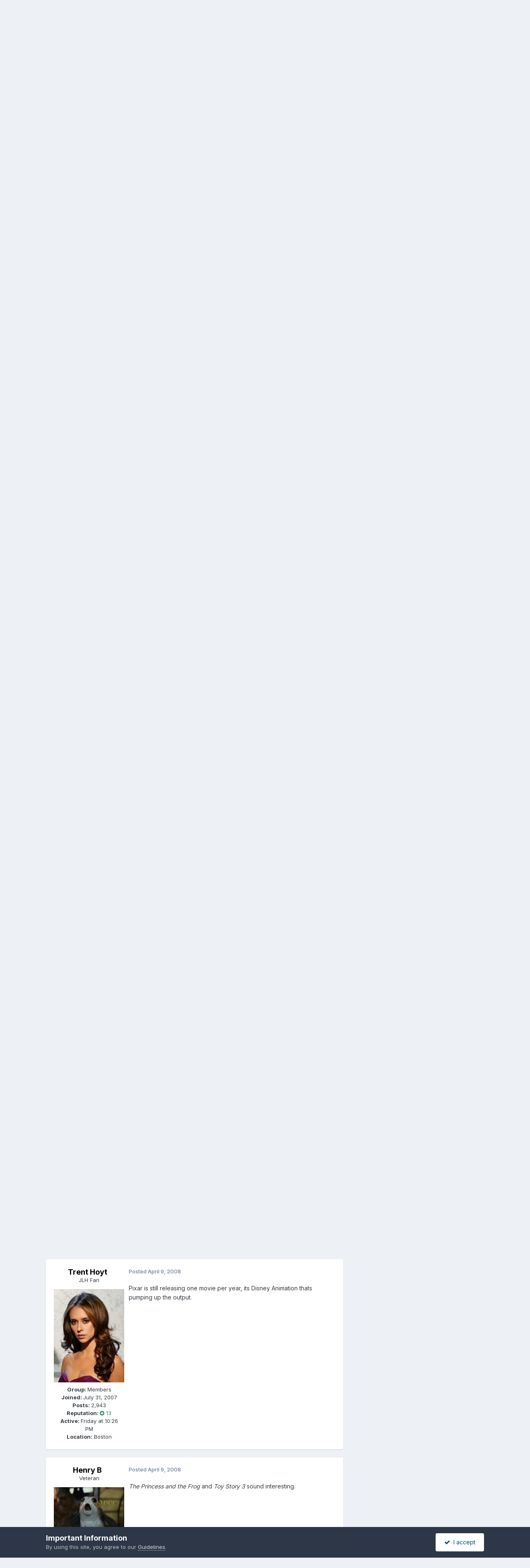

--- FILE ---
content_type: text/html;charset=UTF-8
request_url: https://www.jwfan.com/forums/index.php?/topic/15046-the-pixar-thread/
body_size: 46478
content:
<!DOCTYPE html>
<html lang="en-AU" dir="ltr">
	<head>
		<meta charset="utf-8">
		<title>The Pixar Thread - General Discussion - JOHN WILLIAMS Fan Network</title>
		
		

	<meta name="viewport" content="width=device-width, initial-scale=1">



	<meta name="twitter:card" content="summary_large_image" />


	
		<meta name="twitter:site" content="@JWFancom" />
	



	
		
			
				<meta property="og:title" content="The Pixar Thread">
			
		
	

	
		
			
				<meta property="og:type" content="website">
			
		
	

	
		
			
				<meta property="og:url" content="https://www.jwfan.com/forums/index.php?/topic/15046-the-pixar-thread/">
			
		
	

	
		
			
				<meta name="description" content="Disney/Pixar To Release 10 Animated Films Through 2012 All these new movies, yet no The Incredibles 2?">
			
		
	

	
		
			
				<meta property="og:description" content="Disney/Pixar To Release 10 Animated Films Through 2012 All these new movies, yet no The Incredibles 2?">
			
		
	

	
		
			
				<meta property="og:updated_time" content="2025-11-22T18:26:08Z">
			
		
	

	
		
			
				<meta name="keywords" content="Upcoming Films, Pixar, Movie Talk">
			
		
	

	
		
			
				<meta property="og:image" content="https://www.jwfan.com/forums/uploads/monthly_2022_07/Screenshot_2022-07-09-13-24-51.png.746f2f01798e750cdc6918c52df8e319.png">
			
		
	

	
		
			
				<meta property="og:site_name" content="JOHN WILLIAMS Fan Network">
			
		
	

	
		
			
				<meta property="og:locale" content="en_AU">
			
		
	


	
		<link rel="next" href="https://www.jwfan.com/forums/index.php?/topic/15046-the-pixar-thread/page/2/" />
	

	
		<link rel="last" href="https://www.jwfan.com/forums/index.php?/topic/15046-the-pixar-thread/page/15/" />
	

	
		<link rel="canonical" href="https://www.jwfan.com/forums/index.php?/topic/15046-the-pixar-thread/" />
	





<link rel="manifest" href="https://www.jwfan.com/forums/index.php?/manifest.webmanifest/">
<meta name="msapplication-config" content="https://www.jwfan.com/forums/index.php?/browserconfig.xml/">
<meta name="msapplication-starturl" content="/">
<meta name="application-name" content="JOHN WILLIAMS Fan Network">
<meta name="apple-mobile-web-app-title" content="JOHN WILLIAMS Fan Network">

	<meta name="theme-color" content="#1265a1">






	

	
		
			<link rel="icon" sizes="36x36" href="https://www.jwfan.com/forums/uploads/monthly_2020_10/android-chrome-36x36.png?v=1717513310">
		
	

	
		
			<link rel="icon" sizes="48x48" href="https://www.jwfan.com/forums/uploads/monthly_2020_10/android-chrome-48x48.png?v=1717513310">
		
	

	
		
			<link rel="icon" sizes="72x72" href="https://www.jwfan.com/forums/uploads/monthly_2020_10/android-chrome-72x72.png?v=1717513310">
		
	

	
		
			<link rel="icon" sizes="96x96" href="https://www.jwfan.com/forums/uploads/monthly_2020_10/android-chrome-96x96.png?v=1717513310">
		
	

	
		
			<link rel="icon" sizes="144x144" href="https://www.jwfan.com/forums/uploads/monthly_2020_10/android-chrome-144x144.png?v=1717513310">
		
	

	
		
			<link rel="icon" sizes="192x192" href="https://www.jwfan.com/forums/uploads/monthly_2020_10/android-chrome-192x192.png?v=1717513310">
		
	

	
		
			<link rel="icon" sizes="256x256" href="https://www.jwfan.com/forums/uploads/monthly_2020_10/android-chrome-256x256.png?v=1717513310">
		
	

	
		
			<link rel="icon" sizes="384x384" href="https://www.jwfan.com/forums/uploads/monthly_2020_10/android-chrome-384x384.png?v=1717513310">
		
	

	
		
			<link rel="icon" sizes="512x512" href="https://www.jwfan.com/forums/uploads/monthly_2020_10/android-chrome-512x512.png?v=1717513310">
		
	

	
		
			<meta name="msapplication-square70x70logo" content="https://www.jwfan.com/forums/uploads/monthly_2020_10/msapplication-square70x70logo.png?v=1717513310"/>
		
	

	
		
			<meta name="msapplication-TileImage" content="https://www.jwfan.com/forums/uploads/monthly_2020_10/msapplication-TileImage.png?v=1717513310"/>
		
	

	
		
			<meta name="msapplication-square150x150logo" content="https://www.jwfan.com/forums/uploads/monthly_2020_10/msapplication-square150x150logo.png?v=1717513310"/>
		
	

	
		
			<meta name="msapplication-wide310x150logo" content="https://www.jwfan.com/forums/uploads/monthly_2020_10/msapplication-wide310x150logo.png?v=1717513310"/>
		
	

	
		
			<meta name="msapplication-square310x310logo" content="https://www.jwfan.com/forums/uploads/monthly_2020_10/msapplication-square310x310logo.png?v=1717513310"/>
		
	

	
		
			
				<link rel="apple-touch-icon" href="https://www.jwfan.com/forums/uploads/monthly_2020_10/apple-touch-icon-57x57.png?v=1717513310">
			
		
	

	
		
			
				<link rel="apple-touch-icon" sizes="60x60" href="https://www.jwfan.com/forums/uploads/monthly_2020_10/apple-touch-icon-60x60.png?v=1717513310">
			
		
	

	
		
			
				<link rel="apple-touch-icon" sizes="72x72" href="https://www.jwfan.com/forums/uploads/monthly_2020_10/apple-touch-icon-72x72.png?v=1717513310">
			
		
	

	
		
			
				<link rel="apple-touch-icon" sizes="76x76" href="https://www.jwfan.com/forums/uploads/monthly_2020_10/apple-touch-icon-76x76.png?v=1717513310">
			
		
	

	
		
			
				<link rel="apple-touch-icon" sizes="114x114" href="https://www.jwfan.com/forums/uploads/monthly_2020_10/apple-touch-icon-114x114.png?v=1717513310">
			
		
	

	
		
			
				<link rel="apple-touch-icon" sizes="120x120" href="https://www.jwfan.com/forums/uploads/monthly_2020_10/apple-touch-icon-120x120.png?v=1717513310">
			
		
	

	
		
			
				<link rel="apple-touch-icon" sizes="144x144" href="https://www.jwfan.com/forums/uploads/monthly_2020_10/apple-touch-icon-144x144.png?v=1717513310">
			
		
	

	
		
			
				<link rel="apple-touch-icon" sizes="152x152" href="https://www.jwfan.com/forums/uploads/monthly_2020_10/apple-touch-icon-152x152.png?v=1717513310">
			
		
	

	
		
			
				<link rel="apple-touch-icon" sizes="180x180" href="https://www.jwfan.com/forums/uploads/monthly_2020_10/apple-touch-icon-180x180.png?v=1717513310">
			
		
	





<link rel="preload" href="//www.jwfan.com/forums/applications/core/interface/font/fontawesome-webfont.woff2?v=4.7.0" as="font" crossorigin="anonymous">
		


	<link rel="preconnect" href="https://fonts.googleapis.com">
	<link rel="preconnect" href="https://fonts.gstatic.com" crossorigin>
	
		<link href="https://fonts.googleapis.com/css2?family=Inter:wght@300;400;500;600;700&display=swap" rel="stylesheet">
	



	<link rel='stylesheet' href='https://www.jwfan.com/forums/uploads/css_built_10/341e4a57816af3ba440d891ca87450ff_framework.css?v=09359583c91752929516' media='all'>

	<link rel='stylesheet' href='https://www.jwfan.com/forums/uploads/css_built_10/05e81b71abe4f22d6eb8d1a929494829_responsive.css?v=09359583c91752929516' media='all'>

	<link rel='stylesheet' href='https://www.jwfan.com/forums/uploads/css_built_10/90eb5adf50a8c640f633d47fd7eb1778_core.css?v=09359583c91752929516' media='all'>

	<link rel='stylesheet' href='https://www.jwfan.com/forums/uploads/css_built_10/5a0da001ccc2200dc5625c3f3934497d_core_responsive.css?v=09359583c91752929516' media='all'>

	<link rel='stylesheet' href='https://www.jwfan.com/forums/uploads/css_built_10/62e269ced0fdab7e30e026f1d30ae516_forums.css?v=09359583c91752929516' media='all'>

	<link rel='stylesheet' href='https://www.jwfan.com/forums/uploads/css_built_10/76e62c573090645fb99a15a363d8620e_forums_responsive.css?v=09359583c91752929516' media='all'>

	<link rel='stylesheet' href='https://www.jwfan.com/forums/uploads/css_built_10/ebdea0c6a7dab6d37900b9190d3ac77b_topics.css?v=09359583c91752929516' media='all'>





<link rel='stylesheet' href='https://www.jwfan.com/forums/uploads/css_built_10/258adbb6e4f3e83cd3b355f84e3fa002_custom.css?v=09359583c91752929516' media='all'>




		
		

	</head>
	<body class='ipsApp ipsApp_front ipsJS_none ipsClearfix' data-controller='core.front.core.app' data-message="" data-pageApp='forums' data-pageLocation='front' data-pageModule='forums' data-pageController='topic' data-pageID='15046'  >
		<a href='#ipsLayout_mainArea' class='ipsHide' title='Go to main content on this page' accesskey='m'>Jump to content</a>
		
			<div id='ipsLayout_header' class='ipsClearfix'>
				





				<header>
					<div class='ipsLayout_container'>
						


<a href='https://www.jwfan.com/forums/' id='elLogo' accesskey='1'><img src="https://www.jwfan.com/forums/uploads/monthly_2020_10/sitelogo.png.6b7fcdcd09778b5efb39170deee46f14.png" alt='JOHN WILLIAMS Fan Network'></a>

						
							

	<ul id='elUserNav' class='ipsList_inline cSignedOut ipsResponsive_showDesktop'>
		
        
		
        
        
            
            <li id='elSignInLink'>
                <a href='https://www.jwfan.com/forums/index.php?/login/' data-ipsMenu-closeOnClick="false" data-ipsMenu id='elUserSignIn'>
                    Existing user? Sign In &nbsp;<i class='fa fa-caret-down'></i>
                </a>
                
<div id='elUserSignIn_menu' class='ipsMenu ipsMenu_auto ipsHide'>
	<form accept-charset='utf-8' method='post' action='https://www.jwfan.com/forums/index.php?/login/'>
		<input type="hidden" name="csrfKey" value="27c80a005b759cdf8d1ca32a2cce3f3e">
		<input type="hidden" name="ref" value="aHR0cHM6Ly93d3cuandmYW4uY29tL2ZvcnVtcy9pbmRleC5waHA/L3RvcGljLzE1MDQ2LXRoZS1waXhhci10aHJlYWQv">
		<div data-role="loginForm">
			
			
			
				
<div class="ipsPad ipsForm ipsForm_vertical">
	<h4 class="ipsType_sectionHead">Sign In</h4>
	<br><br>
	<ul class='ipsList_reset'>
		<li class="ipsFieldRow ipsFieldRow_noLabel ipsFieldRow_fullWidth">
			
			
				<input type="email" placeholder="Email Address" name="auth" autocomplete="email">
			
		</li>
		<li class="ipsFieldRow ipsFieldRow_noLabel ipsFieldRow_fullWidth">
			<input type="password" placeholder="Password" name="password" autocomplete="current-password">
		</li>
		<li class="ipsFieldRow ipsFieldRow_checkbox ipsClearfix">
			<span class="ipsCustomInput">
				<input type="checkbox" name="remember_me" id="remember_me_checkbox" value="1" checked aria-checked="true">
				<span></span>
			</span>
			<div class="ipsFieldRow_content">
				<label class="ipsFieldRow_label" for="remember_me_checkbox">Remember me</label>
				<span class="ipsFieldRow_desc">Not recommended on shared computers</span>
			</div>
		</li>
		<li class="ipsFieldRow ipsFieldRow_fullWidth">
			<button type="submit" name="_processLogin" value="usernamepassword" class="ipsButton ipsButton_primary ipsButton_small" id="elSignIn_submit">Sign In</button>
			
				<p class="ipsType_right ipsType_small">
					
						<a href='https://www.jwfan.com/forums/index.php?/lostpassword/' data-ipsDialog data-ipsDialog-title='Forgot your password?'>
					
					Forgot your password?</a>
				</p>
			
		</li>
	</ul>
</div>
			
		</div>
	</form>
</div>
            </li>
            
        
		
			<li>
				
					<a href='https://www.jwfan.com/forums/index.php?/register/' data-ipsDialog data-ipsDialog-size='narrow' data-ipsDialog-title='Sign Up' id='elRegisterButton' class='ipsButton ipsButton_normal ipsButton_primary'>Sign Up</a>
				
			</li>
		
	</ul>
							
						
					</div>
				</header>
				

	<nav data-controller='core.front.core.navBar' class=' ipsResponsive_showDesktop'>
		<div class='ipsNavBar_primary ipsLayout_container '>
			<ul data-role="primaryNavBar" class='ipsClearfix'>
				


	
		
		
		<li  id='elNavSecondary_14' data-role="navBarItem" data-navApp="core" data-navExt="CustomItem">
			
			
				<a href="http://www.jwfan.com"  data-navItem-id="14" >
					Main Page<span class='ipsNavBar_active__identifier'></span>
				</a>
			
			
				<ul class='ipsNavBar_secondary ipsHide' data-role='secondaryNavBar'>
					


	
		
		
		<li  id='elNavSecondary_73' data-role="navBarItem" data-navApp="core" data-navExt="CustomItem">
			
			
				<a href="http://www.jwfan.com"  data-navItem-id="73" >
					Home<span class='ipsNavBar_active__identifier'></span>
				</a>
			
			
		</li>
	
	

	
		
		
		<li  id='elNavSecondary_41' data-role="navBarItem" data-navApp="core" data-navExt="Menu">
			
			
				<a href="#" id="elNavigation_41" data-ipsMenu data-ipsMenu-appendTo='#elNavSecondary_14' data-ipsMenu-activeClass='ipsNavActive_menu' data-navItem-id="41" >
					Latest Releases <i class="fa fa-caret-down"></i><span class='ipsNavBar_active__identifier'></span>
				</a>
				<ul id="elNavigation_41_menu" class="ipsMenu ipsMenu_auto ipsHide">
					

	
		
			<li class='ipsMenu_item' >
				<a href='http://www.jwfan.com/?page_id=249' >
					Reissues and Expansions
				</a>
			</li>
		
	

	
		
			<li class='ipsMenu_item' >
				<a href='http://www.jwfan.com/?page_id=6787' >
					Original Soundtrack Albums
				</a>
			</li>
		
	

	
		
			<li class='ipsMenu_item' >
				<a href='http://www.jwfan.com/?page_id=247' >
					Concert Works
				</a>
			</li>
		
	

	
		
			<li class='ipsMenu_item' >
				<a href='http://www.jwfan.com/?page_id=252' >
					Re-recordings and Compilations
				</a>
			</li>
		
	

				</ul>
			
			
		</li>
	
	

	
		
		
		<li  id='elNavSecondary_48' data-role="navBarItem" data-navApp="core" data-navExt="Menu">
			
			
				<a href="#" id="elNavigation_48" data-ipsMenu data-ipsMenu-appendTo='#elNavSecondary_14' data-ipsMenu-activeClass='ipsNavActive_menu' data-navItem-id="48" >
					Concerts <i class="fa fa-caret-down"></i><span class='ipsNavBar_active__identifier'></span>
				</a>
				<ul id="elNavigation_48_menu" class="ipsMenu ipsMenu_auto ipsHide">
					

	
		
			<li class='ipsMenu_item' >
				<a href='http://www.jwfan.com/?page_id=2422' >
					Concert Reviews
				</a>
			</li>
		
	

	
		
			<li class='ipsMenu_item' >
				<a href='http://www.jwfan.com/?page_id=11271' >
					Upcoming Concerts
				</a>
			</li>
		
	

				</ul>
			
			
		</li>
	
	

	
		
		
		<li  id='elNavSecondary_55' data-role="navBarItem" data-navApp="core" data-navExt="Menu">
			
			
				<a href="#" id="elNavigation_55" data-ipsMenu data-ipsMenu-appendTo='#elNavSecondary_14' data-ipsMenu-activeClass='ipsNavActive_menu' data-navItem-id="55" >
					Works <i class="fa fa-caret-down"></i><span class='ipsNavBar_active__identifier'></span>
				</a>
				<ul id="elNavigation_55_menu" class="ipsMenu ipsMenu_auto ipsHide">
					

	
		
			<li class='ipsMenu_item' >
				<a href='http://www.jwfan.com/?page_id=2691' >
					Filmography
				</a>
			</li>
		
	

	
		
			<li class='ipsMenu_item' >
				<a href='http://www.jwfan.com/?page_id=3750' >
					Concert Works
				</a>
			</li>
		
	

	
		
			<li class='ipsMenu_item' >
				<a href='http://www.jwfan.com/?page_id=3886' >
					TV Works
				</a>
			</li>
		
	

	
		
			<li class='ipsMenu_item' >
				<a href='http://www.jwfan.com/?page_id=3928' >
					Other Works
				</a>
			</li>
		
	

				</ul>
			
			
		</li>
	
	

	
		
		
		<li  id='elNavSecondary_74' data-role="navBarItem" data-navApp="core" data-navExt="CustomItem">
			
			
				<a href="https://jwfan.com/?page_id=220"  data-navItem-id="74" >
					Awards<span class='ipsNavBar_active__identifier'></span>
				</a>
			
			
		</li>
	
	

	
		
		
		<li  id='elNavSecondary_51' data-role="navBarItem" data-navApp="core" data-navExt="Menu">
			
			
				<a href="#" id="elNavigation_51" data-ipsMenu data-ipsMenu-appendTo='#elNavSecondary_14' data-ipsMenu-activeClass='ipsNavActive_menu' data-navItem-id="51" >
					Articles <i class="fa fa-caret-down"></i><span class='ipsNavBar_active__identifier'></span>
				</a>
				<ul id="elNavigation_51_menu" class="ipsMenu ipsMenu_auto ipsHide">
					

	
		
			<li class='ipsMenu_item' >
				<a href='http://www.jwfan.com/?page_id=129' >
					Press & Interviews
				</a>
			</li>
		
	

	
		
			<li class='ipsMenu_item' >
				<a href='http://www.jwfan.com/?page_id=4147' >
					Album Reviews
				</a>
			</li>
		
	

	
		
			<li class='ipsMenu_item' >
				<a href='http://www.jwfan.com/?page_id=4131' >
					Score Analyses & Cue Lists
				</a>
			</li>
		
	

				</ul>
			
			
		</li>
	
	

					<li class='ipsHide' id='elNavigationMore_14' data-role='navMore'>
						<a href='#' data-ipsMenu data-ipsMenu-appendTo='#elNavigationMore_14' id='elNavigationMore_14_dropdown'>More <i class='fa fa-caret-down'></i></a>
						<ul class='ipsHide ipsMenu ipsMenu_auto' id='elNavigationMore_14_dropdown_menu' data-role='moreDropdown'></ul>
					</li>
				</ul>
			
		</li>
	
	

	
		
		
			
		
		<li class='ipsNavBar_active' data-active id='elNavSecondary_8' data-role="navBarItem" data-navApp="forums" data-navExt="Forums">
			
			
				<a href="https://www.jwfan.com/forums/index.php"  data-navItem-id="8" data-navDefault>
					Forums<span class='ipsNavBar_active__identifier'></span>
				</a>
			
			
				<ul class='ipsNavBar_secondary ' data-role='secondaryNavBar'>
					


	
		
		
		<li  id='elNavSecondary_31' data-role="navBarItem" data-navApp="core" data-navExt="CustomItem">
			
			
				<a href="https://www.jwfan.com/forums/index.php?/forum/7-welcome/"  data-navItem-id="31" >
					Welcome!<span class='ipsNavBar_active__identifier'></span>
				</a>
			
			
		</li>
	
	

	
		
		
		<li  id='elNavSecondary_30' data-role="navBarItem" data-navApp="core" data-navExt="CustomItem">
			
			
				<a href="https://www.jwfan.com/forums/index.php?/forum/17-john-williams/"  data-navItem-id="30" >
					JOHN WILLIAMS<span class='ipsNavBar_active__identifier'></span>
				</a>
			
			
		</li>
	
	

	
		
		
		<li  id='elNavSecondary_32' data-role="navBarItem" data-navApp="core" data-navExt="CustomItem">
			
			
				<a href="https://www.jwfan.com/forums/index.php?/forum/1-general-discussion/"  data-navItem-id="32" >
					General Discussion<span class='ipsNavBar_active__identifier'></span>
				</a>
			
			
		</li>
	
	

	
		
		
		<li  id='elNavSecondary_34' data-role="navBarItem" data-navApp="core" data-navExt="CustomItem">
			
			
				<a href="https://www.jwfan.com/forums/index.php?/forum/3-other-topics/"  data-navItem-id="34" >
					Other Topics<span class='ipsNavBar_active__identifier'></span>
				</a>
			
			
		</li>
	
	

	
		
		
		<li  id='elNavSecondary_70' data-role="navBarItem" data-navApp="core" data-navExt="CustomItem">
			
			
				<a href="https://www.jwfan.com/forums/index.php?/forum/19-jwfan/"  data-navItem-id="70" >
					JWFan<span class='ipsNavBar_active__identifier'></span>
				</a>
			
			
		</li>
	
	

	
		
		
		<li  id='elNavSecondary_35' data-role="navBarItem" data-navApp="core" data-navExt="CustomItem">
			
			
				<a href="https://www.jwfan.com/forums/index.php?/forum/18-tolkien-central/"  data-navItem-id="35" >
					Tolkien Central<span class='ipsNavBar_active__identifier'></span>
				</a>
			
			
		</li>
	
	

	
		
		
		<li  id='elNavSecondary_33' data-role="navBarItem" data-navApp="core" data-navExt="CustomItem">
			
			
				<a href="https://www.jwfan.com/forums/index.php?/forum/13-jwfan-reviews/"  data-navItem-id="33" >
					JWFan Reviews<span class='ipsNavBar_active__identifier'></span>
				</a>
			
			
		</li>
	
	

	
		
		
		<li  id='elNavSecondary_71' data-role="navBarItem" data-navApp="core" data-navExt="CustomItem">
			
			
				<a href="https://www.jwfan.com/forums/index.php?/forum/20-site-updates-bugs-and-tech-support/"  data-navItem-id="71" >
					Site Updates, Bugs, and Tech Support<span class='ipsNavBar_active__identifier'></span>
				</a>
			
			
		</li>
	
	

	
		
		
		<li  id='elNavSecondary_36' data-role="navBarItem" data-navApp="core" data-navExt="CustomItem">
			
			
				<a href="https://www.jwfan.com/forums/index.php?/forum/15-the-marketplace/"  data-navItem-id="36" >
					The Marketplace<span class='ipsNavBar_active__identifier'></span>
				</a>
			
			
		</li>
	
	

					<li class='ipsHide' id='elNavigationMore_8' data-role='navMore'>
						<a href='#' data-ipsMenu data-ipsMenu-appendTo='#elNavigationMore_8' id='elNavigationMore_8_dropdown'>More <i class='fa fa-caret-down'></i></a>
						<ul class='ipsHide ipsMenu ipsMenu_auto' id='elNavigationMore_8_dropdown_menu' data-role='moreDropdown'></ul>
					</li>
				</ul>
			
		</li>
	
	

	
	

	
		
		
		<li  id='elNavSecondary_2' data-role="navBarItem" data-navApp="core" data-navExt="CustomItem">
			
			
				<a href="https://www.jwfan.com/forums/index.php?/discover/"  data-navItem-id="2" >
					Activity<span class='ipsNavBar_active__identifier'></span>
				</a>
			
			
				<ul class='ipsNavBar_secondary ipsHide' data-role='secondaryNavBar'>
					


	
		
		
		<li  id='elNavSecondary_3' data-role="navBarItem" data-navApp="core" data-navExt="AllActivity">
			
			
				<a href="https://www.jwfan.com/forums/index.php?/discover/"  data-navItem-id="3" >
					All Activity<span class='ipsNavBar_active__identifier'></span>
				</a>
			
			
		</li>
	
	

	
		
		
		<li  id='elNavSecondary_4' data-role="navBarItem" data-navApp="core" data-navExt="YourActivityStreams">
			
			
				<a href="#"  data-navItem-id="4" >
					My Activity Streams<span class='ipsNavBar_active__identifier'></span>
				</a>
			
			
		</li>
	
	

	
		
		
		<li  id='elNavSecondary_5' data-role="navBarItem" data-navApp="core" data-navExt="YourActivityStreamsItem">
			
			
				<a href="https://www.jwfan.com/forums/index.php?/discover/unread/"  data-navItem-id="5" >
					Unread Content<span class='ipsNavBar_active__identifier'></span>
				</a>
			
			
		</li>
	
	

	
		
		
		<li  id='elNavSecondary_6' data-role="navBarItem" data-navApp="core" data-navExt="YourActivityStreamsItem">
			
			
				<a href="https://www.jwfan.com/forums/index.php?/discover/content-started/"  data-navItem-id="6" >
					Content I Started<span class='ipsNavBar_active__identifier'></span>
				</a>
			
			
		</li>
	
	

	
		
		
		<li  id='elNavSecondary_7' data-role="navBarItem" data-navApp="core" data-navExt="Search">
			
			
				<a href="https://www.jwfan.com/forums/index.php?/search/"  data-navItem-id="7" >
					Search<span class='ipsNavBar_active__identifier'></span>
				</a>
			
			
		</li>
	
	

					<li class='ipsHide' id='elNavigationMore_2' data-role='navMore'>
						<a href='#' data-ipsMenu data-ipsMenu-appendTo='#elNavigationMore_2' id='elNavigationMore_2_dropdown'>More <i class='fa fa-caret-down'></i></a>
						<ul class='ipsHide ipsMenu ipsMenu_auto' id='elNavigationMore_2_dropdown_menu' data-role='moreDropdown'></ul>
					</li>
				</ul>
			
		</li>
	
	

	
		
		
		<li  id='elNavSecondary_37' data-role="navBarItem" data-navApp="core" data-navExt="Menu">
			
			
				<a href="#"  data-navItem-id="37" >
					More<span class='ipsNavBar_active__identifier'></span>
				</a>
			
			
				<ul class='ipsNavBar_secondary ipsHide' data-role='secondaryNavBar'>
					


	
		
		
		<li  id='elNavSecondary_13' data-role="navBarItem" data-navApp="core" data-navExt="OnlineUsers">
			
			
				<a href="https://www.jwfan.com/forums/index.php?/online/"  data-navItem-id="13" >
					Online Users<span class='ipsNavBar_active__identifier'></span>
				</a>
			
			
		</li>
	
	

	
		
		
		<li  id='elNavSecondary_15' data-role="navBarItem" data-navApp="core" data-navExt="Leaderboard">
			
			
				<a href="https://www.jwfan.com/forums/index.php?/leaderboard/"  data-navItem-id="15" >
					Leaderboard<span class='ipsNavBar_active__identifier'></span>
				</a>
			
			
		</li>
	
	

	
		
		
		<li  id='elNavSecondary_11' data-role="navBarItem" data-navApp="core" data-navExt="Guidelines">
			
			
				<a href="https://www.jwfan.com/forums/index.php?/guidelines/"  data-navItem-id="11" >
					Guidelines<span class='ipsNavBar_active__identifier'></span>
				</a>
			
			
		</li>
	
	

	
		
		
		<li  id='elNavSecondary_12' data-role="navBarItem" data-navApp="core" data-navExt="StaffDirectory">
			
			
				<a href="https://www.jwfan.com/forums/index.php?/staff/"  data-navItem-id="12" >
					Staff<span class='ipsNavBar_active__identifier'></span>
				</a>
			
			
		</li>
	
	

					<li class='ipsHide' id='elNavigationMore_37' data-role='navMore'>
						<a href='#' data-ipsMenu data-ipsMenu-appendTo='#elNavigationMore_37' id='elNavigationMore_37_dropdown'>More <i class='fa fa-caret-down'></i></a>
						<ul class='ipsHide ipsMenu ipsMenu_auto' id='elNavigationMore_37_dropdown_menu' data-role='moreDropdown'></ul>
					</li>
				</ul>
			
		</li>
	
	

	
	

				<li class='ipsHide' id='elNavigationMore' data-role='navMore'>
					<a href='#' data-ipsMenu data-ipsMenu-appendTo='#elNavigationMore' id='elNavigationMore_dropdown'>More</a>
					<ul class='ipsNavBar_secondary ipsHide' data-role='secondaryNavBar'>
						<li class='ipsHide' id='elNavigationMore_more' data-role='navMore'>
							<a href='#' data-ipsMenu data-ipsMenu-appendTo='#elNavigationMore_more' id='elNavigationMore_more_dropdown'>More <i class='fa fa-caret-down'></i></a>
							<ul class='ipsHide ipsMenu ipsMenu_auto' id='elNavigationMore_more_dropdown_menu' data-role='moreDropdown'></ul>
						</li>
					</ul>
				</li>
			</ul>
			

	<div id="elSearchWrapper">
		<div id='elSearch' data-controller="core.front.core.quickSearch">
			<form accept-charset='utf-8' action='//www.jwfan.com/forums/index.php?/search/&amp;do=quicksearch' method='post'>
                <input type='search' id='elSearchField' placeholder='Search...' name='q' autocomplete='off' aria-label='Search'>
                <details class='cSearchFilter'>
                    <summary class='cSearchFilter__text'></summary>
                    <ul class='cSearchFilter__menu'>
                        
                        <li><label><input type="radio" name="type" value="all" ><span class='cSearchFilter__menuText'>Everywhere</span></label></li>
                        
                            
                                <li><label><input type="radio" name="type" value='contextual_{&quot;type&quot;:&quot;forums_topic&quot;,&quot;nodes&quot;:1}' checked><span class='cSearchFilter__menuText'>This Forum</span></label></li>
                            
                                <li><label><input type="radio" name="type" value='contextual_{&quot;type&quot;:&quot;forums_topic&quot;,&quot;item&quot;:15046}' checked><span class='cSearchFilter__menuText'>This Topic</span></label></li>
                            
                        
                        
                            <li><label><input type="radio" name="type" value="core_statuses_status"><span class='cSearchFilter__menuText'>Status Updates</span></label></li>
                        
                            <li><label><input type="radio" name="type" value="forums_topic"><span class='cSearchFilter__menuText'>Topics</span></label></li>
                        
                            <li><label><input type="radio" name="type" value="core_members"><span class='cSearchFilter__menuText'>Members</span></label></li>
                        
                    </ul>
                </details>
				<button class='cSearchSubmit' type="submit" aria-label='Search'><i class="fa fa-search"></i></button>
			</form>
		</div>
	</div>

		</div>
	</nav>

				
<ul id='elMobileNav' class='ipsResponsive_hideDesktop' data-controller='core.front.core.mobileNav'>
	
		
			
			
				
				
			
				
					<li id='elMobileBreadcrumb'>
						<a href='https://www.jwfan.com/forums/index.php?/forum/1-general-discussion/'>
							<span>General Discussion</span>
						</a>
					</li>
				
				
			
				
				
			
		
	
	
	
	<li >
		<a data-action="defaultStream" href='https://www.jwfan.com/forums/index.php?/discover/' title="streams"><i class="fa fa-newspaper-o" aria-hidden="true"></i></a>
	</li>

	

	
		<li class='ipsJS_show'>
			<a href='https://www.jwfan.com/forums/index.php?/search/' title="search"><i class='fa fa-search'></i></a>
		</li>
	
  <li data-ipsDrawer data-ipsDrawer-drawerElem='#elMobileDrawer'>
		<a href='#' title="navigation">
			
			
				
			
			
			
			<i class='fa fa-navicon'></i>
		</a>
	</li>
</ul>
			</div>
		
		<main id='ipsLayout_body' class='ipsLayout_container'>
			<div id='ipsLayout_contentArea'>
				<div id='ipsLayout_contentWrapper'>
					
<nav class='ipsBreadcrumb ipsBreadcrumb_top ipsFaded_withHover'>
	

	<ul class='ipsList_inline ipsPos_right'>
		
		<li >
			<a data-action="defaultStream" class='ipsType_light '  href='https://www.jwfan.com/forums/index.php?/discover/'><i class="fa fa-newspaper-o" aria-hidden="true"></i> <span>All Activity</span></a>
		</li>
		
	</ul>

	<ul data-role="breadcrumbList">
		<li>
			<a title="Home" href='https://www.jwfan.com/forums/'>
				<span>Home <i class='fa fa-angle-right'></i></span>
			</a>
		</li>
		
		
			<li>
				
					<a href='https://www.jwfan.com/forums/index.php?/forum/5-discussion/'>
						<span>Discussion <i class='fa fa-angle-right' aria-hidden="true"></i></span>
					</a>
				
			</li>
		
			<li>
				
					<a href='https://www.jwfan.com/forums/index.php?/forum/1-general-discussion/'>
						<span>General Discussion <i class='fa fa-angle-right' aria-hidden="true"></i></span>
					</a>
				
			</li>
		
			<li>
				
					The Pixar Thread
				
			</li>
		
	</ul>
</nav>
					
					<div id='ipsLayout_mainArea'>
						
						
						
						

	




						



<div class='ipsPageHeader ipsResponsive_pull ipsBox ipsPadding sm:ipsPadding:half ipsMargin_bottom'>
		
	
	<div class='ipsFlex ipsFlex-ai:center ipsFlex-fw:wrap ipsGap:4'>
		<div class='ipsFlex-flex:11'>
			<h1 class='ipsType_pageTitle ipsContained_container'>
				

				
				
					<span class='ipsType_break ipsContained'>
						<span>The Pixar Thread</span>
					</span>
				
			</h1>
			
			
				


	
		<ul class='ipsTags ipsList_inline ' >
			
				
					

<li >
	
	<a href="https://www.jwfan.com/forums/index.php?/search/&amp;tags=Upcoming%20Films" class='ipsTag' title="Find other content tagged with 'Upcoming Films'" rel="tag" data-tag-label="Upcoming Films"><span>Upcoming Films</span></a>
	
</li>
				
					

<li >
	
	<a href="https://www.jwfan.com/forums/index.php?/search/&amp;tags=Pixar" class='ipsTag' title="Find other content tagged with 'Pixar'" rel="tag" data-tag-label="Pixar"><span>Pixar</span></a>
	
</li>
				
					

<li >
	
	<a href="https://www.jwfan.com/forums/index.php?/search/&amp;tags=Movie%20Talk" class='ipsTag' title="Find other content tagged with 'Movie Talk'" rel="tag" data-tag-label="Movie Talk"><span>Movie Talk</span></a>
	
</li>
				
			
			
		</ul>
		
	

			
		</div>
		
	</div>
	<hr class='ipsHr'>
	<div class='ipsPageHeader__meta ipsFlex ipsFlex-jc:between ipsFlex-ai:center ipsFlex-fw:wrap ipsGap:3'>
		<div class='ipsFlex-flex:11'>
			<div class='ipsPhotoPanel ipsPhotoPanel_mini ipsPhotoPanel_notPhone ipsClearfix'>
				


	<a href="https://www.jwfan.com/forums/index.php?/profile/2558-koray-savas/" rel="nofollow" data-ipsHover data-ipsHover-width="370" data-ipsHover-target="https://www.jwfan.com/forums/index.php?/profile/2558-koray-savas/&amp;do=hovercard" class="ipsUserPhoto ipsUserPhoto_mini" title="Go to Koray Savas's profile">
		<img src='https://www.jwfan.com/forums/uploads/monthly_2020_07/D1CB1C30-D219-4C4E-8506-35269A1175B4.thumb.jpeg.929e3bf0309acc6581b90ce359fb0bc3.jpeg' alt='Koray Savas' loading="lazy">
	</a>

				<div>
					<p class='ipsType_reset ipsType_blendLinks'>
						<span class='ipsType_normal'>
						
							<strong>By 


<a href='https://www.jwfan.com/forums/index.php?/profile/2558-koray-savas/' rel="nofollow" data-ipsHover data-ipsHover-width='370' data-ipsHover-target='https://www.jwfan.com/forums/index.php?/profile/2558-koray-savas/&amp;do=hovercard&amp;referrer=https%253A%252F%252Fwww.jwfan.com%252Fforums%252Findex.php%253F%252Ftopic%252F15046-the-pixar-thread%252F' title="Go to Koray Savas's profile" class="ipsType_break">Koray Savas</a></strong><br />
							<span class='ipsType_light'><time datetime='2008-04-09T02:28:16Z' title='09/04/08 02:28  AM' data-short='17 yr'>April 9, 2008</time> in <a href="https://www.jwfan.com/forums/index.php?/forum/1-general-discussion/">General Discussion</a></span>
						
						</span>
					</p>
				</div>
			</div>
		</div>
		
			<div class='ipsFlex-flex:01 ipsResponsive_hidePhone'>
				<div class='ipsShareLinks'>
					
						


    <a href='#elShareItem_1533801667_menu' id='elShareItem_1533801667' data-ipsMenu class='ipsShareButton ipsButton ipsButton_verySmall ipsButton_link ipsButton_link--light'>
        <span><i class='fa fa-share-alt'></i></span> &nbsp;Share
    </a>

    <div class='ipsPadding ipsMenu ipsMenu_normal ipsHide' id='elShareItem_1533801667_menu' data-controller="core.front.core.sharelink">
        
        
        <span data-ipsCopy data-ipsCopy-flashmessage>
            <a href="https://www.jwfan.com/forums/index.php?/topic/15046-the-pixar-thread/" class="ipsButton ipsButton_light ipsButton_small ipsButton_fullWidth" data-role="copyButton" data-clipboard-text="https://www.jwfan.com/forums/index.php?/topic/15046-the-pixar-thread/" data-ipstooltip title='Copy Link to Clipboard'><i class="fa fa-clone"></i> https://www.jwfan.com/forums/index.php?/topic/15046-the-pixar-thread/</a>
        </span>
        <ul class='ipsShareLinks ipsMargin_top:half'>
            
                <li>
<a href="https://x.com/share?url=https%3A%2F%2Fwww.jwfan.com%2Fforums%2Findex.php%3F%2Ftopic%2F15046-the-pixar-thread%2F" class="cShareLink cShareLink_x" target="_blank" data-role="shareLink" title='Share on X' data-ipsTooltip rel='nofollow noopener'>
    <i class="fa fa-x"></i>
</a></li>
            
                <li>
<a href="https://www.facebook.com/sharer/sharer.php?u=https%3A%2F%2Fwww.jwfan.com%2Fforums%2Findex.php%3F%2Ftopic%2F15046-the-pixar-thread%2F" class="cShareLink cShareLink_facebook" target="_blank" data-role="shareLink" title='Share on Facebook' data-ipsTooltip rel='noopener nofollow'>
	<i class="fa fa-facebook"></i>
</a></li>
            
                <li>
<a href="https://www.reddit.com/submit?url=https%3A%2F%2Fwww.jwfan.com%2Fforums%2Findex.php%3F%2Ftopic%2F15046-the-pixar-thread%2F&amp;title=The+Pixar+Thread" rel="nofollow noopener" class="cShareLink cShareLink_reddit" target="_blank" title='Share on Reddit' data-ipsTooltip>
	<i class="fa fa-reddit"></i>
</a></li>
            
                <li>
<a href="mailto:?subject=The%20Pixar%20Thread&body=https%3A%2F%2Fwww.jwfan.com%2Fforums%2Findex.php%3F%2Ftopic%2F15046-the-pixar-thread%2F" rel='nofollow' class='cShareLink cShareLink_email' title='Share via email' data-ipsTooltip>
	<i class="fa fa-envelope"></i>
</a></li>
            
                <li>
<a href="https://pinterest.com/pin/create/button/?url=https://www.jwfan.com/forums/index.php?/topic/15046-the-pixar-thread/&amp;media=" class="cShareLink cShareLink_pinterest" rel="nofollow noopener" target="_blank" data-role="shareLink" title='Share on Pinterest' data-ipsTooltip>
	<i class="fa fa-pinterest"></i>
</a></li>
            
        </ul>
        
            <hr class='ipsHr'>
            <button class='ipsHide ipsButton ipsButton_verySmall ipsButton_light ipsButton_fullWidth ipsMargin_top:half' data-controller='core.front.core.webshare' data-role='webShare' data-webShareTitle='The Pixar Thread' data-webShareText='The Pixar Thread' data-webShareUrl='https://www.jwfan.com/forums/index.php?/topic/15046-the-pixar-thread/'>More sharing options...</button>
        
    </div>

					
					
                    

					



					

<div data-followApp='forums' data-followArea='topic' data-followID='15046' data-controller='core.front.core.followButton'>
	

	<a href='https://www.jwfan.com/forums/index.php?/login/' rel="nofollow" class="ipsFollow ipsPos_middle ipsButton ipsButton_light ipsButton_verySmall " data-role="followButton" data-ipsTooltip title='Sign in to follow this'>
		<span>Followers</span>
		<span class='ipsCommentCount'>5</span>
	</a>

</div>
				</div>
			</div>
					
	</div>
	
	
</div>








<div class='ipsClearfix'>
	<ul class="ipsToolList ipsToolList_horizontal ipsClearfix ipsSpacer_both ipsResponsive_hidePhone">
		
		
		
	</ul>
</div>

<div id='comments' data-controller='core.front.core.commentFeed,forums.front.topic.view, core.front.core.ignoredComments' data-autoPoll data-baseURL='https://www.jwfan.com/forums/index.php?/topic/15046-the-pixar-thread/'  data-feedID='topic-15046' class='cTopic ipsClear ipsSpacer_top'>
	
			

				<div class="ipsBox ipsResponsive_pull ipsPadding:half ipsClearfix ipsClear ipsMargin_bottom">
					
					
						


	
	<ul class='ipsPagination' id='elPagination_e7b1783d6fb87afddf812c9f4e98a9d8_1042048670' data-ipsPagination-seoPagination='true' data-pages='15' data-ipsPagination  data-ipsPagination-pages="15" data-ipsPagination-perPage='50'>
		
			
				<li class='ipsPagination_first ipsPagination_inactive'><a href='https://www.jwfan.com/forums/index.php?/topic/15046-the-pixar-thread/#comments' rel="first" data-page='1' data-ipsTooltip title='First page'><i class='fa fa-angle-double-left'></i></a></li>
				<li class='ipsPagination_prev ipsPagination_inactive'><a href='https://www.jwfan.com/forums/index.php?/topic/15046-the-pixar-thread/#comments' rel="prev" data-page='0' data-ipsTooltip title='Previous page'>Prev</a></li>
			
			<li class='ipsPagination_page ipsPagination_active'><a href='https://www.jwfan.com/forums/index.php?/topic/15046-the-pixar-thread/#comments' data-page='1'>1</a></li>
			
				
					<li class='ipsPagination_page'><a href='https://www.jwfan.com/forums/index.php?/topic/15046-the-pixar-thread/page/2/#comments' data-page='2'>2</a></li>
				
					<li class='ipsPagination_page'><a href='https://www.jwfan.com/forums/index.php?/topic/15046-the-pixar-thread/page/3/#comments' data-page='3'>3</a></li>
				
					<li class='ipsPagination_page'><a href='https://www.jwfan.com/forums/index.php?/topic/15046-the-pixar-thread/page/4/#comments' data-page='4'>4</a></li>
				
					<li class='ipsPagination_page'><a href='https://www.jwfan.com/forums/index.php?/topic/15046-the-pixar-thread/page/5/#comments' data-page='5'>5</a></li>
				
					<li class='ipsPagination_page'><a href='https://www.jwfan.com/forums/index.php?/topic/15046-the-pixar-thread/page/6/#comments' data-page='6'>6</a></li>
				
				<li class='ipsPagination_next'><a href='https://www.jwfan.com/forums/index.php?/topic/15046-the-pixar-thread/page/2/#comments' rel="next" data-page='2' data-ipsTooltip title='Next page'>Next</a></li>
				<li class='ipsPagination_last'><a href='https://www.jwfan.com/forums/index.php?/topic/15046-the-pixar-thread/page/15/#comments' rel="last" data-page='15' data-ipsTooltip title='Last page'><i class='fa fa-angle-double-right'></i></a></li>
			
			
				<li class='ipsPagination_pageJump'>
					<a href='#' data-ipsMenu data-ipsMenu-closeOnClick='false' data-ipsMenu-appendTo='#elPagination_e7b1783d6fb87afddf812c9f4e98a9d8_1042048670' id='elPagination_e7b1783d6fb87afddf812c9f4e98a9d8_1042048670_jump'>Page 1 of 15 &nbsp;<i class='fa fa-caret-down'></i></a>
					<div class='ipsMenu ipsMenu_narrow ipsPadding ipsHide' id='elPagination_e7b1783d6fb87afddf812c9f4e98a9d8_1042048670_jump_menu'>
						<form accept-charset='utf-8' method='post' action='https://www.jwfan.com/forums/index.php?/topic/15046-the-pixar-thread/#comments' data-role="pageJump" data-baseUrl='#'>
							<ul class='ipsForm ipsForm_horizontal'>
								<li class='ipsFieldRow'>
									<input type='number' min='1' max='15' placeholder='Page number' class='ipsField_fullWidth' name='page'>
								</li>
								<li class='ipsFieldRow ipsFieldRow_fullWidth'>
									<input type='submit' class='ipsButton_fullWidth ipsButton ipsButton_verySmall ipsButton_primary' value='Go'>
								</li>
							</ul>
						</form>
					</div>
				</li>
			
		
	</ul>

					
				</div>
			
	

	

<div data-controller='core.front.core.recommendedComments' data-url='https://www.jwfan.com/forums/index.php?/topic/15046-the-pixar-thread/&amp;recommended=comments' class='ipsRecommendedComments ipsHide'>
	<div data-role="recommendedComments">
		<h2 class='ipsType_sectionHead ipsType_large ipsType_bold ipsMargin_bottom'>Recommended Posts</h2>
		
	</div>
</div>
	
	<div id="elPostFeed" data-role='commentFeed' data-controller='core.front.core.moderation' >
		<form action="https://www.jwfan.com/forums/index.php?/topic/15046-the-pixar-thread/&amp;csrfKey=27c80a005b759cdf8d1ca32a2cce3f3e&amp;do=multimodComment" method="post" data-ipsPageAction data-role='moderationTools'>
			
			
				

					

					
					




<a id='comment-421208'></a>
<article  id='elComment_421208' class='cPost ipsBox ipsResponsive_pull  ipsComment  ipsComment_parent ipsClearfix ipsClear ipsColumns ipsColumns_noSpacing ipsColumns_collapsePhone    '>
	

	

	<div class='cAuthorPane_mobile ipsResponsive_showPhone'>
		<div class='cAuthorPane_photo'>
			


	<a href="https://www.jwfan.com/forums/index.php?/profile/2558-koray-savas/" rel="nofollow" data-ipsHover data-ipsHover-width="370" data-ipsHover-target="https://www.jwfan.com/forums/index.php?/profile/2558-koray-savas/&amp;do=hovercard" class="ipsUserPhoto ipsUserPhoto_large" title="Go to Koray Savas's profile">
		<img src='https://www.jwfan.com/forums/uploads/monthly_2020_07/D1CB1C30-D219-4C4E-8506-35269A1175B4.thumb.jpeg.929e3bf0309acc6581b90ce359fb0bc3.jpeg' alt='Koray Savas' loading="lazy">
	</a>

		</div>
		<div class='cAuthorPane_content'>
			<h3 class='ipsType_sectionHead cAuthorPane_author ipsType_break ipsType_blendLinks ipsTruncate ipsTruncate_line'>
				


<a href='https://www.jwfan.com/forums/index.php?/profile/2558-koray-savas/' rel="nofollow" data-ipsHover data-ipsHover-width='370' data-ipsHover-target='https://www.jwfan.com/forums/index.php?/profile/2558-koray-savas/&amp;do=hovercard&amp;referrer=https%253A%252F%252Fwww.jwfan.com%252Fforums%252Findex.php%253F%252Ftopic%252F15046-the-pixar-thread%252F' title="Go to Koray Savas's profile" class="ipsType_break"><span style='color:#'>Koray Savas</span></a>
				<span class='ipsMargin_left:half'>

	
		<a href='https://www.jwfan.com/forums/index.php?/profile/2558-koray-savas/reputation/' title="Member's total reputation" data-ipsTooltip class='ipsRepBadge ipsRepBadge_positive'>
	
			<i class='fa fa-plus-circle'></i> 2,257
	
		</a>
	
</span>
			</h3>
			<div class='ipsType_light ipsType_reset'>
				<a href='https://www.jwfan.com/forums/index.php?/topic/15046-the-pixar-thread/&amp;do=findComment&amp;comment=421208' class='ipsType_blendLinks'>Posted <time datetime='2008-04-09T02:28:16Z' title='09/04/08 02:28  AM' data-short='17 yr'>April 9, 2008</time></a>
				
			</div>
		</div>
	</div>
	<aside class='ipsComment_author cAuthorPane ipsColumn ipsColumn_medium ipsResponsive_hidePhone'>
		<h3 class='ipsType_sectionHead cAuthorPane_author ipsType_blendLinks ipsType_break'><strong>


<a href='https://www.jwfan.com/forums/index.php?/profile/2558-koray-savas/' rel="nofollow" data-ipsHover data-ipsHover-width='370' data-ipsHover-target='https://www.jwfan.com/forums/index.php?/profile/2558-koray-savas/&amp;do=hovercard&amp;referrer=https%253A%252F%252Fwww.jwfan.com%252Fforums%252Findex.php%253F%252Ftopic%252F15046-the-pixar-thread%252F' title="Go to Koray Savas's profile" class="ipsType_break">Koray Savas</a></strong></h3>

		<ul class='cAuthorPane_info ipsList_reset'>
          
			<!--User's custom member title if they have one, or their rank if they don't-->
            
         	
				
          			
       					<li data-role='custom-field' class='ipsResponsive_hidePhone ipsType_break'>
				      		
Addio
                       	</li>
          				
          			
				
			          
          	  
          
            <!--Avatar Image-->
			<li data-role='photo' class='cAuthorPane_photo'>
                  
                     <img src="https://www.jwfan.com/forums//uploads/monthly_2020_07/D1CB1C30-D219-4C4E-8506-35269A1175B4.jpeg.c5dac11f1d17cf45800293549693257c.jpeg">
             	 
			</li>
          
			<!--Everything below the avatar-->
			
                <!--Group-->
          		<li data-role='group'><strong>Group: </strong><span style='color:#'>Members</span></li>
				
          		<li data-role='join_date'><strong>Joined: </strong><time datetime='2006-07-23T07:16:46Z' title='23/07/06 07:16  AM' data-short='19 yr'>July 23, 2006</time></li>
          		<li data-role='posts'><strong>Posts: </strong>42,762</li>
				<li data-role='reputation-badge'>
                  <strong>Reputation: </strong>

	
		<a href='https://www.jwfan.com/forums/index.php?/profile/2558-koray-savas/reputation/' title="Member's total reputation" data-ipsTooltip class='ipsRepBadge ipsRepBadge_positive'>
	
			<i class='fa fa-plus-circle'></i> 2,257
	
		</a>
	

					
				</li>				
          		<li data-role='LastActivity'><strong>Active: </strong><time datetime='2026-01-20T00:22:43Z' title='20/01/26 12:22  AM' data-short='1 hr'>1 hour ago</time></li>
				
				<!--Everything from the custom field that isn't the Member Title-->            
         		
					
          				
					
				          
			
		</ul>
	</aside>
	<div class='ipsColumn ipsColumn_fluid ipsMargin:none'>
		

<div id="comment-421208_wrap" data-controller="core.front.core.comment" data-commentapp="forums" data-commenttype="forums" data-commentid="421208" data-quotedata="{&quot;userid&quot;:2558,&quot;username&quot;:&quot;Koray Savas&quot;,&quot;timestamp&quot;:1207708096,&quot;contentapp&quot;:&quot;forums&quot;,&quot;contenttype&quot;:&quot;forums&quot;,&quot;contentid&quot;:15046,&quot;contentclass&quot;:&quot;forums_Topic&quot;,&quot;contentcommentid&quot;:421208}" class="ipsComment_content ipsType_medium">

	<div class="ipsComment_meta ipsType_light ipsFlex ipsFlex-ai:center ipsFlex-jc:between ipsFlex-fd:row-reverse">
		<div class="ipsType_light ipsType_reset ipsType_blendLinks ipsComment_toolWrap">
			<div class="ipsResponsive_hidePhone ipsComment_badges">
				<ul class="ipsList_reset ipsFlex ipsFlex-jc:end ipsFlex-fw:wrap ipsGap:2 ipsGap_row:1">
					
					
					
					
					
				</ul>
			</div>
			<ul class="ipsList_reset ipsComment_tools">
				<li>
					<a href="#elControls_421208_menu" class="ipsComment_ellipsis" id="elControls_421208" title="More options..." data-ipsmenu data-ipsmenu-appendto="#comment-421208_wrap"><i class="fa fa-ellipsis-h"></i></a>
					<ul id="elControls_421208_menu" class="ipsMenu ipsMenu_narrow ipsHide">
						
						
                        
						
						
						
							
								
							
							
							
							
							
							
						
					</ul>
				</li>
				
			</ul>
		</div>

		<div class="ipsType_reset ipsResponsive_hidePhone">
		   
		   Posted <time datetime='2008-04-09T02:28:16Z' title='09/04/08 02:28  AM' data-short='17 yr'>April 9, 2008</time>
		   
			
			<span class="ipsResponsive_hidePhone">
				
				
			</span>
		</div>
	</div>

	

    

	<div class="cPost_contentWrap">
		
		<div data-role="commentContent" class="ipsType_normal ipsType_richText ipsPadding_bottom ipsContained" data-controller="core.front.core.lightboxedImages">
			
<p><a data-ipb="nomediaparse" href="http://www.comingsoon.net/news/movienews.php?id=43815" rel="external nofollow">Disney/Pixar To Release 10 Animated Films Through 2012</a></p><p>
All these new movies, yet no <em>The Incredibles 2</em>?</p>


			
		</div>

		

		
	</div>

	
    
</div>

	</div>
</article>
					
					
					
						







<div class="ipsBox cTopicOverview cTopicOverview--inline ipsFlex ipsFlex-fd:row md:ipsFlex-fd:row sm:ipsFlex-fd:column ipsMargin_bottom sm:ipsMargin_bottom:half sm:ipsMargin_top:half ipsResponsive_pull ipsResponsive_hideDesktop ipsResponsive_block " data-controller='forums.front.topic.activity'>

	<div class='cTopicOverview__header ipsAreaBackground_light ipsFlex sm:ipsFlex-fw:wrap sm:ipsFlex-jc:center'>
		<ul class='cTopicOverview__stats ipsPadding ipsMargin:none sm:ipsPadding_horizontal:half ipsFlex ipsFlex-flex:10 ipsFlex-jc:around ipsFlex-ai:center'>
			<li class='cTopicOverview__statItem ipsType_center'>
				<span class='cTopicOverview__statTitle ipsType_light ipsTruncate ipsTruncate_line'>Replies</span>
				<span class='cTopicOverview__statValue'>728</span>
			</li>
			<li class='cTopicOverview__statItem ipsType_center'>
				<span class='cTopicOverview__statTitle ipsType_light ipsTruncate ipsTruncate_line'>Created</span>
				<span class='cTopicOverview__statValue'><time datetime='2008-04-09T02:28:16Z' title='09/04/08 02:28  AM' data-short='17 yr'>17 yr</time></span>
			</li>
			<li class='cTopicOverview__statItem ipsType_center'>
				<span class='cTopicOverview__statTitle ipsType_light ipsTruncate ipsTruncate_line'>Last Reply </span>
				<span class='cTopicOverview__statValue'><time datetime='2025-11-22T18:26:08Z' title='22/11/25 06:26  PM' data-short='Nov 22'>Nov 22</time></span>
			</li>
		</ul>
		<a href='#' data-action='toggleOverview' class='cTopicOverview__toggle cTopicOverview__toggle--inline ipsType_large ipsType_light ipsPad ipsFlex ipsFlex-ai:center ipsFlex-jc:center'><i class='fa fa-chevron-down'></i></a>
	</div>
	
		<div class='cTopicOverview__preview ipsFlex-flex:10' data-role="preview">
			<div class='cTopicOverview__previewInner ipsPadding_vertical ipsPadding_horizontal ipsResponsive_hidePhone ipsFlex ipsFlex-fd:row'>
				
					<div class='cTopicOverview__section--users ipsFlex-flex:00'>
						<h4 class='ipsType_reset cTopicOverview__sectionTitle ipsType_dark ipsType_uppercase ipsType_noBreak'>Top Posters In This Topic</h4>
						<ul class='cTopicOverview__dataList ipsMargin:none ipsPadding:none ipsList_style:none ipsFlex ipsFlex-jc:between ipsFlex-ai:center'>
							
								<li class="cTopicOverview__dataItem ipsMargin_right ipsFlex ipsFlex-jc:start ipsFlex-ai:center">
									


	<a href="https://www.jwfan.com/forums/index.php?/profile/50-jay/" rel="nofollow" data-ipsHover data-ipsHover-width="370" data-ipsHover-target="https://www.jwfan.com/forums/index.php?/profile/50-jay/&amp;do=hovercard" class="ipsUserPhoto ipsUserPhoto_tiny" title="Go to Jay's profile">
		<img src='https://www.jwfan.com/forums/uploads/monthly_2025_12/ESV520.thumb.gif.91e8ce0e9c3270d94fbc27a56e3d7b0f.gif' alt='Jay' loading="lazy">
	</a>

									<p class='ipsMargin:none ipsPadding_left:half ipsPadding_right ipsType_right'>136</p>
								</li>
							
								<li class="cTopicOverview__dataItem ipsMargin_right ipsFlex ipsFlex-jc:start ipsFlex-ai:center">
									


	<a href="https://www.jwfan.com/forums/index.php?/profile/27655-edmilson/" rel="nofollow" data-ipsHover data-ipsHover-width="370" data-ipsHover-target="https://www.jwfan.com/forums/index.php?/profile/27655-edmilson/&amp;do=hovercard" class="ipsUserPhoto ipsUserPhoto_tiny" title="Go to Edmilson's profile">
		<img src='https://www.jwfan.com/forums/uploads/monthly_2024_02/JNH242945_800x867_acf_cropped.thumb.jpg.264682192b414ecd8dd03dcc020c50be.jpg' alt='Edmilson' loading="lazy">
	</a>

									<p class='ipsMargin:none ipsPadding_left:half ipsPadding_right ipsType_right'>46</p>
								</li>
							
								<li class="cTopicOverview__dataItem ipsMargin_right ipsFlex ipsFlex-jc:start ipsFlex-ai:center">
									


	<a href="https://www.jwfan.com/forums/index.php?/profile/17811-bloodboal/" rel="nofollow" data-ipsHover data-ipsHover-width="370" data-ipsHover-target="https://www.jwfan.com/forums/index.php?/profile/17811-bloodboal/&amp;do=hovercard" class="ipsUserPhoto ipsUserPhoto_tiny" title="Go to BloodBoal's profile">
		<img src='https://www.jwfan.com/forums/uploads/monthly_2026_01/KingTheoden.thumb.png.222ded19c7ef87c860614e1dfafaaf88.png' alt='BloodBoal' loading="lazy">
	</a>

									<p class='ipsMargin:none ipsPadding_left:half ipsPadding_right ipsType_right'>26</p>
								</li>
							
								<li class="cTopicOverview__dataItem ipsMargin_right ipsFlex ipsFlex-jc:start ipsFlex-ai:center">
									


	<a href="https://www.jwfan.com/forums/index.php?/profile/19899-kk/" rel="nofollow" data-ipsHover data-ipsHover-width="370" data-ipsHover-target="https://www.jwfan.com/forums/index.php?/profile/19899-kk/&amp;do=hovercard" class="ipsUserPhoto ipsUserPhoto_tiny" title="Go to KK's profile">
		<img src='https://www.jwfan.com/forums/uploads/monthly_2021_02/IMG_8486.thumb.JPG.b738d95e576d1c044de534d3bdc4139b.JPG' alt='KK' loading="lazy">
	</a>

									<p class='ipsMargin:none ipsPadding_left:half ipsPadding_right ipsType_right'>24</p>
								</li>
							
						</ul>
					</div>
				
				
					<div class='cTopicOverview__section--popularDays ipsFlex-flex:00 ipsPadding_left ipsPadding_left:double'>
						<h4 class='ipsType_reset cTopicOverview__sectionTitle ipsType_dark ipsType_uppercase ipsType_noBreak'>Popular Days</h4>
						<ul class='cTopicOverview__dataList ipsMargin:none ipsPadding:none ipsList_style:none ipsFlex ipsFlex-jc:between ipsFlex-ai:center'>
							
								<li class='ipsFlex-flex:10'>
									<a href="https://www.jwfan.com/forums/index.php?/topic/15046-the-pixar-thread/#findComment-421208" rel="nofollow" class='cTopicOverview__dataItem ipsMargin_right ipsType_blendLinks ipsFlex ipsFlex-jc:between ipsFlex-ai:center'>
										<p class='ipsMargin:none'>Apr 9</p>
										<p class='ipsMargin:none ipsMargin_horizontal ipsType_light'>48</p>
									</a>
								</li>
							
								<li class='ipsFlex-flex:10'>
									<a href="https://www.jwfan.com/forums/index.php?/topic/15046-the-pixar-thread/#findComment-1842881" rel="nofollow" class='cTopicOverview__dataItem ipsMargin_right ipsType_blendLinks ipsFlex ipsFlex-jc:between ipsFlex-ai:center'>
										<p class='ipsMargin:none'>Oct 28</p>
										<p class='ipsMargin:none ipsMargin_horizontal ipsType_light'>33</p>
									</a>
								</li>
							
								<li class='ipsFlex-flex:10'>
									<a href="https://www.jwfan.com/forums/index.php?/topic/15046-the-pixar-thread/#findComment-827316" rel="nofollow" class='cTopicOverview__dataItem ipsMargin_right ipsType_blendLinks ipsFlex ipsFlex-jc:between ipsFlex-ai:center'>
										<p class='ipsMargin:none'>Jul 18</p>
										<p class='ipsMargin:none ipsMargin_horizontal ipsType_light'>28</p>
									</a>
								</li>
							
								<li class='ipsFlex-flex:10'>
									<a href="https://www.jwfan.com/forums/index.php?/topic/15046-the-pixar-thread/#findComment-820890" rel="nofollow" class='cTopicOverview__dataItem ipsMargin_right ipsType_blendLinks ipsFlex ipsFlex-jc:between ipsFlex-ai:center'>
										<p class='ipsMargin:none'>Jun 21</p>
										<p class='ipsMargin:none ipsMargin_horizontal ipsType_light'>25</p>
									</a>
								</li>
							
						</ul>
					</div>
				
			</div>
		</div>
	
	
	<div class='cTopicOverview__body ipsPadding ipsHide ipsFlex ipsFlex-flex:11 ipsFlex-fd:column' data-role="overview">
		
			<div class='cTopicOverview__section--users ipsMargin_bottom'>
				<h4 class='ipsType_reset cTopicOverview__sectionTitle ipsType_withHr ipsType_dark ipsType_uppercase ipsMargin_bottom'>Top Posters In This Topic</h4>
				<ul class='cTopicOverview__dataList ipsList_reset ipsFlex ipsFlex-jc:start ipsFlex-ai:center ipsFlex-fw:wrap ipsGap:8 ipsGap_row:5'>
					
						<li class="cTopicOverview__dataItem cTopicOverview__dataItem--split ipsFlex ipsFlex-jc:start ipsFlex-ai:center ipsFlex-flex:11">
							


	<a href="https://www.jwfan.com/forums/index.php?/profile/50-jay/" rel="nofollow" data-ipsHover data-ipsHover-width="370" data-ipsHover-target="https://www.jwfan.com/forums/index.php?/profile/50-jay/&amp;do=hovercard" class="ipsUserPhoto ipsUserPhoto_tiny" title="Go to Jay's profile">
		<img src='https://www.jwfan.com/forums/uploads/monthly_2025_12/ESV520.thumb.gif.91e8ce0e9c3270d94fbc27a56e3d7b0f.gif' alt='Jay' loading="lazy">
	</a>

							<p class='ipsMargin:none ipsMargin_left:half cTopicOverview__dataItemInner ipsType_left'>
								<strong class='ipsTruncate ipsTruncate_line'><a href='https://www.jwfan.com/forums/index.php?/profile/50-jay/' class='ipsType_blendLinks'>Jay</a></strong>
								<span class='ipsType_light'>136 posts</span>
							</p>
						</li>
					
						<li class="cTopicOverview__dataItem cTopicOverview__dataItem--split ipsFlex ipsFlex-jc:start ipsFlex-ai:center ipsFlex-flex:11">
							


	<a href="https://www.jwfan.com/forums/index.php?/profile/27655-edmilson/" rel="nofollow" data-ipsHover data-ipsHover-width="370" data-ipsHover-target="https://www.jwfan.com/forums/index.php?/profile/27655-edmilson/&amp;do=hovercard" class="ipsUserPhoto ipsUserPhoto_tiny" title="Go to Edmilson's profile">
		<img src='https://www.jwfan.com/forums/uploads/monthly_2024_02/JNH242945_800x867_acf_cropped.thumb.jpg.264682192b414ecd8dd03dcc020c50be.jpg' alt='Edmilson' loading="lazy">
	</a>

							<p class='ipsMargin:none ipsMargin_left:half cTopicOverview__dataItemInner ipsType_left'>
								<strong class='ipsTruncate ipsTruncate_line'><a href='https://www.jwfan.com/forums/index.php?/profile/27655-edmilson/' class='ipsType_blendLinks'>Edmilson</a></strong>
								<span class='ipsType_light'>46 posts</span>
							</p>
						</li>
					
						<li class="cTopicOverview__dataItem cTopicOverview__dataItem--split ipsFlex ipsFlex-jc:start ipsFlex-ai:center ipsFlex-flex:11">
							


	<a href="https://www.jwfan.com/forums/index.php?/profile/17811-bloodboal/" rel="nofollow" data-ipsHover data-ipsHover-width="370" data-ipsHover-target="https://www.jwfan.com/forums/index.php?/profile/17811-bloodboal/&amp;do=hovercard" class="ipsUserPhoto ipsUserPhoto_tiny" title="Go to BloodBoal's profile">
		<img src='https://www.jwfan.com/forums/uploads/monthly_2026_01/KingTheoden.thumb.png.222ded19c7ef87c860614e1dfafaaf88.png' alt='BloodBoal' loading="lazy">
	</a>

							<p class='ipsMargin:none ipsMargin_left:half cTopicOverview__dataItemInner ipsType_left'>
								<strong class='ipsTruncate ipsTruncate_line'><a href='https://www.jwfan.com/forums/index.php?/profile/17811-bloodboal/' class='ipsType_blendLinks'>BloodBoal</a></strong>
								<span class='ipsType_light'>26 posts</span>
							</p>
						</li>
					
						<li class="cTopicOverview__dataItem cTopicOverview__dataItem--split ipsFlex ipsFlex-jc:start ipsFlex-ai:center ipsFlex-flex:11">
							


	<a href="https://www.jwfan.com/forums/index.php?/profile/19899-kk/" rel="nofollow" data-ipsHover data-ipsHover-width="370" data-ipsHover-target="https://www.jwfan.com/forums/index.php?/profile/19899-kk/&amp;do=hovercard" class="ipsUserPhoto ipsUserPhoto_tiny" title="Go to KK's profile">
		<img src='https://www.jwfan.com/forums/uploads/monthly_2021_02/IMG_8486.thumb.JPG.b738d95e576d1c044de534d3bdc4139b.JPG' alt='KK' loading="lazy">
	</a>

							<p class='ipsMargin:none ipsMargin_left:half cTopicOverview__dataItemInner ipsType_left'>
								<strong class='ipsTruncate ipsTruncate_line'><a href='https://www.jwfan.com/forums/index.php?/profile/19899-kk/' class='ipsType_blendLinks'>KK</a></strong>
								<span class='ipsType_light'>24 posts</span>
							</p>
						</li>
					
				</ul>
			</div>
		
		
			<div class='cTopicOverview__section--popularDays ipsMargin_bottom'>
				<h4 class='ipsType_reset cTopicOverview__sectionTitle ipsType_withHr ipsType_dark ipsType_uppercase ipsMargin_top:half ipsMargin_bottom'>Popular Days</h4>
				<ul class='cTopicOverview__dataList ipsList_reset ipsFlex ipsFlex-jc:start ipsFlex-ai:center ipsFlex-fw:wrap ipsGap:8 ipsGap_row:5'>
					
						<li class='ipsFlex-flex:10'>
							<a href="https://www.jwfan.com/forums/index.php?/topic/15046-the-pixar-thread/#findComment-421208" rel="nofollow" class='cTopicOverview__dataItem ipsType_blendLinks'>
								<p class='ipsMargin:none ipsType_bold'>Apr 9 2008</p>
								<p class='ipsMargin:none ipsType_light'>48 posts</p>
							</a>
						</li>
					
						<li class='ipsFlex-flex:10'>
							<a href="https://www.jwfan.com/forums/index.php?/topic/15046-the-pixar-thread/#findComment-1842881" rel="nofollow" class='cTopicOverview__dataItem ipsType_blendLinks'>
								<p class='ipsMargin:none ipsType_bold'>Oct 28 2021</p>
								<p class='ipsMargin:none ipsType_light'>33 posts</p>
							</a>
						</li>
					
						<li class='ipsFlex-flex:10'>
							<a href="https://www.jwfan.com/forums/index.php?/topic/15046-the-pixar-thread/#findComment-827316" rel="nofollow" class='cTopicOverview__dataItem ipsType_blendLinks'>
								<p class='ipsMargin:none ipsType_bold'>Jul 18 2012</p>
								<p class='ipsMargin:none ipsType_light'>28 posts</p>
							</a>
						</li>
					
						<li class='ipsFlex-flex:10'>
							<a href="https://www.jwfan.com/forums/index.php?/topic/15046-the-pixar-thread/#findComment-820890" rel="nofollow" class='cTopicOverview__dataItem ipsType_blendLinks'>
								<p class='ipsMargin:none ipsType_bold'>Jun 21 2012</p>
								<p class='ipsMargin:none ipsType_light'>25 posts</p>
							</a>
						</li>
					
				</ul>
			</div>
		
		
			<div class='cTopicOverview__section--topPost ipsMargin_bottom'>
				<h4 class='ipsType_reset cTopicOverview__sectionTitle ipsType_withHr ipsType_dark ipsType_uppercase ipsMargin_top:half'>Popular Posts</h4>
				
					<a href="https://www.jwfan.com/forums/index.php?/topic/15046-the-pixar-thread/&amp;do=findComment&amp;comment=2103440" rel="nofollow" class="ipsType_noLinkStyling ipsBlock">
						<div class='ipsPhotoPanel ipsPhotoPanel_tiny ipsClearfix ipsMargin_top'>
							<span class='ipsUserPhoto ipsUserPhoto_tiny'>
								<img src='https://www.jwfan.com/forums/uploads/monthly_2026_01/1000064944.thumb.jpg.b370744ab6ffaf021a109a934a03704b.jpg' alt='Ravi Krishna'>
							</span>
							<div>
								<h5 class='ipsType_reset ipsType_bold ipsType_normal ipsType_blendLinks'>Ravi Krishna</h5>
								<p class='ipsMargin:none ipsType_light ipsType_resetLh'><time datetime='2025-06-18T08:44:46Z' title='18/06/25 08:44  AM' data-short='Jun 18'>June 18, 2025</time></p>
							</div>
						</div>
						<p class='ipsMargin:none ipsMargin_top:half ipsType_medium ipsType_richText' data-ipsTruncate data-ipsTruncate-size='3 lines' data-ipsTruncate-type='remove'>
							Toy Story 2 really needs an expanded release in particular. There&#039;s so much great unreleased score in there, especially from the conveyor belt scene which is still unavailable in any form.
 

						</p>
					</a>
				
					<a href="https://www.jwfan.com/forums/index.php?/topic/15046-the-pixar-thread/&amp;do=findComment&amp;comment=2107113" rel="nofollow" class="ipsType_noLinkStyling ipsBlock">
						<div class='ipsPhotoPanel ipsPhotoPanel_tiny ipsClearfix ipsMargin_top'>
							<span class='ipsUserPhoto ipsUserPhoto_tiny'>
								<img src='https://www.jwfan.com/forums/uploads/monthly_2018_10/1464350187_1930330_26777865557_2018_n.jpg_nc_cat107_nc_htscontent-dfw5-1_xxohb766c0288c34579293d2fd12d3aa4f1eoe5C3EBB10.thumb_4e2e184eb1bcc9910d4384aaa26f9cec.05a6b81881886dc83cfd46d73064fa5e' alt='Yavar Moradi'>
							</span>
							<div>
								<h5 class='ipsType_reset ipsType_bold ipsType_normal ipsType_blendLinks'>Yavar Moradi</h5>
								<p class='ipsMargin:none ipsType_light ipsType_resetLh'><time datetime='2025-07-08T21:19:02Z' title='08/07/25 09:19  PM' data-short='Jul 8'>July 8, 2025</time></p>
							</div>
						</div>
						<p class='ipsMargin:none ipsMargin_top:half ipsType_medium ipsType_richText' data-ipsTruncate data-ipsTruncate-size='3 lines' data-ipsTruncate-type='remove'>
							Saw Elio in theater this past weekend (a bit of a double-bill as it followed the new Jurassic World) and thought it was an absolutely fantastic and wonderful film with a perfect accompanying score, th
						</p>
					</a>
				
					<a href="https://www.jwfan.com/forums/index.php?/topic/15046-the-pixar-thread/&amp;do=findComment&amp;comment=2109023" rel="nofollow" class="ipsType_noLinkStyling ipsBlock">
						<div class='ipsPhotoPanel ipsPhotoPanel_tiny ipsClearfix ipsMargin_top'>
							<span class='ipsUserPhoto ipsUserPhoto_tiny'>
								<img src='https://www.jwfan.com/forums/uploads/monthly_2022_10/602861702_FaceApp_16649802052422.thumb.jpg.c0b019f9127fd0139e7a2ecffc86e676.jpg' alt='Not Mr. Big'>
							</span>
							<div>
								<h5 class='ipsType_reset ipsType_bold ipsType_normal ipsType_blendLinks'>Not Mr. Big</h5>
								<p class='ipsMargin:none ipsType_light ipsType_resetLh'><time datetime='2025-07-17T05:39:23Z' title='17/07/25 05:39  AM' data-short='Jul 17'>July 17, 2025</time></p>
							</div>
						</div>
						<p class='ipsMargin:none ipsMargin_top:half ipsType_medium ipsType_richText' data-ipsTruncate data-ipsTruncate-size='3 lines' data-ipsTruncate-type='remove'>
							I&#039;ve been dying to see HOPPERS, I&#039;ve been desperately following every scrap of news since it was announced as Untitled Pixar Gopher Project.  The release of this trailer is like a major life event for
						</p>
					</a>
				
			</div>
		
		
	</div>
	
		<a href='#' data-action='toggleOverview' class='cTopicOverview__toggle cTopicOverview__toggle--afterStats ipsType_large ipsType_light ipsPad ipsFlex ipsFlex-ai:center ipsFlex-jc:center'><i class='fa fa-chevron-down'></i></a>
	
	

</div>



					
				

					

					
					




<a id='comment-421211'></a>
<article  id='elComment_421211' class='cPost ipsBox ipsResponsive_pull  ipsComment  ipsComment_parent ipsClearfix ipsClear ipsColumns ipsColumns_noSpacing ipsColumns_collapsePhone    '>
	

	

	<div class='cAuthorPane_mobile ipsResponsive_showPhone'>
		<div class='cAuthorPane_photo'>
			


	<a href="https://www.jwfan.com/forums/index.php?/profile/5-marian-schedenig/" rel="nofollow" data-ipsHover data-ipsHover-width="370" data-ipsHover-target="https://www.jwfan.com/forums/index.php?/profile/5-marian-schedenig/&amp;do=hovercard" class="ipsUserPhoto ipsUserPhoto_large" title="Go to Marian Schedenig's profile">
		<img src='https://www.jwfan.com/forums/uploads/monthly_2025_12/DSC_5230_v1.thumb.JPG.2ea9cb69f8b7d3d3f7fc27bc269538c2.JPG' alt='Marian Schedenig' loading="lazy">
	</a>

		</div>
		<div class='cAuthorPane_content'>
			<h3 class='ipsType_sectionHead cAuthorPane_author ipsType_break ipsType_blendLinks ipsTruncate ipsTruncate_line'>
				


<a href='https://www.jwfan.com/forums/index.php?/profile/5-marian-schedenig/' rel="nofollow" data-ipsHover data-ipsHover-width='370' data-ipsHover-target='https://www.jwfan.com/forums/index.php?/profile/5-marian-schedenig/&amp;do=hovercard&amp;referrer=https%253A%252F%252Fwww.jwfan.com%252Fforums%252Findex.php%253F%252Ftopic%252F15046-the-pixar-thread%252F' title="Go to Marian Schedenig's profile" class="ipsType_break"><span style='color:#'>Marian Schedenig</span></a>
				<span class='ipsMargin_left:half'>

	
		<a href='https://www.jwfan.com/forums/index.php?/profile/5-marian-schedenig/reputation/' title="Member's total reputation" data-ipsTooltip class='ipsRepBadge ipsRepBadge_positive'>
	
			<i class='fa fa-plus-circle'></i> 11,162
	
		</a>
	
</span>
			</h3>
			<div class='ipsType_light ipsType_reset'>
				<a href='https://www.jwfan.com/forums/index.php?/topic/15046-the-pixar-thread/&amp;do=findComment&amp;comment=421211' class='ipsType_blendLinks'>Posted <time datetime='2008-04-09T02:44:49Z' title='09/04/08 02:44  AM' data-short='17 yr'>April 9, 2008</time></a>
				
			</div>
		</div>
	</div>
	<aside class='ipsComment_author cAuthorPane ipsColumn ipsColumn_medium ipsResponsive_hidePhone'>
		<h3 class='ipsType_sectionHead cAuthorPane_author ipsType_blendLinks ipsType_break'><strong>


<a href='https://www.jwfan.com/forums/index.php?/profile/5-marian-schedenig/' rel="nofollow" data-ipsHover data-ipsHover-width='370' data-ipsHover-target='https://www.jwfan.com/forums/index.php?/profile/5-marian-schedenig/&amp;do=hovercard&amp;referrer=https%253A%252F%252Fwww.jwfan.com%252Fforums%252Findex.php%253F%252Ftopic%252F15046-the-pixar-thread%252F' title="Go to Marian Schedenig's profile" class="ipsType_break">Marian Schedenig</a></strong></h3>

		<ul class='cAuthorPane_info ipsList_reset'>
          
			<!--User's custom member title if they have one, or their rank if they don't-->
            
         	
				
          			
       					<li data-role='custom-field' class='ipsResponsive_hidePhone ipsType_break'>
				      		
Thinning the fuel
                       	</li>
          				
          			
				
          			
				
			          
          	  
          
            <!--Avatar Image-->
			<li data-role='photo' class='cAuthorPane_photo'>
                  
                     <img src="https://www.jwfan.com/forums//uploads/monthly_2025_12/DSC_5230_v1.JPG.c3eabd4245a35a213f412819c6a5a4c9.JPG">
             	 
			</li>
          
			<!--Everything below the avatar-->
			
                <!--Group-->
          		<li data-role='group'><strong>Group: </strong><span style='color:#'>Members</span></li>
				
          		<li data-role='join_date'><strong>Joined: </strong><time datetime='2002-05-19T22:49:23Z' title='19/05/02 10:49  PM' data-short='23 yr'>May 19, 2002</time></li>
          		<li data-role='posts'><strong>Posts: </strong>31,829</li>
				<li data-role='reputation-badge'>
                  <strong>Reputation: </strong>

	
		<a href='https://www.jwfan.com/forums/index.php?/profile/5-marian-schedenig/reputation/' title="Member's total reputation" data-ipsTooltip class='ipsRepBadge ipsRepBadge_positive'>
	
			<i class='fa fa-plus-circle'></i> 11,162
	
		</a>
	

					
				</li>				
          		<li data-role='LastActivity'><strong>Active: </strong><time datetime='2026-01-20T00:34:05Z' title='20/01/26 12:34  AM' data-short='1 hr'>1 hour ago</time></li>
				
				<!--Everything from the custom field that isn't the Member Title-->            
         		
					
          				
					
          				
       					<li data-role='custom-field' class='ipsResponsive_hidePhone ipsType_break'>
				      		
<strong>Location:</strong> Forestcity with Exploding Trees (Vienna, Austria)
                       	</li>          				
          				
					
				          
			
		</ul>
	</aside>
	<div class='ipsColumn ipsColumn_fluid ipsMargin:none'>
		

<div id="comment-421211_wrap" data-controller="core.front.core.comment" data-commentapp="forums" data-commenttype="forums" data-commentid="421211" data-quotedata="{&quot;userid&quot;:5,&quot;username&quot;:&quot;Marian Schedenig&quot;,&quot;timestamp&quot;:1207709089,&quot;contentapp&quot;:&quot;forums&quot;,&quot;contenttype&quot;:&quot;forums&quot;,&quot;contentid&quot;:15046,&quot;contentclass&quot;:&quot;forums_Topic&quot;,&quot;contentcommentid&quot;:421211}" class="ipsComment_content ipsType_medium">

	<div class="ipsComment_meta ipsType_light ipsFlex ipsFlex-ai:center ipsFlex-jc:between ipsFlex-fd:row-reverse">
		<div class="ipsType_light ipsType_reset ipsType_blendLinks ipsComment_toolWrap">
			<div class="ipsResponsive_hidePhone ipsComment_badges">
				<ul class="ipsList_reset ipsFlex ipsFlex-jc:end ipsFlex-fw:wrap ipsGap:2 ipsGap_row:1">
					
					
					
					
					
				</ul>
			</div>
			<ul class="ipsList_reset ipsComment_tools">
				<li>
					<a href="#elControls_421211_menu" class="ipsComment_ellipsis" id="elControls_421211" title="More options..." data-ipsmenu data-ipsmenu-appendto="#comment-421211_wrap"><i class="fa fa-ellipsis-h"></i></a>
					<ul id="elControls_421211_menu" class="ipsMenu ipsMenu_narrow ipsHide">
						
						
                        
						
						
						
							
								
							
							
							
							
							
							
						
					</ul>
				</li>
				
			</ul>
		</div>

		<div class="ipsType_reset ipsResponsive_hidePhone">
		   
		   Posted <time datetime='2008-04-09T02:44:49Z' title='09/04/08 02:44  AM' data-short='17 yr'>April 9, 2008</time>
		   
			
			<span class="ipsResponsive_hidePhone">
				
				
			</span>
		</div>
	</div>

	

    

	<div class="cPost_contentWrap">
		
		<div data-role="commentContent" class="ipsType_normal ipsType_richText ipsPadding_bottom ipsContained" data-controller="core.front.core.lightboxedImages">
			
<p>Worse: No Brad Bird mentions at all.</p>


			
		</div>

		

		
			

		
	</div>

	
    
</div>

	</div>
</article>
					
					
					
				

					

					
					




<a id='comment-421219'></a>
<article  id='elComment_421219' class='cPost ipsBox ipsResponsive_pull  ipsComment  ipsComment_parent ipsClearfix ipsClear ipsColumns ipsColumns_noSpacing ipsColumns_collapsePhone    '>
	

	

	<div class='cAuthorPane_mobile ipsResponsive_showPhone'>
		<div class='cAuthorPane_photo'>
			


	<a href="https://www.jwfan.com/forums/index.php?/profile/2980-trent-hoyt/" rel="nofollow" data-ipsHover data-ipsHover-width="370" data-ipsHover-target="https://www.jwfan.com/forums/index.php?/profile/2980-trent-hoyt/&amp;do=hovercard" class="ipsUserPhoto ipsUserPhoto_large" title="Go to Trent Hoyt's profile">
		<img src='https://www.jwfan.com/forums/uploads/monthly_2020_03/images.thumb.jpeg.25d6079454058ba0f2f096ad8cfeb4f3.jpeg' alt='Trent Hoyt' loading="lazy">
	</a>

		</div>
		<div class='cAuthorPane_content'>
			<h3 class='ipsType_sectionHead cAuthorPane_author ipsType_break ipsType_blendLinks ipsTruncate ipsTruncate_line'>
				


<a href='https://www.jwfan.com/forums/index.php?/profile/2980-trent-hoyt/' rel="nofollow" data-ipsHover data-ipsHover-width='370' data-ipsHover-target='https://www.jwfan.com/forums/index.php?/profile/2980-trent-hoyt/&amp;do=hovercard&amp;referrer=https%253A%252F%252Fwww.jwfan.com%252Fforums%252Findex.php%253F%252Ftopic%252F15046-the-pixar-thread%252F' title="Go to Trent Hoyt's profile" class="ipsType_break"><span style='color:#'>Trent Hoyt</span></a>
				<span class='ipsMargin_left:half'>

	
		<a href='https://www.jwfan.com/forums/index.php?/profile/2980-trent-hoyt/reputation/' title="Member's total reputation" data-ipsTooltip class='ipsRepBadge ipsRepBadge_positive'>
	
			<i class='fa fa-plus-circle'></i> 13
	
		</a>
	
</span>
			</h3>
			<div class='ipsType_light ipsType_reset'>
				<a href='https://www.jwfan.com/forums/index.php?/topic/15046-the-pixar-thread/&amp;do=findComment&amp;comment=421219' class='ipsType_blendLinks'>Posted <time datetime='2008-04-09T03:35:12Z' title='09/04/08 03:35  AM' data-short='17 yr'>April 9, 2008</time></a>
				
			</div>
		</div>
	</div>
	<aside class='ipsComment_author cAuthorPane ipsColumn ipsColumn_medium ipsResponsive_hidePhone'>
		<h3 class='ipsType_sectionHead cAuthorPane_author ipsType_blendLinks ipsType_break'><strong>


<a href='https://www.jwfan.com/forums/index.php?/profile/2980-trent-hoyt/' rel="nofollow" data-ipsHover data-ipsHover-width='370' data-ipsHover-target='https://www.jwfan.com/forums/index.php?/profile/2980-trent-hoyt/&amp;do=hovercard&amp;referrer=https%253A%252F%252Fwww.jwfan.com%252Fforums%252Findex.php%253F%252Ftopic%252F15046-the-pixar-thread%252F' title="Go to Trent Hoyt's profile" class="ipsType_break">Trent Hoyt</a></strong></h3>

		<ul class='cAuthorPane_info ipsList_reset'>
          
			<!--User's custom member title if they have one, or their rank if they don't-->
            
         	
				
          			
       					<li data-role='custom-field' class='ipsResponsive_hidePhone ipsType_break'>
				      		
JLH Fan
                       	</li>
          				
          			
				
          			
				
			          
          	  
          
            <!--Avatar Image-->
			<li data-role='photo' class='cAuthorPane_photo'>
                  
                     <img src="https://www.jwfan.com/forums//uploads/monthly_2020_03/images.jpeg.09623498076e6f04ecc8b175a731a87f.jpeg">
             	 
			</li>
          
			<!--Everything below the avatar-->
			
                <!--Group-->
          		<li data-role='group'><strong>Group: </strong><span style='color:#'>Members</span></li>
				
          		<li data-role='join_date'><strong>Joined: </strong><time datetime='2007-07-31T05:20:36Z' title='31/07/07 05:20  AM' data-short='18 yr'>July 31, 2007</time></li>
          		<li data-role='posts'><strong>Posts: </strong>2,943</li>
				<li data-role='reputation-badge'>
                  <strong>Reputation: </strong>

	
		<a href='https://www.jwfan.com/forums/index.php?/profile/2980-trent-hoyt/reputation/' title="Member's total reputation" data-ipsTooltip class='ipsRepBadge ipsRepBadge_positive'>
	
			<i class='fa fa-plus-circle'></i> 13
	
		</a>
	

					
				</li>				
          		<li data-role='LastActivity'><strong>Active: </strong><time datetime='2026-01-16T22:26:11Z' title='16/01/26 10:26  PM' data-short='3 dy'>Friday at 10:26  PM</time></li>
				
				<!--Everything from the custom field that isn't the Member Title-->            
         		
					
          				
					
          				
       					<li data-role='custom-field' class='ipsResponsive_hidePhone ipsType_break'>
				      		
<strong>Location:</strong> Boston
                       	</li>          				
          				
					
				          
			
		</ul>
	</aside>
	<div class='ipsColumn ipsColumn_fluid ipsMargin:none'>
		

<div id="comment-421219_wrap" data-controller="core.front.core.comment" data-commentapp="forums" data-commenttype="forums" data-commentid="421219" data-quotedata="{&quot;userid&quot;:2980,&quot;username&quot;:&quot;Trent Hoyt&quot;,&quot;timestamp&quot;:1207712112,&quot;contentapp&quot;:&quot;forums&quot;,&quot;contenttype&quot;:&quot;forums&quot;,&quot;contentid&quot;:15046,&quot;contentclass&quot;:&quot;forums_Topic&quot;,&quot;contentcommentid&quot;:421219}" class="ipsComment_content ipsType_medium">

	<div class="ipsComment_meta ipsType_light ipsFlex ipsFlex-ai:center ipsFlex-jc:between ipsFlex-fd:row-reverse">
		<div class="ipsType_light ipsType_reset ipsType_blendLinks ipsComment_toolWrap">
			<div class="ipsResponsive_hidePhone ipsComment_badges">
				<ul class="ipsList_reset ipsFlex ipsFlex-jc:end ipsFlex-fw:wrap ipsGap:2 ipsGap_row:1">
					
					
					
					
					
				</ul>
			</div>
			<ul class="ipsList_reset ipsComment_tools">
				<li>
					<a href="#elControls_421219_menu" class="ipsComment_ellipsis" id="elControls_421219" title="More options..." data-ipsmenu data-ipsmenu-appendto="#comment-421219_wrap"><i class="fa fa-ellipsis-h"></i></a>
					<ul id="elControls_421219_menu" class="ipsMenu ipsMenu_narrow ipsHide">
						
						
                        
						
						
						
							
								
							
							
							
							
							
							
						
					</ul>
				</li>
				
			</ul>
		</div>

		<div class="ipsType_reset ipsResponsive_hidePhone">
		   
		   Posted <time datetime='2008-04-09T03:35:12Z' title='09/04/08 03:35  AM' data-short='17 yr'>April 9, 2008</time>
		   
			
			<span class="ipsResponsive_hidePhone">
				
				
			</span>
		</div>
	</div>

	

    

	<div class="cPost_contentWrap">
		
		<div data-role="commentContent" class="ipsType_normal ipsType_richText ipsPadding_bottom ipsContained" data-controller="core.front.core.lightboxedImages">
			
<p>Meh, I'm only interested in the Pixar movies.  It will be very cool to see Toy Story 1&amp;2 in 3d.</p>


			
		</div>

		

		
	</div>

	
    
</div>

	</div>
</article>
					
					
					
				

					

					
					




<a id='comment-421221'></a>
<article  id='elComment_421221' class='cPost ipsBox ipsResponsive_pull  ipsComment  ipsComment_parent ipsClearfix ipsClear ipsColumns ipsColumns_noSpacing ipsColumns_collapsePhone    '>
	

	

	<div class='cAuthorPane_mobile ipsResponsive_showPhone'>
		<div class='cAuthorPane_photo'>
			


	<a href="https://www.jwfan.com/forums/index.php?/profile/43-king-mark/" rel="nofollow" data-ipsHover data-ipsHover-width="370" data-ipsHover-target="https://www.jwfan.com/forums/index.php?/profile/43-king-mark/&amp;do=hovercard" class="ipsUserPhoto ipsUserPhoto_large" title="Go to King Mark's profile">
		<img src='https://www.jwfan.com/forums/uploads/monthly_2022_11/star-wars-darth-vader-002.thumb.jpg.05a5bdd2a5868a07678fb94fc2b38ae4.jpg' alt='King Mark' loading="lazy">
	</a>

		</div>
		<div class='cAuthorPane_content'>
			<h3 class='ipsType_sectionHead cAuthorPane_author ipsType_break ipsType_blendLinks ipsTruncate ipsTruncate_line'>
				


<a href='https://www.jwfan.com/forums/index.php?/profile/43-king-mark/' rel="nofollow" data-ipsHover data-ipsHover-width='370' data-ipsHover-target='https://www.jwfan.com/forums/index.php?/profile/43-king-mark/&amp;do=hovercard&amp;referrer=https%253A%252F%252Fwww.jwfan.com%252Fforums%252Findex.php%253F%252Ftopic%252F15046-the-pixar-thread%252F' title="Go to King Mark's profile" class="ipsType_break"><span style='color:#'>King Mark</span></a>
				<span class='ipsMargin_left:half'>

	
		<a href='https://www.jwfan.com/forums/index.php?/profile/43-king-mark/reputation/' title="Member's total reputation" data-ipsTooltip class='ipsRepBadge ipsRepBadge_positive'>
	
			<i class='fa fa-plus-circle'></i> 3,907
	
		</a>
	
</span>
			</h3>
			<div class='ipsType_light ipsType_reset'>
				<a href='https://www.jwfan.com/forums/index.php?/topic/15046-the-pixar-thread/&amp;do=findComment&amp;comment=421221' class='ipsType_blendLinks'>Posted <time datetime='2008-04-09T03:39:02Z' title='09/04/08 03:39  AM' data-short='17 yr'>April 9, 2008</time></a>
				
			</div>
		</div>
	</div>
	<aside class='ipsComment_author cAuthorPane ipsColumn ipsColumn_medium ipsResponsive_hidePhone'>
		<h3 class='ipsType_sectionHead cAuthorPane_author ipsType_blendLinks ipsType_break'><strong>


<a href='https://www.jwfan.com/forums/index.php?/profile/43-king-mark/' rel="nofollow" data-ipsHover data-ipsHover-width='370' data-ipsHover-target='https://www.jwfan.com/forums/index.php?/profile/43-king-mark/&amp;do=hovercard&amp;referrer=https%253A%252F%252Fwww.jwfan.com%252Fforums%252Findex.php%253F%252Ftopic%252F15046-the-pixar-thread%252F' title="Go to King Mark's profile" class="ipsType_break">King Mark</a></strong></h3>

		<ul class='cAuthorPane_info ipsList_reset'>
          
			<!--User's custom member title if they have one, or their rank if they don't-->
            
         	
				
          			
       					<li data-role='custom-field' class='ipsResponsive_hidePhone ipsType_break'>
				      		
Supreme Priestmaster of JWfan
                       	</li>
          				
          			
				
          			
				
			          
          	  
          
            <!--Avatar Image-->
			<li data-role='photo' class='cAuthorPane_photo'>
                  
                     <img src="https://www.jwfan.com/forums//uploads/monthly_2022_11/star-wars-darth-vader-002.jpg.7f323777e8ad1b596cf064e22b3d8b9d.jpg">
             	 
			</li>
          
			<!--Everything below the avatar-->
			
                <!--Group-->
          		<li data-role='group'><strong>Group: </strong><span style='color:#'>Members</span></li>
				
          		<li data-role='join_date'><strong>Joined: </strong><time datetime='2002-05-20T21:32:19Z' title='20/05/02 09:32  PM' data-short='23 yr'>May 20, 2002</time></li>
          		<li data-role='posts'><strong>Posts: </strong>33,690</li>
				<li data-role='reputation-badge'>
                  <strong>Reputation: </strong>

	
		<a href='https://www.jwfan.com/forums/index.php?/profile/43-king-mark/reputation/' title="Member's total reputation" data-ipsTooltip class='ipsRepBadge ipsRepBadge_positive'>
	
			<i class='fa fa-plus-circle'></i> 3,907
	
		</a>
	

					
				</li>				
          		<li data-role='LastActivity'><strong>Active: </strong><time datetime='2026-01-19T23:10:49Z' title='19/01/26 11:10  PM' data-short='2 hr'>2 hours ago</time></li>
				
				<!--Everything from the custom field that isn't the Member Title-->            
         		
					
          				
					
          				
       					<li data-role='custom-field' class='ipsResponsive_hidePhone ipsType_break'>
				      		
<strong>Location:</strong> The Ethereal Plain of Shadows
                       	</li>          				
          				
					
				          
			
		</ul>
	</aside>
	<div class='ipsColumn ipsColumn_fluid ipsMargin:none'>
		

<div id="comment-421221_wrap" data-controller="core.front.core.comment" data-commentapp="forums" data-commenttype="forums" data-commentid="421221" data-quotedata="{&quot;userid&quot;:43,&quot;username&quot;:&quot;King Mark&quot;,&quot;timestamp&quot;:1207712342,&quot;contentapp&quot;:&quot;forums&quot;,&quot;contenttype&quot;:&quot;forums&quot;,&quot;contentid&quot;:15046,&quot;contentclass&quot;:&quot;forums_Topic&quot;,&quot;contentcommentid&quot;:421221}" class="ipsComment_content ipsType_medium">

	<div class="ipsComment_meta ipsType_light ipsFlex ipsFlex-ai:center ipsFlex-jc:between ipsFlex-fd:row-reverse">
		<div class="ipsType_light ipsType_reset ipsType_blendLinks ipsComment_toolWrap">
			<div class="ipsResponsive_hidePhone ipsComment_badges">
				<ul class="ipsList_reset ipsFlex ipsFlex-jc:end ipsFlex-fw:wrap ipsGap:2 ipsGap_row:1">
					
					
					
					
					
				</ul>
			</div>
			<ul class="ipsList_reset ipsComment_tools">
				<li>
					<a href="#elControls_421221_menu" class="ipsComment_ellipsis" id="elControls_421221" title="More options..." data-ipsmenu data-ipsmenu-appendto="#comment-421221_wrap"><i class="fa fa-ellipsis-h"></i></a>
					<ul id="elControls_421221_menu" class="ipsMenu ipsMenu_narrow ipsHide">
						
						
                        
						
						
						
							
								
							
							
							
							
							
							
						
					</ul>
				</li>
				
			</ul>
		</div>

		<div class="ipsType_reset ipsResponsive_hidePhone">
		   
		   Posted <time datetime='2008-04-09T03:39:02Z' title='09/04/08 03:39  AM' data-short='17 yr'>April 9, 2008</time>
		   
			
			<span class="ipsResponsive_hidePhone">
				
				
			</span>
		</div>
	</div>

	

    

	<div class="cPost_contentWrap">
		
		<div data-role="commentContent" class="ipsType_normal ipsType_richText ipsPadding_bottom ipsContained" data-controller="core.front.core.lightboxedImages">
			
<p>I only see a few of them</p><p>Wall-E looks cool</p><p>Was bored to death by Cars </p><p>Can't stand talking penguins</p>


			
		</div>

		

		
			

		
	</div>

	
    
</div>

	</div>
</article>
					
					
					
				

					

					
					




<a id='comment-421226'></a>
<article  id='elComment_421226' class='cPost ipsBox ipsResponsive_pull  ipsComment  ipsComment_parent ipsClearfix ipsClear ipsColumns ipsColumns_noSpacing ipsColumns_collapsePhone    '>
	

	

	<div class='cAuthorPane_mobile ipsResponsive_showPhone'>
		<div class='cAuthorPane_photo'>
			


	<a href="https://www.jwfan.com/forums/index.php?/profile/2666-jacob/" rel="nofollow" data-ipsHover data-ipsHover-width="370" data-ipsHover-target="https://www.jwfan.com/forums/index.php?/profile/2666-jacob/&amp;do=hovercard" class="ipsUserPhoto ipsUserPhoto_large" title="Go to Jacob's profile">
		<img src='data:image/svg+xml,%3Csvg%20xmlns%3D%22http%3A%2F%2Fwww.w3.org%2F2000%2Fsvg%22%20viewBox%3D%220%200%201024%201024%22%20style%3D%22background%3A%2370c462%22%3E%3Cg%3E%3Ctext%20text-anchor%3D%22middle%22%20dy%3D%22.35em%22%20x%3D%22512%22%20y%3D%22512%22%20fill%3D%22%23ffffff%22%20font-size%3D%22700%22%20font-family%3D%22-apple-system%2C%20BlinkMacSystemFont%2C%20Roboto%2C%20Helvetica%2C%20Arial%2C%20sans-serif%22%3EJ%3C%2Ftext%3E%3C%2Fg%3E%3C%2Fsvg%3E' alt='Jacob' loading="lazy">
	</a>

		</div>
		<div class='cAuthorPane_content'>
			<h3 class='ipsType_sectionHead cAuthorPane_author ipsType_break ipsType_blendLinks ipsTruncate ipsTruncate_line'>
				


<a href='https://www.jwfan.com/forums/index.php?/profile/2666-jacob/' rel="nofollow" data-ipsHover data-ipsHover-width='370' data-ipsHover-target='https://www.jwfan.com/forums/index.php?/profile/2666-jacob/&amp;do=hovercard&amp;referrer=https%253A%252F%252Fwww.jwfan.com%252Fforums%252Findex.php%253F%252Ftopic%252F15046-the-pixar-thread%252F' title="Go to Jacob's profile" class="ipsType_break"><span style='color:#'>Jacob</span></a>
				<span class='ipsMargin_left:half'>

	
		<a href='https://www.jwfan.com/forums/index.php?/profile/2666-jacob/reputation/' title="Member's total reputation" data-ipsTooltip class='ipsRepBadge ipsRepBadge_positive'>
	
			<i class='fa fa-plus-circle'></i> 1
	
		</a>
	
</span>
			</h3>
			<div class='ipsType_light ipsType_reset'>
				<a href='https://www.jwfan.com/forums/index.php?/topic/15046-the-pixar-thread/&amp;do=findComment&amp;comment=421226' class='ipsType_blendLinks'>Posted <time datetime='2008-04-09T03:58:24Z' title='09/04/08 03:58  AM' data-short='17 yr'>April 9, 2008</time></a>
				
			</div>
		</div>
	</div>
	<aside class='ipsComment_author cAuthorPane ipsColumn ipsColumn_medium ipsResponsive_hidePhone'>
		<h3 class='ipsType_sectionHead cAuthorPane_author ipsType_blendLinks ipsType_break'><strong>


<a href='https://www.jwfan.com/forums/index.php?/profile/2666-jacob/' rel="nofollow" data-ipsHover data-ipsHover-width='370' data-ipsHover-target='https://www.jwfan.com/forums/index.php?/profile/2666-jacob/&amp;do=hovercard&amp;referrer=https%253A%252F%252Fwww.jwfan.com%252Fforums%252Findex.php%253F%252Ftopic%252F15046-the-pixar-thread%252F' title="Go to Jacob's profile" class="ipsType_break">Jacob</a></strong></h3>

		<ul class='cAuthorPane_info ipsList_reset'>
          
			<!--User's custom member title if they have one, or their rank if they don't-->
            
         	          
          	
          		<li data-role='rank-title' class='ipsType_break'>Frequent Poster</li>
              
          
            <!--Avatar Image-->
			<li data-role='photo' class='cAuthorPane_photo'>
                  
             		 <img src="data:image/svg+xml,%3Csvg%20xmlns%3D%22http%3A%2F%2Fwww.w3.org%2F2000%2Fsvg%22%20viewBox%3D%220%200%201024%201024%22%20style%3D%22background%3A%2370c462%22%3E%3Cg%3E%3Ctext%20text-anchor%3D%22middle%22%20dy%3D%22.35em%22%20x%3D%22512%22%20y%3D%22512%22%20fill%3D%22%23ffffff%22%20font-size%3D%22700%22%20font-family%3D%22-apple-system%2C%20BlinkMacSystemFont%2C%20Roboto%2C%20Helvetica%2C%20Arial%2C%20sans-serif%22%3EJ%3C%2Ftext%3E%3C%2Fg%3E%3C%2Fsvg%3E">
            	  
			</li>
          
			<!--Everything below the avatar-->
			
                <!--Group-->
          		<li data-role='group'><strong>Group: </strong><span style='color:#'>Members</span></li>
				
          		<li data-role='join_date'><strong>Joined: </strong><time datetime='2006-10-10T00:47:52Z' title='10/10/06 12:47  AM' data-short='19 yr'>October 10, 2006</time></li>
          		<li data-role='posts'><strong>Posts: </strong>2,830</li>
				<li data-role='reputation-badge'>
                  <strong>Reputation: </strong>

	
		<a href='https://www.jwfan.com/forums/index.php?/profile/2666-jacob/reputation/' title="Member's total reputation" data-ipsTooltip class='ipsRepBadge ipsRepBadge_positive'>
	
			<i class='fa fa-plus-circle'></i> 1
	
		</a>
	

					
				</li>				
          		<li data-role='LastActivity'><strong>Active: </strong><time datetime='2012-04-29T02:07:01Z' title='29/04/12 02:07  AM' data-short='13 yr'>April 29, 2012</time></li>
				
				<!--Everything from the custom field that isn't the Member Title-->            
         		          
			
		</ul>
	</aside>
	<div class='ipsColumn ipsColumn_fluid ipsMargin:none'>
		

<div id="comment-421226_wrap" data-controller="core.front.core.comment" data-commentapp="forums" data-commenttype="forums" data-commentid="421226" data-quotedata="{&quot;userid&quot;:2666,&quot;username&quot;:&quot;Jacob&quot;,&quot;timestamp&quot;:1207713504,&quot;contentapp&quot;:&quot;forums&quot;,&quot;contenttype&quot;:&quot;forums&quot;,&quot;contentid&quot;:15046,&quot;contentclass&quot;:&quot;forums_Topic&quot;,&quot;contentcommentid&quot;:421226}" class="ipsComment_content ipsType_medium">

	<div class="ipsComment_meta ipsType_light ipsFlex ipsFlex-ai:center ipsFlex-jc:between ipsFlex-fd:row-reverse">
		<div class="ipsType_light ipsType_reset ipsType_blendLinks ipsComment_toolWrap">
			<div class="ipsResponsive_hidePhone ipsComment_badges">
				<ul class="ipsList_reset ipsFlex ipsFlex-jc:end ipsFlex-fw:wrap ipsGap:2 ipsGap_row:1">
					
					
					
					
					
				</ul>
			</div>
			<ul class="ipsList_reset ipsComment_tools">
				<li>
					<a href="#elControls_421226_menu" class="ipsComment_ellipsis" id="elControls_421226" title="More options..." data-ipsmenu data-ipsmenu-appendto="#comment-421226_wrap"><i class="fa fa-ellipsis-h"></i></a>
					<ul id="elControls_421226_menu" class="ipsMenu ipsMenu_narrow ipsHide">
						
						
                        
						
						
						
							
								
							
							
							
							
							
							
						
					</ul>
				</li>
				
			</ul>
		</div>

		<div class="ipsType_reset ipsResponsive_hidePhone">
		   
		   Posted <time datetime='2008-04-09T03:58:24Z' title='09/04/08 03:58  AM' data-short='17 yr'>April 9, 2008</time>
		   
			
			<span class="ipsResponsive_hidePhone">
				
				
			</span>
		</div>
	</div>

	

    

	<div class="cPost_contentWrap">
		
		<div data-role="commentContent" class="ipsType_normal ipsType_richText ipsPadding_bottom ipsContained" data-controller="core.front.core.lightboxedImages">
			
<p>Cars 2?</p>


			
		</div>

		

		
	</div>

	
    
</div>

	</div>
</article>
					
					
					
				

					

					
					




<a id='comment-421227'></a>
<article  id='elComment_421227' class='cPost ipsBox ipsResponsive_pull  ipsComment  ipsComment_parent ipsClearfix ipsClear ipsColumns ipsColumns_noSpacing ipsColumns_collapsePhone    '>
	

	

	<div class='cAuthorPane_mobile ipsResponsive_showPhone'>
		<div class='cAuthorPane_photo'>
			


	<a href="https://www.jwfan.com/forums/index.php?/profile/2457-red/" rel="nofollow" data-ipsHover data-ipsHover-width="370" data-ipsHover-target="https://www.jwfan.com/forums/index.php?/profile/2457-red/&amp;do=hovercard" class="ipsUserPhoto ipsUserPhoto_large" title="Go to Red's profile">
		<img src='https://www.jwfan.com/forums/uploads/monthly_2016_06/avatar_70.png.1822dc9824659fda4f36c5654661a29b.thumb.png.2b16dd57debc764ad74b3448be81ccbf.png' alt='Red' loading="lazy">
	</a>

		</div>
		<div class='cAuthorPane_content'>
			<h3 class='ipsType_sectionHead cAuthorPane_author ipsType_break ipsType_blendLinks ipsTruncate ipsTruncate_line'>
				


<a href='https://www.jwfan.com/forums/index.php?/profile/2457-red/' rel="nofollow" data-ipsHover data-ipsHover-width='370' data-ipsHover-target='https://www.jwfan.com/forums/index.php?/profile/2457-red/&amp;do=hovercard&amp;referrer=https%253A%252F%252Fwww.jwfan.com%252Fforums%252Findex.php%253F%252Ftopic%252F15046-the-pixar-thread%252F' title="Go to Red's profile" class="ipsType_break"><span style='color:#'>Red</span></a>
				<span class='ipsMargin_left:half'>

	
		<a href='https://www.jwfan.com/forums/index.php?/profile/2457-red/reputation/' title="Member's total reputation" data-ipsTooltip class='ipsRepBadge ipsRepBadge_positive'>
	
			<i class='fa fa-plus-circle'></i> 75
	
		</a>
	
</span>
			</h3>
			<div class='ipsType_light ipsType_reset'>
				<a href='https://www.jwfan.com/forums/index.php?/topic/15046-the-pixar-thread/&amp;do=findComment&amp;comment=421227' class='ipsType_blendLinks'>Posted <time datetime='2008-04-09T03:59:12Z' title='09/04/08 03:59  AM' data-short='17 yr'>April 9, 2008</time></a>
				
			</div>
		</div>
	</div>
	<aside class='ipsComment_author cAuthorPane ipsColumn ipsColumn_medium ipsResponsive_hidePhone'>
		<h3 class='ipsType_sectionHead cAuthorPane_author ipsType_blendLinks ipsType_break'><strong>


<a href='https://www.jwfan.com/forums/index.php?/profile/2457-red/' rel="nofollow" data-ipsHover data-ipsHover-width='370' data-ipsHover-target='https://www.jwfan.com/forums/index.php?/profile/2457-red/&amp;do=hovercard&amp;referrer=https%253A%252F%252Fwww.jwfan.com%252Fforums%252Findex.php%253F%252Ftopic%252F15046-the-pixar-thread%252F' title="Go to Red's profile" class="ipsType_break">Red</a></strong></h3>

		<ul class='cAuthorPane_info ipsList_reset'>
          
			<!--User's custom member title if they have one, or their rank if they don't-->
            
         	
				
          			
       					<li data-role='custom-field' class='ipsResponsive_hidePhone ipsType_break'>
				      		
Youngster
                       	</li>
          				
          			
				
          			
				
			          
          	  
          
            <!--Avatar Image-->
			<li data-role='photo' class='cAuthorPane_photo'>
                  
                     <img src="https://www.jwfan.com/forums//uploads/monthly_2016_06/avatar_70.png.1822dc9824659fda4f36c5654661a29b.png">
             	 
			</li>
          
			<!--Everything below the avatar-->
			
                <!--Group-->
          		<li data-role='group'><strong>Group: </strong><span style='color:#'>Members</span></li>
				
          		<li data-role='join_date'><strong>Joined: </strong><time datetime='2006-05-26T02:04:02Z' title='26/05/06 02:04  AM' data-short='19 yr'>May 26, 2006</time></li>
          		<li data-role='posts'><strong>Posts: </strong>9,726</li>
				<li data-role='reputation-badge'>
                  <strong>Reputation: </strong>

	
		<a href='https://www.jwfan.com/forums/index.php?/profile/2457-red/reputation/' title="Member's total reputation" data-ipsTooltip class='ipsRepBadge ipsRepBadge_positive'>
	
			<i class='fa fa-plus-circle'></i> 75
	
		</a>
	

					
				</li>				
          		<li data-role='LastActivity'><strong>Active: </strong><time datetime='2018-05-27T05:54:10Z' title='27/05/18 05:54  AM' data-short='7 yr'>May 27, 2018</time></li>
				
				<!--Everything from the custom field that isn't the Member Title-->            
         		
					
          				
					
          				
       					<li data-role='custom-field' class='ipsResponsive_hidePhone ipsType_break'>
				      		
<strong>Location:</strong> The Future
                       	</li>          				
          				
					
				          
			
		</ul>
	</aside>
	<div class='ipsColumn ipsColumn_fluid ipsMargin:none'>
		

<div id="comment-421227_wrap" data-controller="core.front.core.comment" data-commentapp="forums" data-commenttype="forums" data-commentid="421227" data-quotedata="{&quot;userid&quot;:2457,&quot;username&quot;:&quot;Red&quot;,&quot;timestamp&quot;:1207713552,&quot;contentapp&quot;:&quot;forums&quot;,&quot;contenttype&quot;:&quot;forums&quot;,&quot;contentid&quot;:15046,&quot;contentclass&quot;:&quot;forums_Topic&quot;,&quot;contentcommentid&quot;:421227}" class="ipsComment_content ipsType_medium">

	<div class="ipsComment_meta ipsType_light ipsFlex ipsFlex-ai:center ipsFlex-jc:between ipsFlex-fd:row-reverse">
		<div class="ipsType_light ipsType_reset ipsType_blendLinks ipsComment_toolWrap">
			<div class="ipsResponsive_hidePhone ipsComment_badges">
				<ul class="ipsList_reset ipsFlex ipsFlex-jc:end ipsFlex-fw:wrap ipsGap:2 ipsGap_row:1">
					
					
					
					
					
				</ul>
			</div>
			<ul class="ipsList_reset ipsComment_tools">
				<li>
					<a href="#elControls_421227_menu" class="ipsComment_ellipsis" id="elControls_421227" title="More options..." data-ipsmenu data-ipsmenu-appendto="#comment-421227_wrap"><i class="fa fa-ellipsis-h"></i></a>
					<ul id="elControls_421227_menu" class="ipsMenu ipsMenu_narrow ipsHide">
						
						
                        
						
						
						
							
								
							
							
							
							
							
							
						
					</ul>
				</li>
				
			</ul>
		</div>

		<div class="ipsType_reset ipsResponsive_hidePhone">
		   
		   Posted <time datetime='2008-04-09T03:59:12Z' title='09/04/08 03:59  AM' data-short='17 yr'>April 9, 2008</time>
		   
			
			<span class="ipsResponsive_hidePhone">
				
				
			</span>
		</div>
	</div>

	

    

	<div class="cPost_contentWrap">
		
		<div data-role="commentContent" class="ipsType_normal ipsType_richText ipsPadding_bottom ipsContained" data-controller="core.front.core.lightboxedImages">
			
<p>Talk about overkill. I'm a big fan of Pixar, but this could lead to some bad films.</p>


			
		</div>

		

		
			

		
	</div>

	
    
</div>

	</div>
</article>
					
					
					
				

					

					
					




<a id='comment-421228'></a>
<article  id='elComment_421228' class='cPost ipsBox ipsResponsive_pull  ipsComment  ipsComment_parent ipsClearfix ipsClear ipsColumns ipsColumns_noSpacing ipsColumns_collapsePhone    '>
	

	

	<div class='cAuthorPane_mobile ipsResponsive_showPhone'>
		<div class='cAuthorPane_photo'>
			


	<a href="https://www.jwfan.com/forums/index.php?/profile/2980-trent-hoyt/" rel="nofollow" data-ipsHover data-ipsHover-width="370" data-ipsHover-target="https://www.jwfan.com/forums/index.php?/profile/2980-trent-hoyt/&amp;do=hovercard" class="ipsUserPhoto ipsUserPhoto_large" title="Go to Trent Hoyt's profile">
		<img src='https://www.jwfan.com/forums/uploads/monthly_2020_03/images.thumb.jpeg.25d6079454058ba0f2f096ad8cfeb4f3.jpeg' alt='Trent Hoyt' loading="lazy">
	</a>

		</div>
		<div class='cAuthorPane_content'>
			<h3 class='ipsType_sectionHead cAuthorPane_author ipsType_break ipsType_blendLinks ipsTruncate ipsTruncate_line'>
				


<a href='https://www.jwfan.com/forums/index.php?/profile/2980-trent-hoyt/' rel="nofollow" data-ipsHover data-ipsHover-width='370' data-ipsHover-target='https://www.jwfan.com/forums/index.php?/profile/2980-trent-hoyt/&amp;do=hovercard&amp;referrer=https%253A%252F%252Fwww.jwfan.com%252Fforums%252Findex.php%253F%252Ftopic%252F15046-the-pixar-thread%252F' title="Go to Trent Hoyt's profile" class="ipsType_break"><span style='color:#'>Trent Hoyt</span></a>
				<span class='ipsMargin_left:half'>

	
		<a href='https://www.jwfan.com/forums/index.php?/profile/2980-trent-hoyt/reputation/' title="Member's total reputation" data-ipsTooltip class='ipsRepBadge ipsRepBadge_positive'>
	
			<i class='fa fa-plus-circle'></i> 13
	
		</a>
	
</span>
			</h3>
			<div class='ipsType_light ipsType_reset'>
				<a href='https://www.jwfan.com/forums/index.php?/topic/15046-the-pixar-thread/&amp;do=findComment&amp;comment=421228' class='ipsType_blendLinks'>Posted <time datetime='2008-04-09T04:00:06Z' title='09/04/08 04:00  AM' data-short='17 yr'>April 9, 2008</time></a>
				
			</div>
		</div>
	</div>
	<aside class='ipsComment_author cAuthorPane ipsColumn ipsColumn_medium ipsResponsive_hidePhone'>
		<h3 class='ipsType_sectionHead cAuthorPane_author ipsType_blendLinks ipsType_break'><strong>


<a href='https://www.jwfan.com/forums/index.php?/profile/2980-trent-hoyt/' rel="nofollow" data-ipsHover data-ipsHover-width='370' data-ipsHover-target='https://www.jwfan.com/forums/index.php?/profile/2980-trent-hoyt/&amp;do=hovercard&amp;referrer=https%253A%252F%252Fwww.jwfan.com%252Fforums%252Findex.php%253F%252Ftopic%252F15046-the-pixar-thread%252F' title="Go to Trent Hoyt's profile" class="ipsType_break">Trent Hoyt</a></strong></h3>

		<ul class='cAuthorPane_info ipsList_reset'>
          
			<!--User's custom member title if they have one, or their rank if they don't-->
            
         	
				
          			
       					<li data-role='custom-field' class='ipsResponsive_hidePhone ipsType_break'>
				      		
JLH Fan
                       	</li>
          				
          			
				
          			
				
			          
          	  
          
            <!--Avatar Image-->
			<li data-role='photo' class='cAuthorPane_photo'>
                  
                     <img src="https://www.jwfan.com/forums//uploads/monthly_2020_03/images.jpeg.09623498076e6f04ecc8b175a731a87f.jpeg">
             	 
			</li>
          
			<!--Everything below the avatar-->
			
                <!--Group-->
          		<li data-role='group'><strong>Group: </strong><span style='color:#'>Members</span></li>
				
          		<li data-role='join_date'><strong>Joined: </strong><time datetime='2007-07-31T05:20:36Z' title='31/07/07 05:20  AM' data-short='18 yr'>July 31, 2007</time></li>
          		<li data-role='posts'><strong>Posts: </strong>2,943</li>
				<li data-role='reputation-badge'>
                  <strong>Reputation: </strong>

	
		<a href='https://www.jwfan.com/forums/index.php?/profile/2980-trent-hoyt/reputation/' title="Member's total reputation" data-ipsTooltip class='ipsRepBadge ipsRepBadge_positive'>
	
			<i class='fa fa-plus-circle'></i> 13
	
		</a>
	

					
				</li>				
          		<li data-role='LastActivity'><strong>Active: </strong><time datetime='2026-01-16T22:26:11Z' title='16/01/26 10:26  PM' data-short='3 dy'>Friday at 10:26  PM</time></li>
				
				<!--Everything from the custom field that isn't the Member Title-->            
         		
					
          				
					
          				
       					<li data-role='custom-field' class='ipsResponsive_hidePhone ipsType_break'>
				      		
<strong>Location:</strong> Boston
                       	</li>          				
          				
					
				          
			
		</ul>
	</aside>
	<div class='ipsColumn ipsColumn_fluid ipsMargin:none'>
		

<div id="comment-421228_wrap" data-controller="core.front.core.comment" data-commentapp="forums" data-commenttype="forums" data-commentid="421228" data-quotedata="{&quot;userid&quot;:2980,&quot;username&quot;:&quot;Trent Hoyt&quot;,&quot;timestamp&quot;:1207713606,&quot;contentapp&quot;:&quot;forums&quot;,&quot;contenttype&quot;:&quot;forums&quot;,&quot;contentid&quot;:15046,&quot;contentclass&quot;:&quot;forums_Topic&quot;,&quot;contentcommentid&quot;:421228}" class="ipsComment_content ipsType_medium">

	<div class="ipsComment_meta ipsType_light ipsFlex ipsFlex-ai:center ipsFlex-jc:between ipsFlex-fd:row-reverse">
		<div class="ipsType_light ipsType_reset ipsType_blendLinks ipsComment_toolWrap">
			<div class="ipsResponsive_hidePhone ipsComment_badges">
				<ul class="ipsList_reset ipsFlex ipsFlex-jc:end ipsFlex-fw:wrap ipsGap:2 ipsGap_row:1">
					
					
					
					
					
				</ul>
			</div>
			<ul class="ipsList_reset ipsComment_tools">
				<li>
					<a href="#elControls_421228_menu" class="ipsComment_ellipsis" id="elControls_421228" title="More options..." data-ipsmenu data-ipsmenu-appendto="#comment-421228_wrap"><i class="fa fa-ellipsis-h"></i></a>
					<ul id="elControls_421228_menu" class="ipsMenu ipsMenu_narrow ipsHide">
						
						
                        
						
						
						
							
								
							
							
							
							
							
							
						
					</ul>
				</li>
				
			</ul>
		</div>

		<div class="ipsType_reset ipsResponsive_hidePhone">
		   
		   Posted <time datetime='2008-04-09T04:00:06Z' title='09/04/08 04:00  AM' data-short='17 yr'>April 9, 2008</time>
		   
			
			<span class="ipsResponsive_hidePhone">
				
				
			</span>
		</div>
	</div>

	

    

	<div class="cPost_contentWrap">
		
		<div data-role="commentContent" class="ipsType_normal ipsType_richText ipsPadding_bottom ipsContained" data-controller="core.front.core.lightboxedImages">
			
<p>Pixar is still releasing one movie per year, its Disney Animation thats pumping up the output.</p>


			
		</div>

		

		
	</div>

	
    
</div>

	</div>
</article>
					
					
					
				

					

					
					




<a id='comment-421230'></a>
<article  id='elComment_421230' class='cPost ipsBox ipsResponsive_pull  ipsComment  ipsComment_parent ipsClearfix ipsClear ipsColumns ipsColumns_noSpacing ipsColumns_collapsePhone    '>
	

	

	<div class='cAuthorPane_mobile ipsResponsive_showPhone'>
		<div class='cAuthorPane_photo'>
			


	<a href="https://www.jwfan.com/forums/index.php?/profile/1020-henry-b/" rel="nofollow" data-ipsHover data-ipsHover-width="370" data-ipsHover-target="https://www.jwfan.com/forums/index.php?/profile/1020-henry-b/&amp;do=hovercard" class="ipsUserPhoto ipsUserPhoto_large" title="Go to Henry B's profile">
		<img src='https://www.jwfan.com/forums/uploads/monthly_2017_12/porg-the-last-jedi.thumb.jpg.fbd736714933755188a32e929ea525a8.jpg' alt='Henry B' loading="lazy">
	</a>

		</div>
		<div class='cAuthorPane_content'>
			<h3 class='ipsType_sectionHead cAuthorPane_author ipsType_break ipsType_blendLinks ipsTruncate ipsTruncate_line'>
				


<a href='https://www.jwfan.com/forums/index.php?/profile/1020-henry-b/' rel="nofollow" data-ipsHover data-ipsHover-width='370' data-ipsHover-target='https://www.jwfan.com/forums/index.php?/profile/1020-henry-b/&amp;do=hovercard&amp;referrer=https%253A%252F%252Fwww.jwfan.com%252Fforums%252Findex.php%253F%252Ftopic%252F15046-the-pixar-thread%252F' title="Go to Henry B's profile" class="ipsType_break"><span style='color:#'>Henry B</span></a>
				<span class='ipsMargin_left:half'>

	
		<a href='https://www.jwfan.com/forums/index.php?/profile/1020-henry-b/reputation/' title="Member's total reputation" data-ipsTooltip class='ipsRepBadge ipsRepBadge_positive'>
	
			<i class='fa fa-plus-circle'></i> 51
	
		</a>
	
</span>
			</h3>
			<div class='ipsType_light ipsType_reset'>
				<a href='https://www.jwfan.com/forums/index.php?/topic/15046-the-pixar-thread/&amp;do=findComment&amp;comment=421230' class='ipsType_blendLinks'>Posted <time datetime='2008-04-09T04:05:04Z' title='09/04/08 04:05  AM' data-short='17 yr'>April 9, 2008</time></a>
				
			</div>
		</div>
	</div>
	<aside class='ipsComment_author cAuthorPane ipsColumn ipsColumn_medium ipsResponsive_hidePhone'>
		<h3 class='ipsType_sectionHead cAuthorPane_author ipsType_blendLinks ipsType_break'><strong>


<a href='https://www.jwfan.com/forums/index.php?/profile/1020-henry-b/' rel="nofollow" data-ipsHover data-ipsHover-width='370' data-ipsHover-target='https://www.jwfan.com/forums/index.php?/profile/1020-henry-b/&amp;do=hovercard&amp;referrer=https%253A%252F%252Fwww.jwfan.com%252Fforums%252Findex.php%253F%252Ftopic%252F15046-the-pixar-thread%252F' title="Go to Henry B's profile" class="ipsType_break">Henry B</a></strong></h3>

		<ul class='cAuthorPane_info ipsList_reset'>
          
			<!--User's custom member title if they have one, or their rank if they don't-->
            
         	
				
          			
				
			          
          	
          		<li data-role='rank-title' class='ipsType_break'>Veteran</li>
              
          
            <!--Avatar Image-->
			<li data-role='photo' class='cAuthorPane_photo'>
                  
                     <img src="https://www.jwfan.com/forums//uploads/monthly_2017_12/porg-the-last-jedi.jpg.6ea694b17dfbfa6fab19a9c78a516aee.jpg">
             	 
			</li>
          
			<!--Everything below the avatar-->
			
                <!--Group-->
          		<li data-role='group'><strong>Group: </strong><span style='color:#'>Members</span></li>
				
          		<li data-role='join_date'><strong>Joined: </strong><time datetime='2004-03-27T03:21:51Z' title='27/03/04 03:21  AM' data-short='21 yr'>March 27, 2004</time></li>
          		<li data-role='posts'><strong>Posts: </strong>9,283</li>
				<li data-role='reputation-badge'>
                  <strong>Reputation: </strong>

	
		<a href='https://www.jwfan.com/forums/index.php?/profile/1020-henry-b/reputation/' title="Member's total reputation" data-ipsTooltip class='ipsRepBadge ipsRepBadge_positive'>
	
			<i class='fa fa-plus-circle'></i> 51
	
		</a>
	

					
				</li>				
          		<li data-role='LastActivity'><strong>Active: </strong><time datetime='2024-10-24T21:22:51Z' title='24/10/24 09:22  PM' data-short='1 yr'>October 24, 2024</time></li>
				
				<!--Everything from the custom field that isn't the Member Title-->            
         		
					
          				
       					<li data-role='custom-field' class='ipsResponsive_hidePhone ipsType_break'>
				      		
<strong>Location:</strong> Massachusetts
                       	</li>          				
          				
					
				          
			
		</ul>
	</aside>
	<div class='ipsColumn ipsColumn_fluid ipsMargin:none'>
		

<div id="comment-421230_wrap" data-controller="core.front.core.comment" data-commentapp="forums" data-commenttype="forums" data-commentid="421230" data-quotedata="{&quot;userid&quot;:1020,&quot;username&quot;:&quot;Henry B&quot;,&quot;timestamp&quot;:1207713904,&quot;contentapp&quot;:&quot;forums&quot;,&quot;contenttype&quot;:&quot;forums&quot;,&quot;contentid&quot;:15046,&quot;contentclass&quot;:&quot;forums_Topic&quot;,&quot;contentcommentid&quot;:421230}" class="ipsComment_content ipsType_medium">

	<div class="ipsComment_meta ipsType_light ipsFlex ipsFlex-ai:center ipsFlex-jc:between ipsFlex-fd:row-reverse">
		<div class="ipsType_light ipsType_reset ipsType_blendLinks ipsComment_toolWrap">
			<div class="ipsResponsive_hidePhone ipsComment_badges">
				<ul class="ipsList_reset ipsFlex ipsFlex-jc:end ipsFlex-fw:wrap ipsGap:2 ipsGap_row:1">
					
					
					
					
					
				</ul>
			</div>
			<ul class="ipsList_reset ipsComment_tools">
				<li>
					<a href="#elControls_421230_menu" class="ipsComment_ellipsis" id="elControls_421230" title="More options..." data-ipsmenu data-ipsmenu-appendto="#comment-421230_wrap"><i class="fa fa-ellipsis-h"></i></a>
					<ul id="elControls_421230_menu" class="ipsMenu ipsMenu_narrow ipsHide">
						
						
                        
						
						
						
							
								
							
							
							
							
							
							
						
					</ul>
				</li>
				
			</ul>
		</div>

		<div class="ipsType_reset ipsResponsive_hidePhone">
		   
		   Posted <time datetime='2008-04-09T04:05:04Z' title='09/04/08 04:05  AM' data-short='17 yr'>April 9, 2008</time>
		   
			
			<span class="ipsResponsive_hidePhone">
				
				
			</span>
		</div>
	</div>

	

    

	<div class="cPost_contentWrap">
		
		<div data-role="commentContent" class="ipsType_normal ipsType_richText ipsPadding_bottom ipsContained" data-controller="core.front.core.lightboxedImages">
			
<p><em>The Princess and the Frog</em> and <em>Toy Story 3</em> sound interesting.</p>


			
		</div>

		

		
			

		
	</div>

	
    
</div>

	</div>
</article>
					
					
					
				

					

					
					




<a id='comment-421234'></a>
<article  id='elComment_421234' class='cPost ipsBox ipsResponsive_pull  ipsComment  ipsComment_parent ipsClearfix ipsClear ipsColumns ipsColumns_noSpacing ipsColumns_collapsePhone    '>
	

	

	<div class='cAuthorPane_mobile ipsResponsive_showPhone'>
		<div class='cAuthorPane_photo'>
			


	<a href="https://www.jwfan.com/forums/index.php?/profile/2989-indy4/" rel="nofollow" data-ipsHover data-ipsHover-width="370" data-ipsHover-target="https://www.jwfan.com/forums/index.php?/profile/2989-indy4/&amp;do=hovercard" class="ipsUserPhoto ipsUserPhoto_large" title="Go to indy4's profile">
		<img src='https://www.jwfan.com/forums/uploads/profile/photo-2989.gif' alt='indy4' loading="lazy">
	</a>

		</div>
		<div class='cAuthorPane_content'>
			<h3 class='ipsType_sectionHead cAuthorPane_author ipsType_break ipsType_blendLinks ipsTruncate ipsTruncate_line'>
				


<a href='https://www.jwfan.com/forums/index.php?/profile/2989-indy4/' rel="nofollow" data-ipsHover data-ipsHover-width='370' data-ipsHover-target='https://www.jwfan.com/forums/index.php?/profile/2989-indy4/&amp;do=hovercard&amp;referrer=https%253A%252F%252Fwww.jwfan.com%252Fforums%252Findex.php%253F%252Ftopic%252F15046-the-pixar-thread%252F' title="Go to indy4's profile" class="ipsType_break"><span style='color:#'>indy4</span></a>
				<span class='ipsMargin_left:half'>

	
		<a href='https://www.jwfan.com/forums/index.php?/profile/2989-indy4/reputation/' title="Member's total reputation" data-ipsTooltip class='ipsRepBadge ipsRepBadge_positive'>
	
			<i class='fa fa-plus-circle'></i> 160
	
		</a>
	
</span>
			</h3>
			<div class='ipsType_light ipsType_reset'>
				<a href='https://www.jwfan.com/forums/index.php?/topic/15046-the-pixar-thread/&amp;do=findComment&amp;comment=421234' class='ipsType_blendLinks'>Posted <time datetime='2008-04-09T04:18:25Z' title='09/04/08 04:18  AM' data-short='17 yr'>April 9, 2008</time></a>
				
			</div>
		</div>
	</div>
	<aside class='ipsComment_author cAuthorPane ipsColumn ipsColumn_medium ipsResponsive_hidePhone'>
		<h3 class='ipsType_sectionHead cAuthorPane_author ipsType_blendLinks ipsType_break'><strong>


<a href='https://www.jwfan.com/forums/index.php?/profile/2989-indy4/' rel="nofollow" data-ipsHover data-ipsHover-width='370' data-ipsHover-target='https://www.jwfan.com/forums/index.php?/profile/2989-indy4/&amp;do=hovercard&amp;referrer=https%253A%252F%252Fwww.jwfan.com%252Fforums%252Findex.php%253F%252Ftopic%252F15046-the-pixar-thread%252F' title="Go to indy4's profile" class="ipsType_break">indy4</a></strong></h3>

		<ul class='cAuthorPane_info ipsList_reset'>
          
			<!--User's custom member title if they have one, or their rank if they don't-->
            
         	          
          	
          		<li data-role='rank-title' class='ipsType_break'>Grand Master</li>
              
          
            <!--Avatar Image-->
			<li data-role='photo' class='cAuthorPane_photo'>
                  
                     <img src="https://www.jwfan.com/forums//uploads/profile/photo-2989.gif">
             	 
			</li>
          
			<!--Everything below the avatar-->
			
                <!--Group-->
          		<li data-role='group'><strong>Group: </strong><span style='color:#'>Members</span></li>
				
          		<li data-role='join_date'><strong>Joined: </strong><time datetime='2007-08-07T06:36:50Z' title='07/08/07 06:36  AM' data-short='18 yr'>August 7, 2007</time></li>
          		<li data-role='posts'><strong>Posts: </strong>17,771</li>
				<li data-role='reputation-badge'>
                  <strong>Reputation: </strong>

	
		<a href='https://www.jwfan.com/forums/index.php?/profile/2989-indy4/reputation/' title="Member's total reputation" data-ipsTooltip class='ipsRepBadge ipsRepBadge_positive'>
	
			<i class='fa fa-plus-circle'></i> 160
	
		</a>
	

					
				</li>				
          		<li data-role='LastActivity'><strong>Active: </strong><time datetime='2025-05-01T11:39:09Z' title='01/05/25 11:39  AM' data-short='May 1'>May 1, 2025</time></li>
				
				<!--Everything from the custom field that isn't the Member Title-->            
         		          
			
		</ul>
	</aside>
	<div class='ipsColumn ipsColumn_fluid ipsMargin:none'>
		

<div id="comment-421234_wrap" data-controller="core.front.core.comment" data-commentapp="forums" data-commenttype="forums" data-commentid="421234" data-quotedata="{&quot;userid&quot;:2989,&quot;username&quot;:&quot;indy4&quot;,&quot;timestamp&quot;:1207714705,&quot;contentapp&quot;:&quot;forums&quot;,&quot;contenttype&quot;:&quot;forums&quot;,&quot;contentid&quot;:15046,&quot;contentclass&quot;:&quot;forums_Topic&quot;,&quot;contentcommentid&quot;:421234}" class="ipsComment_content ipsType_medium">

	<div class="ipsComment_meta ipsType_light ipsFlex ipsFlex-ai:center ipsFlex-jc:between ipsFlex-fd:row-reverse">
		<div class="ipsType_light ipsType_reset ipsType_blendLinks ipsComment_toolWrap">
			<div class="ipsResponsive_hidePhone ipsComment_badges">
				<ul class="ipsList_reset ipsFlex ipsFlex-jc:end ipsFlex-fw:wrap ipsGap:2 ipsGap_row:1">
					
					
					
					
					
				</ul>
			</div>
			<ul class="ipsList_reset ipsComment_tools">
				<li>
					<a href="#elControls_421234_menu" class="ipsComment_ellipsis" id="elControls_421234" title="More options..." data-ipsmenu data-ipsmenu-appendto="#comment-421234_wrap"><i class="fa fa-ellipsis-h"></i></a>
					<ul id="elControls_421234_menu" class="ipsMenu ipsMenu_narrow ipsHide">
						
						
                        
						
						
						
							
								
							
							
							
							
							
							
						
					</ul>
				</li>
				
			</ul>
		</div>

		<div class="ipsType_reset ipsResponsive_hidePhone">
		   
		   Posted <time datetime='2008-04-09T04:18:25Z' title='09/04/08 04:18  AM' data-short='17 yr'>April 9, 2008</time>
		   
			
			<span class="ipsResponsive_hidePhone">
				
				
			</span>
		</div>
	</div>

	

    

	<div class="cPost_contentWrap">
		
		<div data-role="commentContent" class="ipsType_normal ipsType_richText ipsPadding_bottom ipsContained" data-controller="core.front.core.lightboxedImages">
			
<p>I think these could be good.</p>


			
		</div>

		

		
			

		
	</div>

	
    
</div>

	</div>
</article>
					
					
					
				

					

					
					




<a id='comment-421235'></a>
<article  id='elComment_421235' class='cPost ipsBox ipsResponsive_pull  ipsComment  ipsComment_parent ipsClearfix ipsClear ipsColumns ipsColumns_noSpacing ipsColumns_collapsePhone    '>
	

	

	<div class='cAuthorPane_mobile ipsResponsive_showPhone'>
		<div class='cAuthorPane_photo'>
			


	<a href="https://www.jwfan.com/forums/index.php?/profile/674-docteur-qui/" rel="nofollow" data-ipsHover data-ipsHover-width="370" data-ipsHover-target="https://www.jwfan.com/forums/index.php?/profile/674-docteur-qui/&amp;do=hovercard" class="ipsUserPhoto ipsUserPhoto_large" title="Go to Docteur Qui's profile">
		<img src='https://www.jwfan.com/forums/uploads/monthly_2022_05/Ehw-mXfU4AEMaTj.thumb.jpg.333e60c360f42f6a585b93e10f7576b7.jpg' alt='Docteur Qui' loading="lazy">
	</a>

		</div>
		<div class='cAuthorPane_content'>
			<h3 class='ipsType_sectionHead cAuthorPane_author ipsType_break ipsType_blendLinks ipsTruncate ipsTruncate_line'>
				


<a href='https://www.jwfan.com/forums/index.php?/profile/674-docteur-qui/' rel="nofollow" data-ipsHover data-ipsHover-width='370' data-ipsHover-target='https://www.jwfan.com/forums/index.php?/profile/674-docteur-qui/&amp;do=hovercard&amp;referrer=https%253A%252F%252Fwww.jwfan.com%252Fforums%252Findex.php%253F%252Ftopic%252F15046-the-pixar-thread%252F' title="Go to Docteur Qui's profile" class="ipsType_break"><span style='color:#'>Docteur Qui</span></a>
				<span class='ipsMargin_left:half'>

	
		<a href='https://www.jwfan.com/forums/index.php?/profile/674-docteur-qui/reputation/' title="Member's total reputation" data-ipsTooltip class='ipsRepBadge ipsRepBadge_positive'>
	
			<i class='fa fa-plus-circle'></i> 1,581
	
		</a>
	
</span>
			</h3>
			<div class='ipsType_light ipsType_reset'>
				<a href='https://www.jwfan.com/forums/index.php?/topic/15046-the-pixar-thread/&amp;do=findComment&amp;comment=421235' class='ipsType_blendLinks'>Posted <time datetime='2008-04-09T04:20:09Z' title='09/04/08 04:20  AM' data-short='17 yr'>April 9, 2008</time></a>
				
			</div>
		</div>
	</div>
	<aside class='ipsComment_author cAuthorPane ipsColumn ipsColumn_medium ipsResponsive_hidePhone'>
		<h3 class='ipsType_sectionHead cAuthorPane_author ipsType_blendLinks ipsType_break'><strong>


<a href='https://www.jwfan.com/forums/index.php?/profile/674-docteur-qui/' rel="nofollow" data-ipsHover data-ipsHover-width='370' data-ipsHover-target='https://www.jwfan.com/forums/index.php?/profile/674-docteur-qui/&amp;do=hovercard&amp;referrer=https%253A%252F%252Fwww.jwfan.com%252Fforums%252Findex.php%253F%252Ftopic%252F15046-the-pixar-thread%252F' title="Go to Docteur Qui's profile" class="ipsType_break">Docteur Qui</a></strong></h3>

		<ul class='cAuthorPane_info ipsList_reset'>
          
			<!--User's custom member title if they have one, or their rank if they don't-->
            
         	
				
          			
       					<li data-role='custom-field' class='ipsResponsive_hidePhone ipsType_break'>
				      		
Professor Gizmo enthusiast
                       	</li>
          				
          			
				
			          
          	  
          
            <!--Avatar Image-->
			<li data-role='photo' class='cAuthorPane_photo'>
                  
                     <img src="https://www.jwfan.com/forums//uploads/monthly_2022_05/Ehw-mXfU4AEMaTj.jpg.d0b16acff578da82deaa849e8dd9217e.jpg">
             	 
			</li>
          
			<!--Everything below the avatar-->
			
                <!--Group-->
          		<li data-role='group'><strong>Group: </strong><span style='color:#'>Members</span></li>
				
          		<li data-role='join_date'><strong>Joined: </strong><time datetime='2003-07-08T03:49:58Z' title='08/07/03 03:49  AM' data-short='22 yr'>July 8, 2003</time></li>
          		<li data-role='posts'><strong>Posts: </strong>5,020</li>
				<li data-role='reputation-badge'>
                  <strong>Reputation: </strong>

	
		<a href='https://www.jwfan.com/forums/index.php?/profile/674-docteur-qui/reputation/' title="Member's total reputation" data-ipsTooltip class='ipsRepBadge ipsRepBadge_positive'>
	
			<i class='fa fa-plus-circle'></i> 1,581
	
		</a>
	

					
				</li>				
          		<li data-role='LastActivity'><strong>Active: </strong><time datetime='2026-01-13T23:34:16Z' title='13/01/26 11:34  PM' data-short='Jan 13'>January 13</time></li>
				
				<!--Everything from the custom field that isn't the Member Title-->            
         		
					
          				
					
				          
			
		</ul>
	</aside>
	<div class='ipsColumn ipsColumn_fluid ipsMargin:none'>
		

<div id="comment-421235_wrap" data-controller="core.front.core.comment" data-commentapp="forums" data-commenttype="forums" data-commentid="421235" data-quotedata="{&quot;userid&quot;:674,&quot;username&quot;:&quot;Docteur Qui&quot;,&quot;timestamp&quot;:1207714809,&quot;contentapp&quot;:&quot;forums&quot;,&quot;contenttype&quot;:&quot;forums&quot;,&quot;contentid&quot;:15046,&quot;contentclass&quot;:&quot;forums_Topic&quot;,&quot;contentcommentid&quot;:421235}" class="ipsComment_content ipsType_medium">

	<div class="ipsComment_meta ipsType_light ipsFlex ipsFlex-ai:center ipsFlex-jc:between ipsFlex-fd:row-reverse">
		<div class="ipsType_light ipsType_reset ipsType_blendLinks ipsComment_toolWrap">
			<div class="ipsResponsive_hidePhone ipsComment_badges">
				<ul class="ipsList_reset ipsFlex ipsFlex-jc:end ipsFlex-fw:wrap ipsGap:2 ipsGap_row:1">
					
					
					
					
					
				</ul>
			</div>
			<ul class="ipsList_reset ipsComment_tools">
				<li>
					<a href="#elControls_421235_menu" class="ipsComment_ellipsis" id="elControls_421235" title="More options..." data-ipsmenu data-ipsmenu-appendto="#comment-421235_wrap"><i class="fa fa-ellipsis-h"></i></a>
					<ul id="elControls_421235_menu" class="ipsMenu ipsMenu_narrow ipsHide">
						
						
                        
						
						
						
							
								
							
							
							
							
							
							
						
					</ul>
				</li>
				
			</ul>
		</div>

		<div class="ipsType_reset ipsResponsive_hidePhone">
		   
		   Posted <time datetime='2008-04-09T04:20:09Z' title='09/04/08 04:20  AM' data-short='17 yr'>April 9, 2008</time>
		   
			
			<span class="ipsResponsive_hidePhone">
				
				
			</span>
		</div>
	</div>

	

    

	<div class="cPost_contentWrap">
		
		<div data-role="commentContent" class="ipsType_normal ipsType_richText ipsPadding_bottom ipsContained" data-controller="core.front.core.lightboxedImages">
			
<blockquote data-ipsquote="" class="ipsQuote" data-ipsquote-contentcommentid="421208" data-ipsquote-username="koraysavas90" data-cite="koraysavas90"><div>All these new movies, yet no <em>The Incredibles 2</em>?</div></blockquote><p>Good. The first one is brilliant. There's no need to tell the story again.</p>


			
		</div>

		

		
	</div>

	
    
</div>

	</div>
</article>
					
					
					
				

					

					
					




<a id='comment-421237'></a>
<article  id='elComment_421237' class='cPost ipsBox ipsResponsive_pull  ipsComment  ipsComment_parent ipsClearfix ipsClear ipsColumns ipsColumns_noSpacing ipsColumns_collapsePhone    '>
	

	

	<div class='cAuthorPane_mobile ipsResponsive_showPhone'>
		<div class='cAuthorPane_photo'>
			


	<a href="https://www.jwfan.com/forums/index.php?/profile/2980-trent-hoyt/" rel="nofollow" data-ipsHover data-ipsHover-width="370" data-ipsHover-target="https://www.jwfan.com/forums/index.php?/profile/2980-trent-hoyt/&amp;do=hovercard" class="ipsUserPhoto ipsUserPhoto_large" title="Go to Trent Hoyt's profile">
		<img src='https://www.jwfan.com/forums/uploads/monthly_2020_03/images.thumb.jpeg.25d6079454058ba0f2f096ad8cfeb4f3.jpeg' alt='Trent Hoyt' loading="lazy">
	</a>

		</div>
		<div class='cAuthorPane_content'>
			<h3 class='ipsType_sectionHead cAuthorPane_author ipsType_break ipsType_blendLinks ipsTruncate ipsTruncate_line'>
				


<a href='https://www.jwfan.com/forums/index.php?/profile/2980-trent-hoyt/' rel="nofollow" data-ipsHover data-ipsHover-width='370' data-ipsHover-target='https://www.jwfan.com/forums/index.php?/profile/2980-trent-hoyt/&amp;do=hovercard&amp;referrer=https%253A%252F%252Fwww.jwfan.com%252Fforums%252Findex.php%253F%252Ftopic%252F15046-the-pixar-thread%252F' title="Go to Trent Hoyt's profile" class="ipsType_break"><span style='color:#'>Trent Hoyt</span></a>
				<span class='ipsMargin_left:half'>

	
		<a href='https://www.jwfan.com/forums/index.php?/profile/2980-trent-hoyt/reputation/' title="Member's total reputation" data-ipsTooltip class='ipsRepBadge ipsRepBadge_positive'>
	
			<i class='fa fa-plus-circle'></i> 13
	
		</a>
	
</span>
			</h3>
			<div class='ipsType_light ipsType_reset'>
				<a href='https://www.jwfan.com/forums/index.php?/topic/15046-the-pixar-thread/&amp;do=findComment&amp;comment=421237' class='ipsType_blendLinks'>Posted <time datetime='2008-04-09T04:21:12Z' title='09/04/08 04:21  AM' data-short='17 yr'>April 9, 2008</time></a>
				
			</div>
		</div>
	</div>
	<aside class='ipsComment_author cAuthorPane ipsColumn ipsColumn_medium ipsResponsive_hidePhone'>
		<h3 class='ipsType_sectionHead cAuthorPane_author ipsType_blendLinks ipsType_break'><strong>


<a href='https://www.jwfan.com/forums/index.php?/profile/2980-trent-hoyt/' rel="nofollow" data-ipsHover data-ipsHover-width='370' data-ipsHover-target='https://www.jwfan.com/forums/index.php?/profile/2980-trent-hoyt/&amp;do=hovercard&amp;referrer=https%253A%252F%252Fwww.jwfan.com%252Fforums%252Findex.php%253F%252Ftopic%252F15046-the-pixar-thread%252F' title="Go to Trent Hoyt's profile" class="ipsType_break">Trent Hoyt</a></strong></h3>

		<ul class='cAuthorPane_info ipsList_reset'>
          
			<!--User's custom member title if they have one, or their rank if they don't-->
            
         	
				
          			
       					<li data-role='custom-field' class='ipsResponsive_hidePhone ipsType_break'>
				      		
JLH Fan
                       	</li>
          				
          			
				
          			
				
			          
          	  
          
            <!--Avatar Image-->
			<li data-role='photo' class='cAuthorPane_photo'>
                  
                     <img src="https://www.jwfan.com/forums//uploads/monthly_2020_03/images.jpeg.09623498076e6f04ecc8b175a731a87f.jpeg">
             	 
			</li>
          
			<!--Everything below the avatar-->
			
                <!--Group-->
          		<li data-role='group'><strong>Group: </strong><span style='color:#'>Members</span></li>
				
          		<li data-role='join_date'><strong>Joined: </strong><time datetime='2007-07-31T05:20:36Z' title='31/07/07 05:20  AM' data-short='18 yr'>July 31, 2007</time></li>
          		<li data-role='posts'><strong>Posts: </strong>2,943</li>
				<li data-role='reputation-badge'>
                  <strong>Reputation: </strong>

	
		<a href='https://www.jwfan.com/forums/index.php?/profile/2980-trent-hoyt/reputation/' title="Member's total reputation" data-ipsTooltip class='ipsRepBadge ipsRepBadge_positive'>
	
			<i class='fa fa-plus-circle'></i> 13
	
		</a>
	

					
				</li>				
          		<li data-role='LastActivity'><strong>Active: </strong><time datetime='2026-01-16T22:26:11Z' title='16/01/26 10:26  PM' data-short='3 dy'>Friday at 10:26  PM</time></li>
				
				<!--Everything from the custom field that isn't the Member Title-->            
         		
					
          				
					
          				
       					<li data-role='custom-field' class='ipsResponsive_hidePhone ipsType_break'>
				      		
<strong>Location:</strong> Boston
                       	</li>          				
          				
					
				          
			
		</ul>
	</aside>
	<div class='ipsColumn ipsColumn_fluid ipsMargin:none'>
		

<div id="comment-421237_wrap" data-controller="core.front.core.comment" data-commentapp="forums" data-commenttype="forums" data-commentid="421237" data-quotedata="{&quot;userid&quot;:2980,&quot;username&quot;:&quot;Trent Hoyt&quot;,&quot;timestamp&quot;:1207714872,&quot;contentapp&quot;:&quot;forums&quot;,&quot;contenttype&quot;:&quot;forums&quot;,&quot;contentid&quot;:15046,&quot;contentclass&quot;:&quot;forums_Topic&quot;,&quot;contentcommentid&quot;:421237}" class="ipsComment_content ipsType_medium">

	<div class="ipsComment_meta ipsType_light ipsFlex ipsFlex-ai:center ipsFlex-jc:between ipsFlex-fd:row-reverse">
		<div class="ipsType_light ipsType_reset ipsType_blendLinks ipsComment_toolWrap">
			<div class="ipsResponsive_hidePhone ipsComment_badges">
				<ul class="ipsList_reset ipsFlex ipsFlex-jc:end ipsFlex-fw:wrap ipsGap:2 ipsGap_row:1">
					
					
					
					
					
				</ul>
			</div>
			<ul class="ipsList_reset ipsComment_tools">
				<li>
					<a href="#elControls_421237_menu" class="ipsComment_ellipsis" id="elControls_421237" title="More options..." data-ipsmenu data-ipsmenu-appendto="#comment-421237_wrap"><i class="fa fa-ellipsis-h"></i></a>
					<ul id="elControls_421237_menu" class="ipsMenu ipsMenu_narrow ipsHide">
						
						
                        
						
						
						
							
								
							
							
							
							
							
							
						
					</ul>
				</li>
				
			</ul>
		</div>

		<div class="ipsType_reset ipsResponsive_hidePhone">
		   
		   Posted <time datetime='2008-04-09T04:21:12Z' title='09/04/08 04:21  AM' data-short='17 yr'>April 9, 2008</time>
		   
			
			<span class="ipsResponsive_hidePhone">
				
				
			</span>
		</div>
	</div>

	

    

	<div class="cPost_contentWrap">
		
		<div data-role="commentContent" class="ipsType_normal ipsType_richText ipsPadding_bottom ipsContained" data-controller="core.front.core.lightboxedImages">
			
<p>You know I would really like to see Pixar try a good ole fashion Menken musical.</p>


			
		</div>

		

		
	</div>

	
    
</div>

	</div>
</article>
					
					
					
				

					

					
					




<a id='comment-421243'></a>
<article  id='elComment_421243' class='cPost ipsBox ipsResponsive_pull  ipsComment  ipsComment_parent ipsClearfix ipsClear ipsColumns ipsColumns_noSpacing ipsColumns_collapsePhone    '>
	

	

	<div class='cAuthorPane_mobile ipsResponsive_showPhone'>
		<div class='cAuthorPane_photo'>
			


	<a href="https://www.jwfan.com/forums/index.php?/profile/1524-delorean90/" rel="nofollow" data-ipsHover data-ipsHover-width="370" data-ipsHover-target="https://www.jwfan.com/forums/index.php?/profile/1524-delorean90/&amp;do=hovercard" class="ipsUserPhoto ipsUserPhoto_large" title="Go to Delorean90's profile">
		<img src='https://www.jwfan.com/forums/uploads/profile/photo-thumb-1524.jpg' alt='Delorean90' loading="lazy">
	</a>

		</div>
		<div class='cAuthorPane_content'>
			<h3 class='ipsType_sectionHead cAuthorPane_author ipsType_break ipsType_blendLinks ipsTruncate ipsTruncate_line'>
				


<a href='https://www.jwfan.com/forums/index.php?/profile/1524-delorean90/' rel="nofollow" data-ipsHover data-ipsHover-width='370' data-ipsHover-target='https://www.jwfan.com/forums/index.php?/profile/1524-delorean90/&amp;do=hovercard&amp;referrer=https%253A%252F%252Fwww.jwfan.com%252Fforums%252Findex.php%253F%252Ftopic%252F15046-the-pixar-thread%252F' title="Go to Delorean90's profile" class="ipsType_break"><span style='color:#'>Delorean90</span></a>
				<span class='ipsMargin_left:half'>

	
		<a href='https://www.jwfan.com/forums/index.php?/profile/1524-delorean90/reputation/' title="Member's total reputation" data-ipsTooltip class='ipsRepBadge ipsRepBadge_positive'>
	
			<i class='fa fa-plus-circle'></i> 47
	
		</a>
	
</span>
			</h3>
			<div class='ipsType_light ipsType_reset'>
				<a href='https://www.jwfan.com/forums/index.php?/topic/15046-the-pixar-thread/&amp;do=findComment&amp;comment=421243' class='ipsType_blendLinks'>Posted <time datetime='2008-04-09T04:33:45Z' title='09/04/08 04:33  AM' data-short='17 yr'>April 9, 2008</time></a>
				
			</div>
		</div>
	</div>
	<aside class='ipsComment_author cAuthorPane ipsColumn ipsColumn_medium ipsResponsive_hidePhone'>
		<h3 class='ipsType_sectionHead cAuthorPane_author ipsType_blendLinks ipsType_break'><strong>


<a href='https://www.jwfan.com/forums/index.php?/profile/1524-delorean90/' rel="nofollow" data-ipsHover data-ipsHover-width='370' data-ipsHover-target='https://www.jwfan.com/forums/index.php?/profile/1524-delorean90/&amp;do=hovercard&amp;referrer=https%253A%252F%252Fwww.jwfan.com%252Fforums%252Findex.php%253F%252Ftopic%252F15046-the-pixar-thread%252F' title="Go to Delorean90's profile" class="ipsType_break">Delorean90</a></strong></h3>

		<ul class='cAuthorPane_info ipsList_reset'>
          
			<!--User's custom member title if they have one, or their rank if they don't-->
            
         	
				
          			
       					<li data-role='custom-field' class='ipsResponsive_hidePhone ipsType_break'>
				      		
No, it&#39;s just a coincidence.
                       	</li>
          				
          			
				
          			
				
			          
          	  
          
            <!--Avatar Image-->
			<li data-role='photo' class='cAuthorPane_photo'>
                  
                     <img src="https://www.jwfan.com/forums//uploads/profile/photo-1524.jpg">
             	 
			</li>
          
			<!--Everything below the avatar-->
			
                <!--Group-->
          		<li data-role='group'><strong>Group: </strong><span style='color:#'>Members</span></li>
				
          		<li data-role='join_date'><strong>Joined: </strong><time datetime='2005-03-19T15:37:31Z' title='19/03/05 03:37  PM' data-short='20 yr'>March 19, 2005</time></li>
          		<li data-role='posts'><strong>Posts: </strong>3,270</li>
				<li data-role='reputation-badge'>
                  <strong>Reputation: </strong>

	
		<a href='https://www.jwfan.com/forums/index.php?/profile/1524-delorean90/reputation/' title="Member's total reputation" data-ipsTooltip class='ipsRepBadge ipsRepBadge_positive'>
	
			<i class='fa fa-plus-circle'></i> 47
	
		</a>
	

					
				</li>				
          		<li data-role='LastActivity'><strong>Active: </strong><time datetime='2025-10-22T19:33:53Z' title='22/10/25 07:33  PM' data-short='Oct 22'>October 22, 2025</time></li>
				
				<!--Everything from the custom field that isn't the Member Title-->            
         		
					
          				
					
          				
       					<li data-role='custom-field' class='ipsResponsive_hidePhone ipsType_break'>
				      		
<strong>Location:</strong> Louisville
                       	</li>          				
          				
					
				          
			
		</ul>
	</aside>
	<div class='ipsColumn ipsColumn_fluid ipsMargin:none'>
		

<div id="comment-421243_wrap" data-controller="core.front.core.comment" data-commentapp="forums" data-commenttype="forums" data-commentid="421243" data-quotedata="{&quot;userid&quot;:1524,&quot;username&quot;:&quot;Delorean90&quot;,&quot;timestamp&quot;:1207715625,&quot;contentapp&quot;:&quot;forums&quot;,&quot;contenttype&quot;:&quot;forums&quot;,&quot;contentid&quot;:15046,&quot;contentclass&quot;:&quot;forums_Topic&quot;,&quot;contentcommentid&quot;:421243}" class="ipsComment_content ipsType_medium">

	<div class="ipsComment_meta ipsType_light ipsFlex ipsFlex-ai:center ipsFlex-jc:between ipsFlex-fd:row-reverse">
		<div class="ipsType_light ipsType_reset ipsType_blendLinks ipsComment_toolWrap">
			<div class="ipsResponsive_hidePhone ipsComment_badges">
				<ul class="ipsList_reset ipsFlex ipsFlex-jc:end ipsFlex-fw:wrap ipsGap:2 ipsGap_row:1">
					
					
					
					
					
				</ul>
			</div>
			<ul class="ipsList_reset ipsComment_tools">
				<li>
					<a href="#elControls_421243_menu" class="ipsComment_ellipsis" id="elControls_421243" title="More options..." data-ipsmenu data-ipsmenu-appendto="#comment-421243_wrap"><i class="fa fa-ellipsis-h"></i></a>
					<ul id="elControls_421243_menu" class="ipsMenu ipsMenu_narrow ipsHide">
						
						
                        
						
						
						
							
								
							
							
							
							
							
							
						
					</ul>
				</li>
				
			</ul>
		</div>

		<div class="ipsType_reset ipsResponsive_hidePhone">
		   
		   Posted <time datetime='2008-04-09T04:33:45Z' title='09/04/08 04:33  AM' data-short='17 yr'>April 9, 2008</time>
		   
			
			<span class="ipsResponsive_hidePhone">
				
				
			</span>
		</div>
	</div>

	

    

	<div class="cPost_contentWrap">
		
		<div data-role="commentContent" class="ipsType_normal ipsType_richText ipsPadding_bottom ipsContained" data-controller="core.front.core.lightboxedImages">
			
<blockquote data-ipsquote="" class="ipsQuote" data-ipsquote-contentcommentid="421235" data-ipsquote-username="magical_me" data-cite="magical_me"><div><blockquote data-ipsquote="" class="ipsQuote" data-ipsquote-contentcommentid="421208" data-ipsquote-username="koraysavas90" data-cite="koraysavas90"><div>All these new movies, yet no <em>The Incredibles 2</em>?</div></blockquote><p>Good. The first one is brilliant. There's no need to tell the story again.</p><p></p></div></blockquote><p><img src="https://www.jwfan.com/forums/uploads/emoticons/default_tongue.png" alt=":P" srcset="https://www.jwfan.com/forums/uploads/emoticons/tongue@2x.png 2x" width="20" height="20"></p><p>I see no problem with telling a <em>new</em> story with the characters we came to love in the first film.  As Bob Zemeckis said, that's what people go to a sequel for--to see the characters again in a new story.</p>


			
		</div>

		

		
	</div>

	
    
</div>

	</div>
</article>
					
					
					
				

					

					
					




<a id='comment-421246'></a>
<article  id='elComment_421246' class='cPost ipsBox ipsResponsive_pull  ipsComment  ipsComment_parent ipsClearfix ipsClear ipsColumns ipsColumns_noSpacing ipsColumns_collapsePhone    '>
	

	

	<div class='cAuthorPane_mobile ipsResponsive_showPhone'>
		<div class='cAuthorPane_photo'>
			


	<a href="https://www.jwfan.com/forums/index.php?/profile/2989-indy4/" rel="nofollow" data-ipsHover data-ipsHover-width="370" data-ipsHover-target="https://www.jwfan.com/forums/index.php?/profile/2989-indy4/&amp;do=hovercard" class="ipsUserPhoto ipsUserPhoto_large" title="Go to indy4's profile">
		<img src='https://www.jwfan.com/forums/uploads/profile/photo-2989.gif' alt='indy4' loading="lazy">
	</a>

		</div>
		<div class='cAuthorPane_content'>
			<h3 class='ipsType_sectionHead cAuthorPane_author ipsType_break ipsType_blendLinks ipsTruncate ipsTruncate_line'>
				


<a href='https://www.jwfan.com/forums/index.php?/profile/2989-indy4/' rel="nofollow" data-ipsHover data-ipsHover-width='370' data-ipsHover-target='https://www.jwfan.com/forums/index.php?/profile/2989-indy4/&amp;do=hovercard&amp;referrer=https%253A%252F%252Fwww.jwfan.com%252Fforums%252Findex.php%253F%252Ftopic%252F15046-the-pixar-thread%252F' title="Go to indy4's profile" class="ipsType_break"><span style='color:#'>indy4</span></a>
				<span class='ipsMargin_left:half'>

	
		<a href='https://www.jwfan.com/forums/index.php?/profile/2989-indy4/reputation/' title="Member's total reputation" data-ipsTooltip class='ipsRepBadge ipsRepBadge_positive'>
	
			<i class='fa fa-plus-circle'></i> 160
	
		</a>
	
</span>
			</h3>
			<div class='ipsType_light ipsType_reset'>
				<a href='https://www.jwfan.com/forums/index.php?/topic/15046-the-pixar-thread/&amp;do=findComment&amp;comment=421246' class='ipsType_blendLinks'>Posted <time datetime='2008-04-09T04:36:46Z' title='09/04/08 04:36  AM' data-short='17 yr'>April 9, 2008</time></a>
				
			</div>
		</div>
	</div>
	<aside class='ipsComment_author cAuthorPane ipsColumn ipsColumn_medium ipsResponsive_hidePhone'>
		<h3 class='ipsType_sectionHead cAuthorPane_author ipsType_blendLinks ipsType_break'><strong>


<a href='https://www.jwfan.com/forums/index.php?/profile/2989-indy4/' rel="nofollow" data-ipsHover data-ipsHover-width='370' data-ipsHover-target='https://www.jwfan.com/forums/index.php?/profile/2989-indy4/&amp;do=hovercard&amp;referrer=https%253A%252F%252Fwww.jwfan.com%252Fforums%252Findex.php%253F%252Ftopic%252F15046-the-pixar-thread%252F' title="Go to indy4's profile" class="ipsType_break">indy4</a></strong></h3>

		<ul class='cAuthorPane_info ipsList_reset'>
          
			<!--User's custom member title if they have one, or their rank if they don't-->
            
         	          
          	
          		<li data-role='rank-title' class='ipsType_break'>Grand Master</li>
              
          
            <!--Avatar Image-->
			<li data-role='photo' class='cAuthorPane_photo'>
                  
                     <img src="https://www.jwfan.com/forums//uploads/profile/photo-2989.gif">
             	 
			</li>
          
			<!--Everything below the avatar-->
			
                <!--Group-->
          		<li data-role='group'><strong>Group: </strong><span style='color:#'>Members</span></li>
				
          		<li data-role='join_date'><strong>Joined: </strong><time datetime='2007-08-07T06:36:50Z' title='07/08/07 06:36  AM' data-short='18 yr'>August 7, 2007</time></li>
          		<li data-role='posts'><strong>Posts: </strong>17,771</li>
				<li data-role='reputation-badge'>
                  <strong>Reputation: </strong>

	
		<a href='https://www.jwfan.com/forums/index.php?/profile/2989-indy4/reputation/' title="Member's total reputation" data-ipsTooltip class='ipsRepBadge ipsRepBadge_positive'>
	
			<i class='fa fa-plus-circle'></i> 160
	
		</a>
	

					
				</li>				
          		<li data-role='LastActivity'><strong>Active: </strong><time datetime='2025-05-01T11:39:09Z' title='01/05/25 11:39  AM' data-short='May 1'>May 1, 2025</time></li>
				
				<!--Everything from the custom field that isn't the Member Title-->            
         		          
			
		</ul>
	</aside>
	<div class='ipsColumn ipsColumn_fluid ipsMargin:none'>
		

<div id="comment-421246_wrap" data-controller="core.front.core.comment" data-commentapp="forums" data-commenttype="forums" data-commentid="421246" data-quotedata="{&quot;userid&quot;:2989,&quot;username&quot;:&quot;indy4&quot;,&quot;timestamp&quot;:1207715806,&quot;contentapp&quot;:&quot;forums&quot;,&quot;contenttype&quot;:&quot;forums&quot;,&quot;contentid&quot;:15046,&quot;contentclass&quot;:&quot;forums_Topic&quot;,&quot;contentcommentid&quot;:421246}" class="ipsComment_content ipsType_medium">

	<div class="ipsComment_meta ipsType_light ipsFlex ipsFlex-ai:center ipsFlex-jc:between ipsFlex-fd:row-reverse">
		<div class="ipsType_light ipsType_reset ipsType_blendLinks ipsComment_toolWrap">
			<div class="ipsResponsive_hidePhone ipsComment_badges">
				<ul class="ipsList_reset ipsFlex ipsFlex-jc:end ipsFlex-fw:wrap ipsGap:2 ipsGap_row:1">
					
					
					
					
					
				</ul>
			</div>
			<ul class="ipsList_reset ipsComment_tools">
				<li>
					<a href="#elControls_421246_menu" class="ipsComment_ellipsis" id="elControls_421246" title="More options..." data-ipsmenu data-ipsmenu-appendto="#comment-421246_wrap"><i class="fa fa-ellipsis-h"></i></a>
					<ul id="elControls_421246_menu" class="ipsMenu ipsMenu_narrow ipsHide">
						
						
                        
						
						
						
							
								
							
							
							
							
							
							
						
					</ul>
				</li>
				
			</ul>
		</div>

		<div class="ipsType_reset ipsResponsive_hidePhone">
		   
		   Posted <time datetime='2008-04-09T04:36:46Z' title='09/04/08 04:36  AM' data-short='17 yr'>April 9, 2008</time>
		   
			
			<span class="ipsResponsive_hidePhone">
				
				
			</span>
		</div>
	</div>

	

    

	<div class="cPost_contentWrap">
		
		<div data-role="commentContent" class="ipsType_normal ipsType_richText ipsPadding_bottom ipsContained" data-controller="core.front.core.lightboxedImages">
			
<blockquote data-ipsquote="" class="ipsQuote" data-ipsquote-contentcommentid="421243" data-ipsquote-username="Delorean90" data-cite="Delorean90"><div><blockquote data-ipsquote="" class="ipsQuote" data-ipsquote-contentcommentid="421235" data-ipsquote-username="magical_me" data-cite="magical_me"><div><blockquote data-ipsquote="" class="ipsQuote" data-ipsquote-contentcommentid="421208" data-ipsquote-username="koraysavas90" data-cite="koraysavas90"><div>All these new movies, yet no <em>The Incredibles 2</em>?</div></blockquote><p>Good. The first one is brilliant. There's no need to tell the story again.</p><p></p></div></blockquote><p>:confused:</p><p>I see no problem with telling a <em>new</em> story with the characters we came to love in the first film.  As Bob Zemeckis said, that's what people go to a sequel for--to see the characters again in a new story.</p><p></p></div></blockquote><p>I wouldn't trust anything that is said regarding sequels by the man who made <em>Back to the Future Part II</em>. <img src="https://www.jwfan.com/forums/uploads/emoticons/default_tongue.png" alt=":P" srcset="https://www.jwfan.com/forums/uploads/emoticons/tongue@2x.png 2x" width="20" height="20"></p><p>Although I would love an <em>Incredibles 2</em>, and they have a great opportunity.  I'm sure we'll see it eventually.</p>


			
		</div>

		

		
			

		
	</div>

	
    
</div>

	</div>
</article>
					
					
					
				

					

					
					




<a id='comment-421247'></a>
<article  id='elComment_421247' class='cPost ipsBox ipsResponsive_pull  ipsComment  ipsComment_parent ipsClearfix ipsClear ipsColumns ipsColumns_noSpacing ipsColumns_collapsePhone    '>
	

	

	<div class='cAuthorPane_mobile ipsResponsive_showPhone'>
		<div class='cAuthorPane_photo'>
			


	<a href="https://www.jwfan.com/forums/index.php?/profile/2980-trent-hoyt/" rel="nofollow" data-ipsHover data-ipsHover-width="370" data-ipsHover-target="https://www.jwfan.com/forums/index.php?/profile/2980-trent-hoyt/&amp;do=hovercard" class="ipsUserPhoto ipsUserPhoto_large" title="Go to Trent Hoyt's profile">
		<img src='https://www.jwfan.com/forums/uploads/monthly_2020_03/images.thumb.jpeg.25d6079454058ba0f2f096ad8cfeb4f3.jpeg' alt='Trent Hoyt' loading="lazy">
	</a>

		</div>
		<div class='cAuthorPane_content'>
			<h3 class='ipsType_sectionHead cAuthorPane_author ipsType_break ipsType_blendLinks ipsTruncate ipsTruncate_line'>
				


<a href='https://www.jwfan.com/forums/index.php?/profile/2980-trent-hoyt/' rel="nofollow" data-ipsHover data-ipsHover-width='370' data-ipsHover-target='https://www.jwfan.com/forums/index.php?/profile/2980-trent-hoyt/&amp;do=hovercard&amp;referrer=https%253A%252F%252Fwww.jwfan.com%252Fforums%252Findex.php%253F%252Ftopic%252F15046-the-pixar-thread%252F' title="Go to Trent Hoyt's profile" class="ipsType_break"><span style='color:#'>Trent Hoyt</span></a>
				<span class='ipsMargin_left:half'>

	
		<a href='https://www.jwfan.com/forums/index.php?/profile/2980-trent-hoyt/reputation/' title="Member's total reputation" data-ipsTooltip class='ipsRepBadge ipsRepBadge_positive'>
	
			<i class='fa fa-plus-circle'></i> 13
	
		</a>
	
</span>
			</h3>
			<div class='ipsType_light ipsType_reset'>
				<a href='https://www.jwfan.com/forums/index.php?/topic/15046-the-pixar-thread/&amp;do=findComment&amp;comment=421247' class='ipsType_blendLinks'>Posted <time datetime='2008-04-09T04:38:14Z' title='09/04/08 04:38  AM' data-short='17 yr'>April 9, 2008</time></a>
				
			</div>
		</div>
	</div>
	<aside class='ipsComment_author cAuthorPane ipsColumn ipsColumn_medium ipsResponsive_hidePhone'>
		<h3 class='ipsType_sectionHead cAuthorPane_author ipsType_blendLinks ipsType_break'><strong>


<a href='https://www.jwfan.com/forums/index.php?/profile/2980-trent-hoyt/' rel="nofollow" data-ipsHover data-ipsHover-width='370' data-ipsHover-target='https://www.jwfan.com/forums/index.php?/profile/2980-trent-hoyt/&amp;do=hovercard&amp;referrer=https%253A%252F%252Fwww.jwfan.com%252Fforums%252Findex.php%253F%252Ftopic%252F15046-the-pixar-thread%252F' title="Go to Trent Hoyt's profile" class="ipsType_break">Trent Hoyt</a></strong></h3>

		<ul class='cAuthorPane_info ipsList_reset'>
          
			<!--User's custom member title if they have one, or their rank if they don't-->
            
         	
				
          			
       					<li data-role='custom-field' class='ipsResponsive_hidePhone ipsType_break'>
				      		
JLH Fan
                       	</li>
          				
          			
				
          			
				
			          
          	  
          
            <!--Avatar Image-->
			<li data-role='photo' class='cAuthorPane_photo'>
                  
                     <img src="https://www.jwfan.com/forums//uploads/monthly_2020_03/images.jpeg.09623498076e6f04ecc8b175a731a87f.jpeg">
             	 
			</li>
          
			<!--Everything below the avatar-->
			
                <!--Group-->
          		<li data-role='group'><strong>Group: </strong><span style='color:#'>Members</span></li>
				
          		<li data-role='join_date'><strong>Joined: </strong><time datetime='2007-07-31T05:20:36Z' title='31/07/07 05:20  AM' data-short='18 yr'>July 31, 2007</time></li>
          		<li data-role='posts'><strong>Posts: </strong>2,943</li>
				<li data-role='reputation-badge'>
                  <strong>Reputation: </strong>

	
		<a href='https://www.jwfan.com/forums/index.php?/profile/2980-trent-hoyt/reputation/' title="Member's total reputation" data-ipsTooltip class='ipsRepBadge ipsRepBadge_positive'>
	
			<i class='fa fa-plus-circle'></i> 13
	
		</a>
	

					
				</li>				
          		<li data-role='LastActivity'><strong>Active: </strong><time datetime='2026-01-16T22:26:11Z' title='16/01/26 10:26  PM' data-short='3 dy'>Friday at 10:26  PM</time></li>
				
				<!--Everything from the custom field that isn't the Member Title-->            
         		
					
          				
					
          				
       					<li data-role='custom-field' class='ipsResponsive_hidePhone ipsType_break'>
				      		
<strong>Location:</strong> Boston
                       	</li>          				
          				
					
				          
			
		</ul>
	</aside>
	<div class='ipsColumn ipsColumn_fluid ipsMargin:none'>
		

<div id="comment-421247_wrap" data-controller="core.front.core.comment" data-commentapp="forums" data-commenttype="forums" data-commentid="421247" data-quotedata="{&quot;userid&quot;:2980,&quot;username&quot;:&quot;Trent Hoyt&quot;,&quot;timestamp&quot;:1207715894,&quot;contentapp&quot;:&quot;forums&quot;,&quot;contenttype&quot;:&quot;forums&quot;,&quot;contentid&quot;:15046,&quot;contentclass&quot;:&quot;forums_Topic&quot;,&quot;contentcommentid&quot;:421247}" class="ipsComment_content ipsType_medium">

	<div class="ipsComment_meta ipsType_light ipsFlex ipsFlex-ai:center ipsFlex-jc:between ipsFlex-fd:row-reverse">
		<div class="ipsType_light ipsType_reset ipsType_blendLinks ipsComment_toolWrap">
			<div class="ipsResponsive_hidePhone ipsComment_badges">
				<ul class="ipsList_reset ipsFlex ipsFlex-jc:end ipsFlex-fw:wrap ipsGap:2 ipsGap_row:1">
					
					
					
					
					
				</ul>
			</div>
			<ul class="ipsList_reset ipsComment_tools">
				<li>
					<a href="#elControls_421247_menu" class="ipsComment_ellipsis" id="elControls_421247" title="More options..." data-ipsmenu data-ipsmenu-appendto="#comment-421247_wrap"><i class="fa fa-ellipsis-h"></i></a>
					<ul id="elControls_421247_menu" class="ipsMenu ipsMenu_narrow ipsHide">
						
						
                        
						
						
						
							
								
							
							
							
							
							
							
						
					</ul>
				</li>
				
			</ul>
		</div>

		<div class="ipsType_reset ipsResponsive_hidePhone">
		   
		   Posted <time datetime='2008-04-09T04:38:14Z' title='09/04/08 04:38  AM' data-short='17 yr'>April 9, 2008</time>
		   
			
			<span class="ipsResponsive_hidePhone">
				
				
			</span>
		</div>
	</div>

	

    

	<div class="cPost_contentWrap">
		
		<div data-role="commentContent" class="ipsType_normal ipsType_richText ipsPadding_bottom ipsContained" data-controller="core.front.core.lightboxedImages">
			
<p>Pixar has always been against sequels.  The pressure of Disney will get us an Incredibles 2.</p>


			
		</div>

		

		
	</div>

	
    
</div>

	</div>
</article>
					
					
					
				

					

					
					




<a id='comment-421249'></a>
<article  id='elComment_421249' class='cPost ipsBox ipsResponsive_pull  ipsComment  ipsComment_parent ipsClearfix ipsClear ipsColumns ipsColumns_noSpacing ipsColumns_collapsePhone    '>
	

	

	<div class='cAuthorPane_mobile ipsResponsive_showPhone'>
		<div class='cAuthorPane_photo'>
			


	<a href="https://www.jwfan.com/forums/index.php?/profile/1524-delorean90/" rel="nofollow" data-ipsHover data-ipsHover-width="370" data-ipsHover-target="https://www.jwfan.com/forums/index.php?/profile/1524-delorean90/&amp;do=hovercard" class="ipsUserPhoto ipsUserPhoto_large" title="Go to Delorean90's profile">
		<img src='https://www.jwfan.com/forums/uploads/profile/photo-thumb-1524.jpg' alt='Delorean90' loading="lazy">
	</a>

		</div>
		<div class='cAuthorPane_content'>
			<h3 class='ipsType_sectionHead cAuthorPane_author ipsType_break ipsType_blendLinks ipsTruncate ipsTruncate_line'>
				


<a href='https://www.jwfan.com/forums/index.php?/profile/1524-delorean90/' rel="nofollow" data-ipsHover data-ipsHover-width='370' data-ipsHover-target='https://www.jwfan.com/forums/index.php?/profile/1524-delorean90/&amp;do=hovercard&amp;referrer=https%253A%252F%252Fwww.jwfan.com%252Fforums%252Findex.php%253F%252Ftopic%252F15046-the-pixar-thread%252F' title="Go to Delorean90's profile" class="ipsType_break"><span style='color:#'>Delorean90</span></a>
				<span class='ipsMargin_left:half'>

	
		<a href='https://www.jwfan.com/forums/index.php?/profile/1524-delorean90/reputation/' title="Member's total reputation" data-ipsTooltip class='ipsRepBadge ipsRepBadge_positive'>
	
			<i class='fa fa-plus-circle'></i> 47
	
		</a>
	
</span>
			</h3>
			<div class='ipsType_light ipsType_reset'>
				<a href='https://www.jwfan.com/forums/index.php?/topic/15046-the-pixar-thread/&amp;do=findComment&amp;comment=421249' class='ipsType_blendLinks'>Posted <time datetime='2008-04-09T04:43:22Z' title='09/04/08 04:43  AM' data-short='17 yr'>April 9, 2008</time></a>
				
			</div>
		</div>
	</div>
	<aside class='ipsComment_author cAuthorPane ipsColumn ipsColumn_medium ipsResponsive_hidePhone'>
		<h3 class='ipsType_sectionHead cAuthorPane_author ipsType_blendLinks ipsType_break'><strong>


<a href='https://www.jwfan.com/forums/index.php?/profile/1524-delorean90/' rel="nofollow" data-ipsHover data-ipsHover-width='370' data-ipsHover-target='https://www.jwfan.com/forums/index.php?/profile/1524-delorean90/&amp;do=hovercard&amp;referrer=https%253A%252F%252Fwww.jwfan.com%252Fforums%252Findex.php%253F%252Ftopic%252F15046-the-pixar-thread%252F' title="Go to Delorean90's profile" class="ipsType_break">Delorean90</a></strong></h3>

		<ul class='cAuthorPane_info ipsList_reset'>
          
			<!--User's custom member title if they have one, or their rank if they don't-->
            
         	
				
          			
       					<li data-role='custom-field' class='ipsResponsive_hidePhone ipsType_break'>
				      		
No, it&#39;s just a coincidence.
                       	</li>
          				
          			
				
          			
				
			          
          	  
          
            <!--Avatar Image-->
			<li data-role='photo' class='cAuthorPane_photo'>
                  
                     <img src="https://www.jwfan.com/forums//uploads/profile/photo-1524.jpg">
             	 
			</li>
          
			<!--Everything below the avatar-->
			
                <!--Group-->
          		<li data-role='group'><strong>Group: </strong><span style='color:#'>Members</span></li>
				
          		<li data-role='join_date'><strong>Joined: </strong><time datetime='2005-03-19T15:37:31Z' title='19/03/05 03:37  PM' data-short='20 yr'>March 19, 2005</time></li>
          		<li data-role='posts'><strong>Posts: </strong>3,270</li>
				<li data-role='reputation-badge'>
                  <strong>Reputation: </strong>

	
		<a href='https://www.jwfan.com/forums/index.php?/profile/1524-delorean90/reputation/' title="Member's total reputation" data-ipsTooltip class='ipsRepBadge ipsRepBadge_positive'>
	
			<i class='fa fa-plus-circle'></i> 47
	
		</a>
	

					
				</li>				
          		<li data-role='LastActivity'><strong>Active: </strong><time datetime='2025-10-22T19:33:53Z' title='22/10/25 07:33  PM' data-short='Oct 22'>October 22, 2025</time></li>
				
				<!--Everything from the custom field that isn't the Member Title-->            
         		
					
          				
					
          				
       					<li data-role='custom-field' class='ipsResponsive_hidePhone ipsType_break'>
				      		
<strong>Location:</strong> Louisville
                       	</li>          				
          				
					
				          
			
		</ul>
	</aside>
	<div class='ipsColumn ipsColumn_fluid ipsMargin:none'>
		

<div id="comment-421249_wrap" data-controller="core.front.core.comment" data-commentapp="forums" data-commenttype="forums" data-commentid="421249" data-quotedata="{&quot;userid&quot;:1524,&quot;username&quot;:&quot;Delorean90&quot;,&quot;timestamp&quot;:1207716202,&quot;contentapp&quot;:&quot;forums&quot;,&quot;contenttype&quot;:&quot;forums&quot;,&quot;contentid&quot;:15046,&quot;contentclass&quot;:&quot;forums_Topic&quot;,&quot;contentcommentid&quot;:421249}" class="ipsComment_content ipsType_medium">

	<div class="ipsComment_meta ipsType_light ipsFlex ipsFlex-ai:center ipsFlex-jc:between ipsFlex-fd:row-reverse">
		<div class="ipsType_light ipsType_reset ipsType_blendLinks ipsComment_toolWrap">
			<div class="ipsResponsive_hidePhone ipsComment_badges">
				<ul class="ipsList_reset ipsFlex ipsFlex-jc:end ipsFlex-fw:wrap ipsGap:2 ipsGap_row:1">
					
					
					
					
					
				</ul>
			</div>
			<ul class="ipsList_reset ipsComment_tools">
				<li>
					<a href="#elControls_421249_menu" class="ipsComment_ellipsis" id="elControls_421249" title="More options..." data-ipsmenu data-ipsmenu-appendto="#comment-421249_wrap"><i class="fa fa-ellipsis-h"></i></a>
					<ul id="elControls_421249_menu" class="ipsMenu ipsMenu_narrow ipsHide">
						
						
                        
						
						
						
							
								
							
							
							
							
							
							
						
					</ul>
				</li>
				
			</ul>
		</div>

		<div class="ipsType_reset ipsResponsive_hidePhone">
		   
		   Posted <time datetime='2008-04-09T04:43:22Z' title='09/04/08 04:43  AM' data-short='17 yr'>April 9, 2008</time>
		   
			
			<span class="ipsResponsive_hidePhone">
				
				
			</span>
		</div>
	</div>

	

    

	<div class="cPost_contentWrap">
		
		<div data-role="commentContent" class="ipsType_normal ipsType_richText ipsPadding_bottom ipsContained" data-controller="core.front.core.lightboxedImages">
			
<blockquote data-ipsquote="" class="ipsQuote" data-ipsquote-contentcommentid="421246" data-ipsquote-username="indy4" data-cite="indy4"><div>I wouldn't trust anything that is said regarding sequels by the man who made <em>Back to the Future Part II</em>.</div></blockquote><p>What about the man who made <em>Back to the Future Part III</em>?  (I know, depending on who you talk to, that's better or worse.)  Really, the problems they dealt with in making Part II have been disclosed, the major ones being that A) they wrote themselves into a jam with the end of Part I, and B) Zemeckis was having to split time editing Part II with time shooting Part III, with the immense majority of the time going to shooting Part III.  Could Part II have been better?  Yeah, and Part III was an improvement over Part II, IMO.  </p><p>Anyway, I am looking forward to what they have come up with for <em>Toy Story 3</em>.  And I agree: I just can't see Disney not at least fighting for an <em>Incredibles 2</em>.</p>


			
		</div>

		

		
	</div>

	
    
</div>

	</div>
</article>
					
					
					
				

					

					
					




<a id='comment-421251'></a>
<article  id='elComment_421251' class='cPost ipsBox ipsResponsive_pull  ipsComment  ipsComment_parent ipsClearfix ipsClear ipsColumns ipsColumns_noSpacing ipsColumns_collapsePhone    '>
	

	

	<div class='cAuthorPane_mobile ipsResponsive_showPhone'>
		<div class='cAuthorPane_photo'>
			


	<a href="https://www.jwfan.com/forums/index.php?/profile/2989-indy4/" rel="nofollow" data-ipsHover data-ipsHover-width="370" data-ipsHover-target="https://www.jwfan.com/forums/index.php?/profile/2989-indy4/&amp;do=hovercard" class="ipsUserPhoto ipsUserPhoto_large" title="Go to indy4's profile">
		<img src='https://www.jwfan.com/forums/uploads/profile/photo-2989.gif' alt='indy4' loading="lazy">
	</a>

		</div>
		<div class='cAuthorPane_content'>
			<h3 class='ipsType_sectionHead cAuthorPane_author ipsType_break ipsType_blendLinks ipsTruncate ipsTruncate_line'>
				


<a href='https://www.jwfan.com/forums/index.php?/profile/2989-indy4/' rel="nofollow" data-ipsHover data-ipsHover-width='370' data-ipsHover-target='https://www.jwfan.com/forums/index.php?/profile/2989-indy4/&amp;do=hovercard&amp;referrer=https%253A%252F%252Fwww.jwfan.com%252Fforums%252Findex.php%253F%252Ftopic%252F15046-the-pixar-thread%252F' title="Go to indy4's profile" class="ipsType_break"><span style='color:#'>indy4</span></a>
				<span class='ipsMargin_left:half'>

	
		<a href='https://www.jwfan.com/forums/index.php?/profile/2989-indy4/reputation/' title="Member's total reputation" data-ipsTooltip class='ipsRepBadge ipsRepBadge_positive'>
	
			<i class='fa fa-plus-circle'></i> 160
	
		</a>
	
</span>
			</h3>
			<div class='ipsType_light ipsType_reset'>
				<a href='https://www.jwfan.com/forums/index.php?/topic/15046-the-pixar-thread/&amp;do=findComment&amp;comment=421251' class='ipsType_blendLinks'>Posted <time datetime='2008-04-09T04:44:59Z' title='09/04/08 04:44  AM' data-short='17 yr'>April 9, 2008</time></a>
				
			</div>
		</div>
	</div>
	<aside class='ipsComment_author cAuthorPane ipsColumn ipsColumn_medium ipsResponsive_hidePhone'>
		<h3 class='ipsType_sectionHead cAuthorPane_author ipsType_blendLinks ipsType_break'><strong>


<a href='https://www.jwfan.com/forums/index.php?/profile/2989-indy4/' rel="nofollow" data-ipsHover data-ipsHover-width='370' data-ipsHover-target='https://www.jwfan.com/forums/index.php?/profile/2989-indy4/&amp;do=hovercard&amp;referrer=https%253A%252F%252Fwww.jwfan.com%252Fforums%252Findex.php%253F%252Ftopic%252F15046-the-pixar-thread%252F' title="Go to indy4's profile" class="ipsType_break">indy4</a></strong></h3>

		<ul class='cAuthorPane_info ipsList_reset'>
          
			<!--User's custom member title if they have one, or their rank if they don't-->
            
         	          
          	
          		<li data-role='rank-title' class='ipsType_break'>Grand Master</li>
              
          
            <!--Avatar Image-->
			<li data-role='photo' class='cAuthorPane_photo'>
                  
                     <img src="https://www.jwfan.com/forums//uploads/profile/photo-2989.gif">
             	 
			</li>
          
			<!--Everything below the avatar-->
			
                <!--Group-->
          		<li data-role='group'><strong>Group: </strong><span style='color:#'>Members</span></li>
				
          		<li data-role='join_date'><strong>Joined: </strong><time datetime='2007-08-07T06:36:50Z' title='07/08/07 06:36  AM' data-short='18 yr'>August 7, 2007</time></li>
          		<li data-role='posts'><strong>Posts: </strong>17,771</li>
				<li data-role='reputation-badge'>
                  <strong>Reputation: </strong>

	
		<a href='https://www.jwfan.com/forums/index.php?/profile/2989-indy4/reputation/' title="Member's total reputation" data-ipsTooltip class='ipsRepBadge ipsRepBadge_positive'>
	
			<i class='fa fa-plus-circle'></i> 160
	
		</a>
	

					
				</li>				
          		<li data-role='LastActivity'><strong>Active: </strong><time datetime='2025-05-01T11:39:09Z' title='01/05/25 11:39  AM' data-short='May 1'>May 1, 2025</time></li>
				
				<!--Everything from the custom field that isn't the Member Title-->            
         		          
			
		</ul>
	</aside>
	<div class='ipsColumn ipsColumn_fluid ipsMargin:none'>
		

<div id="comment-421251_wrap" data-controller="core.front.core.comment" data-commentapp="forums" data-commenttype="forums" data-commentid="421251" data-quotedata="{&quot;userid&quot;:2989,&quot;username&quot;:&quot;indy4&quot;,&quot;timestamp&quot;:1207716299,&quot;contentapp&quot;:&quot;forums&quot;,&quot;contenttype&quot;:&quot;forums&quot;,&quot;contentid&quot;:15046,&quot;contentclass&quot;:&quot;forums_Topic&quot;,&quot;contentcommentid&quot;:421251}" class="ipsComment_content ipsType_medium">

	<div class="ipsComment_meta ipsType_light ipsFlex ipsFlex-ai:center ipsFlex-jc:between ipsFlex-fd:row-reverse">
		<div class="ipsType_light ipsType_reset ipsType_blendLinks ipsComment_toolWrap">
			<div class="ipsResponsive_hidePhone ipsComment_badges">
				<ul class="ipsList_reset ipsFlex ipsFlex-jc:end ipsFlex-fw:wrap ipsGap:2 ipsGap_row:1">
					
					
					
					
					
				</ul>
			</div>
			<ul class="ipsList_reset ipsComment_tools">
				<li>
					<a href="#elControls_421251_menu" class="ipsComment_ellipsis" id="elControls_421251" title="More options..." data-ipsmenu data-ipsmenu-appendto="#comment-421251_wrap"><i class="fa fa-ellipsis-h"></i></a>
					<ul id="elControls_421251_menu" class="ipsMenu ipsMenu_narrow ipsHide">
						
						
                        
						
						
						
							
								
							
							
							
							
							
							
						
					</ul>
				</li>
				
			</ul>
		</div>

		<div class="ipsType_reset ipsResponsive_hidePhone">
		   
		   Posted <time datetime='2008-04-09T04:44:59Z' title='09/04/08 04:44  AM' data-short='17 yr'>April 9, 2008</time>
		   
			
			<span class="ipsResponsive_hidePhone">
				
				
			</span>
		</div>
	</div>

	

    

	<div class="cPost_contentWrap">
		
		<div data-role="commentContent" class="ipsType_normal ipsType_richText ipsPadding_bottom ipsContained" data-controller="core.front.core.lightboxedImages">
			
<blockquote data-ipsquote="" class="ipsQuote" data-ipsquote-contentcommentid="421247" data-ipsquote-username="trentman" data-cite="trentman"><div>Pixar has always been against sequels.  The pressure of Disney will get us an Incredibles 2.</div></blockquote><p>I hope!</p><blockquote data-ipsquote="" class="ipsQuote" data-ipsquote-contentcommentid="421249" data-ipsquote-username="Delorean90" data-cite="Delorean90"><div><blockquote data-ipsquote="" class="ipsQuote" data-ipsquote-contentcommentid="421246" data-ipsquote-username="indy4" data-cite="indy4"><div>I wouldn't trust anything that is said regarding sequels by the man who made <em>Back to the Future Part II</em>.</div></blockquote><p>What about the man who made <em>Back to the Future Part III</em>?  (I know, depending on who you talk to, that's better or worse.)  Really, the problems they dealt with in making Part II have been disclosed, the major ones being that A) they wrote themselves into a jam with the end of Part I, and B) Zemeckis was having to split time editing Part II with time shooting Part III, with the immense majority of the time going to shooting Part III.  Could Part II have been better?  Yeah, and Part III was an improvement over Part II, IMO.  </p><p>Anyway, I am looking forward to what they have come up with for <em>Toy Story 3</em>.  And I agree: I just can't see Disney not at least fighting for an <em>Incredibles 2</em>.</p><p></p></div></blockquote><p>Part III was definetly better than II, but I still don't think either of them came close to touching the orignal.</p>


			
		</div>

		

		
			

		
	</div>

	
    
</div>

	</div>
</article>
					
					
					
				

					

					
					




<a id='comment-421252'></a>
<article  id='elComment_421252' class='cPost ipsBox ipsResponsive_pull  ipsComment  ipsComment_parent ipsClearfix ipsClear ipsColumns ipsColumns_noSpacing ipsColumns_collapsePhone    '>
	

	

	<div class='cAuthorPane_mobile ipsResponsive_showPhone'>
		<div class='cAuthorPane_photo'>
			


	<a href="https://www.jwfan.com/forums/index.php?/profile/2558-koray-savas/" rel="nofollow" data-ipsHover data-ipsHover-width="370" data-ipsHover-target="https://www.jwfan.com/forums/index.php?/profile/2558-koray-savas/&amp;do=hovercard" class="ipsUserPhoto ipsUserPhoto_large" title="Go to Koray Savas's profile">
		<img src='https://www.jwfan.com/forums/uploads/monthly_2020_07/D1CB1C30-D219-4C4E-8506-35269A1175B4.thumb.jpeg.929e3bf0309acc6581b90ce359fb0bc3.jpeg' alt='Koray Savas' loading="lazy">
	</a>

		</div>
		<div class='cAuthorPane_content'>
			<h3 class='ipsType_sectionHead cAuthorPane_author ipsType_break ipsType_blendLinks ipsTruncate ipsTruncate_line'>
				


<a href='https://www.jwfan.com/forums/index.php?/profile/2558-koray-savas/' rel="nofollow" data-ipsHover data-ipsHover-width='370' data-ipsHover-target='https://www.jwfan.com/forums/index.php?/profile/2558-koray-savas/&amp;do=hovercard&amp;referrer=https%253A%252F%252Fwww.jwfan.com%252Fforums%252Findex.php%253F%252Ftopic%252F15046-the-pixar-thread%252F' title="Go to Koray Savas's profile" class="ipsType_break"><span style='color:#'>Koray Savas</span></a>
				<span class='ipsMargin_left:half'>

	
		<a href='https://www.jwfan.com/forums/index.php?/profile/2558-koray-savas/reputation/' title="Member's total reputation" data-ipsTooltip class='ipsRepBadge ipsRepBadge_positive'>
	
			<i class='fa fa-plus-circle'></i> 2,257
	
		</a>
	
</span>
			</h3>
			<div class='ipsType_light ipsType_reset'>
				<a href='https://www.jwfan.com/forums/index.php?/topic/15046-the-pixar-thread/&amp;do=findComment&amp;comment=421252' class='ipsType_blendLinks'>Posted <time datetime='2008-04-09T04:48:20Z' title='09/04/08 04:48  AM' data-short='17 yr'>April 9, 2008</time></a>
				
			</div>
		</div>
	</div>
	<aside class='ipsComment_author cAuthorPane ipsColumn ipsColumn_medium ipsResponsive_hidePhone'>
		<h3 class='ipsType_sectionHead cAuthorPane_author ipsType_blendLinks ipsType_break'><strong>


<a href='https://www.jwfan.com/forums/index.php?/profile/2558-koray-savas/' rel="nofollow" data-ipsHover data-ipsHover-width='370' data-ipsHover-target='https://www.jwfan.com/forums/index.php?/profile/2558-koray-savas/&amp;do=hovercard&amp;referrer=https%253A%252F%252Fwww.jwfan.com%252Fforums%252Findex.php%253F%252Ftopic%252F15046-the-pixar-thread%252F' title="Go to Koray Savas's profile" class="ipsType_break">Koray Savas</a></strong></h3>

		<ul class='cAuthorPane_info ipsList_reset'>
          
			<!--User's custom member title if they have one, or their rank if they don't-->
            
         	
				
          			
       					<li data-role='custom-field' class='ipsResponsive_hidePhone ipsType_break'>
				      		
Addio
                       	</li>
          				
          			
				
			          
          	  
          
            <!--Avatar Image-->
			<li data-role='photo' class='cAuthorPane_photo'>
                  
                     <img src="https://www.jwfan.com/forums//uploads/monthly_2020_07/D1CB1C30-D219-4C4E-8506-35269A1175B4.jpeg.c5dac11f1d17cf45800293549693257c.jpeg">
             	 
			</li>
          
			<!--Everything below the avatar-->
			
                <!--Group-->
          		<li data-role='group'><strong>Group: </strong><span style='color:#'>Members</span></li>
				
          		<li data-role='join_date'><strong>Joined: </strong><time datetime='2006-07-23T07:16:46Z' title='23/07/06 07:16  AM' data-short='19 yr'>July 23, 2006</time></li>
          		<li data-role='posts'><strong>Posts: </strong>42,762</li>
				<li data-role='reputation-badge'>
                  <strong>Reputation: </strong>

	
		<a href='https://www.jwfan.com/forums/index.php?/profile/2558-koray-savas/reputation/' title="Member's total reputation" data-ipsTooltip class='ipsRepBadge ipsRepBadge_positive'>
	
			<i class='fa fa-plus-circle'></i> 2,257
	
		</a>
	

					
				</li>				
          		<li data-role='LastActivity'><strong>Active: </strong><time datetime='2026-01-20T00:22:43Z' title='20/01/26 12:22  AM' data-short='1 hr'>1 hour ago</time></li>
				
				<!--Everything from the custom field that isn't the Member Title-->            
         		
					
          				
					
				          
			
		</ul>
	</aside>
	<div class='ipsColumn ipsColumn_fluid ipsMargin:none'>
		

<div id="comment-421252_wrap" data-controller="core.front.core.comment" data-commentapp="forums" data-commenttype="forums" data-commentid="421252" data-quotedata="{&quot;userid&quot;:2558,&quot;username&quot;:&quot;Koray Savas&quot;,&quot;timestamp&quot;:1207716500,&quot;contentapp&quot;:&quot;forums&quot;,&quot;contenttype&quot;:&quot;forums&quot;,&quot;contentid&quot;:15046,&quot;contentclass&quot;:&quot;forums_Topic&quot;,&quot;contentcommentid&quot;:421252}" class="ipsComment_content ipsType_medium">

	<div class="ipsComment_meta ipsType_light ipsFlex ipsFlex-ai:center ipsFlex-jc:between ipsFlex-fd:row-reverse">
		<div class="ipsType_light ipsType_reset ipsType_blendLinks ipsComment_toolWrap">
			<div class="ipsResponsive_hidePhone ipsComment_badges">
				<ul class="ipsList_reset ipsFlex ipsFlex-jc:end ipsFlex-fw:wrap ipsGap:2 ipsGap_row:1">
					
						<li><strong class="ipsBadge ipsBadge_large ipsComment_authorBadge">Author</strong></li>
					
					
					
					
					
				</ul>
			</div>
			<ul class="ipsList_reset ipsComment_tools">
				<li>
					<a href="#elControls_421252_menu" class="ipsComment_ellipsis" id="elControls_421252" title="More options..." data-ipsmenu data-ipsmenu-appendto="#comment-421252_wrap"><i class="fa fa-ellipsis-h"></i></a>
					<ul id="elControls_421252_menu" class="ipsMenu ipsMenu_narrow ipsHide">
						
						
                        
						
						
						
							
								
							
							
							
							
							
							
						
					</ul>
				</li>
				
			</ul>
		</div>

		<div class="ipsType_reset ipsResponsive_hidePhone">
		   
		   Posted <time datetime='2008-04-09T04:48:20Z' title='09/04/08 04:48  AM' data-short='17 yr'>April 9, 2008</time>
		   
			
			<span class="ipsResponsive_hidePhone">
				
				
			</span>
		</div>
	</div>

	

    

	<div class="cPost_contentWrap">
		
		<div data-role="commentContent" class="ipsType_normal ipsType_richText ipsPadding_bottom ipsContained" data-controller="core.front.core.lightboxedImages">
			
<p>Maybe because Part II was exactly the same as Part I except in the future <img src="https://www.jwfan.com/forums/uploads/emoticons/default_tongue.png" alt=":P" srcset="https://www.jwfan.com/forums/uploads/emoticons/tongue@2x.png 2x" width="20" height="20"></p><p>I think a Part IV is in order!</p>


			
		</div>

		

		
	</div>

	
    
</div>

	</div>
</article>
					
					
					
				

					

					
					




<a id='comment-421253'></a>
<article  id='elComment_421253' class='cPost ipsBox ipsResponsive_pull  ipsComment  ipsComment_parent ipsClearfix ipsClear ipsColumns ipsColumns_noSpacing ipsColumns_collapsePhone    '>
	

	

	<div class='cAuthorPane_mobile ipsResponsive_showPhone'>
		<div class='cAuthorPane_photo'>
			


	<a href="https://www.jwfan.com/forums/index.php?/profile/1524-delorean90/" rel="nofollow" data-ipsHover data-ipsHover-width="370" data-ipsHover-target="https://www.jwfan.com/forums/index.php?/profile/1524-delorean90/&amp;do=hovercard" class="ipsUserPhoto ipsUserPhoto_large" title="Go to Delorean90's profile">
		<img src='https://www.jwfan.com/forums/uploads/profile/photo-thumb-1524.jpg' alt='Delorean90' loading="lazy">
	</a>

		</div>
		<div class='cAuthorPane_content'>
			<h3 class='ipsType_sectionHead cAuthorPane_author ipsType_break ipsType_blendLinks ipsTruncate ipsTruncate_line'>
				


<a href='https://www.jwfan.com/forums/index.php?/profile/1524-delorean90/' rel="nofollow" data-ipsHover data-ipsHover-width='370' data-ipsHover-target='https://www.jwfan.com/forums/index.php?/profile/1524-delorean90/&amp;do=hovercard&amp;referrer=https%253A%252F%252Fwww.jwfan.com%252Fforums%252Findex.php%253F%252Ftopic%252F15046-the-pixar-thread%252F' title="Go to Delorean90's profile" class="ipsType_break"><span style='color:#'>Delorean90</span></a>
				<span class='ipsMargin_left:half'>

	
		<a href='https://www.jwfan.com/forums/index.php?/profile/1524-delorean90/reputation/' title="Member's total reputation" data-ipsTooltip class='ipsRepBadge ipsRepBadge_positive'>
	
			<i class='fa fa-plus-circle'></i> 47
	
		</a>
	
</span>
			</h3>
			<div class='ipsType_light ipsType_reset'>
				<a href='https://www.jwfan.com/forums/index.php?/topic/15046-the-pixar-thread/&amp;do=findComment&amp;comment=421253' class='ipsType_blendLinks'>Posted <time datetime='2008-04-09T04:48:58Z' title='09/04/08 04:48  AM' data-short='17 yr'>April 9, 2008</time></a>
				
			</div>
		</div>
	</div>
	<aside class='ipsComment_author cAuthorPane ipsColumn ipsColumn_medium ipsResponsive_hidePhone'>
		<h3 class='ipsType_sectionHead cAuthorPane_author ipsType_blendLinks ipsType_break'><strong>


<a href='https://www.jwfan.com/forums/index.php?/profile/1524-delorean90/' rel="nofollow" data-ipsHover data-ipsHover-width='370' data-ipsHover-target='https://www.jwfan.com/forums/index.php?/profile/1524-delorean90/&amp;do=hovercard&amp;referrer=https%253A%252F%252Fwww.jwfan.com%252Fforums%252Findex.php%253F%252Ftopic%252F15046-the-pixar-thread%252F' title="Go to Delorean90's profile" class="ipsType_break">Delorean90</a></strong></h3>

		<ul class='cAuthorPane_info ipsList_reset'>
          
			<!--User's custom member title if they have one, or their rank if they don't-->
            
         	
				
          			
       					<li data-role='custom-field' class='ipsResponsive_hidePhone ipsType_break'>
				      		
No, it&#39;s just a coincidence.
                       	</li>
          				
          			
				
          			
				
			          
          	  
          
            <!--Avatar Image-->
			<li data-role='photo' class='cAuthorPane_photo'>
                  
                     <img src="https://www.jwfan.com/forums//uploads/profile/photo-1524.jpg">
             	 
			</li>
          
			<!--Everything below the avatar-->
			
                <!--Group-->
          		<li data-role='group'><strong>Group: </strong><span style='color:#'>Members</span></li>
				
          		<li data-role='join_date'><strong>Joined: </strong><time datetime='2005-03-19T15:37:31Z' title='19/03/05 03:37  PM' data-short='20 yr'>March 19, 2005</time></li>
          		<li data-role='posts'><strong>Posts: </strong>3,270</li>
				<li data-role='reputation-badge'>
                  <strong>Reputation: </strong>

	
		<a href='https://www.jwfan.com/forums/index.php?/profile/1524-delorean90/reputation/' title="Member's total reputation" data-ipsTooltip class='ipsRepBadge ipsRepBadge_positive'>
	
			<i class='fa fa-plus-circle'></i> 47
	
		</a>
	

					
				</li>				
          		<li data-role='LastActivity'><strong>Active: </strong><time datetime='2025-10-22T19:33:53Z' title='22/10/25 07:33  PM' data-short='Oct 22'>October 22, 2025</time></li>
				
				<!--Everything from the custom field that isn't the Member Title-->            
         		
					
          				
					
          				
       					<li data-role='custom-field' class='ipsResponsive_hidePhone ipsType_break'>
				      		
<strong>Location:</strong> Louisville
                       	</li>          				
          				
					
				          
			
		</ul>
	</aside>
	<div class='ipsColumn ipsColumn_fluid ipsMargin:none'>
		

<div id="comment-421253_wrap" data-controller="core.front.core.comment" data-commentapp="forums" data-commenttype="forums" data-commentid="421253" data-quotedata="{&quot;userid&quot;:1524,&quot;username&quot;:&quot;Delorean90&quot;,&quot;timestamp&quot;:1207716538,&quot;contentapp&quot;:&quot;forums&quot;,&quot;contenttype&quot;:&quot;forums&quot;,&quot;contentid&quot;:15046,&quot;contentclass&quot;:&quot;forums_Topic&quot;,&quot;contentcommentid&quot;:421253}" class="ipsComment_content ipsType_medium">

	<div class="ipsComment_meta ipsType_light ipsFlex ipsFlex-ai:center ipsFlex-jc:between ipsFlex-fd:row-reverse">
		<div class="ipsType_light ipsType_reset ipsType_blendLinks ipsComment_toolWrap">
			<div class="ipsResponsive_hidePhone ipsComment_badges">
				<ul class="ipsList_reset ipsFlex ipsFlex-jc:end ipsFlex-fw:wrap ipsGap:2 ipsGap_row:1">
					
					
					
					
					
				</ul>
			</div>
			<ul class="ipsList_reset ipsComment_tools">
				<li>
					<a href="#elControls_421253_menu" class="ipsComment_ellipsis" id="elControls_421253" title="More options..." data-ipsmenu data-ipsmenu-appendto="#comment-421253_wrap"><i class="fa fa-ellipsis-h"></i></a>
					<ul id="elControls_421253_menu" class="ipsMenu ipsMenu_narrow ipsHide">
						
						
                        
						
						
						
							
								
							
							
							
							
							
							
						
					</ul>
				</li>
				
			</ul>
		</div>

		<div class="ipsType_reset ipsResponsive_hidePhone">
		   
		   Posted <time datetime='2008-04-09T04:48:58Z' title='09/04/08 04:48  AM' data-short='17 yr'>April 9, 2008</time>
		   
			
			<span class="ipsResponsive_hidePhone">
				
				
			</span>
		</div>
	</div>

	

    

	<div class="cPost_contentWrap">
		
		<div data-role="commentContent" class="ipsType_normal ipsType_richText ipsPadding_bottom ipsContained" data-controller="core.front.core.lightboxedImages">
			
<p>But then again, it's pretty hard for anything to come close to touching the original... <img src="https://www.jwfan.com/forums/uploads/emoticons/default_tongue.png" alt=":P" srcset="https://www.jwfan.com/forums/uploads/emoticons/tongue@2x.png 2x" width="20" height="20"></p><p>EDIT: @ Koray: You're thinking of Part III, aren't you?  The premise and pacing of Part III were much closer to Part I, which is one of the reasons I like it; it has more breathing room, and is less chaotic.  </p><p>And...no, a Part IV is definitely not in order.</p>


			
		</div>

		

		
	</div>

	
    
</div>

	</div>
</article>
					
					
					
				

					

					
					




<a id='comment-421257'></a>
<article  id='elComment_421257' class='cPost ipsBox ipsResponsive_pull  ipsComment  ipsComment_parent ipsClearfix ipsClear ipsColumns ipsColumns_noSpacing ipsColumns_collapsePhone    '>
	

	

	<div class='cAuthorPane_mobile ipsResponsive_showPhone'>
		<div class='cAuthorPane_photo'>
			


	<a href="https://www.jwfan.com/forums/index.php?/profile/2989-indy4/" rel="nofollow" data-ipsHover data-ipsHover-width="370" data-ipsHover-target="https://www.jwfan.com/forums/index.php?/profile/2989-indy4/&amp;do=hovercard" class="ipsUserPhoto ipsUserPhoto_large" title="Go to indy4's profile">
		<img src='https://www.jwfan.com/forums/uploads/profile/photo-2989.gif' alt='indy4' loading="lazy">
	</a>

		</div>
		<div class='cAuthorPane_content'>
			<h3 class='ipsType_sectionHead cAuthorPane_author ipsType_break ipsType_blendLinks ipsTruncate ipsTruncate_line'>
				


<a href='https://www.jwfan.com/forums/index.php?/profile/2989-indy4/' rel="nofollow" data-ipsHover data-ipsHover-width='370' data-ipsHover-target='https://www.jwfan.com/forums/index.php?/profile/2989-indy4/&amp;do=hovercard&amp;referrer=https%253A%252F%252Fwww.jwfan.com%252Fforums%252Findex.php%253F%252Ftopic%252F15046-the-pixar-thread%252F' title="Go to indy4's profile" class="ipsType_break"><span style='color:#'>indy4</span></a>
				<span class='ipsMargin_left:half'>

	
		<a href='https://www.jwfan.com/forums/index.php?/profile/2989-indy4/reputation/' title="Member's total reputation" data-ipsTooltip class='ipsRepBadge ipsRepBadge_positive'>
	
			<i class='fa fa-plus-circle'></i> 160
	
		</a>
	
</span>
			</h3>
			<div class='ipsType_light ipsType_reset'>
				<a href='https://www.jwfan.com/forums/index.php?/topic/15046-the-pixar-thread/&amp;do=findComment&amp;comment=421257' class='ipsType_blendLinks'>Posted <time datetime='2008-04-09T05:07:05Z' title='09/04/08 05:07  AM' data-short='17 yr'>April 9, 2008</time></a>
				
			</div>
		</div>
	</div>
	<aside class='ipsComment_author cAuthorPane ipsColumn ipsColumn_medium ipsResponsive_hidePhone'>
		<h3 class='ipsType_sectionHead cAuthorPane_author ipsType_blendLinks ipsType_break'><strong>


<a href='https://www.jwfan.com/forums/index.php?/profile/2989-indy4/' rel="nofollow" data-ipsHover data-ipsHover-width='370' data-ipsHover-target='https://www.jwfan.com/forums/index.php?/profile/2989-indy4/&amp;do=hovercard&amp;referrer=https%253A%252F%252Fwww.jwfan.com%252Fforums%252Findex.php%253F%252Ftopic%252F15046-the-pixar-thread%252F' title="Go to indy4's profile" class="ipsType_break">indy4</a></strong></h3>

		<ul class='cAuthorPane_info ipsList_reset'>
          
			<!--User's custom member title if they have one, or their rank if they don't-->
            
         	          
          	
          		<li data-role='rank-title' class='ipsType_break'>Grand Master</li>
              
          
            <!--Avatar Image-->
			<li data-role='photo' class='cAuthorPane_photo'>
                  
                     <img src="https://www.jwfan.com/forums//uploads/profile/photo-2989.gif">
             	 
			</li>
          
			<!--Everything below the avatar-->
			
                <!--Group-->
          		<li data-role='group'><strong>Group: </strong><span style='color:#'>Members</span></li>
				
          		<li data-role='join_date'><strong>Joined: </strong><time datetime='2007-08-07T06:36:50Z' title='07/08/07 06:36  AM' data-short='18 yr'>August 7, 2007</time></li>
          		<li data-role='posts'><strong>Posts: </strong>17,771</li>
				<li data-role='reputation-badge'>
                  <strong>Reputation: </strong>

	
		<a href='https://www.jwfan.com/forums/index.php?/profile/2989-indy4/reputation/' title="Member's total reputation" data-ipsTooltip class='ipsRepBadge ipsRepBadge_positive'>
	
			<i class='fa fa-plus-circle'></i> 160
	
		</a>
	

					
				</li>				
          		<li data-role='LastActivity'><strong>Active: </strong><time datetime='2025-05-01T11:39:09Z' title='01/05/25 11:39  AM' data-short='May 1'>May 1, 2025</time></li>
				
				<!--Everything from the custom field that isn't the Member Title-->            
         		          
			
		</ul>
	</aside>
	<div class='ipsColumn ipsColumn_fluid ipsMargin:none'>
		

<div id="comment-421257_wrap" data-controller="core.front.core.comment" data-commentapp="forums" data-commenttype="forums" data-commentid="421257" data-quotedata="{&quot;userid&quot;:2989,&quot;username&quot;:&quot;indy4&quot;,&quot;timestamp&quot;:1207717625,&quot;contentapp&quot;:&quot;forums&quot;,&quot;contenttype&quot;:&quot;forums&quot;,&quot;contentid&quot;:15046,&quot;contentclass&quot;:&quot;forums_Topic&quot;,&quot;contentcommentid&quot;:421257}" class="ipsComment_content ipsType_medium">

	<div class="ipsComment_meta ipsType_light ipsFlex ipsFlex-ai:center ipsFlex-jc:between ipsFlex-fd:row-reverse">
		<div class="ipsType_light ipsType_reset ipsType_blendLinks ipsComment_toolWrap">
			<div class="ipsResponsive_hidePhone ipsComment_badges">
				<ul class="ipsList_reset ipsFlex ipsFlex-jc:end ipsFlex-fw:wrap ipsGap:2 ipsGap_row:1">
					
					
					
					
					
				</ul>
			</div>
			<ul class="ipsList_reset ipsComment_tools">
				<li>
					<a href="#elControls_421257_menu" class="ipsComment_ellipsis" id="elControls_421257" title="More options..." data-ipsmenu data-ipsmenu-appendto="#comment-421257_wrap"><i class="fa fa-ellipsis-h"></i></a>
					<ul id="elControls_421257_menu" class="ipsMenu ipsMenu_narrow ipsHide">
						
						
                        
						
						
						
							
								
							
							
							
							
							
							
						
					</ul>
				</li>
				
			</ul>
		</div>

		<div class="ipsType_reset ipsResponsive_hidePhone">
		   
		   Posted <time datetime='2008-04-09T05:07:05Z' title='09/04/08 05:07  AM' data-short='17 yr'>April 9, 2008</time>
		   
			
			<span class="ipsResponsive_hidePhone">
				
				
			</span>
		</div>
	</div>

	

    

	<div class="cPost_contentWrap">
		
		<div data-role="commentContent" class="ipsType_normal ipsType_richText ipsPadding_bottom ipsContained" data-controller="core.front.core.lightboxedImages">
			
<blockquote data-ipsquote="" class="ipsQuote" data-ipsquote-contentcommentid="421252" data-ipsquote-username="koraysavas90" data-cite="koraysavas90"><div>I think a Part IV is in order!</div></blockquote><p>At least we'd get Silvestri's score...</p><blockquote data-ipsquote="" class="ipsQuote" data-ipsquote-contentcommentid="421253" data-ipsquote-username="Delorean90" data-cite="Delorean90"><div>The premise and pacing of Part III were much closer to Part I, which is one of the reasons I like it; it has more breathing room, and is less chaotic.</div></blockquote><p>Yeah, II was much too complex.  Too much going on at once.  I agree.  III was a much simpler idea, and it worked much better.</p>


			
		</div>

		

		
			

		
	</div>

	
    
</div>

	</div>
</article>
					
					
					
				

					

					
					




<a id='comment-421258'></a>
<article  id='elComment_421258' class='cPost ipsBox ipsResponsive_pull  ipsComment  ipsComment_parent ipsClearfix ipsClear ipsColumns ipsColumns_noSpacing ipsColumns_collapsePhone    '>
	

	

	<div class='cAuthorPane_mobile ipsResponsive_showPhone'>
		<div class='cAuthorPane_photo'>
			


	<a href="https://www.jwfan.com/forums/index.php?/profile/2558-koray-savas/" rel="nofollow" data-ipsHover data-ipsHover-width="370" data-ipsHover-target="https://www.jwfan.com/forums/index.php?/profile/2558-koray-savas/&amp;do=hovercard" class="ipsUserPhoto ipsUserPhoto_large" title="Go to Koray Savas's profile">
		<img src='https://www.jwfan.com/forums/uploads/monthly_2020_07/D1CB1C30-D219-4C4E-8506-35269A1175B4.thumb.jpeg.929e3bf0309acc6581b90ce359fb0bc3.jpeg' alt='Koray Savas' loading="lazy">
	</a>

		</div>
		<div class='cAuthorPane_content'>
			<h3 class='ipsType_sectionHead cAuthorPane_author ipsType_break ipsType_blendLinks ipsTruncate ipsTruncate_line'>
				


<a href='https://www.jwfan.com/forums/index.php?/profile/2558-koray-savas/' rel="nofollow" data-ipsHover data-ipsHover-width='370' data-ipsHover-target='https://www.jwfan.com/forums/index.php?/profile/2558-koray-savas/&amp;do=hovercard&amp;referrer=https%253A%252F%252Fwww.jwfan.com%252Fforums%252Findex.php%253F%252Ftopic%252F15046-the-pixar-thread%252F' title="Go to Koray Savas's profile" class="ipsType_break"><span style='color:#'>Koray Savas</span></a>
				<span class='ipsMargin_left:half'>

	
		<a href='https://www.jwfan.com/forums/index.php?/profile/2558-koray-savas/reputation/' title="Member's total reputation" data-ipsTooltip class='ipsRepBadge ipsRepBadge_positive'>
	
			<i class='fa fa-plus-circle'></i> 2,257
	
		</a>
	
</span>
			</h3>
			<div class='ipsType_light ipsType_reset'>
				<a href='https://www.jwfan.com/forums/index.php?/topic/15046-the-pixar-thread/&amp;do=findComment&amp;comment=421258' class='ipsType_blendLinks'>Posted <time datetime='2008-04-09T05:10:27Z' title='09/04/08 05:10  AM' data-short='17 yr'>April 9, 2008</time></a>
				
			</div>
		</div>
	</div>
	<aside class='ipsComment_author cAuthorPane ipsColumn ipsColumn_medium ipsResponsive_hidePhone'>
		<h3 class='ipsType_sectionHead cAuthorPane_author ipsType_blendLinks ipsType_break'><strong>


<a href='https://www.jwfan.com/forums/index.php?/profile/2558-koray-savas/' rel="nofollow" data-ipsHover data-ipsHover-width='370' data-ipsHover-target='https://www.jwfan.com/forums/index.php?/profile/2558-koray-savas/&amp;do=hovercard&amp;referrer=https%253A%252F%252Fwww.jwfan.com%252Fforums%252Findex.php%253F%252Ftopic%252F15046-the-pixar-thread%252F' title="Go to Koray Savas's profile" class="ipsType_break">Koray Savas</a></strong></h3>

		<ul class='cAuthorPane_info ipsList_reset'>
          
			<!--User's custom member title if they have one, or their rank if they don't-->
            
         	
				
          			
       					<li data-role='custom-field' class='ipsResponsive_hidePhone ipsType_break'>
				      		
Addio
                       	</li>
          				
          			
				
			          
          	  
          
            <!--Avatar Image-->
			<li data-role='photo' class='cAuthorPane_photo'>
                  
                     <img src="https://www.jwfan.com/forums//uploads/monthly_2020_07/D1CB1C30-D219-4C4E-8506-35269A1175B4.jpeg.c5dac11f1d17cf45800293549693257c.jpeg">
             	 
			</li>
          
			<!--Everything below the avatar-->
			
                <!--Group-->
          		<li data-role='group'><strong>Group: </strong><span style='color:#'>Members</span></li>
				
          		<li data-role='join_date'><strong>Joined: </strong><time datetime='2006-07-23T07:16:46Z' title='23/07/06 07:16  AM' data-short='19 yr'>July 23, 2006</time></li>
          		<li data-role='posts'><strong>Posts: </strong>42,762</li>
				<li data-role='reputation-badge'>
                  <strong>Reputation: </strong>

	
		<a href='https://www.jwfan.com/forums/index.php?/profile/2558-koray-savas/reputation/' title="Member's total reputation" data-ipsTooltip class='ipsRepBadge ipsRepBadge_positive'>
	
			<i class='fa fa-plus-circle'></i> 2,257
	
		</a>
	

					
				</li>				
          		<li data-role='LastActivity'><strong>Active: </strong><time datetime='2026-01-20T00:22:43Z' title='20/01/26 12:22  AM' data-short='1 hr'>1 hour ago</time></li>
				
				<!--Everything from the custom field that isn't the Member Title-->            
         		
					
          				
					
				          
			
		</ul>
	</aside>
	<div class='ipsColumn ipsColumn_fluid ipsMargin:none'>
		

<div id="comment-421258_wrap" data-controller="core.front.core.comment" data-commentapp="forums" data-commenttype="forums" data-commentid="421258" data-quotedata="{&quot;userid&quot;:2558,&quot;username&quot;:&quot;Koray Savas&quot;,&quot;timestamp&quot;:1207717827,&quot;contentapp&quot;:&quot;forums&quot;,&quot;contenttype&quot;:&quot;forums&quot;,&quot;contentid&quot;:15046,&quot;contentclass&quot;:&quot;forums_Topic&quot;,&quot;contentcommentid&quot;:421258}" class="ipsComment_content ipsType_medium">

	<div class="ipsComment_meta ipsType_light ipsFlex ipsFlex-ai:center ipsFlex-jc:between ipsFlex-fd:row-reverse">
		<div class="ipsType_light ipsType_reset ipsType_blendLinks ipsComment_toolWrap">
			<div class="ipsResponsive_hidePhone ipsComment_badges">
				<ul class="ipsList_reset ipsFlex ipsFlex-jc:end ipsFlex-fw:wrap ipsGap:2 ipsGap_row:1">
					
						<li><strong class="ipsBadge ipsBadge_large ipsComment_authorBadge">Author</strong></li>
					
					
					
					
					
				</ul>
			</div>
			<ul class="ipsList_reset ipsComment_tools">
				<li>
					<a href="#elControls_421258_menu" class="ipsComment_ellipsis" id="elControls_421258" title="More options..." data-ipsmenu data-ipsmenu-appendto="#comment-421258_wrap"><i class="fa fa-ellipsis-h"></i></a>
					<ul id="elControls_421258_menu" class="ipsMenu ipsMenu_narrow ipsHide">
						
						
                        
						
						
						
							
								
							
							
							
							
							
							
						
					</ul>
				</li>
				
			</ul>
		</div>

		<div class="ipsType_reset ipsResponsive_hidePhone">
		   
		   Posted <time datetime='2008-04-09T05:10:27Z' title='09/04/08 05:10  AM' data-short='17 yr'>April 9, 2008</time>
		   
			
			<span class="ipsResponsive_hidePhone">
				
				
			</span>
		</div>
	</div>

	

    

	<div class="cPost_contentWrap">
		
		<div data-role="commentContent" class="ipsType_normal ipsType_richText ipsPadding_bottom ipsContained" data-controller="core.front.core.lightboxedImages">
			
<p>Part IV!!</p><p>McFly and Doc need to go back in time and avoid getting Parkinson's disease!</p>


			
		</div>

		

		
	</div>

	
    
</div>

	</div>
</article>
					
					
					
				

					

					
					




<a id='comment-421261'></a>
<article  id='elComment_421261' class='cPost ipsBox ipsResponsive_pull  ipsComment  ipsComment_parent ipsClearfix ipsClear ipsColumns ipsColumns_noSpacing ipsColumns_collapsePhone    '>
	

	

	<div class='cAuthorPane_mobile ipsResponsive_showPhone'>
		<div class='cAuthorPane_photo'>
			


	<a href="https://www.jwfan.com/forums/index.php?/profile/87-hlao-roo/" rel="nofollow" data-ipsHover data-ipsHover-width="370" data-ipsHover-target="https://www.jwfan.com/forums/index.php?/profile/87-hlao-roo/&amp;do=hovercard" class="ipsUserPhoto ipsUserPhoto_large" title="Go to Hlao-roo's profile">
		<img src='https://www.jwfan.com/forums/uploads/monthly_2016_09/22fd71f894.png.873359ff77e27a6673cee8dfdc830a0f.thumb.png.91d6f20088c6be37578984b23ca4c16c.png' alt='Hlao-roo' loading="lazy">
	</a>

		</div>
		<div class='cAuthorPane_content'>
			<h3 class='ipsType_sectionHead cAuthorPane_author ipsType_break ipsType_blendLinks ipsTruncate ipsTruncate_line'>
				


<a href='https://www.jwfan.com/forums/index.php?/profile/87-hlao-roo/' rel="nofollow" data-ipsHover data-ipsHover-width='370' data-ipsHover-target='https://www.jwfan.com/forums/index.php?/profile/87-hlao-roo/&amp;do=hovercard&amp;referrer=https%253A%252F%252Fwww.jwfan.com%252Fforums%252Findex.php%253F%252Ftopic%252F15046-the-pixar-thread%252F' title="Go to Hlao-roo's profile" class="ipsType_break"><span style='color:#'>Hlao-roo</span></a>
				<span class='ipsMargin_left:half'>

	
		<a href='https://www.jwfan.com/forums/index.php?/profile/87-hlao-roo/reputation/' title="Member's total reputation" data-ipsTooltip class='ipsRepBadge ipsRepBadge_positive'>
	
			<i class='fa fa-plus-circle'></i> 390
	
		</a>
	
</span>
			</h3>
			<div class='ipsType_light ipsType_reset'>
				<a href='https://www.jwfan.com/forums/index.php?/topic/15046-the-pixar-thread/&amp;do=findComment&amp;comment=421261' class='ipsType_blendLinks'>Posted <time datetime='2008-04-09T05:17:26Z' title='09/04/08 05:17  AM' data-short='17 yr'>April 9, 2008</time></a>
				
			</div>
		</div>
	</div>
	<aside class='ipsComment_author cAuthorPane ipsColumn ipsColumn_medium ipsResponsive_hidePhone'>
		<h3 class='ipsType_sectionHead cAuthorPane_author ipsType_blendLinks ipsType_break'><strong>


<a href='https://www.jwfan.com/forums/index.php?/profile/87-hlao-roo/' rel="nofollow" data-ipsHover data-ipsHover-width='370' data-ipsHover-target='https://www.jwfan.com/forums/index.php?/profile/87-hlao-roo/&amp;do=hovercard&amp;referrer=https%253A%252F%252Fwww.jwfan.com%252Fforums%252Findex.php%253F%252Ftopic%252F15046-the-pixar-thread%252F' title="Go to Hlao-roo's profile" class="ipsType_break">Hlao-roo</a></strong></h3>

		<ul class='cAuthorPane_info ipsList_reset'>
          
			<!--User's custom member title if they have one, or their rank if they don't-->
            
         	
				
          			
       					<li data-role='custom-field' class='ipsResponsive_hidePhone ipsType_break'>
				      		
Rank Sentimentalist
                       	</li>
          				
          			
				
			          
          	  
          
            <!--Avatar Image-->
			<li data-role='photo' class='cAuthorPane_photo'>
                  
                     <img src="https://www.jwfan.com/forums//uploads/monthly_2016_09/22fd71f894.png.873359ff77e27a6673cee8dfdc830a0f.png">
             	 
			</li>
          
			<!--Everything below the avatar-->
			
                <!--Group-->
          		<li data-role='group'><strong>Group: </strong><span style='color:#'>Members</span></li>
				
          		<li data-role='join_date'><strong>Joined: </strong><time datetime='2002-05-21T23:26:36Z' title='21/05/02 11:26  PM' data-short='23 yr'>May 21, 2002</time></li>
          		<li data-role='posts'><strong>Posts: </strong>6,502</li>
				<li data-role='reputation-badge'>
                  <strong>Reputation: </strong>

	
		<a href='https://www.jwfan.com/forums/index.php?/profile/87-hlao-roo/reputation/' title="Member's total reputation" data-ipsTooltip class='ipsRepBadge ipsRepBadge_positive'>
	
			<i class='fa fa-plus-circle'></i> 390
	
		</a>
	

					
				</li>				
          		<li data-role='LastActivity'><strong>Active: </strong><time datetime='2024-12-05T01:32:44Z' title='05/12/24 01:32  AM' data-short='1 yr'>December 5, 2024</time></li>
				
				<!--Everything from the custom field that isn't the Member Title-->            
         		
					
          				
					
				          
			
		</ul>
	</aside>
	<div class='ipsColumn ipsColumn_fluid ipsMargin:none'>
		

<div id="comment-421261_wrap" data-controller="core.front.core.comment" data-commentapp="forums" data-commenttype="forums" data-commentid="421261" data-quotedata="{&quot;userid&quot;:87,&quot;username&quot;:&quot;Hlao-roo&quot;,&quot;timestamp&quot;:1207718246,&quot;contentapp&quot;:&quot;forums&quot;,&quot;contenttype&quot;:&quot;forums&quot;,&quot;contentid&quot;:15046,&quot;contentclass&quot;:&quot;forums_Topic&quot;,&quot;contentcommentid&quot;:421261}" class="ipsComment_content ipsType_medium">

	<div class="ipsComment_meta ipsType_light ipsFlex ipsFlex-ai:center ipsFlex-jc:between ipsFlex-fd:row-reverse">
		<div class="ipsType_light ipsType_reset ipsType_blendLinks ipsComment_toolWrap">
			<div class="ipsResponsive_hidePhone ipsComment_badges">
				<ul class="ipsList_reset ipsFlex ipsFlex-jc:end ipsFlex-fw:wrap ipsGap:2 ipsGap_row:1">
					
					
					
					
					
				</ul>
			</div>
			<ul class="ipsList_reset ipsComment_tools">
				<li>
					<a href="#elControls_421261_menu" class="ipsComment_ellipsis" id="elControls_421261" title="More options..." data-ipsmenu data-ipsmenu-appendto="#comment-421261_wrap"><i class="fa fa-ellipsis-h"></i></a>
					<ul id="elControls_421261_menu" class="ipsMenu ipsMenu_narrow ipsHide">
						
						
                        
						
						
						
							
								
							
							
							
							
							
							
						
					</ul>
				</li>
				
			</ul>
		</div>

		<div class="ipsType_reset ipsResponsive_hidePhone">
		   
		   Posted <time datetime='2008-04-09T05:17:26Z' title='09/04/08 05:17  AM' data-short='17 yr'>April 9, 2008</time>
		   
			
			<span class="ipsResponsive_hidePhone">
				
				
			</span>
		</div>
	</div>

	

    

	<div class="cPost_contentWrap">
		
		<div data-role="commentContent" class="ipsType_normal ipsType_richText ipsPadding_bottom ipsContained" data-controller="core.front.core.lightboxedImages">
			
<blockquote data-ipsquote="" class="ipsQuote" data-ipsquote-contentcommentid="421258" data-ipsquote-username="koraysavas90" data-cite="koraysavas90"><div>Part IV!!<p>McFly and Doc need to go back in time and avoid getting Parkinson's disease!</p></div></blockquote><p>Har?</p>


			
		</div>

		

		
	</div>

	
    
</div>

	</div>
</article>
					
					
					
				

					

					
					




<a id='comment-421277'></a>
<article  id='elComment_421277' class='cPost ipsBox ipsResponsive_pull  ipsComment  ipsComment_parent ipsClearfix ipsClear ipsColumns ipsColumns_noSpacing ipsColumns_collapsePhone    '>
	

	

	<div class='cAuthorPane_mobile ipsResponsive_showPhone'>
		<div class='cAuthorPane_photo'>
			


	<a href="https://www.jwfan.com/forums/index.php?/profile/57-ray-barnsbury/" rel="nofollow" data-ipsHover data-ipsHover-width="370" data-ipsHover-target="https://www.jwfan.com/forums/index.php?/profile/57-ray-barnsbury/&amp;do=hovercard" class="ipsUserPhoto ipsUserPhoto_large" title="Go to Ray Barnsbury's profile">
		<img src='data:image/svg+xml,%3Csvg%20xmlns%3D%22http%3A%2F%2Fwww.w3.org%2F2000%2Fsvg%22%20viewBox%3D%220%200%201024%201024%22%20style%3D%22background%3A%23c0c462%22%3E%3Cg%3E%3Ctext%20text-anchor%3D%22middle%22%20dy%3D%22.35em%22%20x%3D%22512%22%20y%3D%22512%22%20fill%3D%22%23ffffff%22%20font-size%3D%22700%22%20font-family%3D%22-apple-system%2C%20BlinkMacSystemFont%2C%20Roboto%2C%20Helvetica%2C%20Arial%2C%20sans-serif%22%3ER%3C%2Ftext%3E%3C%2Fg%3E%3C%2Fsvg%3E' alt='Ray Barnsbury' loading="lazy">
	</a>

		</div>
		<div class='cAuthorPane_content'>
			<h3 class='ipsType_sectionHead cAuthorPane_author ipsType_break ipsType_blendLinks ipsTruncate ipsTruncate_line'>
				


<a href='https://www.jwfan.com/forums/index.php?/profile/57-ray-barnsbury/' rel="nofollow" data-ipsHover data-ipsHover-width='370' data-ipsHover-target='https://www.jwfan.com/forums/index.php?/profile/57-ray-barnsbury/&amp;do=hovercard&amp;referrer=https%253A%252F%252Fwww.jwfan.com%252Fforums%252Findex.php%253F%252Ftopic%252F15046-the-pixar-thread%252F' title="Go to Ray Barnsbury's profile" class="ipsType_break"><span style='color:#'>Ray Barnsbury</span></a>
				<span class='ipsMargin_left:half'>

	
		<a href='https://www.jwfan.com/forums/index.php?/profile/57-ray-barnsbury/reputation/' title="Member's total reputation" data-ipsTooltip class='ipsRepBadge ipsRepBadge_positive'>
	
			<i class='fa fa-plus-circle'></i> 8
	
		</a>
	
</span>
			</h3>
			<div class='ipsType_light ipsType_reset'>
				<a href='https://www.jwfan.com/forums/index.php?/topic/15046-the-pixar-thread/&amp;do=findComment&amp;comment=421277' class='ipsType_blendLinks'>Posted <time datetime='2008-04-09T06:44:20Z' title='09/04/08 06:44  AM' data-short='17 yr'>April 9, 2008</time></a>
				
			</div>
		</div>
	</div>
	<aside class='ipsComment_author cAuthorPane ipsColumn ipsColumn_medium ipsResponsive_hidePhone'>
		<h3 class='ipsType_sectionHead cAuthorPane_author ipsType_blendLinks ipsType_break'><strong>


<a href='https://www.jwfan.com/forums/index.php?/profile/57-ray-barnsbury/' rel="nofollow" data-ipsHover data-ipsHover-width='370' data-ipsHover-target='https://www.jwfan.com/forums/index.php?/profile/57-ray-barnsbury/&amp;do=hovercard&amp;referrer=https%253A%252F%252Fwww.jwfan.com%252Fforums%252Findex.php%253F%252Ftopic%252F15046-the-pixar-thread%252F' title="Go to Ray Barnsbury's profile" class="ipsType_break">Ray Barnsbury</a></strong></h3>

		<ul class='cAuthorPane_info ipsList_reset'>
          
			<!--User's custom member title if they have one, or their rank if they don't-->
            
         	
				
          			
       					<li data-role='custom-field' class='ipsResponsive_hidePhone ipsType_break'>
				      		
Veteran
                       	</li>
          				
          			
				
          			
				
			          
          	  
          
            <!--Avatar Image-->
			<li data-role='photo' class='cAuthorPane_photo'>
                  
             		 <img src="data:image/svg+xml,%3Csvg%20xmlns%3D%22http%3A%2F%2Fwww.w3.org%2F2000%2Fsvg%22%20viewBox%3D%220%200%201024%201024%22%20style%3D%22background%3A%23c0c462%22%3E%3Cg%3E%3Ctext%20text-anchor%3D%22middle%22%20dy%3D%22.35em%22%20x%3D%22512%22%20y%3D%22512%22%20fill%3D%22%23ffffff%22%20font-size%3D%22700%22%20font-family%3D%22-apple-system%2C%20BlinkMacSystemFont%2C%20Roboto%2C%20Helvetica%2C%20Arial%2C%20sans-serif%22%3ER%3C%2Ftext%3E%3C%2Fg%3E%3C%2Fsvg%3E">
            	  
			</li>
          
			<!--Everything below the avatar-->
			
                <!--Group-->
          		<li data-role='group'><strong>Group: </strong><span style='color:#'>Members</span></li>
				
          		<li data-role='join_date'><strong>Joined: </strong><time datetime='2002-05-21T01:25:12Z' title='21/05/02 01:25  AM' data-short='23 yr'>May 21, 2002</time></li>
          		<li data-role='posts'><strong>Posts: </strong>8,888</li>
				<li data-role='reputation-badge'>
                  <strong>Reputation: </strong>

	
		<a href='https://www.jwfan.com/forums/index.php?/profile/57-ray-barnsbury/reputation/' title="Member's total reputation" data-ipsTooltip class='ipsRepBadge ipsRepBadge_positive'>
	
			<i class='fa fa-plus-circle'></i> 8
	
		</a>
	

					
				</li>				
          		<li data-role='LastActivity'><strong>Active: </strong><time datetime='2026-01-19T21:45:20Z' title='19/01/26 09:45  PM' data-short='3 hr'>3 hours ago</time></li>
				
				<!--Everything from the custom field that isn't the Member Title-->            
         		
					
          				
					
          				
       					<li data-role='custom-field' class='ipsResponsive_hidePhone ipsType_break'>
				      		
<strong>Location:</strong> Michigan, United States of America
                       	</li>          				
          				
					
				          
			
		</ul>
	</aside>
	<div class='ipsColumn ipsColumn_fluid ipsMargin:none'>
		

<div id="comment-421277_wrap" data-controller="core.front.core.comment" data-commentapp="forums" data-commenttype="forums" data-commentid="421277" data-quotedata="{&quot;userid&quot;:57,&quot;username&quot;:&quot;Ray Barnsbury&quot;,&quot;timestamp&quot;:1207723460,&quot;contentapp&quot;:&quot;forums&quot;,&quot;contenttype&quot;:&quot;forums&quot;,&quot;contentid&quot;:15046,&quot;contentclass&quot;:&quot;forums_Topic&quot;,&quot;contentcommentid&quot;:421277}" class="ipsComment_content ipsType_medium">

	<div class="ipsComment_meta ipsType_light ipsFlex ipsFlex-ai:center ipsFlex-jc:between ipsFlex-fd:row-reverse">
		<div class="ipsType_light ipsType_reset ipsType_blendLinks ipsComment_toolWrap">
			<div class="ipsResponsive_hidePhone ipsComment_badges">
				<ul class="ipsList_reset ipsFlex ipsFlex-jc:end ipsFlex-fw:wrap ipsGap:2 ipsGap_row:1">
					
					
					
					
					
				</ul>
			</div>
			<ul class="ipsList_reset ipsComment_tools">
				<li>
					<a href="#elControls_421277_menu" class="ipsComment_ellipsis" id="elControls_421277" title="More options..." data-ipsmenu data-ipsmenu-appendto="#comment-421277_wrap"><i class="fa fa-ellipsis-h"></i></a>
					<ul id="elControls_421277_menu" class="ipsMenu ipsMenu_narrow ipsHide">
						
						
                        
						
						
						
							
								
							
							
							
							
							
							
						
					</ul>
				</li>
				
			</ul>
		</div>

		<div class="ipsType_reset ipsResponsive_hidePhone">
		   
		   Posted <time datetime='2008-04-09T06:44:20Z' title='09/04/08 06:44  AM' data-short='17 yr'>April 9, 2008</time>
		   
			
			<span class="ipsResponsive_hidePhone">
				
				
			</span>
		</div>
	</div>

	

    

	<div class="cPost_contentWrap">
		
		<div data-role="commentContent" class="ipsType_normal ipsType_richText ipsPadding_bottom ipsContained" data-controller="core.front.core.lightboxedImages">
			
<p>I'm most interested in the return to traditionally animated musicals, like <em>The Princess and the Frog</em>.</p>


			
		</div>

		

		
	</div>

	
    
</div>

	</div>
</article>
					
					
					
				

					

					
					




<a id='comment-421279'></a>
<article  id='elComment_421279' class='cPost ipsBox ipsResponsive_pull  ipsComment  ipsComment_parent ipsClearfix ipsClear ipsColumns ipsColumns_noSpacing ipsColumns_collapsePhone    '>
	

	

	<div class='cAuthorPane_mobile ipsResponsive_showPhone'>
		<div class='cAuthorPane_photo'>
			


	<a href="https://www.jwfan.com/forums/index.php?/profile/565-trent-b/" rel="nofollow" data-ipsHover data-ipsHover-width="370" data-ipsHover-target="https://www.jwfan.com/forums/index.php?/profile/565-trent-b/&amp;do=hovercard" class="ipsUserPhoto ipsUserPhoto_large" title="Go to Trent B's profile">
		<img src='https://www.jwfan.com/forums/uploads/monthly_2023_01/1075765093_Combadge8.thumb.jpg.0fddbe7a3421fc5c7bee7e386fb92f31.jpg' alt='Trent B' loading="lazy">
	</a>

		</div>
		<div class='cAuthorPane_content'>
			<h3 class='ipsType_sectionHead cAuthorPane_author ipsType_break ipsType_blendLinks ipsTruncate ipsTruncate_line'>
				


<a href='https://www.jwfan.com/forums/index.php?/profile/565-trent-b/' rel="nofollow" data-ipsHover data-ipsHover-width='370' data-ipsHover-target='https://www.jwfan.com/forums/index.php?/profile/565-trent-b/&amp;do=hovercard&amp;referrer=https%253A%252F%252Fwww.jwfan.com%252Fforums%252Findex.php%253F%252Ftopic%252F15046-the-pixar-thread%252F' title="Go to Trent B's profile" class="ipsType_break"><span style='color:#'>Trent B</span></a>
				<span class='ipsMargin_left:half'>

	
		<a href='https://www.jwfan.com/forums/index.php?/profile/565-trent-b/reputation/' title="Member's total reputation" data-ipsTooltip class='ipsRepBadge ipsRepBadge_positive'>
	
			<i class='fa fa-plus-circle'></i> 354
	
		</a>
	
</span>
			</h3>
			<div class='ipsType_light ipsType_reset'>
				<a href='https://www.jwfan.com/forums/index.php?/topic/15046-the-pixar-thread/&amp;do=findComment&amp;comment=421279' class='ipsType_blendLinks'>Posted <time datetime='2008-04-09T06:53:53Z' title='09/04/08 06:53  AM' data-short='17 yr'>April 9, 2008</time></a>
				
			</div>
		</div>
	</div>
	<aside class='ipsComment_author cAuthorPane ipsColumn ipsColumn_medium ipsResponsive_hidePhone'>
		<h3 class='ipsType_sectionHead cAuthorPane_author ipsType_blendLinks ipsType_break'><strong>


<a href='https://www.jwfan.com/forums/index.php?/profile/565-trent-b/' rel="nofollow" data-ipsHover data-ipsHover-width='370' data-ipsHover-target='https://www.jwfan.com/forums/index.php?/profile/565-trent-b/&amp;do=hovercard&amp;referrer=https%253A%252F%252Fwww.jwfan.com%252Fforums%252Findex.php%253F%252Ftopic%252F15046-the-pixar-thread%252F' title="Go to Trent B's profile" class="ipsType_break">Trent B</a></strong></h3>

		<ul class='cAuthorPane_info ipsList_reset'>
          
			<!--User's custom member title if they have one, or their rank if they don't-->
            
         	          
          	
          		<li data-role='rank-title' class='ipsType_break'>Master</li>
              
          
            <!--Avatar Image-->
			<li data-role='photo' class='cAuthorPane_photo'>
                  
                     <img src="https://www.jwfan.com/forums//uploads/monthly_2023_01/1075765093_Combadge8.jpg.530293b129417d6ac94651a284df997f.jpg">
             	 
			</li>
          
			<!--Everything below the avatar-->
			
                <!--Group-->
          		<li data-role='group'><strong>Group: </strong><span style='color:#'>Members</span></li>
				
          		<li data-role='join_date'><strong>Joined: </strong><time datetime='2003-04-30T07:22:44Z' title='30/04/03 07:22  AM' data-short='22 yr'>April 30, 2003</time></li>
          		<li data-role='posts'><strong>Posts: </strong>14,496</li>
				<li data-role='reputation-badge'>
                  <strong>Reputation: </strong>

	
		<a href='https://www.jwfan.com/forums/index.php?/profile/565-trent-b/reputation/' title="Member's total reputation" data-ipsTooltip class='ipsRepBadge ipsRepBadge_positive'>
	
			<i class='fa fa-plus-circle'></i> 354
	
		</a>
	

					
				</li>				
          		<li data-role='LastActivity'><strong>Active: </strong><time datetime='2026-01-19T22:23:26Z' title='19/01/26 10:23  PM' data-short='3 hr'>3 hours ago</time></li>
				
				<!--Everything from the custom field that isn't the Member Title-->            
         		          
			
		</ul>
	</aside>
	<div class='ipsColumn ipsColumn_fluid ipsMargin:none'>
		

<div id="comment-421279_wrap" data-controller="core.front.core.comment" data-commentapp="forums" data-commenttype="forums" data-commentid="421279" data-quotedata="{&quot;userid&quot;:565,&quot;username&quot;:&quot;Trent B&quot;,&quot;timestamp&quot;:1207724033,&quot;contentapp&quot;:&quot;forums&quot;,&quot;contenttype&quot;:&quot;forums&quot;,&quot;contentid&quot;:15046,&quot;contentclass&quot;:&quot;forums_Topic&quot;,&quot;contentcommentid&quot;:421279}" class="ipsComment_content ipsType_medium">

	<div class="ipsComment_meta ipsType_light ipsFlex ipsFlex-ai:center ipsFlex-jc:between ipsFlex-fd:row-reverse">
		<div class="ipsType_light ipsType_reset ipsType_blendLinks ipsComment_toolWrap">
			<div class="ipsResponsive_hidePhone ipsComment_badges">
				<ul class="ipsList_reset ipsFlex ipsFlex-jc:end ipsFlex-fw:wrap ipsGap:2 ipsGap_row:1">
					
					
					
					
					
				</ul>
			</div>
			<ul class="ipsList_reset ipsComment_tools">
				<li>
					<a href="#elControls_421279_menu" class="ipsComment_ellipsis" id="elControls_421279" title="More options..." data-ipsmenu data-ipsmenu-appendto="#comment-421279_wrap"><i class="fa fa-ellipsis-h"></i></a>
					<ul id="elControls_421279_menu" class="ipsMenu ipsMenu_narrow ipsHide">
						
						
                        
						
						
						
							
								
							
							
							
							
							
							
						
					</ul>
				</li>
				
			</ul>
		</div>

		<div class="ipsType_reset ipsResponsive_hidePhone">
		   
		   Posted <time datetime='2008-04-09T06:53:53Z' title='09/04/08 06:53  AM' data-short='17 yr'>April 9, 2008</time>
		   
			
			<span class="ipsResponsive_hidePhone">
				
				
			</span>
		</div>
	</div>

	

    

	<div class="cPost_contentWrap">
		
		<div data-role="commentContent" class="ipsType_normal ipsType_richText ipsPadding_bottom ipsContained" data-controller="core.front.core.lightboxedImages">
			
<p>I'm looking forward to Toy Story 3, that should be good.</p><p>What the hell is up with all the Tinker Bell crap?</p>


			
		</div>

		

		
			

		
	</div>

	
    
</div>

	</div>
</article>
					
					
					
				

					

					
					




<a id='comment-421281'></a>
<article  id='elComment_421281' class='cPost ipsBox ipsResponsive_pull  ipsComment  ipsComment_parent ipsClearfix ipsClear ipsColumns ipsColumns_noSpacing ipsColumns_collapsePhone    '>
	

	

	<div class='cAuthorPane_mobile ipsResponsive_showPhone'>
		<div class='cAuthorPane_photo'>
			


	<a href="https://www.jwfan.com/forums/index.php?/profile/57-ray-barnsbury/" rel="nofollow" data-ipsHover data-ipsHover-width="370" data-ipsHover-target="https://www.jwfan.com/forums/index.php?/profile/57-ray-barnsbury/&amp;do=hovercard" class="ipsUserPhoto ipsUserPhoto_large" title="Go to Ray Barnsbury's profile">
		<img src='data:image/svg+xml,%3Csvg%20xmlns%3D%22http%3A%2F%2Fwww.w3.org%2F2000%2Fsvg%22%20viewBox%3D%220%200%201024%201024%22%20style%3D%22background%3A%23c0c462%22%3E%3Cg%3E%3Ctext%20text-anchor%3D%22middle%22%20dy%3D%22.35em%22%20x%3D%22512%22%20y%3D%22512%22%20fill%3D%22%23ffffff%22%20font-size%3D%22700%22%20font-family%3D%22-apple-system%2C%20BlinkMacSystemFont%2C%20Roboto%2C%20Helvetica%2C%20Arial%2C%20sans-serif%22%3ER%3C%2Ftext%3E%3C%2Fg%3E%3C%2Fsvg%3E' alt='Ray Barnsbury' loading="lazy">
	</a>

		</div>
		<div class='cAuthorPane_content'>
			<h3 class='ipsType_sectionHead cAuthorPane_author ipsType_break ipsType_blendLinks ipsTruncate ipsTruncate_line'>
				


<a href='https://www.jwfan.com/forums/index.php?/profile/57-ray-barnsbury/' rel="nofollow" data-ipsHover data-ipsHover-width='370' data-ipsHover-target='https://www.jwfan.com/forums/index.php?/profile/57-ray-barnsbury/&amp;do=hovercard&amp;referrer=https%253A%252F%252Fwww.jwfan.com%252Fforums%252Findex.php%253F%252Ftopic%252F15046-the-pixar-thread%252F' title="Go to Ray Barnsbury's profile" class="ipsType_break"><span style='color:#'>Ray Barnsbury</span></a>
				<span class='ipsMargin_left:half'>

	
		<a href='https://www.jwfan.com/forums/index.php?/profile/57-ray-barnsbury/reputation/' title="Member's total reputation" data-ipsTooltip class='ipsRepBadge ipsRepBadge_positive'>
	
			<i class='fa fa-plus-circle'></i> 8
	
		</a>
	
</span>
			</h3>
			<div class='ipsType_light ipsType_reset'>
				<a href='https://www.jwfan.com/forums/index.php?/topic/15046-the-pixar-thread/&amp;do=findComment&amp;comment=421281' class='ipsType_blendLinks'>Posted <time datetime='2008-04-09T06:58:07Z' title='09/04/08 06:58  AM' data-short='17 yr'>April 9, 2008</time></a>
				
			</div>
		</div>
	</div>
	<aside class='ipsComment_author cAuthorPane ipsColumn ipsColumn_medium ipsResponsive_hidePhone'>
		<h3 class='ipsType_sectionHead cAuthorPane_author ipsType_blendLinks ipsType_break'><strong>


<a href='https://www.jwfan.com/forums/index.php?/profile/57-ray-barnsbury/' rel="nofollow" data-ipsHover data-ipsHover-width='370' data-ipsHover-target='https://www.jwfan.com/forums/index.php?/profile/57-ray-barnsbury/&amp;do=hovercard&amp;referrer=https%253A%252F%252Fwww.jwfan.com%252Fforums%252Findex.php%253F%252Ftopic%252F15046-the-pixar-thread%252F' title="Go to Ray Barnsbury's profile" class="ipsType_break">Ray Barnsbury</a></strong></h3>

		<ul class='cAuthorPane_info ipsList_reset'>
          
			<!--User's custom member title if they have one, or their rank if they don't-->
            
         	
				
          			
       					<li data-role='custom-field' class='ipsResponsive_hidePhone ipsType_break'>
				      		
Veteran
                       	</li>
          				
          			
				
          			
				
			          
          	  
          
            <!--Avatar Image-->
			<li data-role='photo' class='cAuthorPane_photo'>
                  
             		 <img src="data:image/svg+xml,%3Csvg%20xmlns%3D%22http%3A%2F%2Fwww.w3.org%2F2000%2Fsvg%22%20viewBox%3D%220%200%201024%201024%22%20style%3D%22background%3A%23c0c462%22%3E%3Cg%3E%3Ctext%20text-anchor%3D%22middle%22%20dy%3D%22.35em%22%20x%3D%22512%22%20y%3D%22512%22%20fill%3D%22%23ffffff%22%20font-size%3D%22700%22%20font-family%3D%22-apple-system%2C%20BlinkMacSystemFont%2C%20Roboto%2C%20Helvetica%2C%20Arial%2C%20sans-serif%22%3ER%3C%2Ftext%3E%3C%2Fg%3E%3C%2Fsvg%3E">
            	  
			</li>
          
			<!--Everything below the avatar-->
			
                <!--Group-->
          		<li data-role='group'><strong>Group: </strong><span style='color:#'>Members</span></li>
				
          		<li data-role='join_date'><strong>Joined: </strong><time datetime='2002-05-21T01:25:12Z' title='21/05/02 01:25  AM' data-short='23 yr'>May 21, 2002</time></li>
          		<li data-role='posts'><strong>Posts: </strong>8,888</li>
				<li data-role='reputation-badge'>
                  <strong>Reputation: </strong>

	
		<a href='https://www.jwfan.com/forums/index.php?/profile/57-ray-barnsbury/reputation/' title="Member's total reputation" data-ipsTooltip class='ipsRepBadge ipsRepBadge_positive'>
	
			<i class='fa fa-plus-circle'></i> 8
	
		</a>
	

					
				</li>				
          		<li data-role='LastActivity'><strong>Active: </strong><time datetime='2026-01-19T21:45:20Z' title='19/01/26 09:45  PM' data-short='3 hr'>3 hours ago</time></li>
				
				<!--Everything from the custom field that isn't the Member Title-->            
         		
					
          				
					
          				
       					<li data-role='custom-field' class='ipsResponsive_hidePhone ipsType_break'>
				      		
<strong>Location:</strong> Michigan, United States of America
                       	</li>          				
          				
					
				          
			
		</ul>
	</aside>
	<div class='ipsColumn ipsColumn_fluid ipsMargin:none'>
		

<div id="comment-421281_wrap" data-controller="core.front.core.comment" data-commentapp="forums" data-commenttype="forums" data-commentid="421281" data-quotedata="{&quot;userid&quot;:57,&quot;username&quot;:&quot;Ray Barnsbury&quot;,&quot;timestamp&quot;:1207724287,&quot;contentapp&quot;:&quot;forums&quot;,&quot;contenttype&quot;:&quot;forums&quot;,&quot;contentid&quot;:15046,&quot;contentclass&quot;:&quot;forums_Topic&quot;,&quot;contentcommentid&quot;:421281}" class="ipsComment_content ipsType_medium">

	<div class="ipsComment_meta ipsType_light ipsFlex ipsFlex-ai:center ipsFlex-jc:between ipsFlex-fd:row-reverse">
		<div class="ipsType_light ipsType_reset ipsType_blendLinks ipsComment_toolWrap">
			<div class="ipsResponsive_hidePhone ipsComment_badges">
				<ul class="ipsList_reset ipsFlex ipsFlex-jc:end ipsFlex-fw:wrap ipsGap:2 ipsGap_row:1">
					
					
					
					
					
				</ul>
			</div>
			<ul class="ipsList_reset ipsComment_tools">
				<li>
					<a href="#elControls_421281_menu" class="ipsComment_ellipsis" id="elControls_421281" title="More options..." data-ipsmenu data-ipsmenu-appendto="#comment-421281_wrap"><i class="fa fa-ellipsis-h"></i></a>
					<ul id="elControls_421281_menu" class="ipsMenu ipsMenu_narrow ipsHide">
						
						
                        
						
						
						
							
								
							
							
							
							
							
							
						
					</ul>
				</li>
				
			</ul>
		</div>

		<div class="ipsType_reset ipsResponsive_hidePhone">
		   
		   Posted <time datetime='2008-04-09T06:58:07Z' title='09/04/08 06:58  AM' data-short='17 yr'>April 9, 2008</time>
		   
			
			<span class="ipsResponsive_hidePhone">
				
				
			</span>
		</div>
	</div>

	

    

	<div class="cPost_contentWrap">
		
		<div data-role="commentContent" class="ipsType_normal ipsType_richText ipsPadding_bottom ipsContained" data-controller="core.front.core.lightboxedImages">
			
<p>Joel McNeely's gotta get work somehow.</p>


			
		</div>

		

		
	</div>

	
    
</div>

	</div>
</article>
					
					
					
				

					

					
					




<a id='comment-421286'></a>
<article  id='elComment_421286' class='cPost ipsBox ipsResponsive_pull  ipsComment  ipsComment_parent ipsClearfix ipsClear ipsColumns ipsColumns_noSpacing ipsColumns_collapsePhone    '>
	

	

	<div class='cAuthorPane_mobile ipsResponsive_showPhone'>
		<div class='cAuthorPane_photo'>
			


	<a href="https://www.jwfan.com/forums/index.php?/profile/350-fbc-director/" rel="nofollow" data-ipsHover data-ipsHover-width="370" data-ipsHover-target="https://www.jwfan.com/forums/index.php?/profile/350-fbc-director/&amp;do=hovercard" class="ipsUserPhoto ipsUserPhoto_large" title="Go to FBC Director's profile">
		<img src='https://www.jwfan.com/forums/uploads/monthly_2025_11/IMG-20251122-WA0003.thumb.jpg.b00408a99e7e0ba9f934ba4435e3c4d1.jpg' alt='FBC Director' loading="lazy">
	</a>

		</div>
		<div class='cAuthorPane_content'>
			<h3 class='ipsType_sectionHead cAuthorPane_author ipsType_break ipsType_blendLinks ipsTruncate ipsTruncate_line'>
				


<a href='https://www.jwfan.com/forums/index.php?/profile/350-fbc-director/' rel="nofollow" data-ipsHover data-ipsHover-width='370' data-ipsHover-target='https://www.jwfan.com/forums/index.php?/profile/350-fbc-director/&amp;do=hovercard&amp;referrer=https%253A%252F%252Fwww.jwfan.com%252Fforums%252Findex.php%253F%252Ftopic%252F15046-the-pixar-thread%252F' title="Go to FBC Director's profile" class="ipsType_break"><span style='color:#'>FBC Director</span></a>
				<span class='ipsMargin_left:half'>

	
		<a href='https://www.jwfan.com/forums/index.php?/profile/350-fbc-director/reputation/' title="Member's total reputation" data-ipsTooltip class='ipsRepBadge ipsRepBadge_positive'>
	
			<i class='fa fa-plus-circle'></i> 10,589
	
		</a>
	
</span>
			</h3>
			<div class='ipsType_light ipsType_reset'>
				<a href='https://www.jwfan.com/forums/index.php?/topic/15046-the-pixar-thread/&amp;do=findComment&amp;comment=421286' class='ipsType_blendLinks'>Posted <time datetime='2008-04-09T07:23:40Z' title='09/04/08 07:23  AM' data-short='17 yr'>April 9, 2008</time></a>
				
			</div>
		</div>
	</div>
	<aside class='ipsComment_author cAuthorPane ipsColumn ipsColumn_medium ipsResponsive_hidePhone'>
		<h3 class='ipsType_sectionHead cAuthorPane_author ipsType_blendLinks ipsType_break'><strong>


<a href='https://www.jwfan.com/forums/index.php?/profile/350-fbc-director/' rel="nofollow" data-ipsHover data-ipsHover-width='370' data-ipsHover-target='https://www.jwfan.com/forums/index.php?/profile/350-fbc-director/&amp;do=hovercard&amp;referrer=https%253A%252F%252Fwww.jwfan.com%252Fforums%252Findex.php%253F%252Ftopic%252F15046-the-pixar-thread%252F' title="Go to FBC Director's profile" class="ipsType_break">FBC Director</a></strong></h3>

		<ul class='cAuthorPane_info ipsList_reset'>
          
			<!--User's custom member title if they have one, or their rank if they don't-->
            
         	
				
          			
       					<li data-role='custom-field' class='ipsResponsive_hidePhone ipsType_break'>
				      		
ゴジラ
                       	</li>
          				
          			
				
          			
				
			          
          	  
          
            <!--Avatar Image-->
			<li data-role='photo' class='cAuthorPane_photo'>
                  
                     <img src="https://www.jwfan.com/forums//uploads/monthly_2025_11/IMG-20251122-WA0003.jpg.a2a3fc1514ee560be87dcf78c0cdf569.jpg">
             	 
			</li>
          
			<!--Everything below the avatar-->
			
                <!--Group-->
          		<li data-role='group'><strong>Group: </strong><span style='color:#'>Members</span></li>
				
          		<li data-role='join_date'><strong>Joined: </strong><time datetime='2002-12-30T04:21:45Z' title='30/12/02 04:21  AM' data-short='23 yr'>December 30, 2002</time></li>
          		<li data-role='posts'><strong>Posts: </strong>58,224</li>
				<li data-role='reputation-badge'>
                  <strong>Reputation: </strong>

	
		<a href='https://www.jwfan.com/forums/index.php?/profile/350-fbc-director/reputation/' title="Member's total reputation" data-ipsTooltip class='ipsRepBadge ipsRepBadge_positive'>
	
			<i class='fa fa-plus-circle'></i> 10,589
	
		</a>
	

					
				</li>				
          		<li data-role='LastActivity'><strong>Active: </strong><time datetime='2026-01-20T01:38:52Z' title='20/01/26 01:38  AM' data-short='1 min'>1 minute ago</time></li>
				
				<!--Everything from the custom field that isn't the Member Title-->            
         		
					
          				
					
          				
       					<li data-role='custom-field' class='ipsResponsive_hidePhone ipsType_break'>
				      		
<strong>Location:</strong> The Oldest House
                       	</li>          				
          				
					
				          
			
		</ul>
	</aside>
	<div class='ipsColumn ipsColumn_fluid ipsMargin:none'>
		

<div id="comment-421286_wrap" data-controller="core.front.core.comment" data-commentapp="forums" data-commenttype="forums" data-commentid="421286" data-quotedata="{&quot;userid&quot;:350,&quot;username&quot;:&quot;FBC Director&quot;,&quot;timestamp&quot;:1207725820,&quot;contentapp&quot;:&quot;forums&quot;,&quot;contenttype&quot;:&quot;forums&quot;,&quot;contentid&quot;:15046,&quot;contentclass&quot;:&quot;forums_Topic&quot;,&quot;contentcommentid&quot;:421286}" class="ipsComment_content ipsType_medium">

	<div class="ipsComment_meta ipsType_light ipsFlex ipsFlex-ai:center ipsFlex-jc:between ipsFlex-fd:row-reverse">
		<div class="ipsType_light ipsType_reset ipsType_blendLinks ipsComment_toolWrap">
			<div class="ipsResponsive_hidePhone ipsComment_badges">
				<ul class="ipsList_reset ipsFlex ipsFlex-jc:end ipsFlex-fw:wrap ipsGap:2 ipsGap_row:1">
					
					
					
					
					
				</ul>
			</div>
			<ul class="ipsList_reset ipsComment_tools">
				<li>
					<a href="#elControls_421286_menu" class="ipsComment_ellipsis" id="elControls_421286" title="More options..." data-ipsmenu data-ipsmenu-appendto="#comment-421286_wrap"><i class="fa fa-ellipsis-h"></i></a>
					<ul id="elControls_421286_menu" class="ipsMenu ipsMenu_narrow ipsHide">
						
						
                        
						
						
						
							
								
							
							
							
							
							
							
						
					</ul>
				</li>
				
			</ul>
		</div>

		<div class="ipsType_reset ipsResponsive_hidePhone">
		   
		   Posted <time datetime='2008-04-09T07:23:40Z' title='09/04/08 07:23  AM' data-short='17 yr'>April 9, 2008</time>
		   
			
			<span class="ipsResponsive_hidePhone">
				
				
			</span>
		</div>
	</div>

	

    

	<div class="cPost_contentWrap">
		
		<div data-role="commentContent" class="ipsType_normal ipsType_richText ipsPadding_bottom ipsContained" data-controller="core.front.core.lightboxedImages">
			
<p>I rather like <em>Back to the Future Part II</em>.  The stakes were high, it was thrilling and full of surprises.</p>


			
		</div>

		

		
			

		
	</div>

	
    
</div>

	</div>
</article>
					
					
					
				

					

					
					




<a id='comment-421355'></a>
<article  id='elComment_421355' class='cPost ipsBox ipsResponsive_pull  ipsComment  ipsComment_parent ipsClearfix ipsClear ipsColumns ipsColumns_noSpacing ipsColumns_collapsePhone    '>
	

	

	<div class='cAuthorPane_mobile ipsResponsive_showPhone'>
		<div class='cAuthorPane_photo'>
			


	<a href="https://www.jwfan.com/forums/index.php?/profile/1524-delorean90/" rel="nofollow" data-ipsHover data-ipsHover-width="370" data-ipsHover-target="https://www.jwfan.com/forums/index.php?/profile/1524-delorean90/&amp;do=hovercard" class="ipsUserPhoto ipsUserPhoto_large" title="Go to Delorean90's profile">
		<img src='https://www.jwfan.com/forums/uploads/profile/photo-thumb-1524.jpg' alt='Delorean90' loading="lazy">
	</a>

		</div>
		<div class='cAuthorPane_content'>
			<h3 class='ipsType_sectionHead cAuthorPane_author ipsType_break ipsType_blendLinks ipsTruncate ipsTruncate_line'>
				


<a href='https://www.jwfan.com/forums/index.php?/profile/1524-delorean90/' rel="nofollow" data-ipsHover data-ipsHover-width='370' data-ipsHover-target='https://www.jwfan.com/forums/index.php?/profile/1524-delorean90/&amp;do=hovercard&amp;referrer=https%253A%252F%252Fwww.jwfan.com%252Fforums%252Findex.php%253F%252Ftopic%252F15046-the-pixar-thread%252F' title="Go to Delorean90's profile" class="ipsType_break"><span style='color:#'>Delorean90</span></a>
				<span class='ipsMargin_left:half'>

	
		<a href='https://www.jwfan.com/forums/index.php?/profile/1524-delorean90/reputation/' title="Member's total reputation" data-ipsTooltip class='ipsRepBadge ipsRepBadge_positive'>
	
			<i class='fa fa-plus-circle'></i> 47
	
		</a>
	
</span>
			</h3>
			<div class='ipsType_light ipsType_reset'>
				<a href='https://www.jwfan.com/forums/index.php?/topic/15046-the-pixar-thread/&amp;do=findComment&amp;comment=421355' class='ipsType_blendLinks'>Posted <time datetime='2008-04-09T14:15:08Z' title='09/04/08 02:15  PM' data-short='17 yr'>April 9, 2008</time></a>
				
			</div>
		</div>
	</div>
	<aside class='ipsComment_author cAuthorPane ipsColumn ipsColumn_medium ipsResponsive_hidePhone'>
		<h3 class='ipsType_sectionHead cAuthorPane_author ipsType_blendLinks ipsType_break'><strong>


<a href='https://www.jwfan.com/forums/index.php?/profile/1524-delorean90/' rel="nofollow" data-ipsHover data-ipsHover-width='370' data-ipsHover-target='https://www.jwfan.com/forums/index.php?/profile/1524-delorean90/&amp;do=hovercard&amp;referrer=https%253A%252F%252Fwww.jwfan.com%252Fforums%252Findex.php%253F%252Ftopic%252F15046-the-pixar-thread%252F' title="Go to Delorean90's profile" class="ipsType_break">Delorean90</a></strong></h3>

		<ul class='cAuthorPane_info ipsList_reset'>
          
			<!--User's custom member title if they have one, or their rank if they don't-->
            
         	
				
          			
       					<li data-role='custom-field' class='ipsResponsive_hidePhone ipsType_break'>
				      		
No, it&#39;s just a coincidence.
                       	</li>
          				
          			
				
          			
				
			          
          	  
          
            <!--Avatar Image-->
			<li data-role='photo' class='cAuthorPane_photo'>
                  
                     <img src="https://www.jwfan.com/forums//uploads/profile/photo-1524.jpg">
             	 
			</li>
          
			<!--Everything below the avatar-->
			
                <!--Group-->
          		<li data-role='group'><strong>Group: </strong><span style='color:#'>Members</span></li>
				
          		<li data-role='join_date'><strong>Joined: </strong><time datetime='2005-03-19T15:37:31Z' title='19/03/05 03:37  PM' data-short='20 yr'>March 19, 2005</time></li>
          		<li data-role='posts'><strong>Posts: </strong>3,270</li>
				<li data-role='reputation-badge'>
                  <strong>Reputation: </strong>

	
		<a href='https://www.jwfan.com/forums/index.php?/profile/1524-delorean90/reputation/' title="Member's total reputation" data-ipsTooltip class='ipsRepBadge ipsRepBadge_positive'>
	
			<i class='fa fa-plus-circle'></i> 47
	
		</a>
	

					
				</li>				
          		<li data-role='LastActivity'><strong>Active: </strong><time datetime='2025-10-22T19:33:53Z' title='22/10/25 07:33  PM' data-short='Oct 22'>October 22, 2025</time></li>
				
				<!--Everything from the custom field that isn't the Member Title-->            
         		
					
          				
					
          				
       					<li data-role='custom-field' class='ipsResponsive_hidePhone ipsType_break'>
				      		
<strong>Location:</strong> Louisville
                       	</li>          				
          				
					
				          
			
		</ul>
	</aside>
	<div class='ipsColumn ipsColumn_fluid ipsMargin:none'>
		

<div id="comment-421355_wrap" data-controller="core.front.core.comment" data-commentapp="forums" data-commenttype="forums" data-commentid="421355" data-quotedata="{&quot;userid&quot;:1524,&quot;username&quot;:&quot;Delorean90&quot;,&quot;timestamp&quot;:1207750508,&quot;contentapp&quot;:&quot;forums&quot;,&quot;contenttype&quot;:&quot;forums&quot;,&quot;contentid&quot;:15046,&quot;contentclass&quot;:&quot;forums_Topic&quot;,&quot;contentcommentid&quot;:421355}" class="ipsComment_content ipsType_medium">

	<div class="ipsComment_meta ipsType_light ipsFlex ipsFlex-ai:center ipsFlex-jc:between ipsFlex-fd:row-reverse">
		<div class="ipsType_light ipsType_reset ipsType_blendLinks ipsComment_toolWrap">
			<div class="ipsResponsive_hidePhone ipsComment_badges">
				<ul class="ipsList_reset ipsFlex ipsFlex-jc:end ipsFlex-fw:wrap ipsGap:2 ipsGap_row:1">
					
					
					
					
					
				</ul>
			</div>
			<ul class="ipsList_reset ipsComment_tools">
				<li>
					<a href="#elControls_421355_menu" class="ipsComment_ellipsis" id="elControls_421355" title="More options..." data-ipsmenu data-ipsmenu-appendto="#comment-421355_wrap"><i class="fa fa-ellipsis-h"></i></a>
					<ul id="elControls_421355_menu" class="ipsMenu ipsMenu_narrow ipsHide">
						
						
                        
						
						
						
							
								
							
							
							
							
							
							
						
					</ul>
				</li>
				
			</ul>
		</div>

		<div class="ipsType_reset ipsResponsive_hidePhone">
		   
		   Posted <time datetime='2008-04-09T14:15:08Z' title='09/04/08 02:15  PM' data-short='17 yr'>April 9, 2008</time>
		   
			
			<span class="ipsResponsive_hidePhone">
				
				
			</span>
		</div>
	</div>

	

    

	<div class="cPost_contentWrap">
		
		<div data-role="commentContent" class="ipsType_normal ipsType_richText ipsPadding_bottom ipsContained" data-controller="core.front.core.lightboxedImages">
			
<p>There are a lot worse movies than Part II, but I watch it right after watching Part I and it's kind of like, "....Oh."  It's not just the pacing, but for me, the acting also seems a little more over-the-top than in the first.  The characters seemed more real most of the time in the first one--and I think the pacing might have contributed to that as well.  I don't sense that issue in Part III.</p>


			
		</div>

		

		
	</div>

	
    
</div>

	</div>
</article>
					
					
					
				

					

					
					




<a id='comment-421359'></a>
<article  id='elComment_421359' class='cPost ipsBox ipsResponsive_pull  ipsComment  ipsComment_parent ipsClearfix ipsClear ipsColumns ipsColumns_noSpacing ipsColumns_collapsePhone    '>
	

	

	<div class='cAuthorPane_mobile ipsResponsive_showPhone'>
		<div class='cAuthorPane_photo'>
			


	<a href="https://www.jwfan.com/forums/index.php?/profile/350-fbc-director/" rel="nofollow" data-ipsHover data-ipsHover-width="370" data-ipsHover-target="https://www.jwfan.com/forums/index.php?/profile/350-fbc-director/&amp;do=hovercard" class="ipsUserPhoto ipsUserPhoto_large" title="Go to FBC Director's profile">
		<img src='https://www.jwfan.com/forums/uploads/monthly_2025_11/IMG-20251122-WA0003.thumb.jpg.b00408a99e7e0ba9f934ba4435e3c4d1.jpg' alt='FBC Director' loading="lazy">
	</a>

		</div>
		<div class='cAuthorPane_content'>
			<h3 class='ipsType_sectionHead cAuthorPane_author ipsType_break ipsType_blendLinks ipsTruncate ipsTruncate_line'>
				


<a href='https://www.jwfan.com/forums/index.php?/profile/350-fbc-director/' rel="nofollow" data-ipsHover data-ipsHover-width='370' data-ipsHover-target='https://www.jwfan.com/forums/index.php?/profile/350-fbc-director/&amp;do=hovercard&amp;referrer=https%253A%252F%252Fwww.jwfan.com%252Fforums%252Findex.php%253F%252Ftopic%252F15046-the-pixar-thread%252F' title="Go to FBC Director's profile" class="ipsType_break"><span style='color:#'>FBC Director</span></a>
				<span class='ipsMargin_left:half'>

	
		<a href='https://www.jwfan.com/forums/index.php?/profile/350-fbc-director/reputation/' title="Member's total reputation" data-ipsTooltip class='ipsRepBadge ipsRepBadge_positive'>
	
			<i class='fa fa-plus-circle'></i> 10,589
	
		</a>
	
</span>
			</h3>
			<div class='ipsType_light ipsType_reset'>
				<a href='https://www.jwfan.com/forums/index.php?/topic/15046-the-pixar-thread/&amp;do=findComment&amp;comment=421359' class='ipsType_blendLinks'>Posted <time datetime='2008-04-09T14:17:16Z' title='09/04/08 02:17  PM' data-short='17 yr'>April 9, 2008</time></a>
				
			</div>
		</div>
	</div>
	<aside class='ipsComment_author cAuthorPane ipsColumn ipsColumn_medium ipsResponsive_hidePhone'>
		<h3 class='ipsType_sectionHead cAuthorPane_author ipsType_blendLinks ipsType_break'><strong>


<a href='https://www.jwfan.com/forums/index.php?/profile/350-fbc-director/' rel="nofollow" data-ipsHover data-ipsHover-width='370' data-ipsHover-target='https://www.jwfan.com/forums/index.php?/profile/350-fbc-director/&amp;do=hovercard&amp;referrer=https%253A%252F%252Fwww.jwfan.com%252Fforums%252Findex.php%253F%252Ftopic%252F15046-the-pixar-thread%252F' title="Go to FBC Director's profile" class="ipsType_break">FBC Director</a></strong></h3>

		<ul class='cAuthorPane_info ipsList_reset'>
          
			<!--User's custom member title if they have one, or their rank if they don't-->
            
         	
				
          			
       					<li data-role='custom-field' class='ipsResponsive_hidePhone ipsType_break'>
				      		
ゴジラ
                       	</li>
          				
          			
				
          			
				
			          
          	  
          
            <!--Avatar Image-->
			<li data-role='photo' class='cAuthorPane_photo'>
                  
                     <img src="https://www.jwfan.com/forums//uploads/monthly_2025_11/IMG-20251122-WA0003.jpg.a2a3fc1514ee560be87dcf78c0cdf569.jpg">
             	 
			</li>
          
			<!--Everything below the avatar-->
			
                <!--Group-->
          		<li data-role='group'><strong>Group: </strong><span style='color:#'>Members</span></li>
				
          		<li data-role='join_date'><strong>Joined: </strong><time datetime='2002-12-30T04:21:45Z' title='30/12/02 04:21  AM' data-short='23 yr'>December 30, 2002</time></li>
          		<li data-role='posts'><strong>Posts: </strong>58,224</li>
				<li data-role='reputation-badge'>
                  <strong>Reputation: </strong>

	
		<a href='https://www.jwfan.com/forums/index.php?/profile/350-fbc-director/reputation/' title="Member's total reputation" data-ipsTooltip class='ipsRepBadge ipsRepBadge_positive'>
	
			<i class='fa fa-plus-circle'></i> 10,589
	
		</a>
	

					
				</li>				
          		<li data-role='LastActivity'><strong>Active: </strong><time datetime='2026-01-20T01:38:52Z' title='20/01/26 01:38  AM' data-short='1 min'>1 minute ago</time></li>
				
				<!--Everything from the custom field that isn't the Member Title-->            
         		
					
          				
					
          				
       					<li data-role='custom-field' class='ipsResponsive_hidePhone ipsType_break'>
				      		
<strong>Location:</strong> The Oldest House
                       	</li>          				
          				
					
				          
			
		</ul>
	</aside>
	<div class='ipsColumn ipsColumn_fluid ipsMargin:none'>
		

<div id="comment-421359_wrap" data-controller="core.front.core.comment" data-commentapp="forums" data-commenttype="forums" data-commentid="421359" data-quotedata="{&quot;userid&quot;:350,&quot;username&quot;:&quot;FBC Director&quot;,&quot;timestamp&quot;:1207750636,&quot;contentapp&quot;:&quot;forums&quot;,&quot;contenttype&quot;:&quot;forums&quot;,&quot;contentid&quot;:15046,&quot;contentclass&quot;:&quot;forums_Topic&quot;,&quot;contentcommentid&quot;:421359}" class="ipsComment_content ipsType_medium">

	<div class="ipsComment_meta ipsType_light ipsFlex ipsFlex-ai:center ipsFlex-jc:between ipsFlex-fd:row-reverse">
		<div class="ipsType_light ipsType_reset ipsType_blendLinks ipsComment_toolWrap">
			<div class="ipsResponsive_hidePhone ipsComment_badges">
				<ul class="ipsList_reset ipsFlex ipsFlex-jc:end ipsFlex-fw:wrap ipsGap:2 ipsGap_row:1">
					
					
					
					
					
				</ul>
			</div>
			<ul class="ipsList_reset ipsComment_tools">
				<li>
					<a href="#elControls_421359_menu" class="ipsComment_ellipsis" id="elControls_421359" title="More options..." data-ipsmenu data-ipsmenu-appendto="#comment-421359_wrap"><i class="fa fa-ellipsis-h"></i></a>
					<ul id="elControls_421359_menu" class="ipsMenu ipsMenu_narrow ipsHide">
						
						
                        
						
						
						
							
								
							
							
							
							
							
							
						
					</ul>
				</li>
				
			</ul>
		</div>

		<div class="ipsType_reset ipsResponsive_hidePhone">
		   
		   Posted <time datetime='2008-04-09T14:17:16Z' title='09/04/08 02:17  PM' data-short='17 yr'>April 9, 2008</time>
		   
			
			<span class="ipsResponsive_hidePhone">
				
				
			</span>
		</div>
	</div>

	

    

	<div class="cPost_contentWrap">
		
		<div data-role="commentContent" class="ipsType_normal ipsType_richText ipsPadding_bottom ipsContained" data-controller="core.front.core.lightboxedImages">
			
<p>I've never seen one single Pixar movie.  I'm not likely to see any of these coming up.</p>


			
		</div>

		

		
			

		
	</div>

	
    
</div>

	</div>
</article>
					
					
					
				

					

					
					




<a id='comment-421361'></a>
<article  id='elComment_421361' class='cPost ipsBox ipsResponsive_pull  ipsComment  ipsComment_parent ipsClearfix ipsClear ipsColumns ipsColumns_noSpacing ipsColumns_collapsePhone    '>
	

	

	<div class='cAuthorPane_mobile ipsResponsive_showPhone'>
		<div class='cAuthorPane_photo'>
			


	<a href="https://www.jwfan.com/forums/index.php?/profile/1240-richard-p/" rel="nofollow" data-ipsHover data-ipsHover-width="370" data-ipsHover-target="https://www.jwfan.com/forums/index.php?/profile/1240-richard-p/&amp;do=hovercard" class="ipsUserPhoto ipsUserPhoto_large" title="Go to Richard P's profile">
		<img src='https://www.jwfan.com/forums/uploads/monthly_2023_09/wp8723949.thumb.jpg.413eb5df030f4c6b9562c383bcbdca1d.jpg' alt='Richard P' loading="lazy">
	</a>

		</div>
		<div class='cAuthorPane_content'>
			<h3 class='ipsType_sectionHead cAuthorPane_author ipsType_break ipsType_blendLinks ipsTruncate ipsTruncate_line'>
				


<a href='https://www.jwfan.com/forums/index.php?/profile/1240-richard-p/' rel="nofollow" data-ipsHover data-ipsHover-width='370' data-ipsHover-target='https://www.jwfan.com/forums/index.php?/profile/1240-richard-p/&amp;do=hovercard&amp;referrer=https%253A%252F%252Fwww.jwfan.com%252Fforums%252Findex.php%253F%252Ftopic%252F15046-the-pixar-thread%252F' title="Go to Richard P's profile" class="ipsType_break"><span style='color:#'>Richard P</span></a>
				<span class='ipsMargin_left:half'>

	
		<a href='https://www.jwfan.com/forums/index.php?/profile/1240-richard-p/reputation/' title="Member's total reputation" data-ipsTooltip class='ipsRepBadge ipsRepBadge_positive'>
	
			<i class='fa fa-plus-circle'></i> 5,080
	
		</a>
	
</span>
			</h3>
			<div class='ipsType_light ipsType_reset'>
				<a href='https://www.jwfan.com/forums/index.php?/topic/15046-the-pixar-thread/&amp;do=findComment&amp;comment=421361' class='ipsType_blendLinks'>Posted <time datetime='2008-04-09T14:32:12Z' title='09/04/08 02:32  PM' data-short='17 yr'>April 9, 2008</time></a>
				
			</div>
		</div>
	</div>
	<aside class='ipsComment_author cAuthorPane ipsColumn ipsColumn_medium ipsResponsive_hidePhone'>
		<h3 class='ipsType_sectionHead cAuthorPane_author ipsType_blendLinks ipsType_break'><strong>


<a href='https://www.jwfan.com/forums/index.php?/profile/1240-richard-p/' rel="nofollow" data-ipsHover data-ipsHover-width='370' data-ipsHover-target='https://www.jwfan.com/forums/index.php?/profile/1240-richard-p/&amp;do=hovercard&amp;referrer=https%253A%252F%252Fwww.jwfan.com%252Fforums%252Findex.php%253F%252Ftopic%252F15046-the-pixar-thread%252F' title="Go to Richard P's profile" class="ipsType_break">Richard P</a></strong></h3>

		<ul class='cAuthorPane_info ipsList_reset'>
          
			<!--User's custom member title if they have one, or their rank if they don't-->
            
         	
				
          			
       					<li data-role='custom-field' class='ipsResponsive_hidePhone ipsType_break'>
				      		
Dance the night
                       	</li>
          				
          			
				
          			
				
			          
          	  
          
            <!--Avatar Image-->
			<li data-role='photo' class='cAuthorPane_photo'>
                  
                     <img src="https://www.jwfan.com/forums//uploads/monthly_2023_09/wp8723949.jpg.ed23a857c92740242904c77e4523c8b8.jpg">
             	 
			</li>
          
			<!--Everything below the avatar-->
			
                <!--Group-->
          		<li data-role='group'><strong>Group: </strong><span style='color:#'>Members</span></li>
				
          		<li data-role='join_date'><strong>Joined: </strong><time datetime='2004-08-13T23:29:04Z' title='13/08/04 11:29  PM' data-short='21 yr'>August 13, 2004</time></li>
          		<li data-role='posts'><strong>Posts: </strong>18,243</li>
				<li data-role='reputation-badge'>
                  <strong>Reputation: </strong>

	
		<a href='https://www.jwfan.com/forums/index.php?/profile/1240-richard-p/reputation/' title="Member's total reputation" data-ipsTooltip class='ipsRepBadge ipsRepBadge_positive'>
	
			<i class='fa fa-plus-circle'></i> 5,080
	
		</a>
	

					
				</li>				
          		<li data-role='LastActivity'><strong>Active: </strong><time datetime='2026-01-19T22:51:05Z' title='19/01/26 10:51  PM' data-short='2 hr'>2 hours ago</time></li>
				
				<!--Everything from the custom field that isn't the Member Title-->            
         		
					
          				
					
          				
       					<li data-role='custom-field' class='ipsResponsive_hidePhone ipsType_break'>
				      		
<strong>Location:</strong> Surrey, UK
                       	</li>          				
          				
					
				          
			
		</ul>
	</aside>
	<div class='ipsColumn ipsColumn_fluid ipsMargin:none'>
		

<div id="comment-421361_wrap" data-controller="core.front.core.comment" data-commentapp="forums" data-commenttype="forums" data-commentid="421361" data-quotedata="{&quot;userid&quot;:1240,&quot;username&quot;:&quot;Richard P&quot;,&quot;timestamp&quot;:1207751532,&quot;contentapp&quot;:&quot;forums&quot;,&quot;contenttype&quot;:&quot;forums&quot;,&quot;contentid&quot;:15046,&quot;contentclass&quot;:&quot;forums_Topic&quot;,&quot;contentcommentid&quot;:421361}" class="ipsComment_content ipsType_medium">

	<div class="ipsComment_meta ipsType_light ipsFlex ipsFlex-ai:center ipsFlex-jc:between ipsFlex-fd:row-reverse">
		<div class="ipsType_light ipsType_reset ipsType_blendLinks ipsComment_toolWrap">
			<div class="ipsResponsive_hidePhone ipsComment_badges">
				<ul class="ipsList_reset ipsFlex ipsFlex-jc:end ipsFlex-fw:wrap ipsGap:2 ipsGap_row:1">
					
					
					
					
					
				</ul>
			</div>
			<ul class="ipsList_reset ipsComment_tools">
				<li>
					<a href="#elControls_421361_menu" class="ipsComment_ellipsis" id="elControls_421361" title="More options..." data-ipsmenu data-ipsmenu-appendto="#comment-421361_wrap"><i class="fa fa-ellipsis-h"></i></a>
					<ul id="elControls_421361_menu" class="ipsMenu ipsMenu_narrow ipsHide">
						
						
                        
						
						
						
							
								
							
							
							
							
							
							
						
					</ul>
				</li>
				
			</ul>
		</div>

		<div class="ipsType_reset ipsResponsive_hidePhone">
		   
		   Posted <time datetime='2008-04-09T14:32:12Z' title='09/04/08 02:32  PM' data-short='17 yr'>April 9, 2008</time>
		   
			
			<span class="ipsResponsive_hidePhone">
				
				
			</span>
		</div>
	</div>

	

    

	<div class="cPost_contentWrap">
		
		<div data-role="commentContent" class="ipsType_normal ipsType_richText ipsPadding_bottom ipsContained" data-controller="core.front.core.lightboxedImages">
			
<blockquote data-ipsquote="" class="ipsQuote" data-ipsquote-contentcommentid="421279" data-ipsquote-username="Vosk" data-cite="Vosk"><div>I'm looking forward to Toy Story 3, that should be good.<p>What the hell is up with all the Tinker Bell crap?</p></div></blockquote><p>It's about money isn't it - they just keep making them until the cow dries up.</p><p>Toy Story 3 <em>could</em> be good. I was a bit cautious of this one since it was first announced as a possibility some years back, but they must have some good ideas because Pixar would never have agreed to do it if it was just Disney wanting a bit more cash from the franchise.</p><p>It's been said before, but there's a world of difference between Pixar and Disney. The latter just keeps pumping out any old straight to video crap, whereas even though the quality has varied a little recently, Pixar's output is far more consistent, and they generally don't need A-listers to make a movie that does well at the box office.</p>


			
		</div>

		

		
			

		
	</div>

	
    
</div>

	</div>
</article>
					
					
					
				

					

					
					




<a id='comment-421380'></a>
<article  id='elComment_421380' class='cPost ipsBox ipsResponsive_pull  ipsComment  ipsComment_parent ipsClearfix ipsClear ipsColumns ipsColumns_noSpacing ipsColumns_collapsePhone    '>
	

	

	<div class='cAuthorPane_mobile ipsResponsive_showPhone'>
		<div class='cAuthorPane_photo'>
			


	<a href="https://www.jwfan.com/forums/index.php?/profile/79-luke-skywalker/" rel="nofollow" data-ipsHover data-ipsHover-width="370" data-ipsHover-target="https://www.jwfan.com/forums/index.php?/profile/79-luke-skywalker/&amp;do=hovercard" class="ipsUserPhoto ipsUserPhoto_large" title="Go to Luke Skywalker's profile">
		<img src='https://www.jwfan.com/forums/uploads/monthly_2023_08/TLW.thumb.jpg.bb937bc632b33c1a9df5aab4e8768a42.jpg' alt='Luke Skywalker' loading="lazy">
	</a>

		</div>
		<div class='cAuthorPane_content'>
			<h3 class='ipsType_sectionHead cAuthorPane_author ipsType_break ipsType_blendLinks ipsTruncate ipsTruncate_line'>
				


<a href='https://www.jwfan.com/forums/index.php?/profile/79-luke-skywalker/' rel="nofollow" data-ipsHover data-ipsHover-width='370' data-ipsHover-target='https://www.jwfan.com/forums/index.php?/profile/79-luke-skywalker/&amp;do=hovercard&amp;referrer=https%253A%252F%252Fwww.jwfan.com%252Fforums%252Findex.php%253F%252Ftopic%252F15046-the-pixar-thread%252F' title="Go to Luke Skywalker's profile" class="ipsType_break"><span style='color:#'>Luke Skywalker</span></a>
				<span class='ipsMargin_left:half'>

	
		<a href='https://www.jwfan.com/forums/index.php?/profile/79-luke-skywalker/reputation/' title="Member's total reputation" data-ipsTooltip class='ipsRepBadge ipsRepBadge_positive'>
	
			<i class='fa fa-plus-circle'></i> 2,294
	
		</a>
	
</span>
			</h3>
			<div class='ipsType_light ipsType_reset'>
				<a href='https://www.jwfan.com/forums/index.php?/topic/15046-the-pixar-thread/&amp;do=findComment&amp;comment=421380' class='ipsType_blendLinks'>Posted <time datetime='2008-04-09T16:01:55Z' title='09/04/08 04:01  PM' data-short='17 yr'>April 9, 2008</time></a>
				
			</div>
		</div>
	</div>
	<aside class='ipsComment_author cAuthorPane ipsColumn ipsColumn_medium ipsResponsive_hidePhone'>
		<h3 class='ipsType_sectionHead cAuthorPane_author ipsType_blendLinks ipsType_break'><strong>


<a href='https://www.jwfan.com/forums/index.php?/profile/79-luke-skywalker/' rel="nofollow" data-ipsHover data-ipsHover-width='370' data-ipsHover-target='https://www.jwfan.com/forums/index.php?/profile/79-luke-skywalker/&amp;do=hovercard&amp;referrer=https%253A%252F%252Fwww.jwfan.com%252Fforums%252Findex.php%253F%252Ftopic%252F15046-the-pixar-thread%252F' title="Go to Luke Skywalker's profile" class="ipsType_break">Luke Skywalker</a></strong></h3>

		<ul class='cAuthorPane_info ipsList_reset'>
          
			<!--User's custom member title if they have one, or their rank if they don't-->
            
         	
				
          			
       					<li data-role='custom-field' class='ipsResponsive_hidePhone ipsType_break'>
				      		
This is an anatomically correct Bunny of Doom.
                       	</li>
          				
          			
				
          			
				
			          
          	  
          
            <!--Avatar Image-->
			<li data-role='photo' class='cAuthorPane_photo'>
                  
                     <img src="https://www.jwfan.com/forums//uploads/monthly_2023_08/TLW.jpg.ae8fc56e53e3b78afcf02c2fbe65465c.jpg">
             	 
			</li>
          
			<!--Everything below the avatar-->
			
                <!--Group-->
          		<li data-role='group'><strong>Group: </strong><span style='color:#'>Members</span></li>
				
          		<li data-role='join_date'><strong>Joined: </strong><time datetime='2002-05-21T16:29:52Z' title='21/05/02 04:29  PM' data-short='23 yr'>May 21, 2002</time></li>
          		<li data-role='posts'><strong>Posts: </strong>25,897</li>
				<li data-role='reputation-badge'>
                  <strong>Reputation: </strong>

	
		<a href='https://www.jwfan.com/forums/index.php?/profile/79-luke-skywalker/reputation/' title="Member's total reputation" data-ipsTooltip class='ipsRepBadge ipsRepBadge_positive'>
	
			<i class='fa fa-plus-circle'></i> 2,294
	
		</a>
	

					
				</li>				
          		<li data-role='LastActivity'><strong>Active: </strong><time datetime='2026-01-19T14:42:22Z' title='19/01/26 02:42  PM' data-short='10 hr'>10 hours ago</time></li>
				
				<!--Everything from the custom field that isn't the Member Title-->            
         		
					
          				
					
          				
       					<li data-role='custom-field' class='ipsResponsive_hidePhone ipsType_break'>
				      		
<strong>Location:</strong> Spain
                       	</li>          				
          				
					
				          
			
		</ul>
	</aside>
	<div class='ipsColumn ipsColumn_fluid ipsMargin:none'>
		

<div id="comment-421380_wrap" data-controller="core.front.core.comment" data-commentapp="forums" data-commenttype="forums" data-commentid="421380" data-quotedata="{&quot;userid&quot;:79,&quot;username&quot;:&quot;Luke Skywalker&quot;,&quot;timestamp&quot;:1207756915,&quot;contentapp&quot;:&quot;forums&quot;,&quot;contenttype&quot;:&quot;forums&quot;,&quot;contentid&quot;:15046,&quot;contentclass&quot;:&quot;forums_Topic&quot;,&quot;contentcommentid&quot;:421380}" class="ipsComment_content ipsType_medium">

	<div class="ipsComment_meta ipsType_light ipsFlex ipsFlex-ai:center ipsFlex-jc:between ipsFlex-fd:row-reverse">
		<div class="ipsType_light ipsType_reset ipsType_blendLinks ipsComment_toolWrap">
			<div class="ipsResponsive_hidePhone ipsComment_badges">
				<ul class="ipsList_reset ipsFlex ipsFlex-jc:end ipsFlex-fw:wrap ipsGap:2 ipsGap_row:1">
					
					
					
					
					
				</ul>
			</div>
			<ul class="ipsList_reset ipsComment_tools">
				<li>
					<a href="#elControls_421380_menu" class="ipsComment_ellipsis" id="elControls_421380" title="More options..." data-ipsmenu data-ipsmenu-appendto="#comment-421380_wrap"><i class="fa fa-ellipsis-h"></i></a>
					<ul id="elControls_421380_menu" class="ipsMenu ipsMenu_narrow ipsHide">
						
						
                        
						
						
						
							
								
							
							
							
							
							
							
						
					</ul>
				</li>
				
			</ul>
		</div>

		<div class="ipsType_reset ipsResponsive_hidePhone">
		   
		   Posted <time datetime='2008-04-09T16:01:55Z' title='09/04/08 04:01  PM' data-short='17 yr'>April 9, 2008</time>
		   
			
			<span class="ipsResponsive_hidePhone">
				
				
			</span>
		</div>
	</div>

	

    

	<div class="cPost_contentWrap">
		
		<div data-role="commentContent" class="ipsType_normal ipsType_richText ipsPadding_bottom ipsContained" data-controller="core.front.core.lightboxedImages">
			
<blockquote data-ipsquote="" class="ipsQuote" data-ipsquote-contentcommentid="421211" data-ipsquote-username="Marian Schedenig" data-cite="Marian Schedenig"><div>Worse: No Brad Bird mentions at all.</div></blockquote><p>that means Giacchino is not a given <img src="https://www.jwfan.com/forums/uploads/emoticons/default_colgate.gif" alt=":D" srcset="https://www.jwfan.com/forums/uploads/emoticons/biggrin@2x.png 2x" width="20" height="18"></p><p>And direct to DVD movies does not sound good...</p>


			
		</div>

		

		
			

		
	</div>

	
    
</div>

	</div>
</article>
					
					
					
				

					

					
					




<a id='comment-421397'></a>
<article  id='elComment_421397' class='cPost ipsBox ipsResponsive_pull  ipsComment  ipsComment_parent ipsClearfix ipsClear ipsColumns ipsColumns_noSpacing ipsColumns_collapsePhone    '>
	

	

	<div class='cAuthorPane_mobile ipsResponsive_showPhone'>
		<div class='cAuthorPane_photo'>
			


	<a href="https://www.jwfan.com/forums/index.php?/profile/1524-delorean90/" rel="nofollow" data-ipsHover data-ipsHover-width="370" data-ipsHover-target="https://www.jwfan.com/forums/index.php?/profile/1524-delorean90/&amp;do=hovercard" class="ipsUserPhoto ipsUserPhoto_large" title="Go to Delorean90's profile">
		<img src='https://www.jwfan.com/forums/uploads/profile/photo-thumb-1524.jpg' alt='Delorean90' loading="lazy">
	</a>

		</div>
		<div class='cAuthorPane_content'>
			<h3 class='ipsType_sectionHead cAuthorPane_author ipsType_break ipsType_blendLinks ipsTruncate ipsTruncate_line'>
				


<a href='https://www.jwfan.com/forums/index.php?/profile/1524-delorean90/' rel="nofollow" data-ipsHover data-ipsHover-width='370' data-ipsHover-target='https://www.jwfan.com/forums/index.php?/profile/1524-delorean90/&amp;do=hovercard&amp;referrer=https%253A%252F%252Fwww.jwfan.com%252Fforums%252Findex.php%253F%252Ftopic%252F15046-the-pixar-thread%252F' title="Go to Delorean90's profile" class="ipsType_break"><span style='color:#'>Delorean90</span></a>
				<span class='ipsMargin_left:half'>

	
		<a href='https://www.jwfan.com/forums/index.php?/profile/1524-delorean90/reputation/' title="Member's total reputation" data-ipsTooltip class='ipsRepBadge ipsRepBadge_positive'>
	
			<i class='fa fa-plus-circle'></i> 47
	
		</a>
	
</span>
			</h3>
			<div class='ipsType_light ipsType_reset'>
				<a href='https://www.jwfan.com/forums/index.php?/topic/15046-the-pixar-thread/&amp;do=findComment&amp;comment=421397' class='ipsType_blendLinks'>Posted <time datetime='2008-04-09T16:32:24Z' title='09/04/08 04:32  PM' data-short='17 yr'>April 9, 2008</time></a>
				
			</div>
		</div>
	</div>
	<aside class='ipsComment_author cAuthorPane ipsColumn ipsColumn_medium ipsResponsive_hidePhone'>
		<h3 class='ipsType_sectionHead cAuthorPane_author ipsType_blendLinks ipsType_break'><strong>


<a href='https://www.jwfan.com/forums/index.php?/profile/1524-delorean90/' rel="nofollow" data-ipsHover data-ipsHover-width='370' data-ipsHover-target='https://www.jwfan.com/forums/index.php?/profile/1524-delorean90/&amp;do=hovercard&amp;referrer=https%253A%252F%252Fwww.jwfan.com%252Fforums%252Findex.php%253F%252Ftopic%252F15046-the-pixar-thread%252F' title="Go to Delorean90's profile" class="ipsType_break">Delorean90</a></strong></h3>

		<ul class='cAuthorPane_info ipsList_reset'>
          
			<!--User's custom member title if they have one, or their rank if they don't-->
            
         	
				
          			
       					<li data-role='custom-field' class='ipsResponsive_hidePhone ipsType_break'>
				      		
No, it&#39;s just a coincidence.
                       	</li>
          				
          			
				
          			
				
			          
          	  
          
            <!--Avatar Image-->
			<li data-role='photo' class='cAuthorPane_photo'>
                  
                     <img src="https://www.jwfan.com/forums//uploads/profile/photo-1524.jpg">
             	 
			</li>
          
			<!--Everything below the avatar-->
			
                <!--Group-->
          		<li data-role='group'><strong>Group: </strong><span style='color:#'>Members</span></li>
				
          		<li data-role='join_date'><strong>Joined: </strong><time datetime='2005-03-19T15:37:31Z' title='19/03/05 03:37  PM' data-short='20 yr'>March 19, 2005</time></li>
          		<li data-role='posts'><strong>Posts: </strong>3,270</li>
				<li data-role='reputation-badge'>
                  <strong>Reputation: </strong>

	
		<a href='https://www.jwfan.com/forums/index.php?/profile/1524-delorean90/reputation/' title="Member's total reputation" data-ipsTooltip class='ipsRepBadge ipsRepBadge_positive'>
	
			<i class='fa fa-plus-circle'></i> 47
	
		</a>
	

					
				</li>				
          		<li data-role='LastActivity'><strong>Active: </strong><time datetime='2025-10-22T19:33:53Z' title='22/10/25 07:33  PM' data-short='Oct 22'>October 22, 2025</time></li>
				
				<!--Everything from the custom field that isn't the Member Title-->            
         		
					
          				
					
          				
       					<li data-role='custom-field' class='ipsResponsive_hidePhone ipsType_break'>
				      		
<strong>Location:</strong> Louisville
                       	</li>          				
          				
					
				          
			
		</ul>
	</aside>
	<div class='ipsColumn ipsColumn_fluid ipsMargin:none'>
		

<div id="comment-421397_wrap" data-controller="core.front.core.comment" data-commentapp="forums" data-commenttype="forums" data-commentid="421397" data-quotedata="{&quot;userid&quot;:1524,&quot;username&quot;:&quot;Delorean90&quot;,&quot;timestamp&quot;:1207758744,&quot;contentapp&quot;:&quot;forums&quot;,&quot;contenttype&quot;:&quot;forums&quot;,&quot;contentid&quot;:15046,&quot;contentclass&quot;:&quot;forums_Topic&quot;,&quot;contentcommentid&quot;:421397}" class="ipsComment_content ipsType_medium">

	<div class="ipsComment_meta ipsType_light ipsFlex ipsFlex-ai:center ipsFlex-jc:between ipsFlex-fd:row-reverse">
		<div class="ipsType_light ipsType_reset ipsType_blendLinks ipsComment_toolWrap">
			<div class="ipsResponsive_hidePhone ipsComment_badges">
				<ul class="ipsList_reset ipsFlex ipsFlex-jc:end ipsFlex-fw:wrap ipsGap:2 ipsGap_row:1">
					
					
					
					
					
				</ul>
			</div>
			<ul class="ipsList_reset ipsComment_tools">
				<li>
					<a href="#elControls_421397_menu" class="ipsComment_ellipsis" id="elControls_421397" title="More options..." data-ipsmenu data-ipsmenu-appendto="#comment-421397_wrap"><i class="fa fa-ellipsis-h"></i></a>
					<ul id="elControls_421397_menu" class="ipsMenu ipsMenu_narrow ipsHide">
						
						
                        
						
						
						
							
								
							
							
							
							
							
							
						
					</ul>
				</li>
				
			</ul>
		</div>

		<div class="ipsType_reset ipsResponsive_hidePhone">
		   
		   Posted <time datetime='2008-04-09T16:32:24Z' title='09/04/08 04:32  PM' data-short='17 yr'>April 9, 2008</time>
		   
			
			<span class="ipsResponsive_hidePhone">
				
				
			</span>
		</div>
	</div>

	

    

	<div class="cPost_contentWrap">
		
		<div data-role="commentContent" class="ipsType_normal ipsType_richText ipsPadding_bottom ipsContained" data-controller="core.front.core.lightboxedImages">
			
<blockquote data-ipsquote="" class="ipsQuote" data-ipsquote-contentcommentid="421359" data-ipsquote-username="Drax" data-cite="Drax"><div>I've never seen one single Pixar movie.  I'm not likely to see any of these coming up.</div></blockquote><p>Man, you need to rent <em>Toy Story</em> and <em>The Incredibles</em>, posthaste.</p>


			
		</div>

		

		
	</div>

	
    
</div>

	</div>
</article>
					
					
					
				

					

					
					




<a id='comment-421401'></a>
<article  id='elComment_421401' class='cPost ipsBox ipsResponsive_pull  ipsComment  ipsComment_parent ipsClearfix ipsClear ipsColumns ipsColumns_noSpacing ipsColumns_collapsePhone    '>
	

	

	<div class='cAuthorPane_mobile ipsResponsive_showPhone'>
		<div class='cAuthorPane_photo'>
			


	<a href="https://www.jwfan.com/forums/index.php?/profile/350-fbc-director/" rel="nofollow" data-ipsHover data-ipsHover-width="370" data-ipsHover-target="https://www.jwfan.com/forums/index.php?/profile/350-fbc-director/&amp;do=hovercard" class="ipsUserPhoto ipsUserPhoto_large" title="Go to FBC Director's profile">
		<img src='https://www.jwfan.com/forums/uploads/monthly_2025_11/IMG-20251122-WA0003.thumb.jpg.b00408a99e7e0ba9f934ba4435e3c4d1.jpg' alt='FBC Director' loading="lazy">
	</a>

		</div>
		<div class='cAuthorPane_content'>
			<h3 class='ipsType_sectionHead cAuthorPane_author ipsType_break ipsType_blendLinks ipsTruncate ipsTruncate_line'>
				


<a href='https://www.jwfan.com/forums/index.php?/profile/350-fbc-director/' rel="nofollow" data-ipsHover data-ipsHover-width='370' data-ipsHover-target='https://www.jwfan.com/forums/index.php?/profile/350-fbc-director/&amp;do=hovercard&amp;referrer=https%253A%252F%252Fwww.jwfan.com%252Fforums%252Findex.php%253F%252Ftopic%252F15046-the-pixar-thread%252F' title="Go to FBC Director's profile" class="ipsType_break"><span style='color:#'>FBC Director</span></a>
				<span class='ipsMargin_left:half'>

	
		<a href='https://www.jwfan.com/forums/index.php?/profile/350-fbc-director/reputation/' title="Member's total reputation" data-ipsTooltip class='ipsRepBadge ipsRepBadge_positive'>
	
			<i class='fa fa-plus-circle'></i> 10,589
	
		</a>
	
</span>
			</h3>
			<div class='ipsType_light ipsType_reset'>
				<a href='https://www.jwfan.com/forums/index.php?/topic/15046-the-pixar-thread/&amp;do=findComment&amp;comment=421401' class='ipsType_blendLinks'>Posted <time datetime='2008-04-09T16:40:30Z' title='09/04/08 04:40  PM' data-short='17 yr'>April 9, 2008</time></a>
				
			</div>
		</div>
	</div>
	<aside class='ipsComment_author cAuthorPane ipsColumn ipsColumn_medium ipsResponsive_hidePhone'>
		<h3 class='ipsType_sectionHead cAuthorPane_author ipsType_blendLinks ipsType_break'><strong>


<a href='https://www.jwfan.com/forums/index.php?/profile/350-fbc-director/' rel="nofollow" data-ipsHover data-ipsHover-width='370' data-ipsHover-target='https://www.jwfan.com/forums/index.php?/profile/350-fbc-director/&amp;do=hovercard&amp;referrer=https%253A%252F%252Fwww.jwfan.com%252Fforums%252Findex.php%253F%252Ftopic%252F15046-the-pixar-thread%252F' title="Go to FBC Director's profile" class="ipsType_break">FBC Director</a></strong></h3>

		<ul class='cAuthorPane_info ipsList_reset'>
          
			<!--User's custom member title if they have one, or their rank if they don't-->
            
         	
				
          			
       					<li data-role='custom-field' class='ipsResponsive_hidePhone ipsType_break'>
				      		
ゴジラ
                       	</li>
          				
          			
				
          			
				
			          
          	  
          
            <!--Avatar Image-->
			<li data-role='photo' class='cAuthorPane_photo'>
                  
                     <img src="https://www.jwfan.com/forums//uploads/monthly_2025_11/IMG-20251122-WA0003.jpg.a2a3fc1514ee560be87dcf78c0cdf569.jpg">
             	 
			</li>
          
			<!--Everything below the avatar-->
			
                <!--Group-->
          		<li data-role='group'><strong>Group: </strong><span style='color:#'>Members</span></li>
				
          		<li data-role='join_date'><strong>Joined: </strong><time datetime='2002-12-30T04:21:45Z' title='30/12/02 04:21  AM' data-short='23 yr'>December 30, 2002</time></li>
          		<li data-role='posts'><strong>Posts: </strong>58,224</li>
				<li data-role='reputation-badge'>
                  <strong>Reputation: </strong>

	
		<a href='https://www.jwfan.com/forums/index.php?/profile/350-fbc-director/reputation/' title="Member's total reputation" data-ipsTooltip class='ipsRepBadge ipsRepBadge_positive'>
	
			<i class='fa fa-plus-circle'></i> 10,589
	
		</a>
	

					
				</li>				
          		<li data-role='LastActivity'><strong>Active: </strong><time datetime='2026-01-20T01:38:52Z' title='20/01/26 01:38  AM' data-short='1 min'>1 minute ago</time></li>
				
				<!--Everything from the custom field that isn't the Member Title-->            
         		
					
          				
					
          				
       					<li data-role='custom-field' class='ipsResponsive_hidePhone ipsType_break'>
				      		
<strong>Location:</strong> The Oldest House
                       	</li>          				
          				
					
				          
			
		</ul>
	</aside>
	<div class='ipsColumn ipsColumn_fluid ipsMargin:none'>
		

<div id="comment-421401_wrap" data-controller="core.front.core.comment" data-commentapp="forums" data-commenttype="forums" data-commentid="421401" data-quotedata="{&quot;userid&quot;:350,&quot;username&quot;:&quot;FBC Director&quot;,&quot;timestamp&quot;:1207759230,&quot;contentapp&quot;:&quot;forums&quot;,&quot;contenttype&quot;:&quot;forums&quot;,&quot;contentid&quot;:15046,&quot;contentclass&quot;:&quot;forums_Topic&quot;,&quot;contentcommentid&quot;:421401}" class="ipsComment_content ipsType_medium">

	<div class="ipsComment_meta ipsType_light ipsFlex ipsFlex-ai:center ipsFlex-jc:between ipsFlex-fd:row-reverse">
		<div class="ipsType_light ipsType_reset ipsType_blendLinks ipsComment_toolWrap">
			<div class="ipsResponsive_hidePhone ipsComment_badges">
				<ul class="ipsList_reset ipsFlex ipsFlex-jc:end ipsFlex-fw:wrap ipsGap:2 ipsGap_row:1">
					
					
					
					
					
				</ul>
			</div>
			<ul class="ipsList_reset ipsComment_tools">
				<li>
					<a href="#elControls_421401_menu" class="ipsComment_ellipsis" id="elControls_421401" title="More options..." data-ipsmenu data-ipsmenu-appendto="#comment-421401_wrap"><i class="fa fa-ellipsis-h"></i></a>
					<ul id="elControls_421401_menu" class="ipsMenu ipsMenu_narrow ipsHide">
						
						
                        
						
						
						
							
								
							
							
							
							
							
							
						
					</ul>
				</li>
				
			</ul>
		</div>

		<div class="ipsType_reset ipsResponsive_hidePhone">
		   
		   Posted <time datetime='2008-04-09T16:40:30Z' title='09/04/08 04:40  PM' data-short='17 yr'>April 9, 2008</time>
		   
			
			<span class="ipsResponsive_hidePhone">
				
				
			</span>
		</div>
	</div>

	

    

	<div class="cPost_contentWrap">
		
		<div data-role="commentContent" class="ipsType_normal ipsType_richText ipsPadding_bottom ipsContained" data-controller="core.front.core.lightboxedImages">
			
<p>No hurry.</p>


			
		</div>

		

		
			

		
	</div>

	
    
</div>

	</div>
</article>
					
					
					
				

					

					
					




<a id='comment-421407'></a>
<article  id='elComment_421407' class='cPost ipsBox ipsResponsive_pull  ipsComment  ipsComment_parent ipsClearfix ipsClear ipsColumns ipsColumns_noSpacing ipsColumns_collapsePhone    '>
	

	

	<div class='cAuthorPane_mobile ipsResponsive_showPhone'>
		<div class='cAuthorPane_photo'>
			


	<a href="https://www.jwfan.com/forums/index.php?/profile/13-joeinar/" rel="nofollow" data-ipsHover data-ipsHover-width="370" data-ipsHover-target="https://www.jwfan.com/forums/index.php?/profile/13-joeinar/&amp;do=hovercard" class="ipsUserPhoto ipsUserPhoto_large" title="Go to JoeinAR's profile">
		<img src='https://www.jwfan.com/forums/uploads/monthly_2019_12/0001168236.thumb.jpg.abe5961f9a7c3b3399b90f3b9f2b2f12.jpg' alt='JoeinAR' loading="lazy">
	</a>

		</div>
		<div class='cAuthorPane_content'>
			<h3 class='ipsType_sectionHead cAuthorPane_author ipsType_break ipsType_blendLinks ipsTruncate ipsTruncate_line'>
				


<a href='https://www.jwfan.com/forums/index.php?/profile/13-joeinar/' rel="nofollow" data-ipsHover data-ipsHover-width='370' data-ipsHover-target='https://www.jwfan.com/forums/index.php?/profile/13-joeinar/&amp;do=hovercard&amp;referrer=https%253A%252F%252Fwww.jwfan.com%252Fforums%252Findex.php%253F%252Ftopic%252F15046-the-pixar-thread%252F' title="Go to JoeinAR's profile" class="ipsType_break"><span style='color:#'>JoeinAR</span></a>
				<span class='ipsMargin_left:half'>

	
		<a href='https://www.jwfan.com/forums/index.php?/profile/13-joeinar/reputation/' title="Member's total reputation" data-ipsTooltip class='ipsRepBadge ipsRepBadge_positive'>
	
			<i class='fa fa-plus-circle'></i> 1,955
	
		</a>
	
</span>
			</h3>
			<div class='ipsType_light ipsType_reset'>
				<a href='https://www.jwfan.com/forums/index.php?/topic/15046-the-pixar-thread/&amp;do=findComment&amp;comment=421407' class='ipsType_blendLinks'>Posted <time datetime='2008-04-09T16:49:26Z' title='09/04/08 04:49  PM' data-short='17 yr'>April 9, 2008</time></a>
				
			</div>
		</div>
	</div>
	<aside class='ipsComment_author cAuthorPane ipsColumn ipsColumn_medium ipsResponsive_hidePhone'>
		<h3 class='ipsType_sectionHead cAuthorPane_author ipsType_blendLinks ipsType_break'><strong>


<a href='https://www.jwfan.com/forums/index.php?/profile/13-joeinar/' rel="nofollow" data-ipsHover data-ipsHover-width='370' data-ipsHover-target='https://www.jwfan.com/forums/index.php?/profile/13-joeinar/&amp;do=hovercard&amp;referrer=https%253A%252F%252Fwww.jwfan.com%252Fforums%252Findex.php%253F%252Ftopic%252F15046-the-pixar-thread%252F' title="Go to JoeinAR's profile" class="ipsType_break">JoeinAR</a></strong></h3>

		<ul class='cAuthorPane_info ipsList_reset'>
          
			<!--User's custom member title if they have one, or their rank if they don't-->
            
         	
				
          			
       					<li data-role='custom-field' class='ipsResponsive_hidePhone ipsType_break'>
				      		
The first of many
                       	</li>
          				
          			
				
          			
				
			          
          	  
          
            <!--Avatar Image-->
			<li data-role='photo' class='cAuthorPane_photo'>
                  
                     <img src="https://www.jwfan.com/forums//uploads/monthly_2019_12/0001168236.jpg.7bea054fc44fa318f81f5871ea5c981f.jpg">
             	 
			</li>
          
			<!--Everything below the avatar-->
			
                <!--Group-->
          		<li data-role='group'><strong>Group: </strong><span style='color:#'>Members</span></li>
				
          		<li data-role='join_date'><strong>Joined: </strong><time datetime='2002-05-20T18:16:23Z' title='20/05/02 06:16  PM' data-short='23 yr'>May 20, 2002</time></li>
          		<li data-role='posts'><strong>Posts: </strong>32,458</li>
				<li data-role='reputation-badge'>
                  <strong>Reputation: </strong>

	
		<a href='https://www.jwfan.com/forums/index.php?/profile/13-joeinar/reputation/' title="Member's total reputation" data-ipsTooltip class='ipsRepBadge ipsRepBadge_positive'>
	
			<i class='fa fa-plus-circle'></i> 1,955
	
		</a>
	

					
				</li>				
          		<li data-role='LastActivity'><strong>Active: </strong><time datetime='2024-01-09T20:42:49Z' title='09/01/24 08:42  PM' data-short='2 yr'>January 9, 2024</time></li>
				
				<!--Everything from the custom field that isn't the Member Title-->            
         		
					
          				
					
          				
       					<li data-role='custom-field' class='ipsResponsive_hidePhone ipsType_break'>
				      		
<strong>Location:</strong> 58 years have I been a John Williams fan. My own council will I keep on what are his masterpieces.
                       	</li>          				
          				
					
				          
			
		</ul>
	</aside>
	<div class='ipsColumn ipsColumn_fluid ipsMargin:none'>
		

<div id="comment-421407_wrap" data-controller="core.front.core.comment" data-commentapp="forums" data-commenttype="forums" data-commentid="421407" data-quotedata="{&quot;userid&quot;:13,&quot;username&quot;:&quot;JoeinAR&quot;,&quot;timestamp&quot;:1207759766,&quot;contentapp&quot;:&quot;forums&quot;,&quot;contenttype&quot;:&quot;forums&quot;,&quot;contentid&quot;:15046,&quot;contentclass&quot;:&quot;forums_Topic&quot;,&quot;contentcommentid&quot;:421407}" class="ipsComment_content ipsType_medium">

	<div class="ipsComment_meta ipsType_light ipsFlex ipsFlex-ai:center ipsFlex-jc:between ipsFlex-fd:row-reverse">
		<div class="ipsType_light ipsType_reset ipsType_blendLinks ipsComment_toolWrap">
			<div class="ipsResponsive_hidePhone ipsComment_badges">
				<ul class="ipsList_reset ipsFlex ipsFlex-jc:end ipsFlex-fw:wrap ipsGap:2 ipsGap_row:1">
					
					
					
					
					
				</ul>
			</div>
			<ul class="ipsList_reset ipsComment_tools">
				<li>
					<a href="#elControls_421407_menu" class="ipsComment_ellipsis" id="elControls_421407" title="More options..." data-ipsmenu data-ipsmenu-appendto="#comment-421407_wrap"><i class="fa fa-ellipsis-h"></i></a>
					<ul id="elControls_421407_menu" class="ipsMenu ipsMenu_narrow ipsHide">
						
						
                        
						
						
						
							
								
							
							
							
							
							
							
						
					</ul>
				</li>
				
			</ul>
		</div>

		<div class="ipsType_reset ipsResponsive_hidePhone">
		   
		   Posted <time datetime='2008-04-09T16:49:26Z' title='09/04/08 04:49  PM' data-short='17 yr'>April 9, 2008</time>
		   
			
			<span class="ipsResponsive_hidePhone">
				
				
			</span>
		</div>
	</div>

	

    

	<div class="cPost_contentWrap">
		
		<div data-role="commentContent" class="ipsType_normal ipsType_richText ipsPadding_bottom ipsContained" data-controller="core.front.core.lightboxedImages">
			
<p>Thats 10 movie tickets I won't have to buy.</p>


			
		</div>

		

		
			

		
	</div>

	
    
</div>

	</div>
</article>
					
					
					
				

					

					
					




<a id='comment-421423'></a>
<article  id='elComment_421423' class='cPost ipsBox ipsResponsive_pull  ipsComment  ipsComment_parent ipsClearfix ipsClear ipsColumns ipsColumns_noSpacing ipsColumns_collapsePhone    '>
	

	

	<div class='cAuthorPane_mobile ipsResponsive_showPhone'>
		<div class='cAuthorPane_photo'>
			


	<a href="https://www.jwfan.com/forums/index.php?/profile/2989-indy4/" rel="nofollow" data-ipsHover data-ipsHover-width="370" data-ipsHover-target="https://www.jwfan.com/forums/index.php?/profile/2989-indy4/&amp;do=hovercard" class="ipsUserPhoto ipsUserPhoto_large" title="Go to indy4's profile">
		<img src='https://www.jwfan.com/forums/uploads/profile/photo-2989.gif' alt='indy4' loading="lazy">
	</a>

		</div>
		<div class='cAuthorPane_content'>
			<h3 class='ipsType_sectionHead cAuthorPane_author ipsType_break ipsType_blendLinks ipsTruncate ipsTruncate_line'>
				


<a href='https://www.jwfan.com/forums/index.php?/profile/2989-indy4/' rel="nofollow" data-ipsHover data-ipsHover-width='370' data-ipsHover-target='https://www.jwfan.com/forums/index.php?/profile/2989-indy4/&amp;do=hovercard&amp;referrer=https%253A%252F%252Fwww.jwfan.com%252Fforums%252Findex.php%253F%252Ftopic%252F15046-the-pixar-thread%252F' title="Go to indy4's profile" class="ipsType_break"><span style='color:#'>indy4</span></a>
				<span class='ipsMargin_left:half'>

	
		<a href='https://www.jwfan.com/forums/index.php?/profile/2989-indy4/reputation/' title="Member's total reputation" data-ipsTooltip class='ipsRepBadge ipsRepBadge_positive'>
	
			<i class='fa fa-plus-circle'></i> 160
	
		</a>
	
</span>
			</h3>
			<div class='ipsType_light ipsType_reset'>
				<a href='https://www.jwfan.com/forums/index.php?/topic/15046-the-pixar-thread/&amp;do=findComment&amp;comment=421423' class='ipsType_blendLinks'>Posted <time datetime='2008-04-09T17:14:36Z' title='09/04/08 05:14  PM' data-short='17 yr'>April 9, 2008</time></a>
				
			</div>
		</div>
	</div>
	<aside class='ipsComment_author cAuthorPane ipsColumn ipsColumn_medium ipsResponsive_hidePhone'>
		<h3 class='ipsType_sectionHead cAuthorPane_author ipsType_blendLinks ipsType_break'><strong>


<a href='https://www.jwfan.com/forums/index.php?/profile/2989-indy4/' rel="nofollow" data-ipsHover data-ipsHover-width='370' data-ipsHover-target='https://www.jwfan.com/forums/index.php?/profile/2989-indy4/&amp;do=hovercard&amp;referrer=https%253A%252F%252Fwww.jwfan.com%252Fforums%252Findex.php%253F%252Ftopic%252F15046-the-pixar-thread%252F' title="Go to indy4's profile" class="ipsType_break">indy4</a></strong></h3>

		<ul class='cAuthorPane_info ipsList_reset'>
          
			<!--User's custom member title if they have one, or their rank if they don't-->
            
         	          
          	
          		<li data-role='rank-title' class='ipsType_break'>Grand Master</li>
              
          
            <!--Avatar Image-->
			<li data-role='photo' class='cAuthorPane_photo'>
                  
                     <img src="https://www.jwfan.com/forums//uploads/profile/photo-2989.gif">
             	 
			</li>
          
			<!--Everything below the avatar-->
			
                <!--Group-->
          		<li data-role='group'><strong>Group: </strong><span style='color:#'>Members</span></li>
				
          		<li data-role='join_date'><strong>Joined: </strong><time datetime='2007-08-07T06:36:50Z' title='07/08/07 06:36  AM' data-short='18 yr'>August 7, 2007</time></li>
          		<li data-role='posts'><strong>Posts: </strong>17,771</li>
				<li data-role='reputation-badge'>
                  <strong>Reputation: </strong>

	
		<a href='https://www.jwfan.com/forums/index.php?/profile/2989-indy4/reputation/' title="Member's total reputation" data-ipsTooltip class='ipsRepBadge ipsRepBadge_positive'>
	
			<i class='fa fa-plus-circle'></i> 160
	
		</a>
	

					
				</li>				
          		<li data-role='LastActivity'><strong>Active: </strong><time datetime='2025-05-01T11:39:09Z' title='01/05/25 11:39  AM' data-short='May 1'>May 1, 2025</time></li>
				
				<!--Everything from the custom field that isn't the Member Title-->            
         		          
			
		</ul>
	</aside>
	<div class='ipsColumn ipsColumn_fluid ipsMargin:none'>
		

<div id="comment-421423_wrap" data-controller="core.front.core.comment" data-commentapp="forums" data-commenttype="forums" data-commentid="421423" data-quotedata="{&quot;userid&quot;:2989,&quot;username&quot;:&quot;indy4&quot;,&quot;timestamp&quot;:1207761276,&quot;contentapp&quot;:&quot;forums&quot;,&quot;contenttype&quot;:&quot;forums&quot;,&quot;contentid&quot;:15046,&quot;contentclass&quot;:&quot;forums_Topic&quot;,&quot;contentcommentid&quot;:421423}" class="ipsComment_content ipsType_medium">

	<div class="ipsComment_meta ipsType_light ipsFlex ipsFlex-ai:center ipsFlex-jc:between ipsFlex-fd:row-reverse">
		<div class="ipsType_light ipsType_reset ipsType_blendLinks ipsComment_toolWrap">
			<div class="ipsResponsive_hidePhone ipsComment_badges">
				<ul class="ipsList_reset ipsFlex ipsFlex-jc:end ipsFlex-fw:wrap ipsGap:2 ipsGap_row:1">
					
					
					
					
					
				</ul>
			</div>
			<ul class="ipsList_reset ipsComment_tools">
				<li>
					<a href="#elControls_421423_menu" class="ipsComment_ellipsis" id="elControls_421423" title="More options..." data-ipsmenu data-ipsmenu-appendto="#comment-421423_wrap"><i class="fa fa-ellipsis-h"></i></a>
					<ul id="elControls_421423_menu" class="ipsMenu ipsMenu_narrow ipsHide">
						
						
                        
						
						
						
							
								
							
							
							
							
							
							
						
					</ul>
				</li>
				
			</ul>
		</div>

		<div class="ipsType_reset ipsResponsive_hidePhone">
		   
		   Posted <time datetime='2008-04-09T17:14:36Z' title='09/04/08 05:14  PM' data-short='17 yr'>April 9, 2008</time>
		   
			
			<span class="ipsResponsive_hidePhone">
				
				
			</span>
		</div>
	</div>

	

    

	<div class="cPost_contentWrap">
		
		<div data-role="commentContent" class="ipsType_normal ipsType_richText ipsPadding_bottom ipsContained" data-controller="core.front.core.lightboxedImages">
			
<blockquote data-ipsquote="" class="ipsQuote" data-ipsquote-contentcommentid="421397" data-ipsquote-username="Delorean90" data-cite="Delorean90"><div><blockquote data-ipsquote="" class="ipsQuote" data-ipsquote-contentcommentid="421359" data-ipsquote-username="Drax" data-cite="Drax"><div>I've never seen one single Pixar movie.  I'm not likely to see any of these coming up.</div></blockquote><p>Man, you need to rent <em>Toy Story</em> and <em>The Incredibles</em>, posthaste.</p><p></p></div></blockquote><p>And <em>Finding Nemo.</em></p>


			
		</div>

		

		
			

		
	</div>

	
    
</div>

	</div>
</article>
					
					
					
				

					

					
					




<a id='comment-421470'></a>
<article  id='elComment_421470' class='cPost ipsBox ipsResponsive_pull  ipsComment  ipsComment_parent ipsClearfix ipsClear ipsColumns ipsColumns_noSpacing ipsColumns_collapsePhone    '>
	

	

	<div class='cAuthorPane_mobile ipsResponsive_showPhone'>
		<div class='cAuthorPane_photo'>
			


	<a href="https://www.jwfan.com/forums/index.php?/profile/189-rom%C3%A3o/" rel="nofollow" data-ipsHover data-ipsHover-width="370" data-ipsHover-target="https://www.jwfan.com/forums/index.php?/profile/189-rom%C3%A3o/&amp;do=hovercard" class="ipsUserPhoto ipsUserPhoto_large" title="Go to Romão's profile">
		<img src='https://www.jwfan.com/forums/uploads/monthly_2020_10/241210-conker.thumb.jpg.603fd1c138669e12d66b589a9e87d9e3.jpg' alt='Romão' loading="lazy">
	</a>

		</div>
		<div class='cAuthorPane_content'>
			<h3 class='ipsType_sectionHead cAuthorPane_author ipsType_break ipsType_blendLinks ipsTruncate ipsTruncate_line'>
				


<a href='https://www.jwfan.com/forums/index.php?/profile/189-rom%C3%A3o/' rel="nofollow" data-ipsHover data-ipsHover-width='370' data-ipsHover-target='https://www.jwfan.com/forums/index.php?/profile/189-rom%C3%A3o/&amp;do=hovercard&amp;referrer=https%253A%252F%252Fwww.jwfan.com%252Fforums%252Findex.php%253F%252Ftopic%252F15046-the-pixar-thread%252F' title="Go to Romão's profile" class="ipsType_break"><span style='color:#'>Romão</span></a>
				<span class='ipsMargin_left:half'>

	
		<a href='https://www.jwfan.com/forums/index.php?/profile/189-rom%C3%A3o/reputation/' title="Member's total reputation" data-ipsTooltip class='ipsRepBadge ipsRepBadge_positive'>
	
			<i class='fa fa-plus-circle'></i> 2,447
	
		</a>
	
</span>
			</h3>
			<div class='ipsType_light ipsType_reset'>
				<a href='https://www.jwfan.com/forums/index.php?/topic/15046-the-pixar-thread/&amp;do=findComment&amp;comment=421470' class='ipsType_blendLinks'>Posted <time datetime='2008-04-09T18:22:04Z' title='09/04/08 06:22  PM' data-short='17 yr'>April 9, 2008</time></a>
				
			</div>
		</div>
	</div>
	<aside class='ipsComment_author cAuthorPane ipsColumn ipsColumn_medium ipsResponsive_hidePhone'>
		<h3 class='ipsType_sectionHead cAuthorPane_author ipsType_blendLinks ipsType_break'><strong>


<a href='https://www.jwfan.com/forums/index.php?/profile/189-rom%C3%A3o/' rel="nofollow" data-ipsHover data-ipsHover-width='370' data-ipsHover-target='https://www.jwfan.com/forums/index.php?/profile/189-rom%C3%A3o/&amp;do=hovercard&amp;referrer=https%253A%252F%252Fwww.jwfan.com%252Fforums%252Findex.php%253F%252Ftopic%252F15046-the-pixar-thread%252F' title="Go to Romão's profile" class="ipsType_break">Romão</a></strong></h3>

		<ul class='cAuthorPane_info ipsList_reset'>
          
			<!--User's custom member title if they have one, or their rank if they don't-->
            
         	
				
          			
       					<li data-role='custom-field' class='ipsResponsive_hidePhone ipsType_break'>
				      		
Benfiquista
                       	</li>
          				
          			
				
          			
				
			          
          	  
          
            <!--Avatar Image-->
			<li data-role='photo' class='cAuthorPane_photo'>
                  
                     <img src="https://www.jwfan.com/forums//uploads/monthly_2020_10/241210-conker.jpg.6648db45ddd91c671f0796ecb3fdda3b.jpg">
             	 
			</li>
          
			<!--Everything below the avatar-->
			
                <!--Group-->
          		<li data-role='group'><strong>Group: </strong><span style='color:#'>Members</span></li>
				
          		<li data-role='join_date'><strong>Joined: </strong><time datetime='2002-06-05T23:58:27Z' title='05/06/02 11:58  PM' data-short='23 yr'>June 5, 2002</time></li>
          		<li data-role='posts'><strong>Posts: </strong>13,142</li>
				<li data-role='reputation-badge'>
                  <strong>Reputation: </strong>

	
		<a href='https://www.jwfan.com/forums/index.php?/profile/189-rom%C3%A3o/reputation/' title="Member's total reputation" data-ipsTooltip class='ipsRepBadge ipsRepBadge_positive'>
	
			<i class='fa fa-plus-circle'></i> 2,447
	
		</a>
	

					
				</li>				
          		<li data-role='LastActivity'><strong>Active: </strong><time datetime='2026-01-19T11:01:02Z' title='19/01/26 11:01  AM' data-short='14 hr'>14 hours ago</time></li>
				
				<!--Everything from the custom field that isn't the Member Title-->            
         		
					
          				
					
          				
       					<li data-role='custom-field' class='ipsResponsive_hidePhone ipsType_break'>
				      		
<strong>Location:</strong> Espinho, Portugal
                       	</li>          				
          				
					
				          
			
		</ul>
	</aside>
	<div class='ipsColumn ipsColumn_fluid ipsMargin:none'>
		

<div id="comment-421470_wrap" data-controller="core.front.core.comment" data-commentapp="forums" data-commenttype="forums" data-commentid="421470" data-quotedata="{&quot;userid&quot;:189,&quot;username&quot;:&quot;Rom\u00e3o&quot;,&quot;timestamp&quot;:1207765324,&quot;contentapp&quot;:&quot;forums&quot;,&quot;contenttype&quot;:&quot;forums&quot;,&quot;contentid&quot;:15046,&quot;contentclass&quot;:&quot;forums_Topic&quot;,&quot;contentcommentid&quot;:421470}" class="ipsComment_content ipsType_medium">

	<div class="ipsComment_meta ipsType_light ipsFlex ipsFlex-ai:center ipsFlex-jc:between ipsFlex-fd:row-reverse">
		<div class="ipsType_light ipsType_reset ipsType_blendLinks ipsComment_toolWrap">
			<div class="ipsResponsive_hidePhone ipsComment_badges">
				<ul class="ipsList_reset ipsFlex ipsFlex-jc:end ipsFlex-fw:wrap ipsGap:2 ipsGap_row:1">
					
					
					
					
					
				</ul>
			</div>
			<ul class="ipsList_reset ipsComment_tools">
				<li>
					<a href="#elControls_421470_menu" class="ipsComment_ellipsis" id="elControls_421470" title="More options..." data-ipsmenu data-ipsmenu-appendto="#comment-421470_wrap"><i class="fa fa-ellipsis-h"></i></a>
					<ul id="elControls_421470_menu" class="ipsMenu ipsMenu_narrow ipsHide">
						
						
                        
						
						
						
							
								
							
							
							
							
							
							
						
					</ul>
				</li>
				
			</ul>
		</div>

		<div class="ipsType_reset ipsResponsive_hidePhone">
		   
		   Posted <time datetime='2008-04-09T18:22:04Z' title='09/04/08 06:22  PM' data-short='17 yr'>April 9, 2008</time>
		   
			
			<span class="ipsResponsive_hidePhone">
				
				
			</span>
		</div>
	</div>

	

    

	<div class="cPost_contentWrap">
		
		<div data-role="commentContent" class="ipsType_normal ipsType_richText ipsPadding_bottom ipsContained" data-controller="core.front.core.lightboxedImages">
			
<p>None of their films are bad, and but I've yet to see a great pixar movie.</p>


			
		</div>

		

		
			

		
	</div>

	
    
</div>

	</div>
</article>
					
					
					
				

					

					
					




<a id='comment-421473'></a>
<article  id='elComment_421473' class='cPost ipsBox ipsResponsive_pull  ipsComment  ipsComment_parent ipsClearfix ipsClear ipsColumns ipsColumns_noSpacing ipsColumns_collapsePhone    '>
	

	

	<div class='cAuthorPane_mobile ipsResponsive_showPhone'>
		<div class='cAuthorPane_photo'>
			


	<a href="https://www.jwfan.com/forums/index.php?/profile/31-ollie/" rel="nofollow" data-ipsHover data-ipsHover-width="370" data-ipsHover-target="https://www.jwfan.com/forums/index.php?/profile/31-ollie/&amp;do=hovercard" class="ipsUserPhoto ipsUserPhoto_large" title="Go to Ollie's profile">
		<img src='https://www.jwfan.com/forums/uploads/monthly_2025_01/IMG_7009.thumb.jpeg.98ab807a38564a252f65113c7220b5ed.jpeg' alt='Ollie' loading="lazy">
	</a>

		</div>
		<div class='cAuthorPane_content'>
			<h3 class='ipsType_sectionHead cAuthorPane_author ipsType_break ipsType_blendLinks ipsTruncate ipsTruncate_line'>
				


<a href='https://www.jwfan.com/forums/index.php?/profile/31-ollie/' rel="nofollow" data-ipsHover data-ipsHover-width='370' data-ipsHover-target='https://www.jwfan.com/forums/index.php?/profile/31-ollie/&amp;do=hovercard&amp;referrer=https%253A%252F%252Fwww.jwfan.com%252Fforums%252Findex.php%253F%252Ftopic%252F15046-the-pixar-thread%252F' title="Go to Ollie's profile" class="ipsType_break"><span style='color:#'>Ollie</span></a>
				<span class='ipsMargin_left:half'>

	
		<a href='https://www.jwfan.com/forums/index.php?/profile/31-ollie/reputation/' title="Member's total reputation" data-ipsTooltip class='ipsRepBadge ipsRepBadge_positive'>
	
			<i class='fa fa-plus-circle'></i> 1,364
	
		</a>
	
</span>
			</h3>
			<div class='ipsType_light ipsType_reset'>
				<a href='https://www.jwfan.com/forums/index.php?/topic/15046-the-pixar-thread/&amp;do=findComment&amp;comment=421473' class='ipsType_blendLinks'>Posted <time datetime='2008-04-09T18:36:17Z' title='09/04/08 06:36  PM' data-short='17 yr'>April 9, 2008</time></a>
				
			</div>
		</div>
	</div>
	<aside class='ipsComment_author cAuthorPane ipsColumn ipsColumn_medium ipsResponsive_hidePhone'>
		<h3 class='ipsType_sectionHead cAuthorPane_author ipsType_blendLinks ipsType_break'><strong>


<a href='https://www.jwfan.com/forums/index.php?/profile/31-ollie/' rel="nofollow" data-ipsHover data-ipsHover-width='370' data-ipsHover-target='https://www.jwfan.com/forums/index.php?/profile/31-ollie/&amp;do=hovercard&amp;referrer=https%253A%252F%252Fwww.jwfan.com%252Fforums%252Findex.php%253F%252Ftopic%252F15046-the-pixar-thread%252F' title="Go to Ollie's profile" class="ipsType_break">Ollie</a></strong></h3>

		<ul class='cAuthorPane_info ipsList_reset'>
          
			<!--User's custom member title if they have one, or their rank if they don't-->
            
         	
				
          			
       					<li data-role='custom-field' class='ipsResponsive_hidePhone ipsType_break'>
				      		
All around Grouch
                       	</li>
          				
          			
				
          			
				
			          
          	  
          
            <!--Avatar Image-->
			<li data-role='photo' class='cAuthorPane_photo'>
                  
                     <img src="https://www.jwfan.com/forums//uploads/monthly_2025_01/IMG_7009.jpeg.317c7afb03c2ebee25c9849751c7ffea.jpeg">
             	 
			</li>
          
			<!--Everything below the avatar-->
			
                <!--Group-->
          		<li data-role='group'><strong>Group: </strong><span style='color:#'>Members</span></li>
				
          		<li data-role='join_date'><strong>Joined: </strong><time datetime='2002-05-20T19:23:59Z' title='20/05/02 07:23  PM' data-short='23 yr'>May 20, 2002</time></li>
          		<li data-role='posts'><strong>Posts: </strong>31,679</li>
				<li data-role='reputation-badge'>
                  <strong>Reputation: </strong>

	
		<a href='https://www.jwfan.com/forums/index.php?/profile/31-ollie/reputation/' title="Member's total reputation" data-ipsTooltip class='ipsRepBadge ipsRepBadge_positive'>
	
			<i class='fa fa-plus-circle'></i> 1,364
	
		</a>
	

					
				</li>				
          		<li data-role='LastActivity'><strong>Active: </strong><time datetime='2026-01-19T19:17:09Z' title='19/01/26 07:17  PM' data-short='6 hr'>6 hours ago</time></li>
				
				<!--Everything from the custom field that isn't the Member Title-->            
         		
					
          				
					
          				
       					<li data-role='custom-field' class='ipsResponsive_hidePhone ipsType_break'>
				      		
<strong>Location:</strong> Deep in the heart o Texas
                       	</li>          				
          				
					
				          
			
		</ul>
	</aside>
	<div class='ipsColumn ipsColumn_fluid ipsMargin:none'>
		

<div id="comment-421473_wrap" data-controller="core.front.core.comment" data-commentapp="forums" data-commenttype="forums" data-commentid="421473" data-quotedata="{&quot;userid&quot;:31,&quot;username&quot;:&quot;Ollie&quot;,&quot;timestamp&quot;:1207766177,&quot;contentapp&quot;:&quot;forums&quot;,&quot;contenttype&quot;:&quot;forums&quot;,&quot;contentid&quot;:15046,&quot;contentclass&quot;:&quot;forums_Topic&quot;,&quot;contentcommentid&quot;:421473}" class="ipsComment_content ipsType_medium">

	<div class="ipsComment_meta ipsType_light ipsFlex ipsFlex-ai:center ipsFlex-jc:between ipsFlex-fd:row-reverse">
		<div class="ipsType_light ipsType_reset ipsType_blendLinks ipsComment_toolWrap">
			<div class="ipsResponsive_hidePhone ipsComment_badges">
				<ul class="ipsList_reset ipsFlex ipsFlex-jc:end ipsFlex-fw:wrap ipsGap:2 ipsGap_row:1">
					
					
					
					
					
				</ul>
			</div>
			<ul class="ipsList_reset ipsComment_tools">
				<li>
					<a href="#elControls_421473_menu" class="ipsComment_ellipsis" id="elControls_421473" title="More options..." data-ipsmenu data-ipsmenu-appendto="#comment-421473_wrap"><i class="fa fa-ellipsis-h"></i></a>
					<ul id="elControls_421473_menu" class="ipsMenu ipsMenu_narrow ipsHide">
						
						
                        
						
						
						
							
								
							
							
							
							
							
							
						
					</ul>
				</li>
				
			</ul>
		</div>

		<div class="ipsType_reset ipsResponsive_hidePhone">
		   
		   Posted <time datetime='2008-04-09T18:36:17Z' title='09/04/08 06:36  PM' data-short='17 yr'>April 9, 2008</time>
		   
			
			<span class="ipsResponsive_hidePhone">
				
				
			</span>
		</div>
	</div>

	

    

	<div class="cPost_contentWrap">
		
		<div data-role="commentContent" class="ipsType_normal ipsType_richText ipsPadding_bottom ipsContained" data-controller="core.front.core.lightboxedImages">
			
<p>Disney is supposed to have done away with movie to DVD sequels, so you won't be seeing Bambi III or Lion King V. But they will still make them with some of their characters.</p><p>Part of the new deal with Pixar put Disney's animation studio under control of one of the head honchos from Pixar, can't remember which one. Disney desperately wants to return their animation dept to the glory days and continue with traditional hand drawn films.</p><p>that being said, Cars 2?</p>


			
		</div>

		

		
			

		
	</div>

	
    
</div>

	</div>
</article>
					
					
					
				

					

					
					




<a id='comment-421475'></a>
<article  id='elComment_421475' class='cPost ipsBox ipsResponsive_pull  ipsComment  ipsComment_parent ipsClearfix ipsClear ipsColumns ipsColumns_noSpacing ipsColumns_collapsePhone    '>
	

	

	<div class='cAuthorPane_mobile ipsResponsive_showPhone'>
		<div class='cAuthorPane_photo'>
			


	<a href="https://www.jwfan.com/forums/index.php?/profile/211-morlock/" rel="nofollow" data-ipsHover data-ipsHover-width="370" data-ipsHover-target="https://www.jwfan.com/forums/index.php?/profile/211-morlock/&amp;do=hovercard" class="ipsUserPhoto ipsUserPhoto_large" title="Go to Morlock's profile">
		<img src='data:image/svg+xml,%3Csvg%20xmlns%3D%22http%3A%2F%2Fwww.w3.org%2F2000%2Fsvg%22%20viewBox%3D%220%200%201024%201024%22%20style%3D%22background%3A%2362c4af%22%3E%3Cg%3E%3Ctext%20text-anchor%3D%22middle%22%20dy%3D%22.35em%22%20x%3D%22512%22%20y%3D%22512%22%20fill%3D%22%23ffffff%22%20font-size%3D%22700%22%20font-family%3D%22-apple-system%2C%20BlinkMacSystemFont%2C%20Roboto%2C%20Helvetica%2C%20Arial%2C%20sans-serif%22%3EM%3C%2Ftext%3E%3C%2Fg%3E%3C%2Fsvg%3E' alt='Morlock' loading="lazy">
	</a>

		</div>
		<div class='cAuthorPane_content'>
			<h3 class='ipsType_sectionHead cAuthorPane_author ipsType_break ipsType_blendLinks ipsTruncate ipsTruncate_line'>
				


<a href='https://www.jwfan.com/forums/index.php?/profile/211-morlock/' rel="nofollow" data-ipsHover data-ipsHover-width='370' data-ipsHover-target='https://www.jwfan.com/forums/index.php?/profile/211-morlock/&amp;do=hovercard&amp;referrer=https%253A%252F%252Fwww.jwfan.com%252Fforums%252Findex.php%253F%252Ftopic%252F15046-the-pixar-thread%252F' title="Go to Morlock's profile" class="ipsType_break"><span style='color:#'>Morlock</span></a>
				<span class='ipsMargin_left:half'>

	
		<a href='https://www.jwfan.com/forums/index.php?/profile/211-morlock/reputation/' title="Member's total reputation" data-ipsTooltip class='ipsRepBadge ipsRepBadge_positive'>
	
			<i class='fa fa-plus-circle'></i> 11
	
		</a>
	
</span>
			</h3>
			<div class='ipsType_light ipsType_reset'>
				<a href='https://www.jwfan.com/forums/index.php?/topic/15046-the-pixar-thread/&amp;do=findComment&amp;comment=421475' class='ipsType_blendLinks'>Posted <time datetime='2008-04-09T18:40:22Z' title='09/04/08 06:40  PM' data-short='17 yr'>April 9, 2008</time></a>
				
			</div>
		</div>
	</div>
	<aside class='ipsComment_author cAuthorPane ipsColumn ipsColumn_medium ipsResponsive_hidePhone'>
		<h3 class='ipsType_sectionHead cAuthorPane_author ipsType_blendLinks ipsType_break'><strong>


<a href='https://www.jwfan.com/forums/index.php?/profile/211-morlock/' rel="nofollow" data-ipsHover data-ipsHover-width='370' data-ipsHover-target='https://www.jwfan.com/forums/index.php?/profile/211-morlock/&amp;do=hovercard&amp;referrer=https%253A%252F%252Fwww.jwfan.com%252Fforums%252Findex.php%253F%252Ftopic%252F15046-the-pixar-thread%252F' title="Go to Morlock's profile" class="ipsType_break">Morlock</a></strong></h3>

		<ul class='cAuthorPane_info ipsList_reset'>
          
			<!--User's custom member title if they have one, or their rank if they don't-->
            
         	
				
          			
				
			          
          	
          		<li data-role='rank-title' class='ipsType_break'>Grand Master</li>
              
          
            <!--Avatar Image-->
			<li data-role='photo' class='cAuthorPane_photo'>
                  
             		 <img src="data:image/svg+xml,%3Csvg%20xmlns%3D%22http%3A%2F%2Fwww.w3.org%2F2000%2Fsvg%22%20viewBox%3D%220%200%201024%201024%22%20style%3D%22background%3A%2362c4af%22%3E%3Cg%3E%3Ctext%20text-anchor%3D%22middle%22%20dy%3D%22.35em%22%20x%3D%22512%22%20y%3D%22512%22%20fill%3D%22%23ffffff%22%20font-size%3D%22700%22%20font-family%3D%22-apple-system%2C%20BlinkMacSystemFont%2C%20Roboto%2C%20Helvetica%2C%20Arial%2C%20sans-serif%22%3EM%3C%2Ftext%3E%3C%2Fg%3E%3C%2Fsvg%3E">
            	  
			</li>
          
			<!--Everything below the avatar-->
			
                <!--Group-->
          		<li data-role='group'><strong>Group: </strong><span style='color:#'>Members</span></li>
				
          		<li data-role='join_date'><strong>Joined: </strong><time datetime='2002-06-21T14:43:40Z' title='21/06/02 02:43  PM' data-short='23 yr'>June 21, 2002</time></li>
          		<li data-role='posts'><strong>Posts: </strong>16,025</li>
				<li data-role='reputation-badge'>
                  <strong>Reputation: </strong>

	
		<a href='https://www.jwfan.com/forums/index.php?/profile/211-morlock/reputation/' title="Member's total reputation" data-ipsTooltip class='ipsRepBadge ipsRepBadge_positive'>
	
			<i class='fa fa-plus-circle'></i> 11
	
		</a>
	

					
				</li>				
          		<li data-role='LastActivity'><strong>Active: </strong><time datetime='2015-06-24T18:51:24Z' title='24/06/15 06:51  PM' data-short='10 yr'>June 24, 2015</time></li>
				
				<!--Everything from the custom field that isn't the Member Title-->            
         		
					
          				
       					<li data-role='custom-field' class='ipsResponsive_hidePhone ipsType_break'>
				      		
<strong>Location:</strong> Jerusalem, Israel
                       	</li>          				
          				
					
				          
			
		</ul>
	</aside>
	<div class='ipsColumn ipsColumn_fluid ipsMargin:none'>
		

<div id="comment-421475_wrap" data-controller="core.front.core.comment" data-commentapp="forums" data-commenttype="forums" data-commentid="421475" data-quotedata="{&quot;userid&quot;:211,&quot;username&quot;:&quot;Morlock&quot;,&quot;timestamp&quot;:1207766422,&quot;contentapp&quot;:&quot;forums&quot;,&quot;contenttype&quot;:&quot;forums&quot;,&quot;contentid&quot;:15046,&quot;contentclass&quot;:&quot;forums_Topic&quot;,&quot;contentcommentid&quot;:421475}" class="ipsComment_content ipsType_medium">

	<div class="ipsComment_meta ipsType_light ipsFlex ipsFlex-ai:center ipsFlex-jc:between ipsFlex-fd:row-reverse">
		<div class="ipsType_light ipsType_reset ipsType_blendLinks ipsComment_toolWrap">
			<div class="ipsResponsive_hidePhone ipsComment_badges">
				<ul class="ipsList_reset ipsFlex ipsFlex-jc:end ipsFlex-fw:wrap ipsGap:2 ipsGap_row:1">
					
					
					
					
					
				</ul>
			</div>
			<ul class="ipsList_reset ipsComment_tools">
				<li>
					<a href="#elControls_421475_menu" class="ipsComment_ellipsis" id="elControls_421475" title="More options..." data-ipsmenu data-ipsmenu-appendto="#comment-421475_wrap"><i class="fa fa-ellipsis-h"></i></a>
					<ul id="elControls_421475_menu" class="ipsMenu ipsMenu_narrow ipsHide">
						
						
                        
						
						
						
							
								
							
							
							
							
							
							
						
					</ul>
				</li>
				
			</ul>
		</div>

		<div class="ipsType_reset ipsResponsive_hidePhone">
		   
		   Posted <time datetime='2008-04-09T18:40:22Z' title='09/04/08 06:40  PM' data-short='17 yr'>April 9, 2008</time>
		   
			
			<span class="ipsResponsive_hidePhone">
				
				
			</span>
		</div>
	</div>

	

    

	<div class="cPost_contentWrap">
		
		<div data-role="commentContent" class="ipsType_normal ipsType_richText ipsPadding_bottom ipsContained" data-controller="core.front.core.lightboxedImages">
			
<p>I find all of this disconcerning. Are they desparately trying to break their streak? I mean, they should consider themselves lucky that the world didn't notice that <em>Cars </em>was garbage compared to the other Pixar films...10 movies in 5 years has got to mean that we're gonna be seeing some serious crap amongst them.</p>


			
		</div>

		

		
			

		
	</div>

	
    
</div>

	</div>
</article>
					
					
					
				

					

					
					




<a id='comment-421476'></a>
<article  id='elComment_421476' class='cPost ipsBox ipsResponsive_pull  ipsComment  ipsComment_parent ipsClearfix ipsClear ipsColumns ipsColumns_noSpacing ipsColumns_collapsePhone    '>
	

	

	<div class='cAuthorPane_mobile ipsResponsive_showPhone'>
		<div class='cAuthorPane_photo'>
			


	<a href="https://www.jwfan.com/forums/index.php?/profile/101-tpigeon/" rel="nofollow" data-ipsHover data-ipsHover-width="370" data-ipsHover-target="https://www.jwfan.com/forums/index.php?/profile/101-tpigeon/&amp;do=hovercard" class="ipsUserPhoto ipsUserPhoto_large" title="Go to tpigeon's profile">
		<img src='data:image/svg+xml,%3Csvg%20xmlns%3D%22http%3A%2F%2Fwww.w3.org%2F2000%2Fsvg%22%20viewBox%3D%220%200%201024%201024%22%20style%3D%22background%3A%23b462c4%22%3E%3Cg%3E%3Ctext%20text-anchor%3D%22middle%22%20dy%3D%22.35em%22%20x%3D%22512%22%20y%3D%22512%22%20fill%3D%22%23ffffff%22%20font-size%3D%22700%22%20font-family%3D%22-apple-system%2C%20BlinkMacSystemFont%2C%20Roboto%2C%20Helvetica%2C%20Arial%2C%20sans-serif%22%3ET%3C%2Ftext%3E%3C%2Fg%3E%3C%2Fsvg%3E' alt='tpigeon' loading="lazy">
	</a>

		</div>
		<div class='cAuthorPane_content'>
			<h3 class='ipsType_sectionHead cAuthorPane_author ipsType_break ipsType_blendLinks ipsTruncate ipsTruncate_line'>
				


<a href='https://www.jwfan.com/forums/index.php?/profile/101-tpigeon/' rel="nofollow" data-ipsHover data-ipsHover-width='370' data-ipsHover-target='https://www.jwfan.com/forums/index.php?/profile/101-tpigeon/&amp;do=hovercard&amp;referrer=https%253A%252F%252Fwww.jwfan.com%252Fforums%252Findex.php%253F%252Ftopic%252F15046-the-pixar-thread%252F' title="Go to tpigeon's profile" class="ipsType_break"><span style='color:#'>tpigeon</span></a>
				<span class='ipsMargin_left:half'>

	
		<a href='https://www.jwfan.com/forums/index.php?/profile/101-tpigeon/reputation/' title="Member's total reputation" data-ipsTooltip class='ipsRepBadge ipsRepBadge_positive'>
	
			<i class='fa fa-plus-circle'></i> 3
	
		</a>
	
</span>
			</h3>
			<div class='ipsType_light ipsType_reset'>
				<a href='https://www.jwfan.com/forums/index.php?/topic/15046-the-pixar-thread/&amp;do=findComment&amp;comment=421476' class='ipsType_blendLinks'>Posted <time datetime='2008-04-09T18:47:51Z' title='09/04/08 06:47  PM' data-short='17 yr'>April 9, 2008</time></a>
				
			</div>
		</div>
	</div>
	<aside class='ipsComment_author cAuthorPane ipsColumn ipsColumn_medium ipsResponsive_hidePhone'>
		<h3 class='ipsType_sectionHead cAuthorPane_author ipsType_blendLinks ipsType_break'><strong>


<a href='https://www.jwfan.com/forums/index.php?/profile/101-tpigeon/' rel="nofollow" data-ipsHover data-ipsHover-width='370' data-ipsHover-target='https://www.jwfan.com/forums/index.php?/profile/101-tpigeon/&amp;do=hovercard&amp;referrer=https%253A%252F%252Fwww.jwfan.com%252Fforums%252Findex.php%253F%252Ftopic%252F15046-the-pixar-thread%252F' title="Go to tpigeon's profile" class="ipsType_break">tpigeon</a></strong></h3>

		<ul class='cAuthorPane_info ipsList_reset'>
          
			<!--User's custom member title if they have one, or their rank if they don't-->
            
         	
				
          			
				
			          
          	
          		<li data-role='rank-title' class='ipsType_break'>Frequent Poster</li>
              
          
            <!--Avatar Image-->
			<li data-role='photo' class='cAuthorPane_photo'>
                  
             		 <img src="data:image/svg+xml,%3Csvg%20xmlns%3D%22http%3A%2F%2Fwww.w3.org%2F2000%2Fsvg%22%20viewBox%3D%220%200%201024%201024%22%20style%3D%22background%3A%23b462c4%22%3E%3Cg%3E%3Ctext%20text-anchor%3D%22middle%22%20dy%3D%22.35em%22%20x%3D%22512%22%20y%3D%22512%22%20fill%3D%22%23ffffff%22%20font-size%3D%22700%22%20font-family%3D%22-apple-system%2C%20BlinkMacSystemFont%2C%20Roboto%2C%20Helvetica%2C%20Arial%2C%20sans-serif%22%3ET%3C%2Ftext%3E%3C%2Fg%3E%3C%2Fsvg%3E">
            	  
			</li>
          
			<!--Everything below the avatar-->
			
                <!--Group-->
          		<li data-role='group'><strong>Group: </strong><span style='color:#'>Members</span></li>
				
          		<li data-role='join_date'><strong>Joined: </strong><time datetime='2002-05-22T20:59:04Z' title='22/05/02 08:59  PM' data-short='23 yr'>May 22, 2002</time></li>
          		<li data-role='posts'><strong>Posts: </strong>3,015</li>
				<li data-role='reputation-badge'>
                  <strong>Reputation: </strong>

	
		<a href='https://www.jwfan.com/forums/index.php?/profile/101-tpigeon/reputation/' title="Member's total reputation" data-ipsTooltip class='ipsRepBadge ipsRepBadge_positive'>
	
			<i class='fa fa-plus-circle'></i> 3
	
		</a>
	

					
				</li>				
          		<li data-role='LastActivity'><strong>Active: </strong><time datetime='2014-01-21T02:10:56Z' title='21/01/14 02:10  AM' data-short='11 yr'>January 21, 2014</time></li>
				
				<!--Everything from the custom field that isn't the Member Title-->            
         		
					
          				
       					<li data-role='custom-field' class='ipsResponsive_hidePhone ipsType_break'>
				      		
<strong>Location:</strong> Philadelphia, United States
                       	</li>          				
          				
					
				          
			
		</ul>
	</aside>
	<div class='ipsColumn ipsColumn_fluid ipsMargin:none'>
		

<div id="comment-421476_wrap" data-controller="core.front.core.comment" data-commentapp="forums" data-commenttype="forums" data-commentid="421476" data-quotedata="{&quot;userid&quot;:101,&quot;username&quot;:&quot;tpigeon&quot;,&quot;timestamp&quot;:1207766871,&quot;contentapp&quot;:&quot;forums&quot;,&quot;contenttype&quot;:&quot;forums&quot;,&quot;contentid&quot;:15046,&quot;contentclass&quot;:&quot;forums_Topic&quot;,&quot;contentcommentid&quot;:421476}" class="ipsComment_content ipsType_medium">

	<div class="ipsComment_meta ipsType_light ipsFlex ipsFlex-ai:center ipsFlex-jc:between ipsFlex-fd:row-reverse">
		<div class="ipsType_light ipsType_reset ipsType_blendLinks ipsComment_toolWrap">
			<div class="ipsResponsive_hidePhone ipsComment_badges">
				<ul class="ipsList_reset ipsFlex ipsFlex-jc:end ipsFlex-fw:wrap ipsGap:2 ipsGap_row:1">
					
					
					
					
					
				</ul>
			</div>
			<ul class="ipsList_reset ipsComment_tools">
				<li>
					<a href="#elControls_421476_menu" class="ipsComment_ellipsis" id="elControls_421476" title="More options..." data-ipsmenu data-ipsmenu-appendto="#comment-421476_wrap"><i class="fa fa-ellipsis-h"></i></a>
					<ul id="elControls_421476_menu" class="ipsMenu ipsMenu_narrow ipsHide">
						
						
                        
						
						
						
							
								
							
							
							
							
							
							
						
					</ul>
				</li>
				
			</ul>
		</div>

		<div class="ipsType_reset ipsResponsive_hidePhone">
		   
		   Posted <time datetime='2008-04-09T18:47:51Z' title='09/04/08 06:47  PM' data-short='17 yr'>April 9, 2008</time>
		   
			
			<span class="ipsResponsive_hidePhone">
				
				
			</span>
		</div>
	</div>

	

    

	<div class="cPost_contentWrap">
		
		<div data-role="commentContent" class="ipsType_normal ipsType_richText ipsPadding_bottom ipsContained" data-controller="core.front.core.lightboxedImages">
			
<blockquote data-ipsquote="" class="ipsQuote" data-ipsquote-contentcommentid="421470" data-ipsquote-username="Merkel" data-cite="Merkel"><div>None of their films are bad, and but I've yet to see a great pixar movie.</div></blockquote><p><em>Ratatouille</em> is not a great Pixar movie, or animated movie, or children's movie.  It is, however, a great <em>movie</em>.</p><p>Ted</p>


			
		</div>

		

		
			

		
	</div>

	
    
</div>

	</div>
</article>
					
					
					
				

					

					
					




<a id='comment-421478'></a>
<article  id='elComment_421478' class='cPost ipsBox ipsResponsive_pull  ipsComment  ipsComment_parent ipsClearfix ipsClear ipsColumns ipsColumns_noSpacing ipsColumns_collapsePhone    '>
	

	

	<div class='cAuthorPane_mobile ipsResponsive_showPhone'>
		<div class='cAuthorPane_photo'>
			


	<a href="https://www.jwfan.com/forums/index.php?/profile/31-ollie/" rel="nofollow" data-ipsHover data-ipsHover-width="370" data-ipsHover-target="https://www.jwfan.com/forums/index.php?/profile/31-ollie/&amp;do=hovercard" class="ipsUserPhoto ipsUserPhoto_large" title="Go to Ollie's profile">
		<img src='https://www.jwfan.com/forums/uploads/monthly_2025_01/IMG_7009.thumb.jpeg.98ab807a38564a252f65113c7220b5ed.jpeg' alt='Ollie' loading="lazy">
	</a>

		</div>
		<div class='cAuthorPane_content'>
			<h3 class='ipsType_sectionHead cAuthorPane_author ipsType_break ipsType_blendLinks ipsTruncate ipsTruncate_line'>
				


<a href='https://www.jwfan.com/forums/index.php?/profile/31-ollie/' rel="nofollow" data-ipsHover data-ipsHover-width='370' data-ipsHover-target='https://www.jwfan.com/forums/index.php?/profile/31-ollie/&amp;do=hovercard&amp;referrer=https%253A%252F%252Fwww.jwfan.com%252Fforums%252Findex.php%253F%252Ftopic%252F15046-the-pixar-thread%252F' title="Go to Ollie's profile" class="ipsType_break"><span style='color:#'>Ollie</span></a>
				<span class='ipsMargin_left:half'>

	
		<a href='https://www.jwfan.com/forums/index.php?/profile/31-ollie/reputation/' title="Member's total reputation" data-ipsTooltip class='ipsRepBadge ipsRepBadge_positive'>
	
			<i class='fa fa-plus-circle'></i> 1,364
	
		</a>
	
</span>
			</h3>
			<div class='ipsType_light ipsType_reset'>
				<a href='https://www.jwfan.com/forums/index.php?/topic/15046-the-pixar-thread/&amp;do=findComment&amp;comment=421478' class='ipsType_blendLinks'>Posted <time datetime='2008-04-09T18:51:20Z' title='09/04/08 06:51  PM' data-short='17 yr'>April 9, 2008</time></a>
				
			</div>
		</div>
	</div>
	<aside class='ipsComment_author cAuthorPane ipsColumn ipsColumn_medium ipsResponsive_hidePhone'>
		<h3 class='ipsType_sectionHead cAuthorPane_author ipsType_blendLinks ipsType_break'><strong>


<a href='https://www.jwfan.com/forums/index.php?/profile/31-ollie/' rel="nofollow" data-ipsHover data-ipsHover-width='370' data-ipsHover-target='https://www.jwfan.com/forums/index.php?/profile/31-ollie/&amp;do=hovercard&amp;referrer=https%253A%252F%252Fwww.jwfan.com%252Fforums%252Findex.php%253F%252Ftopic%252F15046-the-pixar-thread%252F' title="Go to Ollie's profile" class="ipsType_break">Ollie</a></strong></h3>

		<ul class='cAuthorPane_info ipsList_reset'>
          
			<!--User's custom member title if they have one, or their rank if they don't-->
            
         	
				
          			
       					<li data-role='custom-field' class='ipsResponsive_hidePhone ipsType_break'>
				      		
All around Grouch
                       	</li>
          				
          			
				
          			
				
			          
          	  
          
            <!--Avatar Image-->
			<li data-role='photo' class='cAuthorPane_photo'>
                  
                     <img src="https://www.jwfan.com/forums//uploads/monthly_2025_01/IMG_7009.jpeg.317c7afb03c2ebee25c9849751c7ffea.jpeg">
             	 
			</li>
          
			<!--Everything below the avatar-->
			
                <!--Group-->
          		<li data-role='group'><strong>Group: </strong><span style='color:#'>Members</span></li>
				
          		<li data-role='join_date'><strong>Joined: </strong><time datetime='2002-05-20T19:23:59Z' title='20/05/02 07:23  PM' data-short='23 yr'>May 20, 2002</time></li>
          		<li data-role='posts'><strong>Posts: </strong>31,679</li>
				<li data-role='reputation-badge'>
                  <strong>Reputation: </strong>

	
		<a href='https://www.jwfan.com/forums/index.php?/profile/31-ollie/reputation/' title="Member's total reputation" data-ipsTooltip class='ipsRepBadge ipsRepBadge_positive'>
	
			<i class='fa fa-plus-circle'></i> 1,364
	
		</a>
	

					
				</li>				
          		<li data-role='LastActivity'><strong>Active: </strong><time datetime='2026-01-19T19:17:09Z' title='19/01/26 07:17  PM' data-short='6 hr'>6 hours ago</time></li>
				
				<!--Everything from the custom field that isn't the Member Title-->            
         		
					
          				
					
          				
       					<li data-role='custom-field' class='ipsResponsive_hidePhone ipsType_break'>
				      		
<strong>Location:</strong> Deep in the heart o Texas
                       	</li>          				
          				
					
				          
			
		</ul>
	</aside>
	<div class='ipsColumn ipsColumn_fluid ipsMargin:none'>
		

<div id="comment-421478_wrap" data-controller="core.front.core.comment" data-commentapp="forums" data-commenttype="forums" data-commentid="421478" data-quotedata="{&quot;userid&quot;:31,&quot;username&quot;:&quot;Ollie&quot;,&quot;timestamp&quot;:1207767080,&quot;contentapp&quot;:&quot;forums&quot;,&quot;contenttype&quot;:&quot;forums&quot;,&quot;contentid&quot;:15046,&quot;contentclass&quot;:&quot;forums_Topic&quot;,&quot;contentcommentid&quot;:421478}" class="ipsComment_content ipsType_medium">

	<div class="ipsComment_meta ipsType_light ipsFlex ipsFlex-ai:center ipsFlex-jc:between ipsFlex-fd:row-reverse">
		<div class="ipsType_light ipsType_reset ipsType_blendLinks ipsComment_toolWrap">
			<div class="ipsResponsive_hidePhone ipsComment_badges">
				<ul class="ipsList_reset ipsFlex ipsFlex-jc:end ipsFlex-fw:wrap ipsGap:2 ipsGap_row:1">
					
					
					
					
					
				</ul>
			</div>
			<ul class="ipsList_reset ipsComment_tools">
				<li>
					<a href="#elControls_421478_menu" class="ipsComment_ellipsis" id="elControls_421478" title="More options..." data-ipsmenu data-ipsmenu-appendto="#comment-421478_wrap"><i class="fa fa-ellipsis-h"></i></a>
					<ul id="elControls_421478_menu" class="ipsMenu ipsMenu_narrow ipsHide">
						
						
                        
						
						
						
							
								
							
							
							
							
							
							
						
					</ul>
				</li>
				
			</ul>
		</div>

		<div class="ipsType_reset ipsResponsive_hidePhone">
		   
		   Posted <time datetime='2008-04-09T18:51:20Z' title='09/04/08 06:51  PM' data-short='17 yr'>April 9, 2008</time>
		   
			
			<span class="ipsResponsive_hidePhone">
				
				
			</span>
		</div>
	</div>

	

    

	<div class="cPost_contentWrap">
		
		<div data-role="commentContent" class="ipsType_normal ipsType_richText ipsPadding_bottom ipsContained" data-controller="core.front.core.lightboxedImages">
			
<p>Not all of them are Pixar films. Only 4 or 5 of them are. Pixar releases one film a year. The rest are under Disney's animation.</p>


			
		</div>

		

		
			

		
	</div>

	
    
</div>

	</div>
</article>
					
					
					
				

					

					
					




<a id='comment-421479'></a>
<article  id='elComment_421479' class='cPost ipsBox ipsResponsive_pull  ipsComment  ipsComment_parent ipsClearfix ipsClear ipsColumns ipsColumns_noSpacing ipsColumns_collapsePhone    '>
	

	

	<div class='cAuthorPane_mobile ipsResponsive_showPhone'>
		<div class='cAuthorPane_photo'>
			


	<a href="https://www.jwfan.com/forums/index.php?/profile/211-morlock/" rel="nofollow" data-ipsHover data-ipsHover-width="370" data-ipsHover-target="https://www.jwfan.com/forums/index.php?/profile/211-morlock/&amp;do=hovercard" class="ipsUserPhoto ipsUserPhoto_large" title="Go to Morlock's profile">
		<img src='data:image/svg+xml,%3Csvg%20xmlns%3D%22http%3A%2F%2Fwww.w3.org%2F2000%2Fsvg%22%20viewBox%3D%220%200%201024%201024%22%20style%3D%22background%3A%2362c4af%22%3E%3Cg%3E%3Ctext%20text-anchor%3D%22middle%22%20dy%3D%22.35em%22%20x%3D%22512%22%20y%3D%22512%22%20fill%3D%22%23ffffff%22%20font-size%3D%22700%22%20font-family%3D%22-apple-system%2C%20BlinkMacSystemFont%2C%20Roboto%2C%20Helvetica%2C%20Arial%2C%20sans-serif%22%3EM%3C%2Ftext%3E%3C%2Fg%3E%3C%2Fsvg%3E' alt='Morlock' loading="lazy">
	</a>

		</div>
		<div class='cAuthorPane_content'>
			<h3 class='ipsType_sectionHead cAuthorPane_author ipsType_break ipsType_blendLinks ipsTruncate ipsTruncate_line'>
				


<a href='https://www.jwfan.com/forums/index.php?/profile/211-morlock/' rel="nofollow" data-ipsHover data-ipsHover-width='370' data-ipsHover-target='https://www.jwfan.com/forums/index.php?/profile/211-morlock/&amp;do=hovercard&amp;referrer=https%253A%252F%252Fwww.jwfan.com%252Fforums%252Findex.php%253F%252Ftopic%252F15046-the-pixar-thread%252F' title="Go to Morlock's profile" class="ipsType_break"><span style='color:#'>Morlock</span></a>
				<span class='ipsMargin_left:half'>

	
		<a href='https://www.jwfan.com/forums/index.php?/profile/211-morlock/reputation/' title="Member's total reputation" data-ipsTooltip class='ipsRepBadge ipsRepBadge_positive'>
	
			<i class='fa fa-plus-circle'></i> 11
	
		</a>
	
</span>
			</h3>
			<div class='ipsType_light ipsType_reset'>
				<a href='https://www.jwfan.com/forums/index.php?/topic/15046-the-pixar-thread/&amp;do=findComment&amp;comment=421479' class='ipsType_blendLinks'>Posted <time datetime='2008-04-09T18:52:02Z' title='09/04/08 06:52  PM' data-short='17 yr'>April 9, 2008</time></a>
				
			</div>
		</div>
	</div>
	<aside class='ipsComment_author cAuthorPane ipsColumn ipsColumn_medium ipsResponsive_hidePhone'>
		<h3 class='ipsType_sectionHead cAuthorPane_author ipsType_blendLinks ipsType_break'><strong>


<a href='https://www.jwfan.com/forums/index.php?/profile/211-morlock/' rel="nofollow" data-ipsHover data-ipsHover-width='370' data-ipsHover-target='https://www.jwfan.com/forums/index.php?/profile/211-morlock/&amp;do=hovercard&amp;referrer=https%253A%252F%252Fwww.jwfan.com%252Fforums%252Findex.php%253F%252Ftopic%252F15046-the-pixar-thread%252F' title="Go to Morlock's profile" class="ipsType_break">Morlock</a></strong></h3>

		<ul class='cAuthorPane_info ipsList_reset'>
          
			<!--User's custom member title if they have one, or their rank if they don't-->
            
         	
				
          			
				
			          
          	
          		<li data-role='rank-title' class='ipsType_break'>Grand Master</li>
              
          
            <!--Avatar Image-->
			<li data-role='photo' class='cAuthorPane_photo'>
                  
             		 <img src="data:image/svg+xml,%3Csvg%20xmlns%3D%22http%3A%2F%2Fwww.w3.org%2F2000%2Fsvg%22%20viewBox%3D%220%200%201024%201024%22%20style%3D%22background%3A%2362c4af%22%3E%3Cg%3E%3Ctext%20text-anchor%3D%22middle%22%20dy%3D%22.35em%22%20x%3D%22512%22%20y%3D%22512%22%20fill%3D%22%23ffffff%22%20font-size%3D%22700%22%20font-family%3D%22-apple-system%2C%20BlinkMacSystemFont%2C%20Roboto%2C%20Helvetica%2C%20Arial%2C%20sans-serif%22%3EM%3C%2Ftext%3E%3C%2Fg%3E%3C%2Fsvg%3E">
            	  
			</li>
          
			<!--Everything below the avatar-->
			
                <!--Group-->
          		<li data-role='group'><strong>Group: </strong><span style='color:#'>Members</span></li>
				
          		<li data-role='join_date'><strong>Joined: </strong><time datetime='2002-06-21T14:43:40Z' title='21/06/02 02:43  PM' data-short='23 yr'>June 21, 2002</time></li>
          		<li data-role='posts'><strong>Posts: </strong>16,025</li>
				<li data-role='reputation-badge'>
                  <strong>Reputation: </strong>

	
		<a href='https://www.jwfan.com/forums/index.php?/profile/211-morlock/reputation/' title="Member's total reputation" data-ipsTooltip class='ipsRepBadge ipsRepBadge_positive'>
	
			<i class='fa fa-plus-circle'></i> 11
	
		</a>
	

					
				</li>				
          		<li data-role='LastActivity'><strong>Active: </strong><time datetime='2015-06-24T18:51:24Z' title='24/06/15 06:51  PM' data-short='10 yr'>June 24, 2015</time></li>
				
				<!--Everything from the custom field that isn't the Member Title-->            
         		
					
          				
       					<li data-role='custom-field' class='ipsResponsive_hidePhone ipsType_break'>
				      		
<strong>Location:</strong> Jerusalem, Israel
                       	</li>          				
          				
					
				          
			
		</ul>
	</aside>
	<div class='ipsColumn ipsColumn_fluid ipsMargin:none'>
		

<div id="comment-421479_wrap" data-controller="core.front.core.comment" data-commentapp="forums" data-commenttype="forums" data-commentid="421479" data-quotedata="{&quot;userid&quot;:211,&quot;username&quot;:&quot;Morlock&quot;,&quot;timestamp&quot;:1207767122,&quot;contentapp&quot;:&quot;forums&quot;,&quot;contenttype&quot;:&quot;forums&quot;,&quot;contentid&quot;:15046,&quot;contentclass&quot;:&quot;forums_Topic&quot;,&quot;contentcommentid&quot;:421479}" class="ipsComment_content ipsType_medium">

	<div class="ipsComment_meta ipsType_light ipsFlex ipsFlex-ai:center ipsFlex-jc:between ipsFlex-fd:row-reverse">
		<div class="ipsType_light ipsType_reset ipsType_blendLinks ipsComment_toolWrap">
			<div class="ipsResponsive_hidePhone ipsComment_badges">
				<ul class="ipsList_reset ipsFlex ipsFlex-jc:end ipsFlex-fw:wrap ipsGap:2 ipsGap_row:1">
					
					
					
					
					
				</ul>
			</div>
			<ul class="ipsList_reset ipsComment_tools">
				<li>
					<a href="#elControls_421479_menu" class="ipsComment_ellipsis" id="elControls_421479" title="More options..." data-ipsmenu data-ipsmenu-appendto="#comment-421479_wrap"><i class="fa fa-ellipsis-h"></i></a>
					<ul id="elControls_421479_menu" class="ipsMenu ipsMenu_narrow ipsHide">
						
						
                        
						
						
						
							
								
							
							
							
							
							
							
						
					</ul>
				</li>
				
			</ul>
		</div>

		<div class="ipsType_reset ipsResponsive_hidePhone">
		   
		   Posted <time datetime='2008-04-09T18:52:02Z' title='09/04/08 06:52  PM' data-short='17 yr'>April 9, 2008</time>
		   
			
			<span class="ipsResponsive_hidePhone">
				
				
			</span>
		</div>
	</div>

	

    

	<div class="cPost_contentWrap">
		
		<div data-role="commentContent" class="ipsType_normal ipsType_richText ipsPadding_bottom ipsContained" data-controller="core.front.core.lightboxedImages">
			
<blockquote data-ipsquote="" class="ipsQuote" data-ipsquote-contentcommentid="421476" data-ipsquote-username="tpigeon" data-cite="tpigeon"><div><blockquote data-ipsquote="" class="ipsQuote" data-ipsquote-contentcommentid="421470" data-ipsquote-username="Merkel" data-cite="Merkel"><div>None of their films are bad, and but I've yet to see a great pixar movie.</div></blockquote><p><em>Ratatouille</em> is not a great Pixar movie, or animated movie, or children's movie.  It is, however, a great <em>movie</em>.</p><p>Ted</p><p></p></div></blockquote><p>It is. But a very flawed one.</p>


			
		</div>

		

		
			

		
	</div>

	
    
</div>

	</div>
</article>
					
					
					
				

					

					
					




<a id='comment-421481'></a>
<article  id='elComment_421481' class='cPost ipsBox ipsResponsive_pull  ipsComment  ipsComment_parent ipsClearfix ipsClear ipsColumns ipsColumns_noSpacing ipsColumns_collapsePhone    '>
	

	

	<div class='cAuthorPane_mobile ipsResponsive_showPhone'>
		<div class='cAuthorPane_photo'>
			


	<a href="https://www.jwfan.com/forums/index.php?/profile/31-ollie/" rel="nofollow" data-ipsHover data-ipsHover-width="370" data-ipsHover-target="https://www.jwfan.com/forums/index.php?/profile/31-ollie/&amp;do=hovercard" class="ipsUserPhoto ipsUserPhoto_large" title="Go to Ollie's profile">
		<img src='https://www.jwfan.com/forums/uploads/monthly_2025_01/IMG_7009.thumb.jpeg.98ab807a38564a252f65113c7220b5ed.jpeg' alt='Ollie' loading="lazy">
	</a>

		</div>
		<div class='cAuthorPane_content'>
			<h3 class='ipsType_sectionHead cAuthorPane_author ipsType_break ipsType_blendLinks ipsTruncate ipsTruncate_line'>
				


<a href='https://www.jwfan.com/forums/index.php?/profile/31-ollie/' rel="nofollow" data-ipsHover data-ipsHover-width='370' data-ipsHover-target='https://www.jwfan.com/forums/index.php?/profile/31-ollie/&amp;do=hovercard&amp;referrer=https%253A%252F%252Fwww.jwfan.com%252Fforums%252Findex.php%253F%252Ftopic%252F15046-the-pixar-thread%252F' title="Go to Ollie's profile" class="ipsType_break"><span style='color:#'>Ollie</span></a>
				<span class='ipsMargin_left:half'>

	
		<a href='https://www.jwfan.com/forums/index.php?/profile/31-ollie/reputation/' title="Member's total reputation" data-ipsTooltip class='ipsRepBadge ipsRepBadge_positive'>
	
			<i class='fa fa-plus-circle'></i> 1,364
	
		</a>
	
</span>
			</h3>
			<div class='ipsType_light ipsType_reset'>
				<a href='https://www.jwfan.com/forums/index.php?/topic/15046-the-pixar-thread/&amp;do=findComment&amp;comment=421481' class='ipsType_blendLinks'>Posted <time datetime='2008-04-09T18:53:50Z' title='09/04/08 06:53  PM' data-short='17 yr'>April 9, 2008</time></a>
				
			</div>
		</div>
	</div>
	<aside class='ipsComment_author cAuthorPane ipsColumn ipsColumn_medium ipsResponsive_hidePhone'>
		<h3 class='ipsType_sectionHead cAuthorPane_author ipsType_blendLinks ipsType_break'><strong>


<a href='https://www.jwfan.com/forums/index.php?/profile/31-ollie/' rel="nofollow" data-ipsHover data-ipsHover-width='370' data-ipsHover-target='https://www.jwfan.com/forums/index.php?/profile/31-ollie/&amp;do=hovercard&amp;referrer=https%253A%252F%252Fwww.jwfan.com%252Fforums%252Findex.php%253F%252Ftopic%252F15046-the-pixar-thread%252F' title="Go to Ollie's profile" class="ipsType_break">Ollie</a></strong></h3>

		<ul class='cAuthorPane_info ipsList_reset'>
          
			<!--User's custom member title if they have one, or their rank if they don't-->
            
         	
				
          			
       					<li data-role='custom-field' class='ipsResponsive_hidePhone ipsType_break'>
				      		
All around Grouch
                       	</li>
          				
          			
				
          			
				
			          
          	  
          
            <!--Avatar Image-->
			<li data-role='photo' class='cAuthorPane_photo'>
                  
                     <img src="https://www.jwfan.com/forums//uploads/monthly_2025_01/IMG_7009.jpeg.317c7afb03c2ebee25c9849751c7ffea.jpeg">
             	 
			</li>
          
			<!--Everything below the avatar-->
			
                <!--Group-->
          		<li data-role='group'><strong>Group: </strong><span style='color:#'>Members</span></li>
				
          		<li data-role='join_date'><strong>Joined: </strong><time datetime='2002-05-20T19:23:59Z' title='20/05/02 07:23  PM' data-short='23 yr'>May 20, 2002</time></li>
          		<li data-role='posts'><strong>Posts: </strong>31,679</li>
				<li data-role='reputation-badge'>
                  <strong>Reputation: </strong>

	
		<a href='https://www.jwfan.com/forums/index.php?/profile/31-ollie/reputation/' title="Member's total reputation" data-ipsTooltip class='ipsRepBadge ipsRepBadge_positive'>
	
			<i class='fa fa-plus-circle'></i> 1,364
	
		</a>
	

					
				</li>				
          		<li data-role='LastActivity'><strong>Active: </strong><time datetime='2026-01-19T19:17:09Z' title='19/01/26 07:17  PM' data-short='6 hr'>6 hours ago</time></li>
				
				<!--Everything from the custom field that isn't the Member Title-->            
         		
					
          				
					
          				
       					<li data-role='custom-field' class='ipsResponsive_hidePhone ipsType_break'>
				      		
<strong>Location:</strong> Deep in the heart o Texas
                       	</li>          				
          				
					
				          
			
		</ul>
	</aside>
	<div class='ipsColumn ipsColumn_fluid ipsMargin:none'>
		

<div id="comment-421481_wrap" data-controller="core.front.core.comment" data-commentapp="forums" data-commenttype="forums" data-commentid="421481" data-quotedata="{&quot;userid&quot;:31,&quot;username&quot;:&quot;Ollie&quot;,&quot;timestamp&quot;:1207767230,&quot;contentapp&quot;:&quot;forums&quot;,&quot;contenttype&quot;:&quot;forums&quot;,&quot;contentid&quot;:15046,&quot;contentclass&quot;:&quot;forums_Topic&quot;,&quot;contentcommentid&quot;:421481}" class="ipsComment_content ipsType_medium">

	<div class="ipsComment_meta ipsType_light ipsFlex ipsFlex-ai:center ipsFlex-jc:between ipsFlex-fd:row-reverse">
		<div class="ipsType_light ipsType_reset ipsType_blendLinks ipsComment_toolWrap">
			<div class="ipsResponsive_hidePhone ipsComment_badges">
				<ul class="ipsList_reset ipsFlex ipsFlex-jc:end ipsFlex-fw:wrap ipsGap:2 ipsGap_row:1">
					
					
					
					
					
				</ul>
			</div>
			<ul class="ipsList_reset ipsComment_tools">
				<li>
					<a href="#elControls_421481_menu" class="ipsComment_ellipsis" id="elControls_421481" title="More options..." data-ipsmenu data-ipsmenu-appendto="#comment-421481_wrap"><i class="fa fa-ellipsis-h"></i></a>
					<ul id="elControls_421481_menu" class="ipsMenu ipsMenu_narrow ipsHide">
						
						
                        
						
						
						
							
								
							
							
							
							
							
							
						
					</ul>
				</li>
				
			</ul>
		</div>

		<div class="ipsType_reset ipsResponsive_hidePhone">
		   
		   Posted <time datetime='2008-04-09T18:53:50Z' title='09/04/08 06:53  PM' data-short='17 yr'>April 9, 2008</time>
		   
			
			<span class="ipsResponsive_hidePhone">
				
				
			</span>
		</div>
	</div>

	

    

	<div class="cPost_contentWrap">
		
		<div data-role="commentContent" class="ipsType_normal ipsType_richText ipsPadding_bottom ipsContained" data-controller="core.front.core.lightboxedImages">
			
<blockquote data-ipsquote="" class="ipsQuote" data-ipsquote-contentcommentid="421211" data-ipsquote-username="Marian Schedenig" data-cite="Marian Schedenig"><div>Worse: No Brad Bird mentions at all.</div></blockquote><p>I think he's planning /working on a live action film, probably busy with that.</p>


			
		</div>

		

		
			

		
	</div>

	
    
</div>

	</div>
</article>
					
					
					
				

					

					
					




<a id='comment-421489'></a>
<article  id='elComment_421489' class='cPost ipsBox ipsResponsive_pull  ipsComment  ipsComment_parent ipsClearfix ipsClear ipsColumns ipsColumns_noSpacing ipsColumns_collapsePhone    '>
	

	

	<div class='cAuthorPane_mobile ipsResponsive_showPhone'>
		<div class='cAuthorPane_photo'>
			


	<a href="https://www.jwfan.com/forums/index.php?/profile/101-tpigeon/" rel="nofollow" data-ipsHover data-ipsHover-width="370" data-ipsHover-target="https://www.jwfan.com/forums/index.php?/profile/101-tpigeon/&amp;do=hovercard" class="ipsUserPhoto ipsUserPhoto_large" title="Go to tpigeon's profile">
		<img src='data:image/svg+xml,%3Csvg%20xmlns%3D%22http%3A%2F%2Fwww.w3.org%2F2000%2Fsvg%22%20viewBox%3D%220%200%201024%201024%22%20style%3D%22background%3A%23b462c4%22%3E%3Cg%3E%3Ctext%20text-anchor%3D%22middle%22%20dy%3D%22.35em%22%20x%3D%22512%22%20y%3D%22512%22%20fill%3D%22%23ffffff%22%20font-size%3D%22700%22%20font-family%3D%22-apple-system%2C%20BlinkMacSystemFont%2C%20Roboto%2C%20Helvetica%2C%20Arial%2C%20sans-serif%22%3ET%3C%2Ftext%3E%3C%2Fg%3E%3C%2Fsvg%3E' alt='tpigeon' loading="lazy">
	</a>

		</div>
		<div class='cAuthorPane_content'>
			<h3 class='ipsType_sectionHead cAuthorPane_author ipsType_break ipsType_blendLinks ipsTruncate ipsTruncate_line'>
				


<a href='https://www.jwfan.com/forums/index.php?/profile/101-tpigeon/' rel="nofollow" data-ipsHover data-ipsHover-width='370' data-ipsHover-target='https://www.jwfan.com/forums/index.php?/profile/101-tpigeon/&amp;do=hovercard&amp;referrer=https%253A%252F%252Fwww.jwfan.com%252Fforums%252Findex.php%253F%252Ftopic%252F15046-the-pixar-thread%252F' title="Go to tpigeon's profile" class="ipsType_break"><span style='color:#'>tpigeon</span></a>
				<span class='ipsMargin_left:half'>

	
		<a href='https://www.jwfan.com/forums/index.php?/profile/101-tpigeon/reputation/' title="Member's total reputation" data-ipsTooltip class='ipsRepBadge ipsRepBadge_positive'>
	
			<i class='fa fa-plus-circle'></i> 3
	
		</a>
	
</span>
			</h3>
			<div class='ipsType_light ipsType_reset'>
				<a href='https://www.jwfan.com/forums/index.php?/topic/15046-the-pixar-thread/&amp;do=findComment&amp;comment=421489' class='ipsType_blendLinks'>Posted <time datetime='2008-04-09T19:13:27Z' title='09/04/08 07:13  PM' data-short='17 yr'>April 9, 2008</time></a>
				
			</div>
		</div>
	</div>
	<aside class='ipsComment_author cAuthorPane ipsColumn ipsColumn_medium ipsResponsive_hidePhone'>
		<h3 class='ipsType_sectionHead cAuthorPane_author ipsType_blendLinks ipsType_break'><strong>


<a href='https://www.jwfan.com/forums/index.php?/profile/101-tpigeon/' rel="nofollow" data-ipsHover data-ipsHover-width='370' data-ipsHover-target='https://www.jwfan.com/forums/index.php?/profile/101-tpigeon/&amp;do=hovercard&amp;referrer=https%253A%252F%252Fwww.jwfan.com%252Fforums%252Findex.php%253F%252Ftopic%252F15046-the-pixar-thread%252F' title="Go to tpigeon's profile" class="ipsType_break">tpigeon</a></strong></h3>

		<ul class='cAuthorPane_info ipsList_reset'>
          
			<!--User's custom member title if they have one, or their rank if they don't-->
            
         	
				
          			
				
			          
          	
          		<li data-role='rank-title' class='ipsType_break'>Frequent Poster</li>
              
          
            <!--Avatar Image-->
			<li data-role='photo' class='cAuthorPane_photo'>
                  
             		 <img src="data:image/svg+xml,%3Csvg%20xmlns%3D%22http%3A%2F%2Fwww.w3.org%2F2000%2Fsvg%22%20viewBox%3D%220%200%201024%201024%22%20style%3D%22background%3A%23b462c4%22%3E%3Cg%3E%3Ctext%20text-anchor%3D%22middle%22%20dy%3D%22.35em%22%20x%3D%22512%22%20y%3D%22512%22%20fill%3D%22%23ffffff%22%20font-size%3D%22700%22%20font-family%3D%22-apple-system%2C%20BlinkMacSystemFont%2C%20Roboto%2C%20Helvetica%2C%20Arial%2C%20sans-serif%22%3ET%3C%2Ftext%3E%3C%2Fg%3E%3C%2Fsvg%3E">
            	  
			</li>
          
			<!--Everything below the avatar-->
			
                <!--Group-->
          		<li data-role='group'><strong>Group: </strong><span style='color:#'>Members</span></li>
				
          		<li data-role='join_date'><strong>Joined: </strong><time datetime='2002-05-22T20:59:04Z' title='22/05/02 08:59  PM' data-short='23 yr'>May 22, 2002</time></li>
          		<li data-role='posts'><strong>Posts: </strong>3,015</li>
				<li data-role='reputation-badge'>
                  <strong>Reputation: </strong>

	
		<a href='https://www.jwfan.com/forums/index.php?/profile/101-tpigeon/reputation/' title="Member's total reputation" data-ipsTooltip class='ipsRepBadge ipsRepBadge_positive'>
	
			<i class='fa fa-plus-circle'></i> 3
	
		</a>
	

					
				</li>				
          		<li data-role='LastActivity'><strong>Active: </strong><time datetime='2014-01-21T02:10:56Z' title='21/01/14 02:10  AM' data-short='11 yr'>January 21, 2014</time></li>
				
				<!--Everything from the custom field that isn't the Member Title-->            
         		
					
          				
       					<li data-role='custom-field' class='ipsResponsive_hidePhone ipsType_break'>
				      		
<strong>Location:</strong> Philadelphia, United States
                       	</li>          				
          				
					
				          
			
		</ul>
	</aside>
	<div class='ipsColumn ipsColumn_fluid ipsMargin:none'>
		

<div id="comment-421489_wrap" data-controller="core.front.core.comment" data-commentapp="forums" data-commenttype="forums" data-commentid="421489" data-quotedata="{&quot;userid&quot;:101,&quot;username&quot;:&quot;tpigeon&quot;,&quot;timestamp&quot;:1207768407,&quot;contentapp&quot;:&quot;forums&quot;,&quot;contenttype&quot;:&quot;forums&quot;,&quot;contentid&quot;:15046,&quot;contentclass&quot;:&quot;forums_Topic&quot;,&quot;contentcommentid&quot;:421489}" class="ipsComment_content ipsType_medium">

	<div class="ipsComment_meta ipsType_light ipsFlex ipsFlex-ai:center ipsFlex-jc:between ipsFlex-fd:row-reverse">
		<div class="ipsType_light ipsType_reset ipsType_blendLinks ipsComment_toolWrap">
			<div class="ipsResponsive_hidePhone ipsComment_badges">
				<ul class="ipsList_reset ipsFlex ipsFlex-jc:end ipsFlex-fw:wrap ipsGap:2 ipsGap_row:1">
					
					
					
					
					
				</ul>
			</div>
			<ul class="ipsList_reset ipsComment_tools">
				<li>
					<a href="#elControls_421489_menu" class="ipsComment_ellipsis" id="elControls_421489" title="More options..." data-ipsmenu data-ipsmenu-appendto="#comment-421489_wrap"><i class="fa fa-ellipsis-h"></i></a>
					<ul id="elControls_421489_menu" class="ipsMenu ipsMenu_narrow ipsHide">
						
						
                        
						
						
						
							
								
							
							
							
							
							
							
						
					</ul>
				</li>
				
			</ul>
		</div>

		<div class="ipsType_reset ipsResponsive_hidePhone">
		   
		   Posted <time datetime='2008-04-09T19:13:27Z' title='09/04/08 07:13  PM' data-short='17 yr'>April 9, 2008</time>
		   
			
			<span class="ipsResponsive_hidePhone">
				
				
			</span>
		</div>
	</div>

	

    

	<div class="cPost_contentWrap">
		
		<div data-role="commentContent" class="ipsType_normal ipsType_richText ipsPadding_bottom ipsContained" data-controller="core.front.core.lightboxedImages">
			
<blockquote data-ipsquote="" class="ipsQuote" data-ipsquote-contentcommentid="421479" data-ipsquote-username="Morlock" data-cite="Morlock"><div><blockquote data-ipsquote="" class="ipsQuote" data-ipsquote-contentcommentid="421476" data-ipsquote-username="tpigeon" data-cite="tpigeon"><div><blockquote data-ipsquote="" class="ipsQuote" data-ipsquote-contentcommentid="421470" data-ipsquote-username="Merkel" data-cite="Merkel"><div>None of their films are bad, and but I've yet to see a great pixar movie.</div></blockquote><p><em>Ratatouille</em> is not a great Pixar movie, or animated movie, or children's movie.  It is, however, a great <em>movie</em>.</p><p>Ted</p><p></p></div></blockquote><p>It is. But a very flawed one.</p><p></p></div></blockquote><p>Eh.  I don't like talking about flaws.  We're all flawed people, right?  As Pauline Kael said, "Great movies are rarely perfect movies."  I would add that they shouldn't aspire to be.</p><p>Ted</p>


			
		</div>

		

		
			

		
	</div>

	
    
</div>

	</div>
</article>
					
					
					
				

					

					
					




<a id='comment-421493'></a>
<article  id='elComment_421493' class='cPost ipsBox ipsResponsive_pull  ipsComment  ipsComment_parent ipsClearfix ipsClear ipsColumns ipsColumns_noSpacing ipsColumns_collapsePhone    '>
	

	

	<div class='cAuthorPane_mobile ipsResponsive_showPhone'>
		<div class='cAuthorPane_photo'>
			


	<a href="https://www.jwfan.com/forums/index.php?/profile/189-rom%C3%A3o/" rel="nofollow" data-ipsHover data-ipsHover-width="370" data-ipsHover-target="https://www.jwfan.com/forums/index.php?/profile/189-rom%C3%A3o/&amp;do=hovercard" class="ipsUserPhoto ipsUserPhoto_large" title="Go to Romão's profile">
		<img src='https://www.jwfan.com/forums/uploads/monthly_2020_10/241210-conker.thumb.jpg.603fd1c138669e12d66b589a9e87d9e3.jpg' alt='Romão' loading="lazy">
	</a>

		</div>
		<div class='cAuthorPane_content'>
			<h3 class='ipsType_sectionHead cAuthorPane_author ipsType_break ipsType_blendLinks ipsTruncate ipsTruncate_line'>
				


<a href='https://www.jwfan.com/forums/index.php?/profile/189-rom%C3%A3o/' rel="nofollow" data-ipsHover data-ipsHover-width='370' data-ipsHover-target='https://www.jwfan.com/forums/index.php?/profile/189-rom%C3%A3o/&amp;do=hovercard&amp;referrer=https%253A%252F%252Fwww.jwfan.com%252Fforums%252Findex.php%253F%252Ftopic%252F15046-the-pixar-thread%252F' title="Go to Romão's profile" class="ipsType_break"><span style='color:#'>Romão</span></a>
				<span class='ipsMargin_left:half'>

	
		<a href='https://www.jwfan.com/forums/index.php?/profile/189-rom%C3%A3o/reputation/' title="Member's total reputation" data-ipsTooltip class='ipsRepBadge ipsRepBadge_positive'>
	
			<i class='fa fa-plus-circle'></i> 2,447
	
		</a>
	
</span>
			</h3>
			<div class='ipsType_light ipsType_reset'>
				<a href='https://www.jwfan.com/forums/index.php?/topic/15046-the-pixar-thread/&amp;do=findComment&amp;comment=421493' class='ipsType_blendLinks'>Posted <time datetime='2008-04-09T19:23:15Z' title='09/04/08 07:23  PM' data-short='17 yr'>April 9, 2008</time></a>
				
			</div>
		</div>
	</div>
	<aside class='ipsComment_author cAuthorPane ipsColumn ipsColumn_medium ipsResponsive_hidePhone'>
		<h3 class='ipsType_sectionHead cAuthorPane_author ipsType_blendLinks ipsType_break'><strong>


<a href='https://www.jwfan.com/forums/index.php?/profile/189-rom%C3%A3o/' rel="nofollow" data-ipsHover data-ipsHover-width='370' data-ipsHover-target='https://www.jwfan.com/forums/index.php?/profile/189-rom%C3%A3o/&amp;do=hovercard&amp;referrer=https%253A%252F%252Fwww.jwfan.com%252Fforums%252Findex.php%253F%252Ftopic%252F15046-the-pixar-thread%252F' title="Go to Romão's profile" class="ipsType_break">Romão</a></strong></h3>

		<ul class='cAuthorPane_info ipsList_reset'>
          
			<!--User's custom member title if they have one, or their rank if they don't-->
            
         	
				
          			
       					<li data-role='custom-field' class='ipsResponsive_hidePhone ipsType_break'>
				      		
Benfiquista
                       	</li>
          				
          			
				
          			
				
			          
          	  
          
            <!--Avatar Image-->
			<li data-role='photo' class='cAuthorPane_photo'>
                  
                     <img src="https://www.jwfan.com/forums//uploads/monthly_2020_10/241210-conker.jpg.6648db45ddd91c671f0796ecb3fdda3b.jpg">
             	 
			</li>
          
			<!--Everything below the avatar-->
			
                <!--Group-->
          		<li data-role='group'><strong>Group: </strong><span style='color:#'>Members</span></li>
				
          		<li data-role='join_date'><strong>Joined: </strong><time datetime='2002-06-05T23:58:27Z' title='05/06/02 11:58  PM' data-short='23 yr'>June 5, 2002</time></li>
          		<li data-role='posts'><strong>Posts: </strong>13,142</li>
				<li data-role='reputation-badge'>
                  <strong>Reputation: </strong>

	
		<a href='https://www.jwfan.com/forums/index.php?/profile/189-rom%C3%A3o/reputation/' title="Member's total reputation" data-ipsTooltip class='ipsRepBadge ipsRepBadge_positive'>
	
			<i class='fa fa-plus-circle'></i> 2,447
	
		</a>
	

					
				</li>				
          		<li data-role='LastActivity'><strong>Active: </strong><time datetime='2026-01-19T11:01:02Z' title='19/01/26 11:01  AM' data-short='14 hr'>14 hours ago</time></li>
				
				<!--Everything from the custom field that isn't the Member Title-->            
         		
					
          				
					
          				
       					<li data-role='custom-field' class='ipsResponsive_hidePhone ipsType_break'>
				      		
<strong>Location:</strong> Espinho, Portugal
                       	</li>          				
          				
					
				          
			
		</ul>
	</aside>
	<div class='ipsColumn ipsColumn_fluid ipsMargin:none'>
		

<div id="comment-421493_wrap" data-controller="core.front.core.comment" data-commentapp="forums" data-commenttype="forums" data-commentid="421493" data-quotedata="{&quot;userid&quot;:189,&quot;username&quot;:&quot;Rom\u00e3o&quot;,&quot;timestamp&quot;:1207768995,&quot;contentapp&quot;:&quot;forums&quot;,&quot;contenttype&quot;:&quot;forums&quot;,&quot;contentid&quot;:15046,&quot;contentclass&quot;:&quot;forums_Topic&quot;,&quot;contentcommentid&quot;:421493}" class="ipsComment_content ipsType_medium">

	<div class="ipsComment_meta ipsType_light ipsFlex ipsFlex-ai:center ipsFlex-jc:between ipsFlex-fd:row-reverse">
		<div class="ipsType_light ipsType_reset ipsType_blendLinks ipsComment_toolWrap">
			<div class="ipsResponsive_hidePhone ipsComment_badges">
				<ul class="ipsList_reset ipsFlex ipsFlex-jc:end ipsFlex-fw:wrap ipsGap:2 ipsGap_row:1">
					
					
					
					
					
				</ul>
			</div>
			<ul class="ipsList_reset ipsComment_tools">
				<li>
					<a href="#elControls_421493_menu" class="ipsComment_ellipsis" id="elControls_421493" title="More options..." data-ipsmenu data-ipsmenu-appendto="#comment-421493_wrap"><i class="fa fa-ellipsis-h"></i></a>
					<ul id="elControls_421493_menu" class="ipsMenu ipsMenu_narrow ipsHide">
						
						
                        
						
						
						
							
								
							
							
							
							
							
							
						
					</ul>
				</li>
				
			</ul>
		</div>

		<div class="ipsType_reset ipsResponsive_hidePhone">
		   
		   Posted <time datetime='2008-04-09T19:23:15Z' title='09/04/08 07:23  PM' data-short='17 yr'>April 9, 2008</time>
		   
			
			<span class="ipsResponsive_hidePhone">
				
				
			</span>
		</div>
	</div>

	

    

	<div class="cPost_contentWrap">
		
		<div data-role="commentContent" class="ipsType_normal ipsType_richText ipsPadding_bottom ipsContained" data-controller="core.front.core.lightboxedImages">
			
<p>I must say, I still haven't seen Ratatouille, though.</p>


			
		</div>

		

		
			

		
	</div>

	
    
</div>

	</div>
</article>
					
					
					
				

					

					
					




<a id='comment-421497'></a>
<article  id='elComment_421497' class='cPost ipsBox ipsResponsive_pull  ipsComment  ipsComment_parent ipsClearfix ipsClear ipsColumns ipsColumns_noSpacing ipsColumns_collapsePhone    '>
	

	

	<div class='cAuthorPane_mobile ipsResponsive_showPhone'>
		<div class='cAuthorPane_photo'>
			


	<a href="https://www.jwfan.com/forums/index.php?/profile/211-morlock/" rel="nofollow" data-ipsHover data-ipsHover-width="370" data-ipsHover-target="https://www.jwfan.com/forums/index.php?/profile/211-morlock/&amp;do=hovercard" class="ipsUserPhoto ipsUserPhoto_large" title="Go to Morlock's profile">
		<img src='data:image/svg+xml,%3Csvg%20xmlns%3D%22http%3A%2F%2Fwww.w3.org%2F2000%2Fsvg%22%20viewBox%3D%220%200%201024%201024%22%20style%3D%22background%3A%2362c4af%22%3E%3Cg%3E%3Ctext%20text-anchor%3D%22middle%22%20dy%3D%22.35em%22%20x%3D%22512%22%20y%3D%22512%22%20fill%3D%22%23ffffff%22%20font-size%3D%22700%22%20font-family%3D%22-apple-system%2C%20BlinkMacSystemFont%2C%20Roboto%2C%20Helvetica%2C%20Arial%2C%20sans-serif%22%3EM%3C%2Ftext%3E%3C%2Fg%3E%3C%2Fsvg%3E' alt='Morlock' loading="lazy">
	</a>

		</div>
		<div class='cAuthorPane_content'>
			<h3 class='ipsType_sectionHead cAuthorPane_author ipsType_break ipsType_blendLinks ipsTruncate ipsTruncate_line'>
				


<a href='https://www.jwfan.com/forums/index.php?/profile/211-morlock/' rel="nofollow" data-ipsHover data-ipsHover-width='370' data-ipsHover-target='https://www.jwfan.com/forums/index.php?/profile/211-morlock/&amp;do=hovercard&amp;referrer=https%253A%252F%252Fwww.jwfan.com%252Fforums%252Findex.php%253F%252Ftopic%252F15046-the-pixar-thread%252F' title="Go to Morlock's profile" class="ipsType_break"><span style='color:#'>Morlock</span></a>
				<span class='ipsMargin_left:half'>

	
		<a href='https://www.jwfan.com/forums/index.php?/profile/211-morlock/reputation/' title="Member's total reputation" data-ipsTooltip class='ipsRepBadge ipsRepBadge_positive'>
	
			<i class='fa fa-plus-circle'></i> 11
	
		</a>
	
</span>
			</h3>
			<div class='ipsType_light ipsType_reset'>
				<a href='https://www.jwfan.com/forums/index.php?/topic/15046-the-pixar-thread/&amp;do=findComment&amp;comment=421497' class='ipsType_blendLinks'>Posted <time datetime='2008-04-09T19:25:11Z' title='09/04/08 07:25  PM' data-short='17 yr'>April 9, 2008</time></a>
				
			</div>
		</div>
	</div>
	<aside class='ipsComment_author cAuthorPane ipsColumn ipsColumn_medium ipsResponsive_hidePhone'>
		<h3 class='ipsType_sectionHead cAuthorPane_author ipsType_blendLinks ipsType_break'><strong>


<a href='https://www.jwfan.com/forums/index.php?/profile/211-morlock/' rel="nofollow" data-ipsHover data-ipsHover-width='370' data-ipsHover-target='https://www.jwfan.com/forums/index.php?/profile/211-morlock/&amp;do=hovercard&amp;referrer=https%253A%252F%252Fwww.jwfan.com%252Fforums%252Findex.php%253F%252Ftopic%252F15046-the-pixar-thread%252F' title="Go to Morlock's profile" class="ipsType_break">Morlock</a></strong></h3>

		<ul class='cAuthorPane_info ipsList_reset'>
          
			<!--User's custom member title if they have one, or their rank if they don't-->
            
         	
				
          			
				
			          
          	
          		<li data-role='rank-title' class='ipsType_break'>Grand Master</li>
              
          
            <!--Avatar Image-->
			<li data-role='photo' class='cAuthorPane_photo'>
                  
             		 <img src="data:image/svg+xml,%3Csvg%20xmlns%3D%22http%3A%2F%2Fwww.w3.org%2F2000%2Fsvg%22%20viewBox%3D%220%200%201024%201024%22%20style%3D%22background%3A%2362c4af%22%3E%3Cg%3E%3Ctext%20text-anchor%3D%22middle%22%20dy%3D%22.35em%22%20x%3D%22512%22%20y%3D%22512%22%20fill%3D%22%23ffffff%22%20font-size%3D%22700%22%20font-family%3D%22-apple-system%2C%20BlinkMacSystemFont%2C%20Roboto%2C%20Helvetica%2C%20Arial%2C%20sans-serif%22%3EM%3C%2Ftext%3E%3C%2Fg%3E%3C%2Fsvg%3E">
            	  
			</li>
          
			<!--Everything below the avatar-->
			
                <!--Group-->
          		<li data-role='group'><strong>Group: </strong><span style='color:#'>Members</span></li>
				
          		<li data-role='join_date'><strong>Joined: </strong><time datetime='2002-06-21T14:43:40Z' title='21/06/02 02:43  PM' data-short='23 yr'>June 21, 2002</time></li>
          		<li data-role='posts'><strong>Posts: </strong>16,025</li>
				<li data-role='reputation-badge'>
                  <strong>Reputation: </strong>

	
		<a href='https://www.jwfan.com/forums/index.php?/profile/211-morlock/reputation/' title="Member's total reputation" data-ipsTooltip class='ipsRepBadge ipsRepBadge_positive'>
	
			<i class='fa fa-plus-circle'></i> 11
	
		</a>
	

					
				</li>				
          		<li data-role='LastActivity'><strong>Active: </strong><time datetime='2015-06-24T18:51:24Z' title='24/06/15 06:51  PM' data-short='10 yr'>June 24, 2015</time></li>
				
				<!--Everything from the custom field that isn't the Member Title-->            
         		
					
          				
       					<li data-role='custom-field' class='ipsResponsive_hidePhone ipsType_break'>
				      		
<strong>Location:</strong> Jerusalem, Israel
                       	</li>          				
          				
					
				          
			
		</ul>
	</aside>
	<div class='ipsColumn ipsColumn_fluid ipsMargin:none'>
		

<div id="comment-421497_wrap" data-controller="core.front.core.comment" data-commentapp="forums" data-commenttype="forums" data-commentid="421497" data-quotedata="{&quot;userid&quot;:211,&quot;username&quot;:&quot;Morlock&quot;,&quot;timestamp&quot;:1207769111,&quot;contentapp&quot;:&quot;forums&quot;,&quot;contenttype&quot;:&quot;forums&quot;,&quot;contentid&quot;:15046,&quot;contentclass&quot;:&quot;forums_Topic&quot;,&quot;contentcommentid&quot;:421497}" class="ipsComment_content ipsType_medium">

	<div class="ipsComment_meta ipsType_light ipsFlex ipsFlex-ai:center ipsFlex-jc:between ipsFlex-fd:row-reverse">
		<div class="ipsType_light ipsType_reset ipsType_blendLinks ipsComment_toolWrap">
			<div class="ipsResponsive_hidePhone ipsComment_badges">
				<ul class="ipsList_reset ipsFlex ipsFlex-jc:end ipsFlex-fw:wrap ipsGap:2 ipsGap_row:1">
					
					
					
					
					
				</ul>
			</div>
			<ul class="ipsList_reset ipsComment_tools">
				<li>
					<a href="#elControls_421497_menu" class="ipsComment_ellipsis" id="elControls_421497" title="More options..." data-ipsmenu data-ipsmenu-appendto="#comment-421497_wrap"><i class="fa fa-ellipsis-h"></i></a>
					<ul id="elControls_421497_menu" class="ipsMenu ipsMenu_narrow ipsHide">
						
						
                        
						
						
						
							
								
							
							
							
							
							
							
						
					</ul>
				</li>
				
			</ul>
		</div>

		<div class="ipsType_reset ipsResponsive_hidePhone">
		   
		   Posted <time datetime='2008-04-09T19:25:11Z' title='09/04/08 07:25  PM' data-short='17 yr'>April 9, 2008</time>
		   
			
			<span class="ipsResponsive_hidePhone">
				
				
			</span>
		</div>
	</div>

	

    

	<div class="cPost_contentWrap">
		
		<div data-role="commentContent" class="ipsType_normal ipsType_richText ipsPadding_bottom ipsContained" data-controller="core.front.core.lightboxedImages">
			
<blockquote data-ipsquote="" class="ipsQuote" data-ipsquote-contentcommentid="421489" data-ipsquote-username="tpigeon" data-cite="tpigeon"><div><blockquote data-ipsquote="" class="ipsQuote" data-ipsquote-contentcommentid="421479" data-ipsquote-username="Morlock" data-cite="Morlock"><div><blockquote data-ipsquote="" class="ipsQuote" data-ipsquote-contentcommentid="421476" data-ipsquote-username="tpigeon" data-cite="tpigeon"><div><blockquote data-ipsquote="" class="ipsQuote" data-ipsquote-contentcommentid="421470" data-ipsquote-username="Merkel" data-cite="Merkel"><div>None of their films are bad, and but I've yet to see a great pixar movie.</div></blockquote><p><em>Ratatouille</em> is not a great Pixar movie, or animated movie, or children's movie.  It is, however, a great <em>movie</em>.</p><p>Ted</p><p></p></div></blockquote><p>It is. But a very flawed one.</p><p></p></div></blockquote><p>Eh.  I don't like talking about flaws.  We're all flawed people, right?  As Pauline Kael said, "Great movies are rarely perfect movies."  I would add that they shouldn't aspire to be.</p><p>Ted</p><p></p></div></blockquote><p>Perfection is quite irrelelvant to the matter. When a film with that many characters only has two presented in a satisfying fashion, I find it to be a consistantly dissapointing film, along with it being a consistantly admirable one. The exhiliration of the inventiveness and freshness of the film is marred in my eyes.</p><p>  And Kael's statement seems to me quite a puzzling one...one of her buzz statements that does not strike me as particularly thought out (as was raised in the thread a couple of days ago....what the hell is a perfect movie?). But, then again, she made a career of challenging and infuriating, making a statement and standing by it, with no possiblity of rethinking it....</p>


			
		</div>

		

		
			

		
	</div>

	
    
</div>

	</div>
</article>
					
					
					
				

					

					
					




<a id='comment-421502'></a>
<article  id='elComment_421502' class='cPost ipsBox ipsResponsive_pull  ipsComment  ipsComment_parent ipsClearfix ipsClear ipsColumns ipsColumns_noSpacing ipsColumns_collapsePhone    '>
	

	

	<div class='cAuthorPane_mobile ipsResponsive_showPhone'>
		<div class='cAuthorPane_photo'>
			


	<a href="https://www.jwfan.com/forums/index.php?/profile/101-tpigeon/" rel="nofollow" data-ipsHover data-ipsHover-width="370" data-ipsHover-target="https://www.jwfan.com/forums/index.php?/profile/101-tpigeon/&amp;do=hovercard" class="ipsUserPhoto ipsUserPhoto_large" title="Go to tpigeon's profile">
		<img src='data:image/svg+xml,%3Csvg%20xmlns%3D%22http%3A%2F%2Fwww.w3.org%2F2000%2Fsvg%22%20viewBox%3D%220%200%201024%201024%22%20style%3D%22background%3A%23b462c4%22%3E%3Cg%3E%3Ctext%20text-anchor%3D%22middle%22%20dy%3D%22.35em%22%20x%3D%22512%22%20y%3D%22512%22%20fill%3D%22%23ffffff%22%20font-size%3D%22700%22%20font-family%3D%22-apple-system%2C%20BlinkMacSystemFont%2C%20Roboto%2C%20Helvetica%2C%20Arial%2C%20sans-serif%22%3ET%3C%2Ftext%3E%3C%2Fg%3E%3C%2Fsvg%3E' alt='tpigeon' loading="lazy">
	</a>

		</div>
		<div class='cAuthorPane_content'>
			<h3 class='ipsType_sectionHead cAuthorPane_author ipsType_break ipsType_blendLinks ipsTruncate ipsTruncate_line'>
				


<a href='https://www.jwfan.com/forums/index.php?/profile/101-tpigeon/' rel="nofollow" data-ipsHover data-ipsHover-width='370' data-ipsHover-target='https://www.jwfan.com/forums/index.php?/profile/101-tpigeon/&amp;do=hovercard&amp;referrer=https%253A%252F%252Fwww.jwfan.com%252Fforums%252Findex.php%253F%252Ftopic%252F15046-the-pixar-thread%252F' title="Go to tpigeon's profile" class="ipsType_break"><span style='color:#'>tpigeon</span></a>
				<span class='ipsMargin_left:half'>

	
		<a href='https://www.jwfan.com/forums/index.php?/profile/101-tpigeon/reputation/' title="Member's total reputation" data-ipsTooltip class='ipsRepBadge ipsRepBadge_positive'>
	
			<i class='fa fa-plus-circle'></i> 3
	
		</a>
	
</span>
			</h3>
			<div class='ipsType_light ipsType_reset'>
				<a href='https://www.jwfan.com/forums/index.php?/topic/15046-the-pixar-thread/&amp;do=findComment&amp;comment=421502' class='ipsType_blendLinks'>Posted <time datetime='2008-04-09T19:30:42Z' title='09/04/08 07:30  PM' data-short='17 yr'>April 9, 2008</time></a>
				
			</div>
		</div>
	</div>
	<aside class='ipsComment_author cAuthorPane ipsColumn ipsColumn_medium ipsResponsive_hidePhone'>
		<h3 class='ipsType_sectionHead cAuthorPane_author ipsType_blendLinks ipsType_break'><strong>


<a href='https://www.jwfan.com/forums/index.php?/profile/101-tpigeon/' rel="nofollow" data-ipsHover data-ipsHover-width='370' data-ipsHover-target='https://www.jwfan.com/forums/index.php?/profile/101-tpigeon/&amp;do=hovercard&amp;referrer=https%253A%252F%252Fwww.jwfan.com%252Fforums%252Findex.php%253F%252Ftopic%252F15046-the-pixar-thread%252F' title="Go to tpigeon's profile" class="ipsType_break">tpigeon</a></strong></h3>

		<ul class='cAuthorPane_info ipsList_reset'>
          
			<!--User's custom member title if they have one, or their rank if they don't-->
            
         	
				
          			
				
			          
          	
          		<li data-role='rank-title' class='ipsType_break'>Frequent Poster</li>
              
          
            <!--Avatar Image-->
			<li data-role='photo' class='cAuthorPane_photo'>
                  
             		 <img src="data:image/svg+xml,%3Csvg%20xmlns%3D%22http%3A%2F%2Fwww.w3.org%2F2000%2Fsvg%22%20viewBox%3D%220%200%201024%201024%22%20style%3D%22background%3A%23b462c4%22%3E%3Cg%3E%3Ctext%20text-anchor%3D%22middle%22%20dy%3D%22.35em%22%20x%3D%22512%22%20y%3D%22512%22%20fill%3D%22%23ffffff%22%20font-size%3D%22700%22%20font-family%3D%22-apple-system%2C%20BlinkMacSystemFont%2C%20Roboto%2C%20Helvetica%2C%20Arial%2C%20sans-serif%22%3ET%3C%2Ftext%3E%3C%2Fg%3E%3C%2Fsvg%3E">
            	  
			</li>
          
			<!--Everything below the avatar-->
			
                <!--Group-->
          		<li data-role='group'><strong>Group: </strong><span style='color:#'>Members</span></li>
				
          		<li data-role='join_date'><strong>Joined: </strong><time datetime='2002-05-22T20:59:04Z' title='22/05/02 08:59  PM' data-short='23 yr'>May 22, 2002</time></li>
          		<li data-role='posts'><strong>Posts: </strong>3,015</li>
				<li data-role='reputation-badge'>
                  <strong>Reputation: </strong>

	
		<a href='https://www.jwfan.com/forums/index.php?/profile/101-tpigeon/reputation/' title="Member's total reputation" data-ipsTooltip class='ipsRepBadge ipsRepBadge_positive'>
	
			<i class='fa fa-plus-circle'></i> 3
	
		</a>
	

					
				</li>				
          		<li data-role='LastActivity'><strong>Active: </strong><time datetime='2014-01-21T02:10:56Z' title='21/01/14 02:10  AM' data-short='11 yr'>January 21, 2014</time></li>
				
				<!--Everything from the custom field that isn't the Member Title-->            
         		
					
          				
       					<li data-role='custom-field' class='ipsResponsive_hidePhone ipsType_break'>
				      		
<strong>Location:</strong> Philadelphia, United States
                       	</li>          				
          				
					
				          
			
		</ul>
	</aside>
	<div class='ipsColumn ipsColumn_fluid ipsMargin:none'>
		

<div id="comment-421502_wrap" data-controller="core.front.core.comment" data-commentapp="forums" data-commenttype="forums" data-commentid="421502" data-quotedata="{&quot;userid&quot;:101,&quot;username&quot;:&quot;tpigeon&quot;,&quot;timestamp&quot;:1207769442,&quot;contentapp&quot;:&quot;forums&quot;,&quot;contenttype&quot;:&quot;forums&quot;,&quot;contentid&quot;:15046,&quot;contentclass&quot;:&quot;forums_Topic&quot;,&quot;contentcommentid&quot;:421502}" class="ipsComment_content ipsType_medium">

	<div class="ipsComment_meta ipsType_light ipsFlex ipsFlex-ai:center ipsFlex-jc:between ipsFlex-fd:row-reverse">
		<div class="ipsType_light ipsType_reset ipsType_blendLinks ipsComment_toolWrap">
			<div class="ipsResponsive_hidePhone ipsComment_badges">
				<ul class="ipsList_reset ipsFlex ipsFlex-jc:end ipsFlex-fw:wrap ipsGap:2 ipsGap_row:1">
					
					
					
					
					
				</ul>
			</div>
			<ul class="ipsList_reset ipsComment_tools">
				<li>
					<a href="#elControls_421502_menu" class="ipsComment_ellipsis" id="elControls_421502" title="More options..." data-ipsmenu data-ipsmenu-appendto="#comment-421502_wrap"><i class="fa fa-ellipsis-h"></i></a>
					<ul id="elControls_421502_menu" class="ipsMenu ipsMenu_narrow ipsHide">
						
						
                        
						
						
						
							
								
							
							
							
							
							
							
						
					</ul>
				</li>
				
			</ul>
		</div>

		<div class="ipsType_reset ipsResponsive_hidePhone">
		   
		   Posted <time datetime='2008-04-09T19:30:42Z' title='09/04/08 07:30  PM' data-short='17 yr'>April 9, 2008</time>
		   
			
			<span class="ipsResponsive_hidePhone">
				
				
			</span>
		</div>
	</div>

	

    

	<div class="cPost_contentWrap">
		
		<div data-role="commentContent" class="ipsType_normal ipsType_richText ipsPadding_bottom ipsContained" data-controller="core.front.core.lightboxedImages">
			
<p>To speak of flaws is to acknowledge some system by which one can rate or rank something.  It presupposes the notion of perfection.  After all, perfection means without flaws.  Kaels quote makes perfect sense.</p><p>Ted</p>


			
		</div>

		

		
			

		
	</div>

	
    
</div>

	</div>
</article>
					
					
					
				

					

					
					




<a id='comment-421522'></a>
<article  id='elComment_421522' class='cPost ipsBox ipsResponsive_pull  ipsComment  ipsComment_parent ipsClearfix ipsClear ipsColumns ipsColumns_noSpacing ipsColumns_collapsePhone    '>
	

	

	<div class='cAuthorPane_mobile ipsResponsive_showPhone'>
		<div class='cAuthorPane_photo'>
			


	<a href="https://www.jwfan.com/forums/index.php?/profile/87-hlao-roo/" rel="nofollow" data-ipsHover data-ipsHover-width="370" data-ipsHover-target="https://www.jwfan.com/forums/index.php?/profile/87-hlao-roo/&amp;do=hovercard" class="ipsUserPhoto ipsUserPhoto_large" title="Go to Hlao-roo's profile">
		<img src='https://www.jwfan.com/forums/uploads/monthly_2016_09/22fd71f894.png.873359ff77e27a6673cee8dfdc830a0f.thumb.png.91d6f20088c6be37578984b23ca4c16c.png' alt='Hlao-roo' loading="lazy">
	</a>

		</div>
		<div class='cAuthorPane_content'>
			<h3 class='ipsType_sectionHead cAuthorPane_author ipsType_break ipsType_blendLinks ipsTruncate ipsTruncate_line'>
				


<a href='https://www.jwfan.com/forums/index.php?/profile/87-hlao-roo/' rel="nofollow" data-ipsHover data-ipsHover-width='370' data-ipsHover-target='https://www.jwfan.com/forums/index.php?/profile/87-hlao-roo/&amp;do=hovercard&amp;referrer=https%253A%252F%252Fwww.jwfan.com%252Fforums%252Findex.php%253F%252Ftopic%252F15046-the-pixar-thread%252F' title="Go to Hlao-roo's profile" class="ipsType_break"><span style='color:#'>Hlao-roo</span></a>
				<span class='ipsMargin_left:half'>

	
		<a href='https://www.jwfan.com/forums/index.php?/profile/87-hlao-roo/reputation/' title="Member's total reputation" data-ipsTooltip class='ipsRepBadge ipsRepBadge_positive'>
	
			<i class='fa fa-plus-circle'></i> 390
	
		</a>
	
</span>
			</h3>
			<div class='ipsType_light ipsType_reset'>
				<a href='https://www.jwfan.com/forums/index.php?/topic/15046-the-pixar-thread/&amp;do=findComment&amp;comment=421522' class='ipsType_blendLinks'>Posted <time datetime='2008-04-09T19:52:28Z' title='09/04/08 07:52  PM' data-short='17 yr'>April 9, 2008</time></a>
				
			</div>
		</div>
	</div>
	<aside class='ipsComment_author cAuthorPane ipsColumn ipsColumn_medium ipsResponsive_hidePhone'>
		<h3 class='ipsType_sectionHead cAuthorPane_author ipsType_blendLinks ipsType_break'><strong>


<a href='https://www.jwfan.com/forums/index.php?/profile/87-hlao-roo/' rel="nofollow" data-ipsHover data-ipsHover-width='370' data-ipsHover-target='https://www.jwfan.com/forums/index.php?/profile/87-hlao-roo/&amp;do=hovercard&amp;referrer=https%253A%252F%252Fwww.jwfan.com%252Fforums%252Findex.php%253F%252Ftopic%252F15046-the-pixar-thread%252F' title="Go to Hlao-roo's profile" class="ipsType_break">Hlao-roo</a></strong></h3>

		<ul class='cAuthorPane_info ipsList_reset'>
          
			<!--User's custom member title if they have one, or their rank if they don't-->
            
         	
				
          			
       					<li data-role='custom-field' class='ipsResponsive_hidePhone ipsType_break'>
				      		
Rank Sentimentalist
                       	</li>
          				
          			
				
			          
          	  
          
            <!--Avatar Image-->
			<li data-role='photo' class='cAuthorPane_photo'>
                  
                     <img src="https://www.jwfan.com/forums//uploads/monthly_2016_09/22fd71f894.png.873359ff77e27a6673cee8dfdc830a0f.png">
             	 
			</li>
          
			<!--Everything below the avatar-->
			
                <!--Group-->
          		<li data-role='group'><strong>Group: </strong><span style='color:#'>Members</span></li>
				
          		<li data-role='join_date'><strong>Joined: </strong><time datetime='2002-05-21T23:26:36Z' title='21/05/02 11:26  PM' data-short='23 yr'>May 21, 2002</time></li>
          		<li data-role='posts'><strong>Posts: </strong>6,502</li>
				<li data-role='reputation-badge'>
                  <strong>Reputation: </strong>

	
		<a href='https://www.jwfan.com/forums/index.php?/profile/87-hlao-roo/reputation/' title="Member's total reputation" data-ipsTooltip class='ipsRepBadge ipsRepBadge_positive'>
	
			<i class='fa fa-plus-circle'></i> 390
	
		</a>
	

					
				</li>				
          		<li data-role='LastActivity'><strong>Active: </strong><time datetime='2024-12-05T01:32:44Z' title='05/12/24 01:32  AM' data-short='1 yr'>December 5, 2024</time></li>
				
				<!--Everything from the custom field that isn't the Member Title-->            
         		
					
          				
					
				          
			
		</ul>
	</aside>
	<div class='ipsColumn ipsColumn_fluid ipsMargin:none'>
		

<div id="comment-421522_wrap" data-controller="core.front.core.comment" data-commentapp="forums" data-commenttype="forums" data-commentid="421522" data-quotedata="{&quot;userid&quot;:87,&quot;username&quot;:&quot;Hlao-roo&quot;,&quot;timestamp&quot;:1207770748,&quot;contentapp&quot;:&quot;forums&quot;,&quot;contenttype&quot;:&quot;forums&quot;,&quot;contentid&quot;:15046,&quot;contentclass&quot;:&quot;forums_Topic&quot;,&quot;contentcommentid&quot;:421522}" class="ipsComment_content ipsType_medium">

	<div class="ipsComment_meta ipsType_light ipsFlex ipsFlex-ai:center ipsFlex-jc:between ipsFlex-fd:row-reverse">
		<div class="ipsType_light ipsType_reset ipsType_blendLinks ipsComment_toolWrap">
			<div class="ipsResponsive_hidePhone ipsComment_badges">
				<ul class="ipsList_reset ipsFlex ipsFlex-jc:end ipsFlex-fw:wrap ipsGap:2 ipsGap_row:1">
					
					
					
					
					
				</ul>
			</div>
			<ul class="ipsList_reset ipsComment_tools">
				<li>
					<a href="#elControls_421522_menu" class="ipsComment_ellipsis" id="elControls_421522" title="More options..." data-ipsmenu data-ipsmenu-appendto="#comment-421522_wrap"><i class="fa fa-ellipsis-h"></i></a>
					<ul id="elControls_421522_menu" class="ipsMenu ipsMenu_narrow ipsHide">
						
						
                        
						
						
						
							
								
							
							
							
							
							
							
						
					</ul>
				</li>
				
			</ul>
		</div>

		<div class="ipsType_reset ipsResponsive_hidePhone">
		   
		   Posted <time datetime='2008-04-09T19:52:28Z' title='09/04/08 07:52  PM' data-short='17 yr'>April 9, 2008</time>
		   
			
			<span class="ipsResponsive_hidePhone">
				
				
			</span>
		</div>
	</div>

	

    

	<div class="cPost_contentWrap">
		
		<div data-role="commentContent" class="ipsType_normal ipsType_richText ipsPadding_bottom ipsContained" data-controller="core.front.core.lightboxedImages">
			
<blockquote data-ipsquote="" class="ipsQuote" data-ipsquote-contentcommentid="421502" data-ipsquote-username="tpigeon" data-cite="tpigeon"><div>To speak of flaws is to acknowledge some system by which one can rate or rank something.  It presupposes the notion of perfection.  After all, perfection means without flaws.  Kaels quote makes perfect sense.<p>Ted</p></div></blockquote><p>Kael's statement implies that some movies <em>are</em> perfect, an implication with which one might disagree if he were to posit perfection as asymptotic.</p>


			
		</div>

		

		
	</div>

	
    
</div>

	</div>
</article>
					
					
					
				

					

					
					




<a id='comment-421527'></a>
<article  id='elComment_421527' class='cPost ipsBox ipsResponsive_pull  ipsComment  ipsComment_parent ipsClearfix ipsClear ipsColumns ipsColumns_noSpacing ipsColumns_collapsePhone    '>
	

	

	<div class='cAuthorPane_mobile ipsResponsive_showPhone'>
		<div class='cAuthorPane_photo'>
			


	<a href="https://www.jwfan.com/forums/index.php?/profile/5-marian-schedenig/" rel="nofollow" data-ipsHover data-ipsHover-width="370" data-ipsHover-target="https://www.jwfan.com/forums/index.php?/profile/5-marian-schedenig/&amp;do=hovercard" class="ipsUserPhoto ipsUserPhoto_large" title="Go to Marian Schedenig's profile">
		<img src='https://www.jwfan.com/forums/uploads/monthly_2025_12/DSC_5230_v1.thumb.JPG.2ea9cb69f8b7d3d3f7fc27bc269538c2.JPG' alt='Marian Schedenig' loading="lazy">
	</a>

		</div>
		<div class='cAuthorPane_content'>
			<h3 class='ipsType_sectionHead cAuthorPane_author ipsType_break ipsType_blendLinks ipsTruncate ipsTruncate_line'>
				


<a href='https://www.jwfan.com/forums/index.php?/profile/5-marian-schedenig/' rel="nofollow" data-ipsHover data-ipsHover-width='370' data-ipsHover-target='https://www.jwfan.com/forums/index.php?/profile/5-marian-schedenig/&amp;do=hovercard&amp;referrer=https%253A%252F%252Fwww.jwfan.com%252Fforums%252Findex.php%253F%252Ftopic%252F15046-the-pixar-thread%252F' title="Go to Marian Schedenig's profile" class="ipsType_break"><span style='color:#'>Marian Schedenig</span></a>
				<span class='ipsMargin_left:half'>

	
		<a href='https://www.jwfan.com/forums/index.php?/profile/5-marian-schedenig/reputation/' title="Member's total reputation" data-ipsTooltip class='ipsRepBadge ipsRepBadge_positive'>
	
			<i class='fa fa-plus-circle'></i> 11,162
	
		</a>
	
</span>
			</h3>
			<div class='ipsType_light ipsType_reset'>
				<a href='https://www.jwfan.com/forums/index.php?/topic/15046-the-pixar-thread/&amp;do=findComment&amp;comment=421527' class='ipsType_blendLinks'>Posted <time datetime='2008-04-09T19:56:07Z' title='09/04/08 07:56  PM' data-short='17 yr'>April 9, 2008</time></a>
				
			</div>
		</div>
	</div>
	<aside class='ipsComment_author cAuthorPane ipsColumn ipsColumn_medium ipsResponsive_hidePhone'>
		<h3 class='ipsType_sectionHead cAuthorPane_author ipsType_blendLinks ipsType_break'><strong>


<a href='https://www.jwfan.com/forums/index.php?/profile/5-marian-schedenig/' rel="nofollow" data-ipsHover data-ipsHover-width='370' data-ipsHover-target='https://www.jwfan.com/forums/index.php?/profile/5-marian-schedenig/&amp;do=hovercard&amp;referrer=https%253A%252F%252Fwww.jwfan.com%252Fforums%252Findex.php%253F%252Ftopic%252F15046-the-pixar-thread%252F' title="Go to Marian Schedenig's profile" class="ipsType_break">Marian Schedenig</a></strong></h3>

		<ul class='cAuthorPane_info ipsList_reset'>
          
			<!--User's custom member title if they have one, or their rank if they don't-->
            
         	
				
          			
       					<li data-role='custom-field' class='ipsResponsive_hidePhone ipsType_break'>
				      		
Thinning the fuel
                       	</li>
          				
          			
				
          			
				
			          
          	  
          
            <!--Avatar Image-->
			<li data-role='photo' class='cAuthorPane_photo'>
                  
                     <img src="https://www.jwfan.com/forums//uploads/monthly_2025_12/DSC_5230_v1.JPG.c3eabd4245a35a213f412819c6a5a4c9.JPG">
             	 
			</li>
          
			<!--Everything below the avatar-->
			
                <!--Group-->
          		<li data-role='group'><strong>Group: </strong><span style='color:#'>Members</span></li>
				
          		<li data-role='join_date'><strong>Joined: </strong><time datetime='2002-05-19T22:49:23Z' title='19/05/02 10:49  PM' data-short='23 yr'>May 19, 2002</time></li>
          		<li data-role='posts'><strong>Posts: </strong>31,829</li>
				<li data-role='reputation-badge'>
                  <strong>Reputation: </strong>

	
		<a href='https://www.jwfan.com/forums/index.php?/profile/5-marian-schedenig/reputation/' title="Member's total reputation" data-ipsTooltip class='ipsRepBadge ipsRepBadge_positive'>
	
			<i class='fa fa-plus-circle'></i> 11,162
	
		</a>
	

					
				</li>				
          		<li data-role='LastActivity'><strong>Active: </strong><time datetime='2026-01-20T00:34:05Z' title='20/01/26 12:34  AM' data-short='1 hr'>1 hour ago</time></li>
				
				<!--Everything from the custom field that isn't the Member Title-->            
         		
					
          				
					
          				
       					<li data-role='custom-field' class='ipsResponsive_hidePhone ipsType_break'>
				      		
<strong>Location:</strong> Forestcity with Exploding Trees (Vienna, Austria)
                       	</li>          				
          				
					
				          
			
		</ul>
	</aside>
	<div class='ipsColumn ipsColumn_fluid ipsMargin:none'>
		

<div id="comment-421527_wrap" data-controller="core.front.core.comment" data-commentapp="forums" data-commenttype="forums" data-commentid="421527" data-quotedata="{&quot;userid&quot;:5,&quot;username&quot;:&quot;Marian Schedenig&quot;,&quot;timestamp&quot;:1207770967,&quot;contentapp&quot;:&quot;forums&quot;,&quot;contenttype&quot;:&quot;forums&quot;,&quot;contentid&quot;:15046,&quot;contentclass&quot;:&quot;forums_Topic&quot;,&quot;contentcommentid&quot;:421527}" class="ipsComment_content ipsType_medium">

	<div class="ipsComment_meta ipsType_light ipsFlex ipsFlex-ai:center ipsFlex-jc:between ipsFlex-fd:row-reverse">
		<div class="ipsType_light ipsType_reset ipsType_blendLinks ipsComment_toolWrap">
			<div class="ipsResponsive_hidePhone ipsComment_badges">
				<ul class="ipsList_reset ipsFlex ipsFlex-jc:end ipsFlex-fw:wrap ipsGap:2 ipsGap_row:1">
					
					
					
					
					
				</ul>
			</div>
			<ul class="ipsList_reset ipsComment_tools">
				<li>
					<a href="#elControls_421527_menu" class="ipsComment_ellipsis" id="elControls_421527" title="More options..." data-ipsmenu data-ipsmenu-appendto="#comment-421527_wrap"><i class="fa fa-ellipsis-h"></i></a>
					<ul id="elControls_421527_menu" class="ipsMenu ipsMenu_narrow ipsHide">
						
						
                        
						
						
						
							
								
							
							
							
							
							
							
						
					</ul>
				</li>
				
			</ul>
		</div>

		<div class="ipsType_reset ipsResponsive_hidePhone">
		   
		   Posted <time datetime='2008-04-09T19:56:07Z' title='09/04/08 07:56  PM' data-short='17 yr'>April 9, 2008</time>
		   
			
			<span class="ipsResponsive_hidePhone">
				
				
			</span>
		</div>
	</div>

	

    

	<div class="cPost_contentWrap">
		
		<div data-role="commentContent" class="ipsType_normal ipsType_richText ipsPadding_bottom ipsContained" data-controller="core.front.core.lightboxedImages">
			
<blockquote data-ipsquote="" class="ipsQuote" data-ipsquote-contentcommentid="421246" data-ipsquote-username="indy4" data-cite="indy4"><div>I wouldn't trust anything that is said regarding sequels by the man who made <em>Back to the Future Part II</em>. <img src="https://www.jwfan.com/forums/uploads/emoticons/default_laugh.png" alt=":lol:"></div></blockquote><p>But Part II is brilliant. The only movie to make a point of telling exactly the same story as the original all over again, only multiple times at once.</p>


			
		</div>

		

		
			

		
	</div>

	
    
</div>

	</div>
</article>
					
					
					
				

					

					
					




<a id='comment-421530'></a>
<article  id='elComment_421530' class='cPost ipsBox ipsResponsive_pull  ipsComment  ipsComment_parent ipsClearfix ipsClear ipsColumns ipsColumns_noSpacing ipsColumns_collapsePhone    '>
	

	

	<div class='cAuthorPane_mobile ipsResponsive_showPhone'>
		<div class='cAuthorPane_photo'>
			


	<a href="https://www.jwfan.com/forums/index.php?/profile/101-tpigeon/" rel="nofollow" data-ipsHover data-ipsHover-width="370" data-ipsHover-target="https://www.jwfan.com/forums/index.php?/profile/101-tpigeon/&amp;do=hovercard" class="ipsUserPhoto ipsUserPhoto_large" title="Go to tpigeon's profile">
		<img src='data:image/svg+xml,%3Csvg%20xmlns%3D%22http%3A%2F%2Fwww.w3.org%2F2000%2Fsvg%22%20viewBox%3D%220%200%201024%201024%22%20style%3D%22background%3A%23b462c4%22%3E%3Cg%3E%3Ctext%20text-anchor%3D%22middle%22%20dy%3D%22.35em%22%20x%3D%22512%22%20y%3D%22512%22%20fill%3D%22%23ffffff%22%20font-size%3D%22700%22%20font-family%3D%22-apple-system%2C%20BlinkMacSystemFont%2C%20Roboto%2C%20Helvetica%2C%20Arial%2C%20sans-serif%22%3ET%3C%2Ftext%3E%3C%2Fg%3E%3C%2Fsvg%3E' alt='tpigeon' loading="lazy">
	</a>

		</div>
		<div class='cAuthorPane_content'>
			<h3 class='ipsType_sectionHead cAuthorPane_author ipsType_break ipsType_blendLinks ipsTruncate ipsTruncate_line'>
				


<a href='https://www.jwfan.com/forums/index.php?/profile/101-tpigeon/' rel="nofollow" data-ipsHover data-ipsHover-width='370' data-ipsHover-target='https://www.jwfan.com/forums/index.php?/profile/101-tpigeon/&amp;do=hovercard&amp;referrer=https%253A%252F%252Fwww.jwfan.com%252Fforums%252Findex.php%253F%252Ftopic%252F15046-the-pixar-thread%252F' title="Go to tpigeon's profile" class="ipsType_break"><span style='color:#'>tpigeon</span></a>
				<span class='ipsMargin_left:half'>

	
		<a href='https://www.jwfan.com/forums/index.php?/profile/101-tpigeon/reputation/' title="Member's total reputation" data-ipsTooltip class='ipsRepBadge ipsRepBadge_positive'>
	
			<i class='fa fa-plus-circle'></i> 3
	
		</a>
	
</span>
			</h3>
			<div class='ipsType_light ipsType_reset'>
				<a href='https://www.jwfan.com/forums/index.php?/topic/15046-the-pixar-thread/&amp;do=findComment&amp;comment=421530' class='ipsType_blendLinks'>Posted <time datetime='2008-04-09T20:02:40Z' title='09/04/08 08:02  PM' data-short='17 yr'>April 9, 2008</time></a>
				
			</div>
		</div>
	</div>
	<aside class='ipsComment_author cAuthorPane ipsColumn ipsColumn_medium ipsResponsive_hidePhone'>
		<h3 class='ipsType_sectionHead cAuthorPane_author ipsType_blendLinks ipsType_break'><strong>


<a href='https://www.jwfan.com/forums/index.php?/profile/101-tpigeon/' rel="nofollow" data-ipsHover data-ipsHover-width='370' data-ipsHover-target='https://www.jwfan.com/forums/index.php?/profile/101-tpigeon/&amp;do=hovercard&amp;referrer=https%253A%252F%252Fwww.jwfan.com%252Fforums%252Findex.php%253F%252Ftopic%252F15046-the-pixar-thread%252F' title="Go to tpigeon's profile" class="ipsType_break">tpigeon</a></strong></h3>

		<ul class='cAuthorPane_info ipsList_reset'>
          
			<!--User's custom member title if they have one, or their rank if they don't-->
            
         	
				
          			
				
			          
          	
          		<li data-role='rank-title' class='ipsType_break'>Frequent Poster</li>
              
          
            <!--Avatar Image-->
			<li data-role='photo' class='cAuthorPane_photo'>
                  
             		 <img src="data:image/svg+xml,%3Csvg%20xmlns%3D%22http%3A%2F%2Fwww.w3.org%2F2000%2Fsvg%22%20viewBox%3D%220%200%201024%201024%22%20style%3D%22background%3A%23b462c4%22%3E%3Cg%3E%3Ctext%20text-anchor%3D%22middle%22%20dy%3D%22.35em%22%20x%3D%22512%22%20y%3D%22512%22%20fill%3D%22%23ffffff%22%20font-size%3D%22700%22%20font-family%3D%22-apple-system%2C%20BlinkMacSystemFont%2C%20Roboto%2C%20Helvetica%2C%20Arial%2C%20sans-serif%22%3ET%3C%2Ftext%3E%3C%2Fg%3E%3C%2Fsvg%3E">
            	  
			</li>
          
			<!--Everything below the avatar-->
			
                <!--Group-->
          		<li data-role='group'><strong>Group: </strong><span style='color:#'>Members</span></li>
				
          		<li data-role='join_date'><strong>Joined: </strong><time datetime='2002-05-22T20:59:04Z' title='22/05/02 08:59  PM' data-short='23 yr'>May 22, 2002</time></li>
          		<li data-role='posts'><strong>Posts: </strong>3,015</li>
				<li data-role='reputation-badge'>
                  <strong>Reputation: </strong>

	
		<a href='https://www.jwfan.com/forums/index.php?/profile/101-tpigeon/reputation/' title="Member's total reputation" data-ipsTooltip class='ipsRepBadge ipsRepBadge_positive'>
	
			<i class='fa fa-plus-circle'></i> 3
	
		</a>
	

					
				</li>				
          		<li data-role='LastActivity'><strong>Active: </strong><time datetime='2014-01-21T02:10:56Z' title='21/01/14 02:10  AM' data-short='11 yr'>January 21, 2014</time></li>
				
				<!--Everything from the custom field that isn't the Member Title-->            
         		
					
          				
       					<li data-role='custom-field' class='ipsResponsive_hidePhone ipsType_break'>
				      		
<strong>Location:</strong> Philadelphia, United States
                       	</li>          				
          				
					
				          
			
		</ul>
	</aside>
	<div class='ipsColumn ipsColumn_fluid ipsMargin:none'>
		

<div id="comment-421530_wrap" data-controller="core.front.core.comment" data-commentapp="forums" data-commenttype="forums" data-commentid="421530" data-quotedata="{&quot;userid&quot;:101,&quot;username&quot;:&quot;tpigeon&quot;,&quot;timestamp&quot;:1207771360,&quot;contentapp&quot;:&quot;forums&quot;,&quot;contenttype&quot;:&quot;forums&quot;,&quot;contentid&quot;:15046,&quot;contentclass&quot;:&quot;forums_Topic&quot;,&quot;contentcommentid&quot;:421530}" class="ipsComment_content ipsType_medium">

	<div class="ipsComment_meta ipsType_light ipsFlex ipsFlex-ai:center ipsFlex-jc:between ipsFlex-fd:row-reverse">
		<div class="ipsType_light ipsType_reset ipsType_blendLinks ipsComment_toolWrap">
			<div class="ipsResponsive_hidePhone ipsComment_badges">
				<ul class="ipsList_reset ipsFlex ipsFlex-jc:end ipsFlex-fw:wrap ipsGap:2 ipsGap_row:1">
					
					
					
					
					
				</ul>
			</div>
			<ul class="ipsList_reset ipsComment_tools">
				<li>
					<a href="#elControls_421530_menu" class="ipsComment_ellipsis" id="elControls_421530" title="More options..." data-ipsmenu data-ipsmenu-appendto="#comment-421530_wrap"><i class="fa fa-ellipsis-h"></i></a>
					<ul id="elControls_421530_menu" class="ipsMenu ipsMenu_narrow ipsHide">
						
						
                        
						
						
						
							
								
							
							
							
							
							
							
						
					</ul>
				</li>
				
			</ul>
		</div>

		<div class="ipsType_reset ipsResponsive_hidePhone">
		   
		   Posted <time datetime='2008-04-09T20:02:40Z' title='09/04/08 08:02  PM' data-short='17 yr'>April 9, 2008</time>
		   
			
			<span class="ipsResponsive_hidePhone">
				
				
			</span>
		</div>
	</div>

	

    

	<div class="cPost_contentWrap">
		
		<div data-role="commentContent" class="ipsType_normal ipsType_richText ipsPadding_bottom ipsContained" data-controller="core.front.core.lightboxedImages">
			
<blockquote data-ipsquote="" class="ipsQuote" data-ipsquote-contentcommentid="421522" data-ipsquote-username="Hlao-roo" data-cite="Hlao-roo"><div><blockquote data-ipsquote="" class="ipsQuote" data-ipsquote-contentcommentid="421502" data-ipsquote-username="tpigeon" data-cite="tpigeon"><div>To speak of flaws is to acknowledge some system by which one can rate or rank something.  It presupposes the notion of perfection.  After all, perfection means without flaws.  Kaels quote makes perfect sense.<p>Ted</p></div></blockquote><p>Kael's statement implies that some movies <em>are</em> perfect, an implication with which one might disagree if he were to posit perfection as asymptotic.</p><p></p></div></blockquote><p>Yes, I was confusing my own follow-up to Kael's comment with the comment itself.  The "rarely" is the giveaway there.  I guess I was using the quote against its user's intent!</p><p>Ted</p>


			
		</div>

		

		
			

		
	</div>

	
    
</div>

	</div>
</article>
					
					
					
				

					

					
					




<a id='comment-421538'></a>
<article  id='elComment_421538' class='cPost ipsBox ipsResponsive_pull  ipsComment  ipsComment_parent ipsClearfix ipsClear ipsColumns ipsColumns_noSpacing ipsColumns_collapsePhone    '>
	

	

	<div class='cAuthorPane_mobile ipsResponsive_showPhone'>
		<div class='cAuthorPane_photo'>
			


	<a href="https://www.jwfan.com/forums/index.php?/profile/211-morlock/" rel="nofollow" data-ipsHover data-ipsHover-width="370" data-ipsHover-target="https://www.jwfan.com/forums/index.php?/profile/211-morlock/&amp;do=hovercard" class="ipsUserPhoto ipsUserPhoto_large" title="Go to Morlock's profile">
		<img src='data:image/svg+xml,%3Csvg%20xmlns%3D%22http%3A%2F%2Fwww.w3.org%2F2000%2Fsvg%22%20viewBox%3D%220%200%201024%201024%22%20style%3D%22background%3A%2362c4af%22%3E%3Cg%3E%3Ctext%20text-anchor%3D%22middle%22%20dy%3D%22.35em%22%20x%3D%22512%22%20y%3D%22512%22%20fill%3D%22%23ffffff%22%20font-size%3D%22700%22%20font-family%3D%22-apple-system%2C%20BlinkMacSystemFont%2C%20Roboto%2C%20Helvetica%2C%20Arial%2C%20sans-serif%22%3EM%3C%2Ftext%3E%3C%2Fg%3E%3C%2Fsvg%3E' alt='Morlock' loading="lazy">
	</a>

		</div>
		<div class='cAuthorPane_content'>
			<h3 class='ipsType_sectionHead cAuthorPane_author ipsType_break ipsType_blendLinks ipsTruncate ipsTruncate_line'>
				


<a href='https://www.jwfan.com/forums/index.php?/profile/211-morlock/' rel="nofollow" data-ipsHover data-ipsHover-width='370' data-ipsHover-target='https://www.jwfan.com/forums/index.php?/profile/211-morlock/&amp;do=hovercard&amp;referrer=https%253A%252F%252Fwww.jwfan.com%252Fforums%252Findex.php%253F%252Ftopic%252F15046-the-pixar-thread%252F' title="Go to Morlock's profile" class="ipsType_break"><span style='color:#'>Morlock</span></a>
				<span class='ipsMargin_left:half'>

	
		<a href='https://www.jwfan.com/forums/index.php?/profile/211-morlock/reputation/' title="Member's total reputation" data-ipsTooltip class='ipsRepBadge ipsRepBadge_positive'>
	
			<i class='fa fa-plus-circle'></i> 11
	
		</a>
	
</span>
			</h3>
			<div class='ipsType_light ipsType_reset'>
				<a href='https://www.jwfan.com/forums/index.php?/topic/15046-the-pixar-thread/&amp;do=findComment&amp;comment=421538' class='ipsType_blendLinks'>Posted <time datetime='2008-04-09T20:07:50Z' title='09/04/08 08:07  PM' data-short='17 yr'>April 9, 2008</time></a>
				
			</div>
		</div>
	</div>
	<aside class='ipsComment_author cAuthorPane ipsColumn ipsColumn_medium ipsResponsive_hidePhone'>
		<h3 class='ipsType_sectionHead cAuthorPane_author ipsType_blendLinks ipsType_break'><strong>


<a href='https://www.jwfan.com/forums/index.php?/profile/211-morlock/' rel="nofollow" data-ipsHover data-ipsHover-width='370' data-ipsHover-target='https://www.jwfan.com/forums/index.php?/profile/211-morlock/&amp;do=hovercard&amp;referrer=https%253A%252F%252Fwww.jwfan.com%252Fforums%252Findex.php%253F%252Ftopic%252F15046-the-pixar-thread%252F' title="Go to Morlock's profile" class="ipsType_break">Morlock</a></strong></h3>

		<ul class='cAuthorPane_info ipsList_reset'>
          
			<!--User's custom member title if they have one, or their rank if they don't-->
            
         	
				
          			
				
			          
          	
          		<li data-role='rank-title' class='ipsType_break'>Grand Master</li>
              
          
            <!--Avatar Image-->
			<li data-role='photo' class='cAuthorPane_photo'>
                  
             		 <img src="data:image/svg+xml,%3Csvg%20xmlns%3D%22http%3A%2F%2Fwww.w3.org%2F2000%2Fsvg%22%20viewBox%3D%220%200%201024%201024%22%20style%3D%22background%3A%2362c4af%22%3E%3Cg%3E%3Ctext%20text-anchor%3D%22middle%22%20dy%3D%22.35em%22%20x%3D%22512%22%20y%3D%22512%22%20fill%3D%22%23ffffff%22%20font-size%3D%22700%22%20font-family%3D%22-apple-system%2C%20BlinkMacSystemFont%2C%20Roboto%2C%20Helvetica%2C%20Arial%2C%20sans-serif%22%3EM%3C%2Ftext%3E%3C%2Fg%3E%3C%2Fsvg%3E">
            	  
			</li>
          
			<!--Everything below the avatar-->
			
                <!--Group-->
          		<li data-role='group'><strong>Group: </strong><span style='color:#'>Members</span></li>
				
          		<li data-role='join_date'><strong>Joined: </strong><time datetime='2002-06-21T14:43:40Z' title='21/06/02 02:43  PM' data-short='23 yr'>June 21, 2002</time></li>
          		<li data-role='posts'><strong>Posts: </strong>16,025</li>
				<li data-role='reputation-badge'>
                  <strong>Reputation: </strong>

	
		<a href='https://www.jwfan.com/forums/index.php?/profile/211-morlock/reputation/' title="Member's total reputation" data-ipsTooltip class='ipsRepBadge ipsRepBadge_positive'>
	
			<i class='fa fa-plus-circle'></i> 11
	
		</a>
	

					
				</li>				
          		<li data-role='LastActivity'><strong>Active: </strong><time datetime='2015-06-24T18:51:24Z' title='24/06/15 06:51  PM' data-short='10 yr'>June 24, 2015</time></li>
				
				<!--Everything from the custom field that isn't the Member Title-->            
         		
					
          				
       					<li data-role='custom-field' class='ipsResponsive_hidePhone ipsType_break'>
				      		
<strong>Location:</strong> Jerusalem, Israel
                       	</li>          				
          				
					
				          
			
		</ul>
	</aside>
	<div class='ipsColumn ipsColumn_fluid ipsMargin:none'>
		

<div id="comment-421538_wrap" data-controller="core.front.core.comment" data-commentapp="forums" data-commenttype="forums" data-commentid="421538" data-quotedata="{&quot;userid&quot;:211,&quot;username&quot;:&quot;Morlock&quot;,&quot;timestamp&quot;:1207771670,&quot;contentapp&quot;:&quot;forums&quot;,&quot;contenttype&quot;:&quot;forums&quot;,&quot;contentid&quot;:15046,&quot;contentclass&quot;:&quot;forums_Topic&quot;,&quot;contentcommentid&quot;:421538}" class="ipsComment_content ipsType_medium">

	<div class="ipsComment_meta ipsType_light ipsFlex ipsFlex-ai:center ipsFlex-jc:between ipsFlex-fd:row-reverse">
		<div class="ipsType_light ipsType_reset ipsType_blendLinks ipsComment_toolWrap">
			<div class="ipsResponsive_hidePhone ipsComment_badges">
				<ul class="ipsList_reset ipsFlex ipsFlex-jc:end ipsFlex-fw:wrap ipsGap:2 ipsGap_row:1">
					
					
					
					
					
				</ul>
			</div>
			<ul class="ipsList_reset ipsComment_tools">
				<li>
					<a href="#elControls_421538_menu" class="ipsComment_ellipsis" id="elControls_421538" title="More options..." data-ipsmenu data-ipsmenu-appendto="#comment-421538_wrap"><i class="fa fa-ellipsis-h"></i></a>
					<ul id="elControls_421538_menu" class="ipsMenu ipsMenu_narrow ipsHide">
						
						
                        
						
						
						
							
								
							
							
							
							
							
							
						
					</ul>
				</li>
				
			</ul>
		</div>

		<div class="ipsType_reset ipsResponsive_hidePhone">
		   
		   Posted <time datetime='2008-04-09T20:07:50Z' title='09/04/08 08:07  PM' data-short='17 yr'>April 9, 2008</time>
		   
			
			<span class="ipsResponsive_hidePhone">
				
				
			</span>
		</div>
	</div>

	

    

	<div class="cPost_contentWrap">
		
		<div data-role="commentContent" class="ipsType_normal ipsType_richText ipsPadding_bottom ipsContained" data-controller="core.front.core.lightboxedImages">
			
<blockquote data-ipsquote="" class="ipsQuote" data-ipsquote-contentcommentid="421502" data-ipsquote-username="tpigeon" data-cite="tpigeon"><div>To speak of flaws is to acknowledge some system by which one can rate or rank something.  It presupposes the notion of perfection.  After all, perfection means without flaws.  Kaels quote makes perfect sense.<p>Ted</p></div></blockquote><p>  I wrote some kind of response below, when I realized we're really speaking on different planes here. You talk of flaws as if they are not a big deal...and I am in agreement, in a general sense. One can find problems with every film. However, my problems with <em>Ratatouille </em>are very different. It is a movie that is consistantly harmed for me. I've seen it four times, and every time, I'm mood swinging between love and dissapointment. We obviously experienced the film very differantly. I'd love to say that it's flaws are irrelelvent, it is such a great movie....but when I am as depressed by it as I ganuinely am, I find it hard to brush away the concept of "flaws" with ease. </p><p>  (Below is a small part of what I initially wrote. Really, just an extension of what I was saying in the "perfect" film thread.)</p><p>  Kael's quote does not make sense because perfection is not defined. She speaks as if there is some common standard of what a perfect film is...when there is not. And your addition that perfection is not to be aspired to...equally unclear. What is this perfection? There is no formula, no set rules, no standards to be reached. Perfection is not a term that is relevant in film.</p>


			
		</div>

		

		
			

		
	</div>

	
    
</div>

	</div>
</article>
					
					
					
				

					

					
					




<a id='comment-422249'></a>
<article  id='elComment_422249' class='cPost ipsBox ipsResponsive_pull  ipsComment  ipsComment_parent ipsClearfix ipsClear ipsColumns ipsColumns_noSpacing ipsColumns_collapsePhone    '>
	

	

	<div class='cAuthorPane_mobile ipsResponsive_showPhone'>
		<div class='cAuthorPane_photo'>
			


	<a href="https://www.jwfan.com/forums/index.php?/profile/72-mr-breathmask/" rel="nofollow" data-ipsHover data-ipsHover-width="370" data-ipsHover-target="https://www.jwfan.com/forums/index.php?/profile/72-mr-breathmask/&amp;do=hovercard" class="ipsUserPhoto ipsUserPhoto_large" title="Go to Mr. Breathmask's profile">
		<img src='https://www.jwfan.com/forums/uploads/monthly_2017_02/9Kx40GY.thumb.png.f35a8a8376b6cbc463d88f4246f80440.png' alt='Mr. Breathmask' loading="lazy">
	</a>

		</div>
		<div class='cAuthorPane_content'>
			<h3 class='ipsType_sectionHead cAuthorPane_author ipsType_break ipsType_blendLinks ipsTruncate ipsTruncate_line'>
				


<a href='https://www.jwfan.com/forums/index.php?/profile/72-mr-breathmask/' rel="nofollow" data-ipsHover data-ipsHover-width='370' data-ipsHover-target='https://www.jwfan.com/forums/index.php?/profile/72-mr-breathmask/&amp;do=hovercard&amp;referrer=https%253A%252F%252Fwww.jwfan.com%252Fforums%252Findex.php%253F%252Ftopic%252F15046-the-pixar-thread%252F' title="Go to Mr. Breathmask's profile" class="ipsType_break"><span style='color:#'>Mr. Breathmask</span></a>
				<span class='ipsMargin_left:half'>

	
		<a href='https://www.jwfan.com/forums/index.php?/profile/72-mr-breathmask/reputation/' title="Member's total reputation" data-ipsTooltip class='ipsRepBadge ipsRepBadge_positive'>
	
			<i class='fa fa-plus-circle'></i> 623
	
		</a>
	
</span>
			</h3>
			<div class='ipsType_light ipsType_reset'>
				<a href='https://www.jwfan.com/forums/index.php?/topic/15046-the-pixar-thread/&amp;do=findComment&amp;comment=422249' class='ipsType_blendLinks'>Posted <time datetime='2008-04-11T15:58:56Z' title='11/04/08 03:58  PM' data-short='17 yr'>April 11, 2008</time></a>
				
			</div>
		</div>
	</div>
	<aside class='ipsComment_author cAuthorPane ipsColumn ipsColumn_medium ipsResponsive_hidePhone'>
		<h3 class='ipsType_sectionHead cAuthorPane_author ipsType_blendLinks ipsType_break'><strong>


<a href='https://www.jwfan.com/forums/index.php?/profile/72-mr-breathmask/' rel="nofollow" data-ipsHover data-ipsHover-width='370' data-ipsHover-target='https://www.jwfan.com/forums/index.php?/profile/72-mr-breathmask/&amp;do=hovercard&amp;referrer=https%253A%252F%252Fwww.jwfan.com%252Fforums%252Findex.php%253F%252Ftopic%252F15046-the-pixar-thread%252F' title="Go to Mr. Breathmask's profile" class="ipsType_break">Mr. Breathmask</a></strong></h3>

		<ul class='cAuthorPane_info ipsList_reset'>
          
			<!--User's custom member title if they have one, or their rank if they don't-->
            
         	
				
          			
       					<li data-role='custom-field' class='ipsResponsive_hidePhone ipsType_break'>
				      		
I&#039;m just here for the comments
                       	</li>
          				
          			
				
          			
				
			          
          	  
          
            <!--Avatar Image-->
			<li data-role='photo' class='cAuthorPane_photo'>
                  
                     <img src="https://www.jwfan.com/forums//uploads/monthly_2017_02/9Kx40GY.png.5d87ac6a502478a20d54bfb9e8472751.png">
             	 
			</li>
          
			<!--Everything below the avatar-->
			
                <!--Group-->
          		<li data-role='group'><strong>Group: </strong><span style='color:#'>Members</span></li>
				
          		<li data-role='join_date'><strong>Joined: </strong><time datetime='2002-05-21T11:39:42Z' title='21/05/02 11:39  AM' data-short='23 yr'>May 21, 2002</time></li>
          		<li data-role='posts'><strong>Posts: </strong>18,613</li>
				<li data-role='reputation-badge'>
                  <strong>Reputation: </strong>

	
		<a href='https://www.jwfan.com/forums/index.php?/profile/72-mr-breathmask/reputation/' title="Member's total reputation" data-ipsTooltip class='ipsRepBadge ipsRepBadge_positive'>
	
			<i class='fa fa-plus-circle'></i> 623
	
		</a>
	

					
				</li>				
          		<li data-role='LastActivity'><strong>Active: </strong><time datetime='2025-12-21T10:22:12Z' title='21/12/25 10:22  AM' data-short='Dec 21'>December 21, 2025</time></li>
				
				<!--Everything from the custom field that isn't the Member Title-->            
         		
					
          				
					
          				
       					<li data-role='custom-field' class='ipsResponsive_hidePhone ipsType_break'>
				      		
<strong>Location:</strong> Vlijmen, The Netherlands
                       	</li>          				
          				
					
				          
			
		</ul>
	</aside>
	<div class='ipsColumn ipsColumn_fluid ipsMargin:none'>
		

<div id="comment-422249_wrap" data-controller="core.front.core.comment" data-commentapp="forums" data-commenttype="forums" data-commentid="422249" data-quotedata="{&quot;userid&quot;:72,&quot;username&quot;:&quot;Mr. Breathmask&quot;,&quot;timestamp&quot;:1207929536,&quot;contentapp&quot;:&quot;forums&quot;,&quot;contenttype&quot;:&quot;forums&quot;,&quot;contentid&quot;:15046,&quot;contentclass&quot;:&quot;forums_Topic&quot;,&quot;contentcommentid&quot;:422249}" class="ipsComment_content ipsType_medium">

	<div class="ipsComment_meta ipsType_light ipsFlex ipsFlex-ai:center ipsFlex-jc:between ipsFlex-fd:row-reverse">
		<div class="ipsType_light ipsType_reset ipsType_blendLinks ipsComment_toolWrap">
			<div class="ipsResponsive_hidePhone ipsComment_badges">
				<ul class="ipsList_reset ipsFlex ipsFlex-jc:end ipsFlex-fw:wrap ipsGap:2 ipsGap_row:1">
					
					
					
					
					
				</ul>
			</div>
			<ul class="ipsList_reset ipsComment_tools">
				<li>
					<a href="#elControls_422249_menu" class="ipsComment_ellipsis" id="elControls_422249" title="More options..." data-ipsmenu data-ipsmenu-appendto="#comment-422249_wrap"><i class="fa fa-ellipsis-h"></i></a>
					<ul id="elControls_422249_menu" class="ipsMenu ipsMenu_narrow ipsHide">
						
						
                        
						
						
						
							
								
							
							
							
							
							
							
						
					</ul>
				</li>
				
			</ul>
		</div>

		<div class="ipsType_reset ipsResponsive_hidePhone">
		   
		   Posted <time datetime='2008-04-11T15:58:56Z' title='11/04/08 03:58  PM' data-short='17 yr'>April 11, 2008</time>
		   
			
			<span class="ipsResponsive_hidePhone">
				
				
			</span>
		</div>
	</div>

	

    

	<div class="cPost_contentWrap">
		
		<div data-role="commentContent" class="ipsType_normal ipsType_richText ipsPadding_bottom ipsContained" data-controller="core.front.core.lightboxedImages">
			
<p>Just to clarify, out of the entire list, only these are Pixar's:</p><p><em>Wall·E</em> (June 27th, 2008)</p><p><em>Up</em> (May 29th, 2009)</p><p><em>Toy Story</em> (re-release in 3D, October 2nd, 2009)</p><p><em>Toy Story 2</em> (re-release in 3D, February 12th, 2010)</p><p><em>Toy Story 3</em> (June 18th, 2010)</p><p><em>Newt</em> (Summer 2011)</p><p><em>The Bear and the Bow</em> (Christmas 2011)</p><p><em>Cars 2</em> (Summer 2012)</p><p>So that's five new movies over the next five years.</p><p>Business as usual.</p>


			
		</div>

		

		
	</div>

	
    
</div>

	</div>
</article>
					
					
					
				

					

					
					




<a id='comment-422294'></a>
<article  id='elComment_422294' class='cPost ipsBox ipsResponsive_pull  ipsComment  ipsComment_parent ipsClearfix ipsClear ipsColumns ipsColumns_noSpacing ipsColumns_collapsePhone    '>
	

	

	<div class='cAuthorPane_mobile ipsResponsive_showPhone'>
		<div class='cAuthorPane_photo'>
			


	<a href="https://www.jwfan.com/forums/index.php?/profile/1240-richard-p/" rel="nofollow" data-ipsHover data-ipsHover-width="370" data-ipsHover-target="https://www.jwfan.com/forums/index.php?/profile/1240-richard-p/&amp;do=hovercard" class="ipsUserPhoto ipsUserPhoto_large" title="Go to Richard P's profile">
		<img src='https://www.jwfan.com/forums/uploads/monthly_2023_09/wp8723949.thumb.jpg.413eb5df030f4c6b9562c383bcbdca1d.jpg' alt='Richard P' loading="lazy">
	</a>

		</div>
		<div class='cAuthorPane_content'>
			<h3 class='ipsType_sectionHead cAuthorPane_author ipsType_break ipsType_blendLinks ipsTruncate ipsTruncate_line'>
				


<a href='https://www.jwfan.com/forums/index.php?/profile/1240-richard-p/' rel="nofollow" data-ipsHover data-ipsHover-width='370' data-ipsHover-target='https://www.jwfan.com/forums/index.php?/profile/1240-richard-p/&amp;do=hovercard&amp;referrer=https%253A%252F%252Fwww.jwfan.com%252Fforums%252Findex.php%253F%252Ftopic%252F15046-the-pixar-thread%252F' title="Go to Richard P's profile" class="ipsType_break"><span style='color:#'>Richard P</span></a>
				<span class='ipsMargin_left:half'>

	
		<a href='https://www.jwfan.com/forums/index.php?/profile/1240-richard-p/reputation/' title="Member's total reputation" data-ipsTooltip class='ipsRepBadge ipsRepBadge_positive'>
	
			<i class='fa fa-plus-circle'></i> 5,080
	
		</a>
	
</span>
			</h3>
			<div class='ipsType_light ipsType_reset'>
				<a href='https://www.jwfan.com/forums/index.php?/topic/15046-the-pixar-thread/&amp;do=findComment&amp;comment=422294' class='ipsType_blendLinks'>Posted <time datetime='2008-04-11T19:08:40Z' title='11/04/08 07:08  PM' data-short='17 yr'>April 11, 2008</time></a>
				
			</div>
		</div>
	</div>
	<aside class='ipsComment_author cAuthorPane ipsColumn ipsColumn_medium ipsResponsive_hidePhone'>
		<h3 class='ipsType_sectionHead cAuthorPane_author ipsType_blendLinks ipsType_break'><strong>


<a href='https://www.jwfan.com/forums/index.php?/profile/1240-richard-p/' rel="nofollow" data-ipsHover data-ipsHover-width='370' data-ipsHover-target='https://www.jwfan.com/forums/index.php?/profile/1240-richard-p/&amp;do=hovercard&amp;referrer=https%253A%252F%252Fwww.jwfan.com%252Fforums%252Findex.php%253F%252Ftopic%252F15046-the-pixar-thread%252F' title="Go to Richard P's profile" class="ipsType_break">Richard P</a></strong></h3>

		<ul class='cAuthorPane_info ipsList_reset'>
          
			<!--User's custom member title if they have one, or their rank if they don't-->
            
         	
				
          			
       					<li data-role='custom-field' class='ipsResponsive_hidePhone ipsType_break'>
				      		
Dance the night
                       	</li>
          				
          			
				
          			
				
			          
          	  
          
            <!--Avatar Image-->
			<li data-role='photo' class='cAuthorPane_photo'>
                  
                     <img src="https://www.jwfan.com/forums//uploads/monthly_2023_09/wp8723949.jpg.ed23a857c92740242904c77e4523c8b8.jpg">
             	 
			</li>
          
			<!--Everything below the avatar-->
			
                <!--Group-->
          		<li data-role='group'><strong>Group: </strong><span style='color:#'>Members</span></li>
				
          		<li data-role='join_date'><strong>Joined: </strong><time datetime='2004-08-13T23:29:04Z' title='13/08/04 11:29  PM' data-short='21 yr'>August 13, 2004</time></li>
          		<li data-role='posts'><strong>Posts: </strong>18,243</li>
				<li data-role='reputation-badge'>
                  <strong>Reputation: </strong>

	
		<a href='https://www.jwfan.com/forums/index.php?/profile/1240-richard-p/reputation/' title="Member's total reputation" data-ipsTooltip class='ipsRepBadge ipsRepBadge_positive'>
	
			<i class='fa fa-plus-circle'></i> 5,080
	
		</a>
	

					
				</li>				
          		<li data-role='LastActivity'><strong>Active: </strong><time datetime='2026-01-19T22:51:05Z' title='19/01/26 10:51  PM' data-short='2 hr'>2 hours ago</time></li>
				
				<!--Everything from the custom field that isn't the Member Title-->            
         		
					
          				
					
          				
       					<li data-role='custom-field' class='ipsResponsive_hidePhone ipsType_break'>
				      		
<strong>Location:</strong> Surrey, UK
                       	</li>          				
          				
					
				          
			
		</ul>
	</aside>
	<div class='ipsColumn ipsColumn_fluid ipsMargin:none'>
		

<div id="comment-422294_wrap" data-controller="core.front.core.comment" data-commentapp="forums" data-commenttype="forums" data-commentid="422294" data-quotedata="{&quot;userid&quot;:1240,&quot;username&quot;:&quot;Richard P&quot;,&quot;timestamp&quot;:1207940920,&quot;contentapp&quot;:&quot;forums&quot;,&quot;contenttype&quot;:&quot;forums&quot;,&quot;contentid&quot;:15046,&quot;contentclass&quot;:&quot;forums_Topic&quot;,&quot;contentcommentid&quot;:422294}" class="ipsComment_content ipsType_medium">

	<div class="ipsComment_meta ipsType_light ipsFlex ipsFlex-ai:center ipsFlex-jc:between ipsFlex-fd:row-reverse">
		<div class="ipsType_light ipsType_reset ipsType_blendLinks ipsComment_toolWrap">
			<div class="ipsResponsive_hidePhone ipsComment_badges">
				<ul class="ipsList_reset ipsFlex ipsFlex-jc:end ipsFlex-fw:wrap ipsGap:2 ipsGap_row:1">
					
					
					
					
					
				</ul>
			</div>
			<ul class="ipsList_reset ipsComment_tools">
				<li>
					<a href="#elControls_422294_menu" class="ipsComment_ellipsis" id="elControls_422294" title="More options..." data-ipsmenu data-ipsmenu-appendto="#comment-422294_wrap"><i class="fa fa-ellipsis-h"></i></a>
					<ul id="elControls_422294_menu" class="ipsMenu ipsMenu_narrow ipsHide">
						
						
                        
						
						
						
							
								
							
							
							
							
							
							
						
					</ul>
				</li>
				
			</ul>
		</div>

		<div class="ipsType_reset ipsResponsive_hidePhone">
		   
		   Posted <time datetime='2008-04-11T19:08:40Z' title='11/04/08 07:08  PM' data-short='17 yr'>April 11, 2008</time>
		   
			
			<span class="ipsResponsive_hidePhone">
				
				
			</span>
		</div>
	</div>

	

    

	<div class="cPost_contentWrap">
		
		<div data-role="commentContent" class="ipsType_normal ipsType_richText ipsPadding_bottom ipsContained" data-controller="core.front.core.lightboxedImages">
			
<p>Hmm. So that wasn't a joke made by Mark on page 1.</p><p>I enjoyed Cars but not as much as the rest of Pixar's output. They must have some good ideas, or Lassetter's being very pushy.</p>


			
		</div>

		

		
			

		
	</div>

	
    
</div>

	</div>
</article>
					
					
					
				
			
			
<input type="hidden" name="csrfKey" value="27c80a005b759cdf8d1ca32a2cce3f3e" />


		</form>
	</div>

	
		<div class='ipsBox ipsPadding:half ipsMargin_top ipsClearfix ipsClear'>
			


	
	<ul class='ipsPagination' id='elPagination_e7b1783d6fb87afddf812c9f4e98a9d8_1042048670' data-ipsPagination-seoPagination='true' data-pages='15' data-ipsPagination  data-ipsPagination-pages="15" data-ipsPagination-perPage='50'>
		
			
				<li class='ipsPagination_first ipsPagination_inactive'><a href='https://www.jwfan.com/forums/index.php?/topic/15046-the-pixar-thread/#comments' rel="first" data-page='1' data-ipsTooltip title='First page'><i class='fa fa-angle-double-left'></i></a></li>
				<li class='ipsPagination_prev ipsPagination_inactive'><a href='https://www.jwfan.com/forums/index.php?/topic/15046-the-pixar-thread/#comments' rel="prev" data-page='0' data-ipsTooltip title='Previous page'>Prev</a></li>
			
			<li class='ipsPagination_page ipsPagination_active'><a href='https://www.jwfan.com/forums/index.php?/topic/15046-the-pixar-thread/#comments' data-page='1'>1</a></li>
			
				
					<li class='ipsPagination_page'><a href='https://www.jwfan.com/forums/index.php?/topic/15046-the-pixar-thread/page/2/#comments' data-page='2'>2</a></li>
				
					<li class='ipsPagination_page'><a href='https://www.jwfan.com/forums/index.php?/topic/15046-the-pixar-thread/page/3/#comments' data-page='3'>3</a></li>
				
					<li class='ipsPagination_page'><a href='https://www.jwfan.com/forums/index.php?/topic/15046-the-pixar-thread/page/4/#comments' data-page='4'>4</a></li>
				
					<li class='ipsPagination_page'><a href='https://www.jwfan.com/forums/index.php?/topic/15046-the-pixar-thread/page/5/#comments' data-page='5'>5</a></li>
				
					<li class='ipsPagination_page'><a href='https://www.jwfan.com/forums/index.php?/topic/15046-the-pixar-thread/page/6/#comments' data-page='6'>6</a></li>
				
				<li class='ipsPagination_next'><a href='https://www.jwfan.com/forums/index.php?/topic/15046-the-pixar-thread/page/2/#comments' rel="next" data-page='2' data-ipsTooltip title='Next page'>Next</a></li>
				<li class='ipsPagination_last'><a href='https://www.jwfan.com/forums/index.php?/topic/15046-the-pixar-thread/page/15/#comments' rel="last" data-page='15' data-ipsTooltip title='Last page'><i class='fa fa-angle-double-right'></i></a></li>
			
			
				<li class='ipsPagination_pageJump'>
					<a href='#' data-ipsMenu data-ipsMenu-closeOnClick='false' data-ipsMenu-appendTo='#elPagination_e7b1783d6fb87afddf812c9f4e98a9d8_1042048670' id='elPagination_e7b1783d6fb87afddf812c9f4e98a9d8_1042048670_jump'>Page 1 of 15 &nbsp;<i class='fa fa-caret-down'></i></a>
					<div class='ipsMenu ipsMenu_narrow ipsPadding ipsHide' id='elPagination_e7b1783d6fb87afddf812c9f4e98a9d8_1042048670_jump_menu'>
						<form accept-charset='utf-8' method='post' action='https://www.jwfan.com/forums/index.php?/topic/15046-the-pixar-thread/#comments' data-role="pageJump" data-baseUrl='#'>
							<ul class='ipsForm ipsForm_horizontal'>
								<li class='ipsFieldRow'>
									<input type='number' min='1' max='15' placeholder='Page number' class='ipsField_fullWidth' name='page'>
								</li>
								<li class='ipsFieldRow ipsFieldRow_fullWidth'>
									<input type='submit' class='ipsButton_fullWidth ipsButton ipsButton_verySmall ipsButton_primary' value='Go'>
								</li>
							</ul>
						</form>
					</div>
				</li>
			
		
	</ul>

		</div>
	
	
	
	
	
		<a id='replyForm'></a>
	<div data-role='replyArea' class='cTopicPostArea ipsBox ipsResponsive_pull ipsPadding cTopicPostArea_noSize ipsSpacer_top' >
			
				
				

<div>
	<input type="hidden" name="csrfKey" value="27c80a005b759cdf8d1ca32a2cce3f3e">
	
		<div class='ipsType_center ipsPad cGuestTeaser'>
			
				<h2 class='ipsType_pageTitle'>Create an account or sign in to comment</h2>
				<p class='ipsType_light ipsType_normal ipsType_reset ipsSpacer_top ipsSpacer_half'>You need to be a member in order to leave a comment</p>
			
	
			<div class='ipsBox ipsPad ipsSpacer_top'>
				<div class='ipsGrid ipsGrid_collapsePhone'>
					<div class='ipsGrid_span6 cGuestTeaser_left'>
						<h2 class='ipsType_sectionHead'>Create an account</h2>
						<p class='ipsType_normal ipsType_reset ipsType_light ipsSpacer_bottom'>Sign up for a new account in our community. It's easy!</p>
						
							<a href='https://www.jwfan.com/forums/index.php?/register/' class='ipsButton ipsButton_primary ipsButton_small' data-ipsDialog data-ipsDialog-size='narrow' data-ipsDialog-title='Sign Up'>
						
						Register a new account</a>
					</div>
					<div class='ipsGrid_span6 cGuestTeaser_right'>
						<h2 class='ipsType_sectionHead'>Sign in</h2>
						<p class='ipsType_normal ipsType_reset ipsType_light ipsSpacer_bottom'>Already have an account? Sign in here.</p>
						<a href='https://www.jwfan.com/forums/index.php?/login/&amp;ref=aHR0cHM6Ly93d3cuandmYW4uY29tL2ZvcnVtcy9pbmRleC5waHA/L3RvcGljLzE1MDQ2LXRoZS1waXhhci10aHJlYWQvI3JlcGx5Rm9ybQ==' data-ipsDialog data-ipsDialog-size='medium' data-ipsDialog-remoteVerify="false" data-ipsDialog-title="Sign In Now" class='ipsButton ipsButton_primary ipsButton_small'>Sign In Now</a>
					</div>
				</div>
			</div>
		</div>
	
</div>
			
		</div>
	

	
		<div class='ipsBox ipsPadding ipsResponsive_pull ipsResponsive_showPhone ipsMargin_top'>
			<div class='ipsShareLinks'>
				
					


    <a href='#elShareItem_488183761_menu' id='elShareItem_488183761' data-ipsMenu class='ipsShareButton ipsButton ipsButton_verySmall ipsButton_light '>
        <span><i class='fa fa-share-alt'></i></span> &nbsp;Share
    </a>

    <div class='ipsPadding ipsMenu ipsMenu_normal ipsHide' id='elShareItem_488183761_menu' data-controller="core.front.core.sharelink">
        
        
        <span data-ipsCopy data-ipsCopy-flashmessage>
            <a href="https://www.jwfan.com/forums/index.php?/topic/15046-the-pixar-thread/" class="ipsButton ipsButton_light ipsButton_small ipsButton_fullWidth" data-role="copyButton" data-clipboard-text="https://www.jwfan.com/forums/index.php?/topic/15046-the-pixar-thread/" data-ipstooltip title='Copy Link to Clipboard'><i class="fa fa-clone"></i> https://www.jwfan.com/forums/index.php?/topic/15046-the-pixar-thread/</a>
        </span>
        <ul class='ipsShareLinks ipsMargin_top:half'>
            
                <li>
<a href="https://x.com/share?url=https%3A%2F%2Fwww.jwfan.com%2Fforums%2Findex.php%3F%2Ftopic%2F15046-the-pixar-thread%2F" class="cShareLink cShareLink_x" target="_blank" data-role="shareLink" title='Share on X' data-ipsTooltip rel='nofollow noopener'>
    <i class="fa fa-x"></i>
</a></li>
            
                <li>
<a href="https://www.facebook.com/sharer/sharer.php?u=https%3A%2F%2Fwww.jwfan.com%2Fforums%2Findex.php%3F%2Ftopic%2F15046-the-pixar-thread%2F" class="cShareLink cShareLink_facebook" target="_blank" data-role="shareLink" title='Share on Facebook' data-ipsTooltip rel='noopener nofollow'>
	<i class="fa fa-facebook"></i>
</a></li>
            
                <li>
<a href="https://www.reddit.com/submit?url=https%3A%2F%2Fwww.jwfan.com%2Fforums%2Findex.php%3F%2Ftopic%2F15046-the-pixar-thread%2F&amp;title=The+Pixar+Thread" rel="nofollow noopener" class="cShareLink cShareLink_reddit" target="_blank" title='Share on Reddit' data-ipsTooltip>
	<i class="fa fa-reddit"></i>
</a></li>
            
                <li>
<a href="mailto:?subject=The%20Pixar%20Thread&body=https%3A%2F%2Fwww.jwfan.com%2Fforums%2Findex.php%3F%2Ftopic%2F15046-the-pixar-thread%2F" rel='nofollow' class='cShareLink cShareLink_email' title='Share via email' data-ipsTooltip>
	<i class="fa fa-envelope"></i>
</a></li>
            
                <li>
<a href="https://pinterest.com/pin/create/button/?url=https://www.jwfan.com/forums/index.php?/topic/15046-the-pixar-thread/&amp;media=" class="cShareLink cShareLink_pinterest" rel="nofollow noopener" target="_blank" data-role="shareLink" title='Share on Pinterest' data-ipsTooltip>
	<i class="fa fa-pinterest"></i>
</a></li>
            
        </ul>
        
            <hr class='ipsHr'>
            <button class='ipsHide ipsButton ipsButton_verySmall ipsButton_light ipsButton_fullWidth ipsMargin_top:half' data-controller='core.front.core.webshare' data-role='webShare' data-webShareTitle='The Pixar Thread' data-webShareText='The Pixar Thread' data-webShareUrl='https://www.jwfan.com/forums/index.php?/topic/15046-the-pixar-thread/'>More sharing options...</button>
        
    </div>

				
				
                

                

<div data-followApp='forums' data-followArea='topic' data-followID='15046' data-controller='core.front.core.followButton'>
	

	<a href='https://www.jwfan.com/forums/index.php?/login/' rel="nofollow" class="ipsFollow ipsPos_middle ipsButton ipsButton_light ipsButton_verySmall " data-role="followButton" data-ipsTooltip title='Sign in to follow this'>
		<span>Followers</span>
		<span class='ipsCommentCount'>5</span>
	</a>

</div>
				
			</div>
		</div>
	
</div>



<div class='ipsPager ipsSpacer_top'>
	<div class="ipsPager_prev">
		
			<a href="https://www.jwfan.com/forums/index.php?/forum/1-general-discussion/" title="Go to General Discussion" rel="parent">
				<span class="ipsPager_type">Go to topic listing</span>
			</a>
		
	</div>
	
</div>


						


					</div>
					


	<div id='ipsLayout_sidebar' class='ipsLayout_sidebarright ' data-controller='core.front.widgets.sidebar'>
		
		
			<aside id="elContextualTools" class='ipsClearfix' >
				







<div class="ipsBox ipsResponsive_hideTablet ipsResponsive_hidePhone cTopicOverview cTopicOverview--sidebar ipsFlex ipsFlex-fd:column md:ipsFlex-fd:row sm:ipsFlex-fd:column" data-controller='forums.front.topic.activity'>

	<div class='cTopicOverview__header ipsAreaBackground_light ipsFlex sm:ipsFlex-fw:wrap sm:ipsFlex-jc:center'>
		<ul class='cTopicOverview__stats ipsPadding ipsMargin:none sm:ipsPadding_horizontal:half ipsFlex ipsFlex-flex:10 ipsFlex-jc:around ipsFlex-ai:center'>
			<li class='cTopicOverview__statItem ipsType_center'>
				<span class='cTopicOverview__statTitle ipsType_light ipsTruncate ipsTruncate_line'>Replies</span>
				<span class='cTopicOverview__statValue'>728</span>
			</li>
			<li class='cTopicOverview__statItem ipsType_center'>
				<span class='cTopicOverview__statTitle ipsType_light ipsTruncate ipsTruncate_line'>Created</span>
				<span class='cTopicOverview__statValue'><time datetime='2008-04-09T02:28:16Z' title='09/04/08 02:28  AM' data-short='17 yr'>17 yr</time></span>
			</li>
			<li class='cTopicOverview__statItem ipsType_center'>
				<span class='cTopicOverview__statTitle ipsType_light ipsTruncate ipsTruncate_line'>Last Reply </span>
				<span class='cTopicOverview__statValue'><time datetime='2025-11-22T18:26:08Z' title='22/11/25 06:26  PM' data-short='Nov 22'>Nov 22</time></span>
			</li>
		</ul>
		<a href='#' data-action='toggleOverview' class='cTopicOverview__toggle cTopicOverview__toggle--inline ipsType_large ipsType_light ipsPad ipsFlex ipsFlex-ai:center ipsFlex-jc:center'><i class='fa fa-chevron-down'></i></a>
	</div>
	
	
	<div class='cTopicOverview__body ipsPadding ' data-role="overview">
		
			<div class='cTopicOverview__section--users ipsMargin_bottom'>
				<h4 class='ipsType_reset cTopicOverview__sectionTitle ipsType_withHr ipsType_dark ipsType_uppercase ipsMargin_bottom'>Top Posters In This Topic</h4>
				<ul class='cTopicOverview__dataList ipsList_reset ipsFlex ipsFlex-jc:between ipsFlex-ai:center ipsFlex-fw:wrap ipsGap:8 ipsGap_row:5'>
					
						<li class="cTopicOverview__dataItem cTopicOverview__dataItem--split ipsFlex ipsFlex-jc:start ipsFlex-ai:center ipsFlex-flex:11">
							


	<a href="https://www.jwfan.com/forums/index.php?/profile/50-jay/" rel="nofollow" data-ipsHover data-ipsHover-width="370" data-ipsHover-target="https://www.jwfan.com/forums/index.php?/profile/50-jay/&amp;do=hovercard" class="ipsUserPhoto ipsUserPhoto_tiny" title="Go to Jay's profile">
		<img src='https://www.jwfan.com/forums/uploads/monthly_2025_12/ESV520.thumb.gif.91e8ce0e9c3270d94fbc27a56e3d7b0f.gif' alt='Jay' loading="lazy">
	</a>

							<p class='ipsMargin:none ipsMargin_left:half cTopicOverview__dataItemInner ipsType_left'>
								<strong class='ipsTruncate ipsTruncate_line'><a href='https://www.jwfan.com/forums/index.php?/profile/50-jay/' class='ipsType_blendLinks'>Jay</a></strong>
								<span class='ipsType_light'>136 posts</span>
							</p>
						</li>
					
						<li class="cTopicOverview__dataItem cTopicOverview__dataItem--split ipsFlex ipsFlex-jc:start ipsFlex-ai:center ipsFlex-flex:11">
							


	<a href="https://www.jwfan.com/forums/index.php?/profile/27655-edmilson/" rel="nofollow" data-ipsHover data-ipsHover-width="370" data-ipsHover-target="https://www.jwfan.com/forums/index.php?/profile/27655-edmilson/&amp;do=hovercard" class="ipsUserPhoto ipsUserPhoto_tiny" title="Go to Edmilson's profile">
		<img src='https://www.jwfan.com/forums/uploads/monthly_2024_02/JNH242945_800x867_acf_cropped.thumb.jpg.264682192b414ecd8dd03dcc020c50be.jpg' alt='Edmilson' loading="lazy">
	</a>

							<p class='ipsMargin:none ipsMargin_left:half cTopicOverview__dataItemInner ipsType_left'>
								<strong class='ipsTruncate ipsTruncate_line'><a href='https://www.jwfan.com/forums/index.php?/profile/27655-edmilson/' class='ipsType_blendLinks'>Edmilson</a></strong>
								<span class='ipsType_light'>46 posts</span>
							</p>
						</li>
					
						<li class="cTopicOverview__dataItem cTopicOverview__dataItem--split ipsFlex ipsFlex-jc:start ipsFlex-ai:center ipsFlex-flex:11">
							


	<a href="https://www.jwfan.com/forums/index.php?/profile/17811-bloodboal/" rel="nofollow" data-ipsHover data-ipsHover-width="370" data-ipsHover-target="https://www.jwfan.com/forums/index.php?/profile/17811-bloodboal/&amp;do=hovercard" class="ipsUserPhoto ipsUserPhoto_tiny" title="Go to BloodBoal's profile">
		<img src='https://www.jwfan.com/forums/uploads/monthly_2026_01/KingTheoden.thumb.png.222ded19c7ef87c860614e1dfafaaf88.png' alt='BloodBoal' loading="lazy">
	</a>

							<p class='ipsMargin:none ipsMargin_left:half cTopicOverview__dataItemInner ipsType_left'>
								<strong class='ipsTruncate ipsTruncate_line'><a href='https://www.jwfan.com/forums/index.php?/profile/17811-bloodboal/' class='ipsType_blendLinks'>BloodBoal</a></strong>
								<span class='ipsType_light'>26 posts</span>
							</p>
						</li>
					
						<li class="cTopicOverview__dataItem cTopicOverview__dataItem--split ipsFlex ipsFlex-jc:start ipsFlex-ai:center ipsFlex-flex:11">
							


	<a href="https://www.jwfan.com/forums/index.php?/profile/19899-kk/" rel="nofollow" data-ipsHover data-ipsHover-width="370" data-ipsHover-target="https://www.jwfan.com/forums/index.php?/profile/19899-kk/&amp;do=hovercard" class="ipsUserPhoto ipsUserPhoto_tiny" title="Go to KK's profile">
		<img src='https://www.jwfan.com/forums/uploads/monthly_2021_02/IMG_8486.thumb.JPG.b738d95e576d1c044de534d3bdc4139b.JPG' alt='KK' loading="lazy">
	</a>

							<p class='ipsMargin:none ipsMargin_left:half cTopicOverview__dataItemInner ipsType_left'>
								<strong class='ipsTruncate ipsTruncate_line'><a href='https://www.jwfan.com/forums/index.php?/profile/19899-kk/' class='ipsType_blendLinks'>KK</a></strong>
								<span class='ipsType_light'>24 posts</span>
							</p>
						</li>
					
				</ul>
			</div>
		
		
			<div class='cTopicOverview__section--popularDays ipsMargin_bottom'>
				<h4 class='ipsType_reset cTopicOverview__sectionTitle ipsType_withHr ipsType_dark ipsType_uppercase ipsMargin_top:half ipsMargin_bottom'>Popular Days</h4>
				<ul class='cTopicOverview__dataList ipsList_reset ipsFlex ipsFlex-jc:between ipsFlex-ai:center ipsFlex-fw:wrap ipsGap:8 ipsGap_row:5'>
					
						<li class='ipsFlex-flex:10'>
							<a href="https://www.jwfan.com/forums/index.php?/topic/15046-the-pixar-thread/#findComment-421208" rel="nofollow" class='cTopicOverview__dataItem ipsType_blendLinks'>
								<p class='ipsMargin:none ipsType_bold'>Apr 9 2008</p>
								<p class='ipsMargin:none ipsType_light'>48 posts</p>
							</a>
						</li>
					
						<li class='ipsFlex-flex:10'>
							<a href="https://www.jwfan.com/forums/index.php?/topic/15046-the-pixar-thread/#findComment-1842881" rel="nofollow" class='cTopicOverview__dataItem ipsType_blendLinks'>
								<p class='ipsMargin:none ipsType_bold'>Oct 28 2021</p>
								<p class='ipsMargin:none ipsType_light'>33 posts</p>
							</a>
						</li>
					
						<li class='ipsFlex-flex:10'>
							<a href="https://www.jwfan.com/forums/index.php?/topic/15046-the-pixar-thread/#findComment-827316" rel="nofollow" class='cTopicOverview__dataItem ipsType_blendLinks'>
								<p class='ipsMargin:none ipsType_bold'>Jul 18 2012</p>
								<p class='ipsMargin:none ipsType_light'>28 posts</p>
							</a>
						</li>
					
						<li class='ipsFlex-flex:10'>
							<a href="https://www.jwfan.com/forums/index.php?/topic/15046-the-pixar-thread/#findComment-820890" rel="nofollow" class='cTopicOverview__dataItem ipsType_blendLinks'>
								<p class='ipsMargin:none ipsType_bold'>Jun 21 2012</p>
								<p class='ipsMargin:none ipsType_light'>25 posts</p>
							</a>
						</li>
					
				</ul>
			</div>
		
		
			<div class='cTopicOverview__section--topPost ipsMargin_bottom'>
				<h4 class='ipsType_reset cTopicOverview__sectionTitle ipsType_withHr ipsType_dark ipsType_uppercase ipsMargin_top:half'>Popular Posts</h4>
				
					<a href="https://www.jwfan.com/forums/index.php?/topic/15046-the-pixar-thread/&amp;do=findComment&amp;comment=2103440" rel="nofollow" class="ipsType_noLinkStyling ipsBlock">
						<div class='ipsPhotoPanel ipsPhotoPanel_tiny ipsClearfix ipsMargin_top'>
							<span class='ipsUserPhoto ipsUserPhoto_tiny'>
								<img src='https://www.jwfan.com/forums/uploads/monthly_2026_01/1000064944.thumb.jpg.b370744ab6ffaf021a109a934a03704b.jpg' alt='Ravi Krishna'>
							</span>
							<div>
								<h5 class='ipsType_reset ipsType_bold ipsType_normal ipsType_blendLinks'>Ravi Krishna</h5>
								<p class='ipsMargin:none ipsType_light ipsType_resetLh'><time datetime='2025-06-18T08:44:46Z' title='18/06/25 08:44  AM' data-short='Jun 18'>June 18, 2025</time></p>
							</div>
						</div>
						<p class='ipsMargin:none ipsMargin_top:half ipsType_medium ipsType_richText' data-ipsTruncate data-ipsTruncate-size='3 lines' data-ipsTruncate-type='remove'>
							Toy Story 2 really needs an expanded release in particular. There&#039;s so much great unreleased score in there, especially from the conveyor belt scene which is still unavailable in any form.
 

						</p>
					</a>
				
					<a href="https://www.jwfan.com/forums/index.php?/topic/15046-the-pixar-thread/&amp;do=findComment&amp;comment=2107113" rel="nofollow" class="ipsType_noLinkStyling ipsBlock">
						<div class='ipsPhotoPanel ipsPhotoPanel_tiny ipsClearfix ipsMargin_top'>
							<span class='ipsUserPhoto ipsUserPhoto_tiny'>
								<img src='https://www.jwfan.com/forums/uploads/monthly_2018_10/1464350187_1930330_26777865557_2018_n.jpg_nc_cat107_nc_htscontent-dfw5-1_xxohb766c0288c34579293d2fd12d3aa4f1eoe5C3EBB10.thumb_4e2e184eb1bcc9910d4384aaa26f9cec.05a6b81881886dc83cfd46d73064fa5e' alt='Yavar Moradi'>
							</span>
							<div>
								<h5 class='ipsType_reset ipsType_bold ipsType_normal ipsType_blendLinks'>Yavar Moradi</h5>
								<p class='ipsMargin:none ipsType_light ipsType_resetLh'><time datetime='2025-07-08T21:19:02Z' title='08/07/25 09:19  PM' data-short='Jul 8'>July 8, 2025</time></p>
							</div>
						</div>
						<p class='ipsMargin:none ipsMargin_top:half ipsType_medium ipsType_richText' data-ipsTruncate data-ipsTruncate-size='3 lines' data-ipsTruncate-type='remove'>
							Saw Elio in theater this past weekend (a bit of a double-bill as it followed the new Jurassic World) and thought it was an absolutely fantastic and wonderful film with a perfect accompanying score, th
						</p>
					</a>
				
					<a href="https://www.jwfan.com/forums/index.php?/topic/15046-the-pixar-thread/&amp;do=findComment&amp;comment=2109023" rel="nofollow" class="ipsType_noLinkStyling ipsBlock">
						<div class='ipsPhotoPanel ipsPhotoPanel_tiny ipsClearfix ipsMargin_top'>
							<span class='ipsUserPhoto ipsUserPhoto_tiny'>
								<img src='https://www.jwfan.com/forums/uploads/monthly_2022_10/602861702_FaceApp_16649802052422.thumb.jpg.c0b019f9127fd0139e7a2ecffc86e676.jpg' alt='Not Mr. Big'>
							</span>
							<div>
								<h5 class='ipsType_reset ipsType_bold ipsType_normal ipsType_blendLinks'>Not Mr. Big</h5>
								<p class='ipsMargin:none ipsType_light ipsType_resetLh'><time datetime='2025-07-17T05:39:23Z' title='17/07/25 05:39  AM' data-short='Jul 17'>July 17, 2025</time></p>
							</div>
						</div>
						<p class='ipsMargin:none ipsMargin_top:half ipsType_medium ipsType_richText' data-ipsTruncate data-ipsTruncate-size='3 lines' data-ipsTruncate-type='remove'>
							I&#039;ve been dying to see HOPPERS, I&#039;ve been desperately following every scrap of news since it was announced as Untitled Pixar Gopher Project.  The release of this trailer is like a major life event for
						</p>
					</a>
				
			</div>
		
		
	</div>
	
	

</div>



			</aside>
			<hr class='ipsHr ipsSpacer_both'>
		
		
		


	</div>

					
<nav class='ipsBreadcrumb ipsBreadcrumb_bottom ipsFaded_withHover'>
	
		


	

	<ul class='ipsList_inline ipsPos_right'>
		
		<li >
			<a data-action="defaultStream" class='ipsType_light '  href='https://www.jwfan.com/forums/index.php?/discover/'><i class="fa fa-newspaper-o" aria-hidden="true"></i> <span>All Activity</span></a>
		</li>
		
	</ul>

	<ul data-role="breadcrumbList">
		<li>
			<a title="Home" href='https://www.jwfan.com/forums/'>
				<span>Home <i class='fa fa-angle-right'></i></span>
			</a>
		</li>
		
		
			<li>
				
					<a href='https://www.jwfan.com/forums/index.php?/forum/5-discussion/'>
						<span>Discussion <i class='fa fa-angle-right' aria-hidden="true"></i></span>
					</a>
				
			</li>
		
			<li>
				
					<a href='https://www.jwfan.com/forums/index.php?/forum/1-general-discussion/'>
						<span>General Discussion <i class='fa fa-angle-right' aria-hidden="true"></i></span>
					</a>
				
			</li>
		
			<li>
				
					The Pixar Thread
				
			</li>
		
	</ul>
</nav>
				</div>
			</div>
			
		</main>
		
			<footer id='ipsLayout_footer' class='ipsClearfix'>
				<div class='ipsLayout_container'>
					
					

<ul id='elFooterSocialLinks' class='ipsList_inline ipsType_center ipsSpacer_top'>
	

	
		<li class='cUserNav_icon'>
			<a href='https://instagram.com/johnwilliams.music' target='_blank' class='cShareLink cShareLink_instagram' rel='noopener noreferrer'><i class='fa fa-instagram'></i></a>
        </li>
	
		<li class='cUserNav_icon'>
			<a href='https://www.facebook.com/JWFan/' target='_blank' class='cShareLink cShareLink_facebook' rel='noopener noreferrer'><i class='fa fa-facebook'></i></a>
        </li>
	
		<li class='cUserNav_icon'>
			<a href='https://x.com/JWFancom' target='_blank' class='cShareLink cShareLink_x' rel='noopener noreferrer'><i class='fa fa-x'></i></a>
        </li>
	

</ul>


<ul class='ipsList_inline ipsType_center ipsSpacer_top' id="elFooterLinks">
	
	
	
	
		<li>
			<a href='#elNavTheme_menu' id='elNavTheme' data-ipsMenu data-ipsMenu-above>Theme <i class='fa fa-caret-down'></i></a>
			<ul id='elNavTheme_menu' class='ipsMenu ipsMenu_selectable ipsHide'>
			
				<li class='ipsMenu_item ipsMenu_itemChecked'>
					<form action="//www.jwfan.com/forums/index.php?/theme/&amp;csrfKey=27c80a005b759cdf8d1ca32a2cce3f3e" method="post">
					<input type="hidden" name="ref" value="aHR0cHM6Ly93d3cuandmYW4uY29tL2ZvcnVtcy9pbmRleC5waHA/L3RvcGljLzE1MDQ2LXRoZS1waXhhci10aHJlYWQv">
					<button type='submit' name='id' value='10' class='ipsButton ipsButton_link ipsButton_link_secondary'>Light (Default)</button>
					</form>
				</li>
			
				<li class='ipsMenu_item'>
					<form action="//www.jwfan.com/forums/index.php?/theme/&amp;csrfKey=27c80a005b759cdf8d1ca32a2cce3f3e" method="post">
					<input type="hidden" name="ref" value="aHR0cHM6Ly93d3cuandmYW4uY29tL2ZvcnVtcy9pbmRleC5waHA/L3RvcGljLzE1MDQ2LXRoZS1waXhhci10aHJlYWQv">
					<button type='submit' name='id' value='17' class='ipsButton ipsButton_link ipsButton_link_secondary'>Dark </button>
					</form>
				</li>
			
			</ul>
		</li>
	
	
		<li><a href='https://www.jwfan.com/forums/index.php?/privacy/'>Privacy Policy</a></li>
	
	
		<li><a rel="nofollow" href='https://www.jwfan.com/forums/index.php?/contact/' data-ipsdialog  data-ipsdialog-title="Contact Us">Contact Us</a></li>
	
	<li><a rel="nofollow" href='https://www.jwfan.com/forums/index.php?/cookies/'>Cookies</a></li>

</ul>	


<p id='elCopyright'>
	<span id='elCopyright_userLine'>Andreas Westphal</span>
	<a rel='nofollow' title='Invision Community' href='https://www.invisioncommunity.com/'>Powered by Invision Community</a>
</p>
				</div>
			</footer>
			
<div id='elMobileDrawer' class='ipsDrawer ipsHide'>
	<div class='ipsDrawer_menu'>
		<a href='#' class='ipsDrawer_close' data-action='close'><span>&times;</span></a>
		<div class='ipsDrawer_content ipsFlex ipsFlex-fd:column'>
			
				<div class='ipsPadding ipsBorder_bottom'>
					<ul class='ipsToolList ipsToolList_vertical'>
						<li>
							<a href='https://www.jwfan.com/forums/index.php?/login/' id='elSigninButton_mobile' class='ipsButton ipsButton_light ipsButton_small ipsButton_fullWidth'>Existing user? Sign In</a>
						</li>
						
							<li>
								
									<a href='https://www.jwfan.com/forums/index.php?/register/' data-ipsDialog data-ipsDialog-size='narrow' data-ipsDialog-title='Sign Up' data-ipsDialog-fixed='true' id='elRegisterButton_mobile' class='ipsButton ipsButton_small ipsButton_fullWidth ipsButton_important'>Sign Up</a>
								
							</li>
						
					</ul>
				</div>
			

			

			<ul class='ipsDrawer_list ipsFlex-flex:11'>
				

				
				
				
				
					
						
						
							<li class='ipsDrawer_itemParent'>
								<h4 class='ipsDrawer_title'><a href='#'>Main Page</a></h4>
								<ul class='ipsDrawer_list'>
									<li data-action="back"><a href='#'>Back</a></li>
									
									
										
										
										
											
												
													
													
									
													
									
									
									
										


	
		
			<li>
				<a href='http://www.jwfan.com' >
					Home
				</a>
			</li>
		
	

	
		
			
			<li class='ipsDrawer_itemParent'>
				<h4 class='ipsDrawer_title'><a href='#'>Latest Releases</a></h4>
				<ul class='ipsDrawer_list'>
					<li data-action="back"><a href='#'>Back</a></li>
					
					


	
		
			<li>
				<a href='http://www.jwfan.com/?page_id=249' >
					Reissues and Expansions
				</a>
			</li>
		
	

	
		
			<li>
				<a href='http://www.jwfan.com/?page_id=6787' >
					Original Soundtrack Albums
				</a>
			</li>
		
	

	
		
			<li>
				<a href='http://www.jwfan.com/?page_id=247' >
					Concert Works
				</a>
			</li>
		
	

	
		
			<li>
				<a href='http://www.jwfan.com/?page_id=252' >
					Re-recordings and Compilations
				</a>
			</li>
		
	

				</ul>
			</li>
		
	

	
		
			
			<li class='ipsDrawer_itemParent'>
				<h4 class='ipsDrawer_title'><a href='#'>Concerts</a></h4>
				<ul class='ipsDrawer_list'>
					<li data-action="back"><a href='#'>Back</a></li>
					
					


	
		
			<li>
				<a href='http://www.jwfan.com/?page_id=2422' >
					Concert Reviews
				</a>
			</li>
		
	

	
		
			<li>
				<a href='http://www.jwfan.com/?page_id=11271' >
					Upcoming Concerts
				</a>
			</li>
		
	

				</ul>
			</li>
		
	

	
		
			
			<li class='ipsDrawer_itemParent'>
				<h4 class='ipsDrawer_title'><a href='#'>Works</a></h4>
				<ul class='ipsDrawer_list'>
					<li data-action="back"><a href='#'>Back</a></li>
					
					


	
		
			<li>
				<a href='http://www.jwfan.com/?page_id=2691' >
					Filmography
				</a>
			</li>
		
	

	
		
			<li>
				<a href='http://www.jwfan.com/?page_id=3750' >
					Concert Works
				</a>
			</li>
		
	

	
		
			<li>
				<a href='http://www.jwfan.com/?page_id=3886' >
					TV Works
				</a>
			</li>
		
	

	
		
			<li>
				<a href='http://www.jwfan.com/?page_id=3928' >
					Other Works
				</a>
			</li>
		
	

				</ul>
			</li>
		
	

	
		
			<li>
				<a href='https://jwfan.com/?page_id=220' >
					Awards
				</a>
			</li>
		
	

	
		
			
			<li class='ipsDrawer_itemParent'>
				<h4 class='ipsDrawer_title'><a href='#'>Articles</a></h4>
				<ul class='ipsDrawer_list'>
					<li data-action="back"><a href='#'>Back</a></li>
					
					


	
		
			<li>
				<a href='http://www.jwfan.com/?page_id=129' >
					Press & Interviews
				</a>
			</li>
		
	

	
		
			<li>
				<a href='http://www.jwfan.com/?page_id=4147' >
					Album Reviews
				</a>
			</li>
		
	

	
		
			<li>
				<a href='http://www.jwfan.com/?page_id=4131' >
					Score Analyses & Cue Lists
				</a>
			</li>
		
	

				</ul>
			</li>
		
	

										
								</ul>
							</li>
						
					
				
					
						
						
							<li class='ipsDrawer_itemParent'>
								<h4 class='ipsDrawer_title'><a href='#'>Forums</a></h4>
								<ul class='ipsDrawer_list'>
									<li data-action="back"><a href='#'>Back</a></li>
									
									
										
										
										
											
												
											
										
											
												
											
										
											
												
											
										
											
												
											
										
											
												
											
										
											
												
											
										
											
												
											
										
											
												
											
										
											
												
											
										
									
													
									
										<li><a href='https://www.jwfan.com/forums/index.php'>Forums</a></li>
									
									
									
										


	
		
			<li>
				<a href='https://www.jwfan.com/forums/index.php?/forum/7-welcome/' >
					Welcome!
				</a>
			</li>
		
	

	
		
			<li>
				<a href='https://www.jwfan.com/forums/index.php?/forum/17-john-williams/' >
					JOHN WILLIAMS
				</a>
			</li>
		
	

	
		
			<li>
				<a href='https://www.jwfan.com/forums/index.php?/forum/1-general-discussion/' >
					General Discussion
				</a>
			</li>
		
	

	
		
			<li>
				<a href='https://www.jwfan.com/forums/index.php?/forum/3-other-topics/' >
					Other Topics
				</a>
			</li>
		
	

	
		
			<li>
				<a href='https://www.jwfan.com/forums/index.php?/forum/19-jwfan/' >
					JWFan
				</a>
			</li>
		
	

	
		
			<li>
				<a href='https://www.jwfan.com/forums/index.php?/forum/18-tolkien-central/' >
					Tolkien Central
				</a>
			</li>
		
	

	
		
			<li>
				<a href='https://www.jwfan.com/forums/index.php?/forum/13-jwfan-reviews/' >
					JWFan Reviews
				</a>
			</li>
		
	

	
		
			<li>
				<a href='https://www.jwfan.com/forums/index.php?/forum/20-site-updates-bugs-and-tech-support/' >
					Site Updates, Bugs, and Tech Support
				</a>
			</li>
		
	

	
		
			<li>
				<a href='https://www.jwfan.com/forums/index.php?/forum/15-the-marketplace/' >
					The Marketplace
				</a>
			</li>
		
	

										
								</ul>
							</li>
						
					
				
					
				
					
						
						
							<li class='ipsDrawer_itemParent'>
								<h4 class='ipsDrawer_title'><a href='#'>Activity</a></h4>
								<ul class='ipsDrawer_list'>
									<li data-action="back"><a href='#'>Back</a></li>
									
									
										
										
										
											
												
													
													
									
													
									
									
									
										


	
		
			<li>
				<a href='https://www.jwfan.com/forums/index.php?/discover/' >
					All Activity
				</a>
			</li>
		
	

	
		
			<li>
				<a href='' >
					My Activity Streams
				</a>
			</li>
		
	

	
		
			<li>
				<a href='https://www.jwfan.com/forums/index.php?/discover/unread/' >
					Unread Content
				</a>
			</li>
		
	

	
		
			<li>
				<a href='https://www.jwfan.com/forums/index.php?/discover/content-started/' >
					Content I Started
				</a>
			</li>
		
	

	
		
			<li>
				<a href='https://www.jwfan.com/forums/index.php?/search/' >
					Search
				</a>
			</li>
		
	

										
								</ul>
							</li>
						
					
				
					
						
						
							<li class='ipsDrawer_itemParent'>
								<h4 class='ipsDrawer_title'><a href='#'>More</a></h4>
								<ul class='ipsDrawer_list'>
									<li data-action="back"><a href='#'>Back</a></li>
									
									
										
										
										
											
												
											
										
											
												
											
										
											
												
											
										
											
												
											
										
									
													
									
									
									
										


	
		
			<li>
				<a href='https://www.jwfan.com/forums/index.php?/online/' >
					Online Users
				</a>
			</li>
		
	

	
		
			<li>
				<a href='https://www.jwfan.com/forums/index.php?/leaderboard/' >
					Leaderboard
				</a>
			</li>
		
	

	
		
			<li>
				<a href='https://www.jwfan.com/forums/index.php?/guidelines/' >
					Guidelines
				</a>
			</li>
		
	

	
		
			<li>
				<a href='https://www.jwfan.com/forums/index.php?/staff/' >
					Staff
				</a>
			</li>
		
	

										
								</ul>
							</li>
						
					
				
					
				
				
			</ul>

			
		</div>
	</div>
</div>

<div id='elMobileCreateMenuDrawer' class='ipsDrawer ipsHide'>
	<div class='ipsDrawer_menu'>
		<a href='#' class='ipsDrawer_close' data-action='close'><span>&times;</span></a>
		<div class='ipsDrawer_content ipsSpacer_bottom ipsPad'>
			<ul class='ipsDrawer_list'>
				<li class="ipsDrawer_listTitle ipsType_reset">Create New...</li>
				
			</ul>
		</div>
	</div>
</div>
			




















<div id='elGuestTerms' class='ipsPad_half ipsJS_hide' data-role='guestTermsBar' data-controller='core.front.core.guestTerms'>
	<div class='ipsLayout_container cGuestTerms'>
		<div>
			<h2 class='ipsType_sectionHead'>Important Information</h2>
			<p class='ipsType_reset ipsType_medium cGuestTerms_contents'>By using this site, you agree to our <a href='https://www.jwfan.com/forums/index.php?/guidelines/'>Guidelines</a>.</p>
		</div>
		<div class='ipsFlex-flex:11 ipsFlex ipsFlex-fw:wrap ipsGap:3'>
			
			<a href='https://www.jwfan.com/forums/index.php?app=core&amp;module=system&amp;controller=terms&amp;do=dismiss&amp;ref=aHR0cHM6Ly93d3cuandmYW4uY29tL2ZvcnVtcy8=&amp;csrfKey=27c80a005b759cdf8d1ca32a2cce3f3e' rel='nofollow' class='ipsButton ipsButton_veryLight ipsButton_large ipsButton_fullWidth' data-action="dismissTerms"><i class='fa fa-check'></i>&nbsp; I accept</a>
			
		</div>
	</div>
</div>


			

	
	<script type='text/javascript'>
		var ipsDebug = false;		
	
		var CKEDITOR_BASEPATH = '//www.jwfan.com/forums/applications/core/interface/ckeditor/ckeditor/';
	
		var ipsSettings = {
			
			
			cookie_path: "/forums/",
			
			cookie_prefix: "ips4_",
			
			
			cookie_ssl: true,
			
            essential_cookies: ["oauth_authorize","member_id","login_key","clearAutosave","lastSearch","device_key","IPSSessionFront","loggedIn","noCache","hasJS","cookie_consent","cookie_consent_optional","guestTermsDismissed","forumpass_*"],
			upload_imgURL: "",
			message_imgURL: "",
			notification_imgURL: "",
			baseURL: "//www.jwfan.com/forums/",
			jsURL: "//www.jwfan.com/forums/applications/core/interface/js/js.php",
			csrfKey: "27c80a005b759cdf8d1ca32a2cce3f3e",
			antiCache: "09359583c91752929516",
			jsAntiCache: "09359583c91753817681",
			disableNotificationSounds: true,
			useCompiledFiles: true,
			links_external: true,
			memberID: 0,
			lazyLoadEnabled: false,
			blankImg: "//www.jwfan.com/forums/applications/core/interface/js/spacer.png",
			googleAnalyticsEnabled: false,
			matomoEnabled: false,
			viewProfiles: true,
			mapProvider: 'none',
			mapApiKey: '',
			pushPublicKey: "BCv0-y0Omm0-oJZdlaXAROzmoemJmJKPcfiYgVMuUJelpNnmkf1XHN6Ye8XgCJ0C0bGLztkp_bYy0esBRDRQVdQ",
			relativeDates: true
		};
		
		
		
		
			ipsSettings['maxImageDimensions'] = {
				width: 720,
				height: 2000
			};
		
		
	</script>





<script type='text/javascript' src='https://www.jwfan.com/forums/uploads/javascript_global/root_library.js?v=09359583c91753817681' data-ips></script>


<script type='text/javascript' src='https://www.jwfan.com/forums/uploads/javascript_global/root_js_lang_1.js?v=09359583c91753817681' data-ips></script>


<script type='text/javascript' src='https://www.jwfan.com/forums/uploads/javascript_global/root_framework.js?v=09359583c91753817681' data-ips></script>


<script type='text/javascript' src='https://www.jwfan.com/forums/uploads/javascript_core/global_global_core.js?v=09359583c91753817681' data-ips></script>


<script type='text/javascript' src='https://www.jwfan.com/forums/uploads/javascript_global/root_front.js?v=09359583c91753817681' data-ips></script>


<script type='text/javascript' src='https://www.jwfan.com/forums/uploads/javascript_core/front_front_core.js?v=09359583c91753817681' data-ips></script>


<script type='text/javascript' src='https://www.jwfan.com/forums/uploads/javascript_forums/front_front_topic.js?v=09359583c91753817681' data-ips></script>


<script type='text/javascript' src='https://www.jwfan.com/forums/uploads/javascript_global/root_map.js?v=09359583c91753817681' data-ips></script>



	<script type='text/javascript'>
		
			ips.setSetting( 'date_format', jQuery.parseJSON('"dd\/mm\/yy"') );
		
			ips.setSetting( 'date_first_day', jQuery.parseJSON('0') );
		
			ips.setSetting( 'ipb_url_filter_option', jQuery.parseJSON('"none"') );
		
			ips.setSetting( 'url_filter_any_action', jQuery.parseJSON('"allow"') );
		
			ips.setSetting( 'bypass_profanity', jQuery.parseJSON('0') );
		
			ips.setSetting( 'emoji_style', jQuery.parseJSON('"disabled"') );
		
			ips.setSetting( 'emoji_shortcodes', jQuery.parseJSON('true') );
		
			ips.setSetting( 'emoji_ascii', jQuery.parseJSON('true') );
		
			ips.setSetting( 'emoji_cache', jQuery.parseJSON('1684142708') );
		
			ips.setSetting( 'image_jpg_quality', jQuery.parseJSON('75') );
		
			ips.setSetting( 'cloud2', jQuery.parseJSON('false') );
		
			ips.setSetting( 'isAnonymous', jQuery.parseJSON('false') );
		
		
        
    </script>



<script type='application/ld+json'>
{
    "name": "The Pixar Thread",
    "headline": "The Pixar Thread",
    "text": "Disney/Pixar To Release 10 Animated Films Through 2012 \nAll these new movies, yet no The Incredibles 2? \n",
    "dateCreated": "2008-04-09T02:28:16+0000",
    "datePublished": "2008-04-09T02:28:16+0000",
    "dateModified": "2025-11-22T18:26:08+0000",
    "image": "https://www.jwfan.com/forums/uploads/monthly_2020_07/D1CB1C30-D219-4C4E-8506-35269A1175B4.thumb.jpeg.929e3bf0309acc6581b90ce359fb0bc3.jpeg",
    "author": {
        "@type": "Person",
        "name": "Koray Savas",
        "image": "https://www.jwfan.com/forums/uploads/monthly_2020_07/D1CB1C30-D219-4C4E-8506-35269A1175B4.thumb.jpeg.929e3bf0309acc6581b90ce359fb0bc3.jpeg",
        "url": "https://www.jwfan.com/forums/index.php?/profile/2558-koray-savas/"
    },
    "interactionStatistic": [
        {
            "@type": "InteractionCounter",
            "interactionType": "http://schema.org/ViewAction",
            "userInteractionCount": 106664
        },
        {
            "@type": "InteractionCounter",
            "interactionType": "http://schema.org/CommentAction",
            "userInteractionCount": 728
        },
        {
            "@type": "InteractionCounter",
            "interactionType": "http://schema.org/FollowAction",
            "userInteractionCount": 5
        }
    ],
    "@context": "http://schema.org",
    "@type": "DiscussionForumPosting",
    "@id": "https://www.jwfan.com/forums/index.php?/topic/15046-the-pixar-thread/",
    "isPartOf": {
        "@id": "https://www.jwfan.com/forums/#website"
    },
    "publisher": {
        "@id": "https://www.jwfan.com/forums/#organization",
        "member": {
            "@type": "Person",
            "name": "Koray Savas",
            "image": "https://www.jwfan.com/forums/uploads/monthly_2020_07/D1CB1C30-D219-4C4E-8506-35269A1175B4.thumb.jpeg.929e3bf0309acc6581b90ce359fb0bc3.jpeg",
            "url": "https://www.jwfan.com/forums/index.php?/profile/2558-koray-savas/"
        }
    },
    "url": "https://www.jwfan.com/forums/index.php?/topic/15046-the-pixar-thread/",
    "discussionUrl": "https://www.jwfan.com/forums/index.php?/topic/15046-the-pixar-thread/",
    "mainEntityOfPage": {
        "@type": "WebPage",
        "@id": "https://www.jwfan.com/forums/index.php?/topic/15046-the-pixar-thread/"
    },
    "pageStart": 1,
    "pageEnd": 15,
    "comment": [
        {
            "@type": "Comment",
            "@id": "https://www.jwfan.com/forums/index.php?/topic/15046-the-pixar-thread/#comment-421211",
            "url": "https://www.jwfan.com/forums/index.php?/topic/15046-the-pixar-thread/#comment-421211",
            "author": {
                "@type": "Person",
                "name": "Marian Schedenig",
                "image": "https://www.jwfan.com/forums/uploads/monthly_2025_12/DSC_5230_v1.thumb.JPG.2ea9cb69f8b7d3d3f7fc27bc269538c2.JPG",
                "url": "https://www.jwfan.com/forums/index.php?/profile/5-marian-schedenig/"
            },
            "dateCreated": "2008-04-09T02:44:49+0000",
            "text": "Worse: No Brad Bird mentions at all. \n",
            "upvoteCount": 0
        },
        {
            "@type": "Comment",
            "@id": "https://www.jwfan.com/forums/index.php?/topic/15046-the-pixar-thread/#comment-421219",
            "url": "https://www.jwfan.com/forums/index.php?/topic/15046-the-pixar-thread/#comment-421219",
            "author": {
                "@type": "Person",
                "name": "Trent Hoyt",
                "image": "https://www.jwfan.com/forums/uploads/monthly_2020_03/images.thumb.jpeg.25d6079454058ba0f2f096ad8cfeb4f3.jpeg",
                "url": "https://www.jwfan.com/forums/index.php?/profile/2980-trent-hoyt/"
            },
            "dateCreated": "2008-04-09T03:35:12+0000",
            "text": "Meh, I\u0027m only interested in the Pixar movies.  It will be very cool to see Toy Story 1\u0026amp;2 in 3d. \n",
            "upvoteCount": 0
        },
        {
            "@type": "Comment",
            "@id": "https://www.jwfan.com/forums/index.php?/topic/15046-the-pixar-thread/#comment-421221",
            "url": "https://www.jwfan.com/forums/index.php?/topic/15046-the-pixar-thread/#comment-421221",
            "author": {
                "@type": "Person",
                "name": "King Mark",
                "image": "https://www.jwfan.com/forums/uploads/monthly_2022_11/star-wars-darth-vader-002.thumb.jpg.05a5bdd2a5868a07678fb94fc2b38ae4.jpg",
                "url": "https://www.jwfan.com/forums/index.php?/profile/43-king-mark/"
            },
            "dateCreated": "2008-04-09T03:39:02+0000",
            "text": "I only see a few of them Wall-E looks cool Was bored to death by Cars  Can\u0027t stand talking penguins \n",
            "upvoteCount": 0
        },
        {
            "@type": "Comment",
            "@id": "https://www.jwfan.com/forums/index.php?/topic/15046-the-pixar-thread/#comment-421226",
            "url": "https://www.jwfan.com/forums/index.php?/topic/15046-the-pixar-thread/#comment-421226",
            "author": {
                "@type": "Person",
                "name": "Jacob",
                "image": "https://www.jwfan.com/forums/applications/core/interface/email/default_photo.png",
                "url": "https://www.jwfan.com/forums/index.php?/profile/2666-jacob/"
            },
            "dateCreated": "2008-04-09T03:58:24+0000",
            "text": "Cars 2? \n",
            "upvoteCount": 0
        },
        {
            "@type": "Comment",
            "@id": "https://www.jwfan.com/forums/index.php?/topic/15046-the-pixar-thread/#comment-421227",
            "url": "https://www.jwfan.com/forums/index.php?/topic/15046-the-pixar-thread/#comment-421227",
            "author": {
                "@type": "Person",
                "name": "Red",
                "image": "https://www.jwfan.com/forums/uploads/monthly_2016_06/avatar_70.png.1822dc9824659fda4f36c5654661a29b.thumb.png.2b16dd57debc764ad74b3448be81ccbf.png",
                "url": "https://www.jwfan.com/forums/index.php?/profile/2457-red/"
            },
            "dateCreated": "2008-04-09T03:59:12+0000",
            "text": "Talk about overkill. I\u0027m a big fan of Pixar, but this could lead to some bad films. \n",
            "upvoteCount": 0
        },
        {
            "@type": "Comment",
            "@id": "https://www.jwfan.com/forums/index.php?/topic/15046-the-pixar-thread/#comment-421228",
            "url": "https://www.jwfan.com/forums/index.php?/topic/15046-the-pixar-thread/#comment-421228",
            "author": {
                "@type": "Person",
                "name": "Trent Hoyt",
                "image": "https://www.jwfan.com/forums/uploads/monthly_2020_03/images.thumb.jpeg.25d6079454058ba0f2f096ad8cfeb4f3.jpeg",
                "url": "https://www.jwfan.com/forums/index.php?/profile/2980-trent-hoyt/"
            },
            "dateCreated": "2008-04-09T04:00:06+0000",
            "text": "Pixar is still releasing one movie per year, its Disney Animation thats pumping up the output. \n",
            "upvoteCount": 0
        },
        {
            "@type": "Comment",
            "@id": "https://www.jwfan.com/forums/index.php?/topic/15046-the-pixar-thread/#comment-421230",
            "url": "https://www.jwfan.com/forums/index.php?/topic/15046-the-pixar-thread/#comment-421230",
            "author": {
                "@type": "Person",
                "name": "Henry B",
                "image": "https://www.jwfan.com/forums/uploads/monthly_2017_12/porg-the-last-jedi.thumb.jpg.fbd736714933755188a32e929ea525a8.jpg",
                "url": "https://www.jwfan.com/forums/index.php?/profile/1020-henry-b/"
            },
            "dateCreated": "2008-04-09T04:05:04+0000",
            "text": "The Princess and the Frog and Toy Story 3 sound interesting. \n",
            "upvoteCount": 0
        },
        {
            "@type": "Comment",
            "@id": "https://www.jwfan.com/forums/index.php?/topic/15046-the-pixar-thread/#comment-421234",
            "url": "https://www.jwfan.com/forums/index.php?/topic/15046-the-pixar-thread/#comment-421234",
            "author": {
                "@type": "Person",
                "name": "indy4",
                "image": "https://www.jwfan.com/forums/uploads/profile/photo-2989.gif",
                "url": "https://www.jwfan.com/forums/index.php?/profile/2989-indy4/"
            },
            "dateCreated": "2008-04-09T04:18:25+0000",
            "text": "I think these could be good. \n",
            "upvoteCount": 0
        },
        {
            "@type": "Comment",
            "@id": "https://www.jwfan.com/forums/index.php?/topic/15046-the-pixar-thread/#comment-421235",
            "url": "https://www.jwfan.com/forums/index.php?/topic/15046-the-pixar-thread/#comment-421235",
            "author": {
                "@type": "Person",
                "name": "Docteur Qui",
                "image": "https://www.jwfan.com/forums/uploads/monthly_2022_05/Ehw-mXfU4AEMaTj.thumb.jpg.333e60c360f42f6a585b93e10f7576b7.jpg",
                "url": "https://www.jwfan.com/forums/index.php?/profile/674-docteur-qui/"
            },
            "dateCreated": "2008-04-09T04:20:09+0000",
            "text": "Good. The first one is brilliant. There\u0027s no need to tell the story again. \n",
            "upvoteCount": 0
        },
        {
            "@type": "Comment",
            "@id": "https://www.jwfan.com/forums/index.php?/topic/15046-the-pixar-thread/#comment-421237",
            "url": "https://www.jwfan.com/forums/index.php?/topic/15046-the-pixar-thread/#comment-421237",
            "author": {
                "@type": "Person",
                "name": "Trent Hoyt",
                "image": "https://www.jwfan.com/forums/uploads/monthly_2020_03/images.thumb.jpeg.25d6079454058ba0f2f096ad8cfeb4f3.jpeg",
                "url": "https://www.jwfan.com/forums/index.php?/profile/2980-trent-hoyt/"
            },
            "dateCreated": "2008-04-09T04:21:12+0000",
            "text": "You know I would really like to see Pixar try a good ole fashion Menken musical. \n",
            "upvoteCount": 0
        },
        {
            "@type": "Comment",
            "@id": "https://www.jwfan.com/forums/index.php?/topic/15046-the-pixar-thread/#comment-421243",
            "url": "https://www.jwfan.com/forums/index.php?/topic/15046-the-pixar-thread/#comment-421243",
            "author": {
                "@type": "Person",
                "name": "Delorean90",
                "image": "https://www.jwfan.com/forums/uploads/profile/photo-thumb-1524.jpg",
                "url": "https://www.jwfan.com/forums/index.php?/profile/1524-delorean90/"
            },
            "dateCreated": "2008-04-09T04:33:45+0000",
            "text": "I see no problem with telling a new story with the characters we came to love in the first film.  As Bob Zemeckis said, that\u0027s what people go to a sequel for--to see the characters again in a new story. \n",
            "upvoteCount": 0
        },
        {
            "@type": "Comment",
            "@id": "https://www.jwfan.com/forums/index.php?/topic/15046-the-pixar-thread/#comment-421246",
            "url": "https://www.jwfan.com/forums/index.php?/topic/15046-the-pixar-thread/#comment-421246",
            "author": {
                "@type": "Person",
                "name": "indy4",
                "image": "https://www.jwfan.com/forums/uploads/profile/photo-2989.gif",
                "url": "https://www.jwfan.com/forums/index.php?/profile/2989-indy4/"
            },
            "dateCreated": "2008-04-09T04:36:46+0000",
            "text": "I wouldn\u0027t trust anything that is said regarding sequels by the man who made Back to the Future Part II.  Although I would love an Incredibles 2, and they have a great opportunity.  I\u0027m sure we\u0027ll see it eventually. \n",
            "upvoteCount": 0
        },
        {
            "@type": "Comment",
            "@id": "https://www.jwfan.com/forums/index.php?/topic/15046-the-pixar-thread/#comment-421247",
            "url": "https://www.jwfan.com/forums/index.php?/topic/15046-the-pixar-thread/#comment-421247",
            "author": {
                "@type": "Person",
                "name": "Trent Hoyt",
                "image": "https://www.jwfan.com/forums/uploads/monthly_2020_03/images.thumb.jpeg.25d6079454058ba0f2f096ad8cfeb4f3.jpeg",
                "url": "https://www.jwfan.com/forums/index.php?/profile/2980-trent-hoyt/"
            },
            "dateCreated": "2008-04-09T04:38:14+0000",
            "text": "Pixar has always been against sequels.  The pressure of Disney will get us an Incredibles 2. \n",
            "upvoteCount": 0
        },
        {
            "@type": "Comment",
            "@id": "https://www.jwfan.com/forums/index.php?/topic/15046-the-pixar-thread/#comment-421249",
            "url": "https://www.jwfan.com/forums/index.php?/topic/15046-the-pixar-thread/#comment-421249",
            "author": {
                "@type": "Person",
                "name": "Delorean90",
                "image": "https://www.jwfan.com/forums/uploads/profile/photo-thumb-1524.jpg",
                "url": "https://www.jwfan.com/forums/index.php?/profile/1524-delorean90/"
            },
            "dateCreated": "2008-04-09T04:43:22+0000",
            "text": "What about the man who made Back to the Future Part III?  (I know, depending on who you talk to, that\u0027s better or worse.)  Really, the problems they dealt with in making Part II have been disclosed, the major ones being that A) they wrote themselves into a jam with the end of Part I, and B) Zemeckis was having to split time editing Part II with time shooting Part III, with the immense majority of the time going to shooting Part III.  Could Part II have been better?  Yeah, and Part III was an improvement over Part II, IMO.   Anyway, I am looking forward to what they have come up with for Toy Story 3.  And I agree: I just can\u0027t see Disney not at least fighting for an Incredibles 2. \n",
            "upvoteCount": 0
        },
        {
            "@type": "Comment",
            "@id": "https://www.jwfan.com/forums/index.php?/topic/15046-the-pixar-thread/#comment-421251",
            "url": "https://www.jwfan.com/forums/index.php?/topic/15046-the-pixar-thread/#comment-421251",
            "author": {
                "@type": "Person",
                "name": "indy4",
                "image": "https://www.jwfan.com/forums/uploads/profile/photo-2989.gif",
                "url": "https://www.jwfan.com/forums/index.php?/profile/2989-indy4/"
            },
            "dateCreated": "2008-04-09T04:44:59+0000",
            "text": "I hope! Part III was definetly better than II, but I still don\u0027t think either of them came close to touching the orignal. \n",
            "upvoteCount": 0
        },
        {
            "@type": "Comment",
            "@id": "https://www.jwfan.com/forums/index.php?/topic/15046-the-pixar-thread/#comment-421252",
            "url": "https://www.jwfan.com/forums/index.php?/topic/15046-the-pixar-thread/#comment-421252",
            "author": {
                "@type": "Person",
                "name": "Koray Savas",
                "image": "https://www.jwfan.com/forums/uploads/monthly_2020_07/D1CB1C30-D219-4C4E-8506-35269A1175B4.thumb.jpeg.929e3bf0309acc6581b90ce359fb0bc3.jpeg",
                "url": "https://www.jwfan.com/forums/index.php?/profile/2558-koray-savas/"
            },
            "dateCreated": "2008-04-09T04:48:20+0000",
            "text": "Maybe because Part II was exactly the same as Part I except in the future  I think a Part IV is in order! \n",
            "upvoteCount": 0
        },
        {
            "@type": "Comment",
            "@id": "https://www.jwfan.com/forums/index.php?/topic/15046-the-pixar-thread/#comment-421253",
            "url": "https://www.jwfan.com/forums/index.php?/topic/15046-the-pixar-thread/#comment-421253",
            "author": {
                "@type": "Person",
                "name": "Delorean90",
                "image": "https://www.jwfan.com/forums/uploads/profile/photo-thumb-1524.jpg",
                "url": "https://www.jwfan.com/forums/index.php?/profile/1524-delorean90/"
            },
            "dateCreated": "2008-04-09T04:48:58+0000",
            "text": "But then again, it\u0027s pretty hard for anything to come close to touching the original...  EDIT: @ Koray: You\u0027re thinking of Part III, aren\u0027t you?  The premise and pacing of Part III were much closer to Part I, which is one of the reasons I like it; it has more breathing room, and is less chaotic.   And...no, a Part IV is definitely not in order. \n",
            "upvoteCount": 0
        },
        {
            "@type": "Comment",
            "@id": "https://www.jwfan.com/forums/index.php?/topic/15046-the-pixar-thread/#comment-421257",
            "url": "https://www.jwfan.com/forums/index.php?/topic/15046-the-pixar-thread/#comment-421257",
            "author": {
                "@type": "Person",
                "name": "indy4",
                "image": "https://www.jwfan.com/forums/uploads/profile/photo-2989.gif",
                "url": "https://www.jwfan.com/forums/index.php?/profile/2989-indy4/"
            },
            "dateCreated": "2008-04-09T05:07:05+0000",
            "text": "At least we\u0027d get Silvestri\u0027s score... Yeah, II was much too complex.  Too much going on at once.  I agree.  III was a much simpler idea, and it worked much better. \n",
            "upvoteCount": 0
        },
        {
            "@type": "Comment",
            "@id": "https://www.jwfan.com/forums/index.php?/topic/15046-the-pixar-thread/#comment-421258",
            "url": "https://www.jwfan.com/forums/index.php?/topic/15046-the-pixar-thread/#comment-421258",
            "author": {
                "@type": "Person",
                "name": "Koray Savas",
                "image": "https://www.jwfan.com/forums/uploads/monthly_2020_07/D1CB1C30-D219-4C4E-8506-35269A1175B4.thumb.jpeg.929e3bf0309acc6581b90ce359fb0bc3.jpeg",
                "url": "https://www.jwfan.com/forums/index.php?/profile/2558-koray-savas/"
            },
            "dateCreated": "2008-04-09T05:10:27+0000",
            "text": "Part IV!! McFly and Doc need to go back in time and avoid getting Parkinson\u0027s disease! \n",
            "upvoteCount": 0
        },
        {
            "@type": "Comment",
            "@id": "https://www.jwfan.com/forums/index.php?/topic/15046-the-pixar-thread/#comment-421261",
            "url": "https://www.jwfan.com/forums/index.php?/topic/15046-the-pixar-thread/#comment-421261",
            "author": {
                "@type": "Person",
                "name": "Hlao-roo",
                "image": "https://www.jwfan.com/forums/uploads/monthly_2016_09/22fd71f894.png.873359ff77e27a6673cee8dfdc830a0f.thumb.png.91d6f20088c6be37578984b23ca4c16c.png",
                "url": "https://www.jwfan.com/forums/index.php?/profile/87-hlao-roo/"
            },
            "dateCreated": "2008-04-09T05:17:26+0000",
            "text": "Har? \n",
            "upvoteCount": 0
        },
        {
            "@type": "Comment",
            "@id": "https://www.jwfan.com/forums/index.php?/topic/15046-the-pixar-thread/#comment-421277",
            "url": "https://www.jwfan.com/forums/index.php?/topic/15046-the-pixar-thread/#comment-421277",
            "author": {
                "@type": "Person",
                "name": "Ray Barnsbury",
                "image": "https://www.jwfan.com/forums/applications/core/interface/email/default_photo.png",
                "url": "https://www.jwfan.com/forums/index.php?/profile/57-ray-barnsbury/"
            },
            "dateCreated": "2008-04-09T06:44:20+0000",
            "text": "I\u0027m most interested in the return to traditionally animated musicals, like The Princess and the Frog. \n",
            "upvoteCount": 0
        },
        {
            "@type": "Comment",
            "@id": "https://www.jwfan.com/forums/index.php?/topic/15046-the-pixar-thread/#comment-421279",
            "url": "https://www.jwfan.com/forums/index.php?/topic/15046-the-pixar-thread/#comment-421279",
            "author": {
                "@type": "Person",
                "name": "Trent B",
                "image": "https://www.jwfan.com/forums/uploads/monthly_2023_01/1075765093_Combadge8.thumb.jpg.0fddbe7a3421fc5c7bee7e386fb92f31.jpg",
                "url": "https://www.jwfan.com/forums/index.php?/profile/565-trent-b/"
            },
            "dateCreated": "2008-04-09T06:53:53+0000",
            "text": "I\u0027m looking forward to Toy Story 3, that should be good. What the hell is up with all the Tinker Bell crap? \n",
            "upvoteCount": 0
        },
        {
            "@type": "Comment",
            "@id": "https://www.jwfan.com/forums/index.php?/topic/15046-the-pixar-thread/#comment-421281",
            "url": "https://www.jwfan.com/forums/index.php?/topic/15046-the-pixar-thread/#comment-421281",
            "author": {
                "@type": "Person",
                "name": "Ray Barnsbury",
                "image": "https://www.jwfan.com/forums/applications/core/interface/email/default_photo.png",
                "url": "https://www.jwfan.com/forums/index.php?/profile/57-ray-barnsbury/"
            },
            "dateCreated": "2008-04-09T06:58:07+0000",
            "text": "Joel McNeely\u0027s gotta get work somehow. \n",
            "upvoteCount": 0
        },
        {
            "@type": "Comment",
            "@id": "https://www.jwfan.com/forums/index.php?/topic/15046-the-pixar-thread/#comment-421286",
            "url": "https://www.jwfan.com/forums/index.php?/topic/15046-the-pixar-thread/#comment-421286",
            "author": {
                "@type": "Person",
                "name": "FBC Director",
                "image": "https://www.jwfan.com/forums/uploads/monthly_2025_11/IMG-20251122-WA0003.thumb.jpg.b00408a99e7e0ba9f934ba4435e3c4d1.jpg",
                "url": "https://www.jwfan.com/forums/index.php?/profile/350-fbc-director/"
            },
            "dateCreated": "2008-04-09T07:23:40+0000",
            "text": "I rather like Back to the Future Part II.  The stakes were high, it was thrilling and full of surprises. \n",
            "upvoteCount": 0
        },
        {
            "@type": "Comment",
            "@id": "https://www.jwfan.com/forums/index.php?/topic/15046-the-pixar-thread/#comment-421355",
            "url": "https://www.jwfan.com/forums/index.php?/topic/15046-the-pixar-thread/#comment-421355",
            "author": {
                "@type": "Person",
                "name": "Delorean90",
                "image": "https://www.jwfan.com/forums/uploads/profile/photo-thumb-1524.jpg",
                "url": "https://www.jwfan.com/forums/index.php?/profile/1524-delorean90/"
            },
            "dateCreated": "2008-04-09T14:15:08+0000",
            "text": "There are a lot worse movies than Part II, but I watch it right after watching Part I and it\u0027s kind of like, \"....Oh.\"  It\u0027s not just the pacing, but for me, the acting also seems a little more over-the-top than in the first.  The characters seemed more real most of the time in the first one--and I think the pacing might have contributed to that as well.  I don\u0027t sense that issue in Part III. \n",
            "upvoteCount": 0
        },
        {
            "@type": "Comment",
            "@id": "https://www.jwfan.com/forums/index.php?/topic/15046-the-pixar-thread/#comment-421359",
            "url": "https://www.jwfan.com/forums/index.php?/topic/15046-the-pixar-thread/#comment-421359",
            "author": {
                "@type": "Person",
                "name": "FBC Director",
                "image": "https://www.jwfan.com/forums/uploads/monthly_2025_11/IMG-20251122-WA0003.thumb.jpg.b00408a99e7e0ba9f934ba4435e3c4d1.jpg",
                "url": "https://www.jwfan.com/forums/index.php?/profile/350-fbc-director/"
            },
            "dateCreated": "2008-04-09T14:17:16+0000",
            "text": "I\u0027ve never seen one single Pixar movie.  I\u0027m not likely to see any of these coming up. \n",
            "upvoteCount": 0
        },
        {
            "@type": "Comment",
            "@id": "https://www.jwfan.com/forums/index.php?/topic/15046-the-pixar-thread/#comment-421361",
            "url": "https://www.jwfan.com/forums/index.php?/topic/15046-the-pixar-thread/#comment-421361",
            "author": {
                "@type": "Person",
                "name": "Richard P",
                "image": "https://www.jwfan.com/forums/uploads/monthly_2023_09/wp8723949.thumb.jpg.413eb5df030f4c6b9562c383bcbdca1d.jpg",
                "url": "https://www.jwfan.com/forums/index.php?/profile/1240-richard-p/"
            },
            "dateCreated": "2008-04-09T14:32:12+0000",
            "text": "It\u0027s about money isn\u0027t it - they just keep making them until the cow dries up. Toy Story 3 could be good. I was a bit cautious of this one since it was first announced as a possibility some years back, but they must have some good ideas because Pixar would never have agreed to do it if it was just Disney wanting a bit more cash from the franchise. It\u0027s been said before, but there\u0027s a world of difference between Pixar and Disney. The latter just keeps pumping out any old straight to video crap, whereas even though the quality has varied a little recently, Pixar\u0027s output is far more consistent, and they generally don\u0027t need A-listers to make a movie that does well at the box office. \n",
            "upvoteCount": 0
        },
        {
            "@type": "Comment",
            "@id": "https://www.jwfan.com/forums/index.php?/topic/15046-the-pixar-thread/#comment-421380",
            "url": "https://www.jwfan.com/forums/index.php?/topic/15046-the-pixar-thread/#comment-421380",
            "author": {
                "@type": "Person",
                "name": "Luke Skywalker",
                "image": "https://www.jwfan.com/forums/uploads/monthly_2023_08/TLW.thumb.jpg.bb937bc632b33c1a9df5aab4e8768a42.jpg",
                "url": "https://www.jwfan.com/forums/index.php?/profile/79-luke-skywalker/"
            },
            "dateCreated": "2008-04-09T16:01:55+0000",
            "text": "that means Giacchino is not a given  And direct to DVD movies does not sound good... \n",
            "upvoteCount": 0
        },
        {
            "@type": "Comment",
            "@id": "https://www.jwfan.com/forums/index.php?/topic/15046-the-pixar-thread/#comment-421397",
            "url": "https://www.jwfan.com/forums/index.php?/topic/15046-the-pixar-thread/#comment-421397",
            "author": {
                "@type": "Person",
                "name": "Delorean90",
                "image": "https://www.jwfan.com/forums/uploads/profile/photo-thumb-1524.jpg",
                "url": "https://www.jwfan.com/forums/index.php?/profile/1524-delorean90/"
            },
            "dateCreated": "2008-04-09T16:32:24+0000",
            "text": "Man, you need to rent Toy Story and The Incredibles, posthaste. \n",
            "upvoteCount": 0
        },
        {
            "@type": "Comment",
            "@id": "https://www.jwfan.com/forums/index.php?/topic/15046-the-pixar-thread/#comment-421401",
            "url": "https://www.jwfan.com/forums/index.php?/topic/15046-the-pixar-thread/#comment-421401",
            "author": {
                "@type": "Person",
                "name": "FBC Director",
                "image": "https://www.jwfan.com/forums/uploads/monthly_2025_11/IMG-20251122-WA0003.thumb.jpg.b00408a99e7e0ba9f934ba4435e3c4d1.jpg",
                "url": "https://www.jwfan.com/forums/index.php?/profile/350-fbc-director/"
            },
            "dateCreated": "2008-04-09T16:40:30+0000",
            "text": "No hurry. \n",
            "upvoteCount": 0
        },
        {
            "@type": "Comment",
            "@id": "https://www.jwfan.com/forums/index.php?/topic/15046-the-pixar-thread/#comment-421407",
            "url": "https://www.jwfan.com/forums/index.php?/topic/15046-the-pixar-thread/#comment-421407",
            "author": {
                "@type": "Person",
                "name": "JoeinAR",
                "image": "https://www.jwfan.com/forums/uploads/monthly_2019_12/0001168236.thumb.jpg.abe5961f9a7c3b3399b90f3b9f2b2f12.jpg",
                "url": "https://www.jwfan.com/forums/index.php?/profile/13-joeinar/"
            },
            "dateCreated": "2008-04-09T16:49:26+0000",
            "text": "Thats 10 movie tickets I won\u0027t have to buy. \n",
            "upvoteCount": 0
        },
        {
            "@type": "Comment",
            "@id": "https://www.jwfan.com/forums/index.php?/topic/15046-the-pixar-thread/#comment-421423",
            "url": "https://www.jwfan.com/forums/index.php?/topic/15046-the-pixar-thread/#comment-421423",
            "author": {
                "@type": "Person",
                "name": "indy4",
                "image": "https://www.jwfan.com/forums/uploads/profile/photo-2989.gif",
                "url": "https://www.jwfan.com/forums/index.php?/profile/2989-indy4/"
            },
            "dateCreated": "2008-04-09T17:14:36+0000",
            "text": "And Finding Nemo. \n",
            "upvoteCount": 0
        },
        {
            "@type": "Comment",
            "@id": "https://www.jwfan.com/forums/index.php?/topic/15046-the-pixar-thread/#comment-421470",
            "url": "https://www.jwfan.com/forums/index.php?/topic/15046-the-pixar-thread/#comment-421470",
            "author": {
                "@type": "Person",
                "name": "Rom\u00e3o",
                "image": "https://www.jwfan.com/forums/uploads/monthly_2020_10/241210-conker.thumb.jpg.603fd1c138669e12d66b589a9e87d9e3.jpg",
                "url": "https://www.jwfan.com/forums/index.php?/profile/189-rom%C3%A3o/"
            },
            "dateCreated": "2008-04-09T18:22:04+0000",
            "text": "None of their films are bad, and but I\u0027ve yet to see a great pixar movie. \n",
            "upvoteCount": 0
        },
        {
            "@type": "Comment",
            "@id": "https://www.jwfan.com/forums/index.php?/topic/15046-the-pixar-thread/#comment-421473",
            "url": "https://www.jwfan.com/forums/index.php?/topic/15046-the-pixar-thread/#comment-421473",
            "author": {
                "@type": "Person",
                "name": "Ollie",
                "image": "https://www.jwfan.com/forums/uploads/monthly_2025_01/IMG_7009.thumb.jpeg.98ab807a38564a252f65113c7220b5ed.jpeg",
                "url": "https://www.jwfan.com/forums/index.php?/profile/31-ollie/"
            },
            "dateCreated": "2008-04-09T18:36:17+0000",
            "text": "Disney is supposed to have done away with movie to DVD sequels, so you won\u0027t be seeing Bambi III or Lion King V. But they will still make them with some of their characters. Part of the new deal with Pixar put Disney\u0027s animation studio under control of one of the head honchos from Pixar, can\u0027t remember which one. Disney desperately wants to return their animation dept to the glory days and continue with traditional hand drawn films. that being said, Cars 2? \n",
            "upvoteCount": 0
        },
        {
            "@type": "Comment",
            "@id": "https://www.jwfan.com/forums/index.php?/topic/15046-the-pixar-thread/#comment-421475",
            "url": "https://www.jwfan.com/forums/index.php?/topic/15046-the-pixar-thread/#comment-421475",
            "author": {
                "@type": "Person",
                "name": "Morlock",
                "image": "https://www.jwfan.com/forums/applications/core/interface/email/default_photo.png",
                "url": "https://www.jwfan.com/forums/index.php?/profile/211-morlock/"
            },
            "dateCreated": "2008-04-09T18:40:22+0000",
            "text": "I find all of this disconcerning. Are they desparately trying to break their streak? I mean, they should consider themselves lucky that the world didn\u0027t notice that Cars was garbage compared to the other Pixar films...10 movies in 5 years has got to mean that we\u0027re gonna be seeing some serious crap amongst them. \n",
            "upvoteCount": 0
        },
        {
            "@type": "Comment",
            "@id": "https://www.jwfan.com/forums/index.php?/topic/15046-the-pixar-thread/#comment-421476",
            "url": "https://www.jwfan.com/forums/index.php?/topic/15046-the-pixar-thread/#comment-421476",
            "author": {
                "@type": "Person",
                "name": "tpigeon",
                "image": "https://www.jwfan.com/forums/applications/core/interface/email/default_photo.png",
                "url": "https://www.jwfan.com/forums/index.php?/profile/101-tpigeon/"
            },
            "dateCreated": "2008-04-09T18:47:51+0000",
            "text": "Ratatouille is not a great Pixar movie, or animated movie, or children\u0027s movie.  It is, however, a great movie. Ted \n",
            "upvoteCount": 0
        },
        {
            "@type": "Comment",
            "@id": "https://www.jwfan.com/forums/index.php?/topic/15046-the-pixar-thread/#comment-421478",
            "url": "https://www.jwfan.com/forums/index.php?/topic/15046-the-pixar-thread/#comment-421478",
            "author": {
                "@type": "Person",
                "name": "Ollie",
                "image": "https://www.jwfan.com/forums/uploads/monthly_2025_01/IMG_7009.thumb.jpeg.98ab807a38564a252f65113c7220b5ed.jpeg",
                "url": "https://www.jwfan.com/forums/index.php?/profile/31-ollie/"
            },
            "dateCreated": "2008-04-09T18:51:20+0000",
            "text": "Not all of them are Pixar films. Only 4 or 5 of them are. Pixar releases one film a year. The rest are under Disney\u0027s animation. \n",
            "upvoteCount": 0
        },
        {
            "@type": "Comment",
            "@id": "https://www.jwfan.com/forums/index.php?/topic/15046-the-pixar-thread/#comment-421479",
            "url": "https://www.jwfan.com/forums/index.php?/topic/15046-the-pixar-thread/#comment-421479",
            "author": {
                "@type": "Person",
                "name": "Morlock",
                "image": "https://www.jwfan.com/forums/applications/core/interface/email/default_photo.png",
                "url": "https://www.jwfan.com/forums/index.php?/profile/211-morlock/"
            },
            "dateCreated": "2008-04-09T18:52:02+0000",
            "text": "It is. But a very flawed one. \n",
            "upvoteCount": 0
        },
        {
            "@type": "Comment",
            "@id": "https://www.jwfan.com/forums/index.php?/topic/15046-the-pixar-thread/#comment-421481",
            "url": "https://www.jwfan.com/forums/index.php?/topic/15046-the-pixar-thread/#comment-421481",
            "author": {
                "@type": "Person",
                "name": "Ollie",
                "image": "https://www.jwfan.com/forums/uploads/monthly_2025_01/IMG_7009.thumb.jpeg.98ab807a38564a252f65113c7220b5ed.jpeg",
                "url": "https://www.jwfan.com/forums/index.php?/profile/31-ollie/"
            },
            "dateCreated": "2008-04-09T18:53:50+0000",
            "text": "I think he\u0027s planning /working on a live action film, probably busy with that. \n",
            "upvoteCount": 0
        },
        {
            "@type": "Comment",
            "@id": "https://www.jwfan.com/forums/index.php?/topic/15046-the-pixar-thread/#comment-421489",
            "url": "https://www.jwfan.com/forums/index.php?/topic/15046-the-pixar-thread/#comment-421489",
            "author": {
                "@type": "Person",
                "name": "tpigeon",
                "image": "https://www.jwfan.com/forums/applications/core/interface/email/default_photo.png",
                "url": "https://www.jwfan.com/forums/index.php?/profile/101-tpigeon/"
            },
            "dateCreated": "2008-04-09T19:13:27+0000",
            "text": "Eh.  I don\u0027t like talking about flaws.  We\u0027re all flawed people, right?  As Pauline Kael said, \"Great movies are rarely perfect movies.\"  I would add that they shouldn\u0027t aspire to be. Ted \n",
            "upvoteCount": 0
        },
        {
            "@type": "Comment",
            "@id": "https://www.jwfan.com/forums/index.php?/topic/15046-the-pixar-thread/#comment-421493",
            "url": "https://www.jwfan.com/forums/index.php?/topic/15046-the-pixar-thread/#comment-421493",
            "author": {
                "@type": "Person",
                "name": "Rom\u00e3o",
                "image": "https://www.jwfan.com/forums/uploads/monthly_2020_10/241210-conker.thumb.jpg.603fd1c138669e12d66b589a9e87d9e3.jpg",
                "url": "https://www.jwfan.com/forums/index.php?/profile/189-rom%C3%A3o/"
            },
            "dateCreated": "2008-04-09T19:23:15+0000",
            "text": "I must say, I still haven\u0027t seen Ratatouille, though. \n",
            "upvoteCount": 0
        },
        {
            "@type": "Comment",
            "@id": "https://www.jwfan.com/forums/index.php?/topic/15046-the-pixar-thread/#comment-421497",
            "url": "https://www.jwfan.com/forums/index.php?/topic/15046-the-pixar-thread/#comment-421497",
            "author": {
                "@type": "Person",
                "name": "Morlock",
                "image": "https://www.jwfan.com/forums/applications/core/interface/email/default_photo.png",
                "url": "https://www.jwfan.com/forums/index.php?/profile/211-morlock/"
            },
            "dateCreated": "2008-04-09T19:25:11+0000",
            "text": "Perfection is quite irrelelvant to the matter. When a film with that many characters only has two presented in a satisfying fashion, I find it to be a consistantly dissapointing film, along with it being a consistantly admirable one. The exhiliration of the inventiveness and freshness of the film is marred in my eyes.   And Kael\u0027s statement seems to me quite a puzzling one...one of her buzz statements that does not strike me as particularly thought out (as was raised in the thread a couple of days ago....what the hell is a perfect movie?). But, then again, she made a career of challenging and infuriating, making a statement and standing by it, with no possiblity of rethinking it.... \n",
            "upvoteCount": 0
        },
        {
            "@type": "Comment",
            "@id": "https://www.jwfan.com/forums/index.php?/topic/15046-the-pixar-thread/#comment-421502",
            "url": "https://www.jwfan.com/forums/index.php?/topic/15046-the-pixar-thread/#comment-421502",
            "author": {
                "@type": "Person",
                "name": "tpigeon",
                "image": "https://www.jwfan.com/forums/applications/core/interface/email/default_photo.png",
                "url": "https://www.jwfan.com/forums/index.php?/profile/101-tpigeon/"
            },
            "dateCreated": "2008-04-09T19:30:42+0000",
            "text": "To speak of flaws is to acknowledge some system by which one can rate or rank something.  It presupposes the notion of perfection.  After all, perfection means without flaws.  Kaels quote makes perfect sense. Ted \n",
            "upvoteCount": 0
        },
        {
            "@type": "Comment",
            "@id": "https://www.jwfan.com/forums/index.php?/topic/15046-the-pixar-thread/#comment-421522",
            "url": "https://www.jwfan.com/forums/index.php?/topic/15046-the-pixar-thread/#comment-421522",
            "author": {
                "@type": "Person",
                "name": "Hlao-roo",
                "image": "https://www.jwfan.com/forums/uploads/monthly_2016_09/22fd71f894.png.873359ff77e27a6673cee8dfdc830a0f.thumb.png.91d6f20088c6be37578984b23ca4c16c.png",
                "url": "https://www.jwfan.com/forums/index.php?/profile/87-hlao-roo/"
            },
            "dateCreated": "2008-04-09T19:52:28+0000",
            "text": "Kael\u0027s statement implies that some movies are perfect, an implication with which one might disagree if he were to posit perfection as asymptotic. \n",
            "upvoteCount": 0
        },
        {
            "@type": "Comment",
            "@id": "https://www.jwfan.com/forums/index.php?/topic/15046-the-pixar-thread/#comment-421527",
            "url": "https://www.jwfan.com/forums/index.php?/topic/15046-the-pixar-thread/#comment-421527",
            "author": {
                "@type": "Person",
                "name": "Marian Schedenig",
                "image": "https://www.jwfan.com/forums/uploads/monthly_2025_12/DSC_5230_v1.thumb.JPG.2ea9cb69f8b7d3d3f7fc27bc269538c2.JPG",
                "url": "https://www.jwfan.com/forums/index.php?/profile/5-marian-schedenig/"
            },
            "dateCreated": "2008-04-09T19:56:07+0000",
            "text": "But Part II is brilliant. The only movie to make a point of telling exactly the same story as the original all over again, only multiple times at once. \n",
            "upvoteCount": 0
        },
        {
            "@type": "Comment",
            "@id": "https://www.jwfan.com/forums/index.php?/topic/15046-the-pixar-thread/#comment-421530",
            "url": "https://www.jwfan.com/forums/index.php?/topic/15046-the-pixar-thread/#comment-421530",
            "author": {
                "@type": "Person",
                "name": "tpigeon",
                "image": "https://www.jwfan.com/forums/applications/core/interface/email/default_photo.png",
                "url": "https://www.jwfan.com/forums/index.php?/profile/101-tpigeon/"
            },
            "dateCreated": "2008-04-09T20:02:40+0000",
            "text": "Yes, I was confusing my own follow-up to Kael\u0027s comment with the comment itself.  The \"rarely\" is the giveaway there.  I guess I was using the quote against its user\u0027s intent! Ted \n",
            "upvoteCount": 0
        },
        {
            "@type": "Comment",
            "@id": "https://www.jwfan.com/forums/index.php?/topic/15046-the-pixar-thread/#comment-421538",
            "url": "https://www.jwfan.com/forums/index.php?/topic/15046-the-pixar-thread/#comment-421538",
            "author": {
                "@type": "Person",
                "name": "Morlock",
                "image": "https://www.jwfan.com/forums/applications/core/interface/email/default_photo.png",
                "url": "https://www.jwfan.com/forums/index.php?/profile/211-morlock/"
            },
            "dateCreated": "2008-04-09T20:07:50+0000",
            "text": "I wrote some kind of response below, when I realized we\u0027re really speaking on different planes here. You talk of flaws as if they are not a big deal...and I am in agreement, in a general sense. One can find problems with every film. However, my problems with Ratatouille are very different. It is a movie that is consistantly harmed for me. I\u0027ve seen it four times, and every time, I\u0027m mood swinging between love and dissapointment. We obviously experienced the film very differantly. I\u0027d love to say that it\u0027s flaws are irrelelvent, it is such a great movie....but when I am as depressed by it as I ganuinely am, I find it hard to brush away the concept of \"flaws\" with ease.    (Below is a small part of what I initially wrote. Really, just an extension of what I was saying in the \"perfect\" film thread.)   Kael\u0027s quote does not make sense because perfection is not defined. She speaks as if there is some common standard of what a perfect film is...when there is not. And your addition that perfection is not to be aspired to...equally unclear. What is this perfection? There is no formula, no set rules, no standards to be reached. Perfection is not a term that is relevant in film. \n",
            "upvoteCount": 0
        },
        {
            "@type": "Comment",
            "@id": "https://www.jwfan.com/forums/index.php?/topic/15046-the-pixar-thread/#comment-422249",
            "url": "https://www.jwfan.com/forums/index.php?/topic/15046-the-pixar-thread/#comment-422249",
            "author": {
                "@type": "Person",
                "name": "Mr. Breathmask",
                "image": "https://www.jwfan.com/forums/uploads/monthly_2017_02/9Kx40GY.thumb.png.f35a8a8376b6cbc463d88f4246f80440.png",
                "url": "https://www.jwfan.com/forums/index.php?/profile/72-mr-breathmask/"
            },
            "dateCreated": "2008-04-11T15:58:56+0000",
            "text": "Just to clarify, out of the entire list, only these are Pixar\u0027s: Wall\u00b7E (June 27th, 2008) Up (May 29th, 2009) Toy Story (re-release in 3D, October 2nd, 2009) Toy Story 2 (re-release in 3D, February 12th, 2010) Toy Story 3 (June 18th, 2010) Newt (Summer 2011) The Bear and the Bow (Christmas 2011) Cars 2 (Summer 2012) So that\u0027s five new movies over the next five years. Business as usual. \n",
            "upvoteCount": 0
        },
        {
            "@type": "Comment",
            "@id": "https://www.jwfan.com/forums/index.php?/topic/15046-the-pixar-thread/#comment-422294",
            "url": "https://www.jwfan.com/forums/index.php?/topic/15046-the-pixar-thread/#comment-422294",
            "author": {
                "@type": "Person",
                "name": "Richard P",
                "image": "https://www.jwfan.com/forums/uploads/monthly_2023_09/wp8723949.thumb.jpg.413eb5df030f4c6b9562c383bcbdca1d.jpg",
                "url": "https://www.jwfan.com/forums/index.php?/profile/1240-richard-p/"
            },
            "dateCreated": "2008-04-11T19:08:40+0000",
            "text": "Hmm. So that wasn\u0027t a joke made by Mark on page 1. I enjoyed Cars but not as much as the rest of Pixar\u0027s output. They must have some good ideas, or Lassetter\u0027s being very pushy. \n",
            "upvoteCount": 0
        }
    ]
}	
</script>

<script type='application/ld+json'>
{
    "@context": "http://www.schema.org",
    "publisher": "https://www.jwfan.com/forums/#organization",
    "@type": "WebSite",
    "@id": "https://www.jwfan.com/forums/#website",
    "mainEntityOfPage": "https://www.jwfan.com/forums/",
    "name": "JOHN WILLIAMS Fan Network",
    "url": "https://www.jwfan.com/forums/",
    "potentialAction": {
        "type": "SearchAction",
        "query-input": "required name=query",
        "target": "https://www.jwfan.com/forums/index.php?/search/\u0026q={query}"
    },
    "inLanguage": [
        {
            "@type": "Language",
            "name": "English (USA)",
            "alternateName": "en-AU"
        }
    ]
}	
</script>

<script type='application/ld+json'>
{
    "@context": "http://www.schema.org",
    "@type": "Organization",
    "@id": "https://www.jwfan.com/forums/#organization",
    "mainEntityOfPage": "https://www.jwfan.com/forums/",
    "name": "JOHN WILLIAMS Fan Network",
    "url": "https://www.jwfan.com/forums/",
    "logo": {
        "@type": "ImageObject",
        "@id": "https://www.jwfan.com/forums/#logo",
        "url": "https://www.jwfan.com/forums/uploads/monthly_2020_10/sitelogo.png.6b7fcdcd09778b5efb39170deee46f14.png"
    },
    "sameAs": [
        "https://instagram.com/johnwilliams.music",
        "https://www.facebook.com/JWFan/",
        "https://x.com/JWFancom"
    ]
}	
</script>

<script type='application/ld+json'>
{
    "@context": "http://schema.org",
    "@type": "BreadcrumbList",
    "itemListElement": [
        {
            "@type": "ListItem",
            "position": 1,
            "item": {
                "name": "Discussion",
                "@id": "https://www.jwfan.com/forums/index.php?/forum/5-discussion/"
            }
        },
        {
            "@type": "ListItem",
            "position": 2,
            "item": {
                "name": "General Discussion",
                "@id": "https://www.jwfan.com/forums/index.php?/forum/1-general-discussion/"
            }
        },
        {
            "@type": "ListItem",
            "position": 3,
            "item": {
                "name": "The Pixar Thread"
            }
        }
    ]
}	
</script>

<script type='application/ld+json'>
{
    "@context": "http://schema.org",
    "@type": "ContactPage",
    "url": "https://www.jwfan.com/forums/index.php?/contact/"
}	
</script>



<script type='text/javascript'>
    (() => {
        let gqlKeys = [];
        for (let [k, v] of Object.entries(gqlKeys)) {
            ips.setGraphQlData(k, v);
        }
    })();
</script>
			
			
		
		<!--ipsQueryLog-->
		<!--ipsCachingLog-->
		
		
			
		
	</body>
</html>